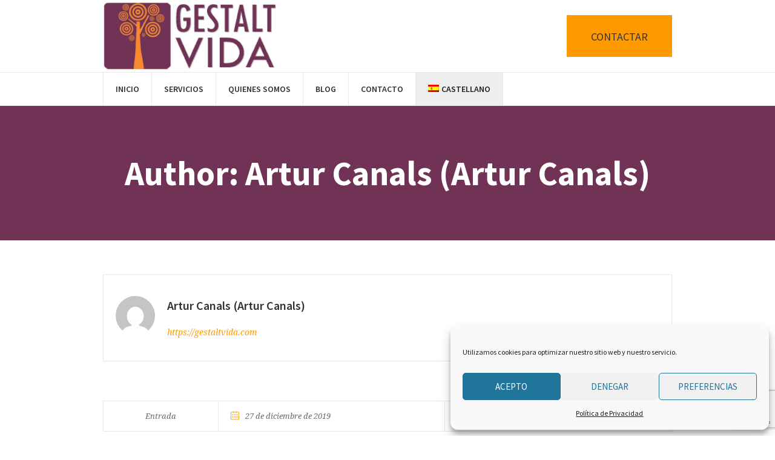

--- FILE ---
content_type: text/html; charset=UTF-8
request_url: https://gestaltvida.com/author/artur/page/2/
body_size: 14972
content:
<!DOCTYPE html>

<!--[if IE 8]>

<html class="ie ie8" lang="es-ES">

<![endif]-->

<!--[if !(IE 8)]><!-->

<html lang="es-ES" class="cmsmasters_html">

<!--<![endif]-->

<head>

<meta charset="UTF-8" />

<meta name="viewport" content="width=device-width, initial-scale=1, maximum-scale=1" />

<meta name="format-detection" content="telephone=no">

<link rel="profile" href="http://gmpg.org/xfn/11" />

<link rel="pingback" href="https://gestaltvida.com/xmlrpc.php" />

<title>Artur Canals &#8211; Página 2 &#8211; Gestalt Vida</title>
<meta name='robots' content='max-image-preview:large' />
<link rel='dns-prefetch' href='//fonts.googleapis.com' />
<link rel="alternate" type="application/rss+xml" title="Gestalt Vida &raquo; Feed" href="https://gestaltvida.com/feed/" />
<link rel="alternate" type="application/rss+xml" title="Gestalt Vida &raquo; Feed de los comentarios" href="https://gestaltvida.com/comments/feed/" />
<link rel="alternate" type="application/rss+xml" title="Gestalt Vida &raquo; Feed de entradas de Artur Canals" href="https://gestaltvida.com/author/artur/feed/" />
<script type="text/javascript">
/* <![CDATA[ */
window._wpemojiSettings = {"baseUrl":"https:\/\/s.w.org\/images\/core\/emoji\/14.0.0\/72x72\/","ext":".png","svgUrl":"https:\/\/s.w.org\/images\/core\/emoji\/14.0.0\/svg\/","svgExt":".svg","source":{"concatemoji":"https:\/\/gestaltvida.com\/wp-includes\/js\/wp-emoji-release.min.js?ver=6.4.3"}};
/*! This file is auto-generated */
!function(i,n){var o,s,e;function c(e){try{var t={supportTests:e,timestamp:(new Date).valueOf()};sessionStorage.setItem(o,JSON.stringify(t))}catch(e){}}function p(e,t,n){e.clearRect(0,0,e.canvas.width,e.canvas.height),e.fillText(t,0,0);var t=new Uint32Array(e.getImageData(0,0,e.canvas.width,e.canvas.height).data),r=(e.clearRect(0,0,e.canvas.width,e.canvas.height),e.fillText(n,0,0),new Uint32Array(e.getImageData(0,0,e.canvas.width,e.canvas.height).data));return t.every(function(e,t){return e===r[t]})}function u(e,t,n){switch(t){case"flag":return n(e,"\ud83c\udff3\ufe0f\u200d\u26a7\ufe0f","\ud83c\udff3\ufe0f\u200b\u26a7\ufe0f")?!1:!n(e,"\ud83c\uddfa\ud83c\uddf3","\ud83c\uddfa\u200b\ud83c\uddf3")&&!n(e,"\ud83c\udff4\udb40\udc67\udb40\udc62\udb40\udc65\udb40\udc6e\udb40\udc67\udb40\udc7f","\ud83c\udff4\u200b\udb40\udc67\u200b\udb40\udc62\u200b\udb40\udc65\u200b\udb40\udc6e\u200b\udb40\udc67\u200b\udb40\udc7f");case"emoji":return!n(e,"\ud83e\udef1\ud83c\udffb\u200d\ud83e\udef2\ud83c\udfff","\ud83e\udef1\ud83c\udffb\u200b\ud83e\udef2\ud83c\udfff")}return!1}function f(e,t,n){var r="undefined"!=typeof WorkerGlobalScope&&self instanceof WorkerGlobalScope?new OffscreenCanvas(300,150):i.createElement("canvas"),a=r.getContext("2d",{willReadFrequently:!0}),o=(a.textBaseline="top",a.font="600 32px Arial",{});return e.forEach(function(e){o[e]=t(a,e,n)}),o}function t(e){var t=i.createElement("script");t.src=e,t.defer=!0,i.head.appendChild(t)}"undefined"!=typeof Promise&&(o="wpEmojiSettingsSupports",s=["flag","emoji"],n.supports={everything:!0,everythingExceptFlag:!0},e=new Promise(function(e){i.addEventListener("DOMContentLoaded",e,{once:!0})}),new Promise(function(t){var n=function(){try{var e=JSON.parse(sessionStorage.getItem(o));if("object"==typeof e&&"number"==typeof e.timestamp&&(new Date).valueOf()<e.timestamp+604800&&"object"==typeof e.supportTests)return e.supportTests}catch(e){}return null}();if(!n){if("undefined"!=typeof Worker&&"undefined"!=typeof OffscreenCanvas&&"undefined"!=typeof URL&&URL.createObjectURL&&"undefined"!=typeof Blob)try{var e="postMessage("+f.toString()+"("+[JSON.stringify(s),u.toString(),p.toString()].join(",")+"));",r=new Blob([e],{type:"text/javascript"}),a=new Worker(URL.createObjectURL(r),{name:"wpTestEmojiSupports"});return void(a.onmessage=function(e){c(n=e.data),a.terminate(),t(n)})}catch(e){}c(n=f(s,u,p))}t(n)}).then(function(e){for(var t in e)n.supports[t]=e[t],n.supports.everything=n.supports.everything&&n.supports[t],"flag"!==t&&(n.supports.everythingExceptFlag=n.supports.everythingExceptFlag&&n.supports[t]);n.supports.everythingExceptFlag=n.supports.everythingExceptFlag&&!n.supports.flag,n.DOMReady=!1,n.readyCallback=function(){n.DOMReady=!0}}).then(function(){return e}).then(function(){var e;n.supports.everything||(n.readyCallback(),(e=n.source||{}).concatemoji?t(e.concatemoji):e.wpemoji&&e.twemoji&&(t(e.twemoji),t(e.wpemoji)))}))}((window,document),window._wpemojiSettings);
/* ]]> */
</script>
<link rel='stylesheet' id='layerslider-css' href='https://gestaltvida.com/wp-content/plugins/LayerSlider/assets/static/layerslider/css/layerslider.css?ver=6.11.1' type='text/css' media='all' />
<link rel='stylesheet' id='ls-google-fonts-css' href='https://fonts.googleapis.com/css?family=Lato:100,300,regular,700,900%7COpen+Sans:300%7CIndie+Flower:regular%7COswald:300,regular,700&#038;subset=latin%2Clatin-ext' type='text/css' media='all' />
<style id='wp-emoji-styles-inline-css' type='text/css'>

	img.wp-smiley, img.emoji {
		display: inline !important;
		border: none !important;
		box-shadow: none !important;
		height: 1em !important;
		width: 1em !important;
		margin: 0 0.07em !important;
		vertical-align: -0.1em !important;
		background: none !important;
		padding: 0 !important;
	}
</style>
<link rel='stylesheet' id='wp-block-library-css' href='https://gestaltvida.com/wp-includes/css/dist/block-library/style.min.css?ver=6.4.3' type='text/css' media='all' />
<style id='classic-theme-styles-inline-css' type='text/css'>
/*! This file is auto-generated */
.wp-block-button__link{color:#fff;background-color:#32373c;border-radius:9999px;box-shadow:none;text-decoration:none;padding:calc(.667em + 2px) calc(1.333em + 2px);font-size:1.125em}.wp-block-file__button{background:#32373c;color:#fff;text-decoration:none}
</style>
<style id='global-styles-inline-css' type='text/css'>
body{--wp--preset--color--black: #000000;--wp--preset--color--cyan-bluish-gray: #abb8c3;--wp--preset--color--white: #ffffff;--wp--preset--color--pale-pink: #f78da7;--wp--preset--color--vivid-red: #cf2e2e;--wp--preset--color--luminous-vivid-orange: #ff6900;--wp--preset--color--luminous-vivid-amber: #fcb900;--wp--preset--color--light-green-cyan: #7bdcb5;--wp--preset--color--vivid-green-cyan: #00d084;--wp--preset--color--pale-cyan-blue: #8ed1fc;--wp--preset--color--vivid-cyan-blue: #0693e3;--wp--preset--color--vivid-purple: #9b51e0;--wp--preset--gradient--vivid-cyan-blue-to-vivid-purple: linear-gradient(135deg,rgba(6,147,227,1) 0%,rgb(155,81,224) 100%);--wp--preset--gradient--light-green-cyan-to-vivid-green-cyan: linear-gradient(135deg,rgb(122,220,180) 0%,rgb(0,208,130) 100%);--wp--preset--gradient--luminous-vivid-amber-to-luminous-vivid-orange: linear-gradient(135deg,rgba(252,185,0,1) 0%,rgba(255,105,0,1) 100%);--wp--preset--gradient--luminous-vivid-orange-to-vivid-red: linear-gradient(135deg,rgba(255,105,0,1) 0%,rgb(207,46,46) 100%);--wp--preset--gradient--very-light-gray-to-cyan-bluish-gray: linear-gradient(135deg,rgb(238,238,238) 0%,rgb(169,184,195) 100%);--wp--preset--gradient--cool-to-warm-spectrum: linear-gradient(135deg,rgb(74,234,220) 0%,rgb(151,120,209) 20%,rgb(207,42,186) 40%,rgb(238,44,130) 60%,rgb(251,105,98) 80%,rgb(254,248,76) 100%);--wp--preset--gradient--blush-light-purple: linear-gradient(135deg,rgb(255,206,236) 0%,rgb(152,150,240) 100%);--wp--preset--gradient--blush-bordeaux: linear-gradient(135deg,rgb(254,205,165) 0%,rgb(254,45,45) 50%,rgb(107,0,62) 100%);--wp--preset--gradient--luminous-dusk: linear-gradient(135deg,rgb(255,203,112) 0%,rgb(199,81,192) 50%,rgb(65,88,208) 100%);--wp--preset--gradient--pale-ocean: linear-gradient(135deg,rgb(255,245,203) 0%,rgb(182,227,212) 50%,rgb(51,167,181) 100%);--wp--preset--gradient--electric-grass: linear-gradient(135deg,rgb(202,248,128) 0%,rgb(113,206,126) 100%);--wp--preset--gradient--midnight: linear-gradient(135deg,rgb(2,3,129) 0%,rgb(40,116,252) 100%);--wp--preset--font-size--small: 13px;--wp--preset--font-size--medium: 20px;--wp--preset--font-size--large: 36px;--wp--preset--font-size--x-large: 42px;--wp--preset--spacing--20: 0.44rem;--wp--preset--spacing--30: 0.67rem;--wp--preset--spacing--40: 1rem;--wp--preset--spacing--50: 1.5rem;--wp--preset--spacing--60: 2.25rem;--wp--preset--spacing--70: 3.38rem;--wp--preset--spacing--80: 5.06rem;--wp--preset--shadow--natural: 6px 6px 9px rgba(0, 0, 0, 0.2);--wp--preset--shadow--deep: 12px 12px 50px rgba(0, 0, 0, 0.4);--wp--preset--shadow--sharp: 6px 6px 0px rgba(0, 0, 0, 0.2);--wp--preset--shadow--outlined: 6px 6px 0px -3px rgba(255, 255, 255, 1), 6px 6px rgba(0, 0, 0, 1);--wp--preset--shadow--crisp: 6px 6px 0px rgba(0, 0, 0, 1);}:where(.is-layout-flex){gap: 0.5em;}:where(.is-layout-grid){gap: 0.5em;}body .is-layout-flow > .alignleft{float: left;margin-inline-start: 0;margin-inline-end: 2em;}body .is-layout-flow > .alignright{float: right;margin-inline-start: 2em;margin-inline-end: 0;}body .is-layout-flow > .aligncenter{margin-left: auto !important;margin-right: auto !important;}body .is-layout-constrained > .alignleft{float: left;margin-inline-start: 0;margin-inline-end: 2em;}body .is-layout-constrained > .alignright{float: right;margin-inline-start: 2em;margin-inline-end: 0;}body .is-layout-constrained > .aligncenter{margin-left: auto !important;margin-right: auto !important;}body .is-layout-constrained > :where(:not(.alignleft):not(.alignright):not(.alignfull)){max-width: var(--wp--style--global--content-size);margin-left: auto !important;margin-right: auto !important;}body .is-layout-constrained > .alignwide{max-width: var(--wp--style--global--wide-size);}body .is-layout-flex{display: flex;}body .is-layout-flex{flex-wrap: wrap;align-items: center;}body .is-layout-flex > *{margin: 0;}body .is-layout-grid{display: grid;}body .is-layout-grid > *{margin: 0;}:where(.wp-block-columns.is-layout-flex){gap: 2em;}:where(.wp-block-columns.is-layout-grid){gap: 2em;}:where(.wp-block-post-template.is-layout-flex){gap: 1.25em;}:where(.wp-block-post-template.is-layout-grid){gap: 1.25em;}.has-black-color{color: var(--wp--preset--color--black) !important;}.has-cyan-bluish-gray-color{color: var(--wp--preset--color--cyan-bluish-gray) !important;}.has-white-color{color: var(--wp--preset--color--white) !important;}.has-pale-pink-color{color: var(--wp--preset--color--pale-pink) !important;}.has-vivid-red-color{color: var(--wp--preset--color--vivid-red) !important;}.has-luminous-vivid-orange-color{color: var(--wp--preset--color--luminous-vivid-orange) !important;}.has-luminous-vivid-amber-color{color: var(--wp--preset--color--luminous-vivid-amber) !important;}.has-light-green-cyan-color{color: var(--wp--preset--color--light-green-cyan) !important;}.has-vivid-green-cyan-color{color: var(--wp--preset--color--vivid-green-cyan) !important;}.has-pale-cyan-blue-color{color: var(--wp--preset--color--pale-cyan-blue) !important;}.has-vivid-cyan-blue-color{color: var(--wp--preset--color--vivid-cyan-blue) !important;}.has-vivid-purple-color{color: var(--wp--preset--color--vivid-purple) !important;}.has-black-background-color{background-color: var(--wp--preset--color--black) !important;}.has-cyan-bluish-gray-background-color{background-color: var(--wp--preset--color--cyan-bluish-gray) !important;}.has-white-background-color{background-color: var(--wp--preset--color--white) !important;}.has-pale-pink-background-color{background-color: var(--wp--preset--color--pale-pink) !important;}.has-vivid-red-background-color{background-color: var(--wp--preset--color--vivid-red) !important;}.has-luminous-vivid-orange-background-color{background-color: var(--wp--preset--color--luminous-vivid-orange) !important;}.has-luminous-vivid-amber-background-color{background-color: var(--wp--preset--color--luminous-vivid-amber) !important;}.has-light-green-cyan-background-color{background-color: var(--wp--preset--color--light-green-cyan) !important;}.has-vivid-green-cyan-background-color{background-color: var(--wp--preset--color--vivid-green-cyan) !important;}.has-pale-cyan-blue-background-color{background-color: var(--wp--preset--color--pale-cyan-blue) !important;}.has-vivid-cyan-blue-background-color{background-color: var(--wp--preset--color--vivid-cyan-blue) !important;}.has-vivid-purple-background-color{background-color: var(--wp--preset--color--vivid-purple) !important;}.has-black-border-color{border-color: var(--wp--preset--color--black) !important;}.has-cyan-bluish-gray-border-color{border-color: var(--wp--preset--color--cyan-bluish-gray) !important;}.has-white-border-color{border-color: var(--wp--preset--color--white) !important;}.has-pale-pink-border-color{border-color: var(--wp--preset--color--pale-pink) !important;}.has-vivid-red-border-color{border-color: var(--wp--preset--color--vivid-red) !important;}.has-luminous-vivid-orange-border-color{border-color: var(--wp--preset--color--luminous-vivid-orange) !important;}.has-luminous-vivid-amber-border-color{border-color: var(--wp--preset--color--luminous-vivid-amber) !important;}.has-light-green-cyan-border-color{border-color: var(--wp--preset--color--light-green-cyan) !important;}.has-vivid-green-cyan-border-color{border-color: var(--wp--preset--color--vivid-green-cyan) !important;}.has-pale-cyan-blue-border-color{border-color: var(--wp--preset--color--pale-cyan-blue) !important;}.has-vivid-cyan-blue-border-color{border-color: var(--wp--preset--color--vivid-cyan-blue) !important;}.has-vivid-purple-border-color{border-color: var(--wp--preset--color--vivid-purple) !important;}.has-vivid-cyan-blue-to-vivid-purple-gradient-background{background: var(--wp--preset--gradient--vivid-cyan-blue-to-vivid-purple) !important;}.has-light-green-cyan-to-vivid-green-cyan-gradient-background{background: var(--wp--preset--gradient--light-green-cyan-to-vivid-green-cyan) !important;}.has-luminous-vivid-amber-to-luminous-vivid-orange-gradient-background{background: var(--wp--preset--gradient--luminous-vivid-amber-to-luminous-vivid-orange) !important;}.has-luminous-vivid-orange-to-vivid-red-gradient-background{background: var(--wp--preset--gradient--luminous-vivid-orange-to-vivid-red) !important;}.has-very-light-gray-to-cyan-bluish-gray-gradient-background{background: var(--wp--preset--gradient--very-light-gray-to-cyan-bluish-gray) !important;}.has-cool-to-warm-spectrum-gradient-background{background: var(--wp--preset--gradient--cool-to-warm-spectrum) !important;}.has-blush-light-purple-gradient-background{background: var(--wp--preset--gradient--blush-light-purple) !important;}.has-blush-bordeaux-gradient-background{background: var(--wp--preset--gradient--blush-bordeaux) !important;}.has-luminous-dusk-gradient-background{background: var(--wp--preset--gradient--luminous-dusk) !important;}.has-pale-ocean-gradient-background{background: var(--wp--preset--gradient--pale-ocean) !important;}.has-electric-grass-gradient-background{background: var(--wp--preset--gradient--electric-grass) !important;}.has-midnight-gradient-background{background: var(--wp--preset--gradient--midnight) !important;}.has-small-font-size{font-size: var(--wp--preset--font-size--small) !important;}.has-medium-font-size{font-size: var(--wp--preset--font-size--medium) !important;}.has-large-font-size{font-size: var(--wp--preset--font-size--large) !important;}.has-x-large-font-size{font-size: var(--wp--preset--font-size--x-large) !important;}
.wp-block-navigation a:where(:not(.wp-element-button)){color: inherit;}
:where(.wp-block-post-template.is-layout-flex){gap: 1.25em;}:where(.wp-block-post-template.is-layout-grid){gap: 1.25em;}
:where(.wp-block-columns.is-layout-flex){gap: 2em;}:where(.wp-block-columns.is-layout-grid){gap: 2em;}
.wp-block-pullquote{font-size: 1.5em;line-height: 1.6;}
</style>
<link rel='stylesheet' id='wpml-blocks-css' href='https://gestaltvida.com/wp-content/plugins/sitepress-multilingual-cms/dist/css/blocks/styles.css?ver=4.6.6' type='text/css' media='all' />
<link rel='stylesheet' id='contact-form-7-css' href='https://gestaltvida.com/wp-content/plugins/contact-form-7/includes/css/styles.css?ver=5.9.8' type='text/css' media='all' />
<link rel='stylesheet' id='stripe-handler-ng-style-css' href='https://gestaltvida.com/wp-content/plugins/stripe-payments/public/assets/css/public.css?ver=2.0.90' type='text/css' media='all' />
<link rel='stylesheet' id='wpcf7-redirect-script-frontend-css' href='https://gestaltvida.com/wp-content/plugins/wpcf7-redirect/build/css/wpcf7-redirect-frontend.min.css?ver=1.1' type='text/css' media='all' />
<link rel='stylesheet' id='wpml-legacy-dropdown-0-css' href='https://gestaltvida.com/wp-content/plugins/sitepress-multilingual-cms/templates/language-switchers/legacy-dropdown/style.min.css?ver=1' type='text/css' media='all' />
<style id='wpml-legacy-dropdown-0-inline-css' type='text/css'>
.wpml-ls-statics-shortcode_actions, .wpml-ls-statics-shortcode_actions .wpml-ls-sub-menu, .wpml-ls-statics-shortcode_actions a {border-color:#cdcdcd;}.wpml-ls-statics-shortcode_actions a, .wpml-ls-statics-shortcode_actions .wpml-ls-sub-menu a, .wpml-ls-statics-shortcode_actions .wpml-ls-sub-menu a:link, .wpml-ls-statics-shortcode_actions li:not(.wpml-ls-current-language) .wpml-ls-link, .wpml-ls-statics-shortcode_actions li:not(.wpml-ls-current-language) .wpml-ls-link:link {color:#444444;background-color:#ffffff;}.wpml-ls-statics-shortcode_actions a, .wpml-ls-statics-shortcode_actions .wpml-ls-sub-menu a:hover,.wpml-ls-statics-shortcode_actions .wpml-ls-sub-menu a:focus, .wpml-ls-statics-shortcode_actions .wpml-ls-sub-menu a:link:hover, .wpml-ls-statics-shortcode_actions .wpml-ls-sub-menu a:link:focus {color:#000000;background-color:#eeeeee;}.wpml-ls-statics-shortcode_actions .wpml-ls-current-language > a {color:#444444;background-color:#ffffff;}.wpml-ls-statics-shortcode_actions .wpml-ls-current-language:hover>a, .wpml-ls-statics-shortcode_actions .wpml-ls-current-language>a:focus {color:#000000;background-color:#eeeeee;}
</style>
<link rel='stylesheet' id='wpml-menu-item-0-css' href='https://gestaltvida.com/wp-content/plugins/sitepress-multilingual-cms/templates/language-switchers/menu-item/style.min.css?ver=1' type='text/css' media='all' />
<style id='wpml-menu-item-0-inline-css' type='text/css'>
.wpml-ls-slot-129, .wpml-ls-slot-129 a, .wpml-ls-slot-129 a:visited{background-color:#e5e5e5;color:#222222;}.wpml-ls-slot-129:hover, .wpml-ls-slot-129:hover a, .wpml-ls-slot-129 a:hover{color:#000000;background-color:#eeeeee;}.wpml-ls-slot-129.wpml-ls-current-language, .wpml-ls-slot-129.wpml-ls-current-language a, .wpml-ls-slot-129.wpml-ls-current-language a:visited{color:#222222;background-color:#eeeeee;}.wpml-ls-slot-129.wpml-ls-current-language:hover, .wpml-ls-slot-129.wpml-ls-current-language:hover a, .wpml-ls-slot-129.wpml-ls-current-language a:hover{color:#000000;background-color:#eeeeee;}.wpml-ls-slot-129.wpml-ls-current-language .wpml-ls-slot-129, .wpml-ls-slot-129.wpml-ls-current-language .wpml-ls-slot-129 a, .wpml-ls-slot-129.wpml-ls-current-language .wpml-ls-slot-129 a:visited{background-color:#e5e5e5;color:#222222;}.wpml-ls-slot-129.wpml-ls-current-language .wpml-ls-slot-129:hover, .wpml-ls-slot-129.wpml-ls-current-language .wpml-ls-slot-129:hover a, .wpml-ls-slot-129.wpml-ls-current-language .wpml-ls-slot-129 a:hover {color:#000000;background-color:#eeeeee;}
</style>
<link rel='stylesheet' id='cmplz-general-css' href='https://gestaltvida.com/wp-content/plugins/complianz-gdpr/assets/css/cookieblocker.min.css?ver=1740610162' type='text/css' media='all' />
<link rel='stylesheet' id='theme-style-css' href='https://gestaltvida.com/wp-content/themes/psychology-help/style.css?ver=6.4.3' type='text/css' media='all' />
<link rel='stylesheet' id='child-theme-style-css' href='https://gestaltvida.com/wp-content/themes/psychology-help-child/style.css?ver=6.4.3' type='text/css' media='all' />
<link rel='stylesheet' id='parent-style-css' href='https://gestaltvida.com/wp-content/themes/psychology-help/style.css?ver=6.4.3' type='text/css' media='all' />
<link rel='stylesheet' id='child-style-css' href='https://gestaltvida.com/wp-content/themes/psychology-help-child/style.css?ver=6.4.3' type='text/css' media='all' />
<link rel='stylesheet' id='theme-adapt-css' href='https://gestaltvida.com/wp-content/themes/psychology-help/css/adaptive.css?ver=1.0.0' type='text/css' media='screen, print' />
<link rel='stylesheet' id='theme-retina-css' href='https://gestaltvida.com/wp-content/themes/psychology-help/css/retina.css?ver=1.0.0' type='text/css' media='screen' />
<link rel='stylesheet' id='theme-icons-css' href='https://gestaltvida.com/wp-content/themes/psychology-help/css/fontello.css?ver=1.0.0' type='text/css' media='screen' />
<link rel='stylesheet' id='theme-icons-custom-css' href='https://gestaltvida.com/wp-content/themes/psychology-help/css/fontello-custom.css?ver=1.0.0' type='text/css' media='screen' />
<link rel='stylesheet' id='animate-css' href='https://gestaltvida.com/wp-content/themes/psychology-help/css/animate.css?ver=1.0.0' type='text/css' media='screen' />
<link rel='stylesheet' id='ilightbox-css' href='https://gestaltvida.com/wp-content/themes/psychology-help/css/ilightbox.css?ver=2.2.0' type='text/css' media='screen' />
<link rel='stylesheet' id='ilightbox-skin-dark-css' href='https://gestaltvida.com/wp-content/themes/psychology-help/css/ilightbox-skins/dark-skin.css?ver=2.2.0' type='text/css' media='screen' />
<link rel='stylesheet' id='theme-fonts-schemes-css' href='https://gestaltvida.com/wp-content/uploads/cmsmasters_styles/psychology-help.css?ver=1.0.0' type='text/css' media='screen' />
<!--[if lte IE 9]>
<link rel='stylesheet' id='theme-fonts-css' href='https://gestaltvida.com/wp-content/uploads/cmsmasters_styles/psychology-help_fonts.css?ver=1.0.0' type='text/css' media='screen' />
<![endif]-->
<!--[if lte IE 9]>
<link rel='stylesheet' id='theme-schemes-primary-css' href='https://gestaltvida.com/wp-content/uploads/cmsmasters_styles/psychology-help_colors_primary.css?ver=1.0.0' type='text/css' media='screen' />
<![endif]-->
<!--[if lte IE 9]>
<link rel='stylesheet' id='theme-schemes-secondary-css' href='https://gestaltvida.com/wp-content/uploads/cmsmasters_styles/psychology-help_colors_secondary.css?ver=1.0.0' type='text/css' media='screen' />
<![endif]-->
<!--[if lt IE 9]>
<link rel='stylesheet' id='theme-ie-css' href='https://gestaltvida.com/wp-content/themes/psychology-help/css/ie.css?ver=1.0.0' type='text/css' media='screen' />
<![endif]-->
<link rel='stylesheet' id='cmsmasters-google-fonts-css' href='//fonts.googleapis.com/css?family=Droid+Serif%3A400%2C400italic%2C700%2C700italic%7CSource+Sans+Pro%3A300%2C300italic%2C400%2C400italic%2C600%2C600italic%2C700%2C700italic&#038;ver=6.4.3' type='text/css' media='all' />
<script type="text/javascript" src="https://gestaltvida.com/wp-includes/js/jquery/jquery.min.js?ver=3.7.1" id="jquery-core-js"></script>
<script type="text/javascript" src="https://gestaltvida.com/wp-includes/js/jquery/jquery-migrate.min.js?ver=3.4.1" id="jquery-migrate-js"></script>
<script type="text/javascript" id="layerslider-utils-js-extra">
/* <![CDATA[ */
var LS_Meta = {"v":"6.11.1","fixGSAP":"1"};
/* ]]> */
</script>
<script type="text/javascript" src="https://gestaltvida.com/wp-content/plugins/LayerSlider/assets/static/layerslider/js/layerslider.utils.js?ver=6.11.1" id="layerslider-utils-js"></script>
<script type="text/javascript" src="https://gestaltvida.com/wp-content/plugins/LayerSlider/assets/static/layerslider/js/layerslider.kreaturamedia.jquery.js?ver=6.11.1" id="layerslider-js"></script>
<script type="text/javascript" src="https://gestaltvida.com/wp-content/plugins/LayerSlider/assets/static/layerslider/js/layerslider.transitions.js?ver=6.11.1" id="layerslider-transitions-js"></script>
<script type="text/javascript" src="https://gestaltvida.com/wp-content/plugins/sitepress-multilingual-cms/templates/language-switchers/legacy-dropdown/script.min.js?ver=1" id="wpml-legacy-dropdown-0-js"></script>
<script type="text/javascript" src="https://gestaltvida.com/wp-content/themes/psychology-help/js/jsLibraries.min.js?ver=1.0.0" id="libs-js"></script>
<script type="text/javascript" src="https://gestaltvida.com/wp-content/themes/psychology-help/js/jquery.iLightBox.min.js?ver=2.2.0" id="iLightBox-js"></script>
<meta name="generator" content="Powered by LayerSlider 6.11.1 - Multi-Purpose, Responsive, Parallax, Mobile-Friendly Slider Plugin for WordPress." />
<!-- LayerSlider updates and docs at: https://layerslider.kreaturamedia.com -->
<link rel="https://api.w.org/" href="https://gestaltvida.com/wp-json/" /><link rel="alternate" type="application/json" href="https://gestaltvida.com/wp-json/wp/v2/users/3" /><link rel="EditURI" type="application/rsd+xml" title="RSD" href="https://gestaltvida.com/xmlrpc.php?rsd" />
<meta name="generator" content="WordPress 6.4.3" />
<meta name="generator" content="WPML ver:4.6.6 stt:8,2;" />
			<style>.cmplz-hidden {
					display: none !important;
				}</style><style type="text/css">

	.header_top {

		height : 40px;

	}

	

	.header_mid {

		height : 120px;

	}

	

	.header_bot {

		height : 55px;

	}

	

	#page.cmsmasters_heading_after_header #middle, 

	#page.cmsmasters_heading_under_header #middle .headline .headline_outer {

		padding-top : 120px;

	}

	

	#page.cmsmasters_heading_after_header.enable_header_top #middle, 

	#page.cmsmasters_heading_under_header.enable_header_top #middle .headline .headline_outer {

		padding-top : 160px;

	}

	

	#page.cmsmasters_heading_after_header.enable_header_bottom #middle, 

	#page.cmsmasters_heading_under_header.enable_header_bottom #middle .headline .headline_outer {

		padding-top : 175px;

	}

	

	#page.cmsmasters_heading_after_header.enable_header_top.enable_header_bottom #middle, 

	#page.cmsmasters_heading_under_header.enable_header_top.enable_header_bottom #middle .headline .headline_outer {

		padding-top : 215px;

	}

	

	.cmsmasters_dynamic_cart {

		margin-top : 82px;

	}

	

	.cmsmasters_dynamic_cart .widget_shopping_cart_content, 

	.cmsmasters_added_product_info {

		margin-top : 56px;

	}

	

	@media only screen and (max-width: 1024px) {

		.header_top,

		.header_mid,

		.header_bot {

			height : auto;

		}

		

		.header_mid .header_mid_inner > div {

			height : 120px;

		}

		

		#page.cmsmasters_heading_after_header #middle, 

		#page.cmsmasters_heading_under_header #middle .headline .headline_outer, 

		#page.cmsmasters_heading_after_header.enable_header_top #middle, 

		#page.cmsmasters_heading_under_header.enable_header_top #middle .headline .headline_outer, 

		#page.cmsmasters_heading_after_header.enable_header_bottom #middle, 

		#page.cmsmasters_heading_under_header.enable_header_bottom #middle .headline .headline_outer, 

		#page.cmsmasters_heading_after_header.enable_header_top.enable_header_bottom #middle, 

		#page.cmsmasters_heading_under_header.enable_header_top.enable_header_bottom #middle .headline .headline_outer {

			padding-top : 0 !important;

		}

	}

	

	@media only screen and (max-width: 1200px) {

		.cmsmasters_dynamic_cart {

			margin-top : 142px !important;

		}

	}

</style><link rel="icon" href="https://gestaltvida.com/wp-content/uploads/cropped-gestalt-vida-logo-print-1-32x32.jpg" sizes="32x32" />
<link rel="icon" href="https://gestaltvida.com/wp-content/uploads/cropped-gestalt-vida-logo-print-1-192x192.jpg" sizes="192x192" />
<link rel="apple-touch-icon" href="https://gestaltvida.com/wp-content/uploads/cropped-gestalt-vida-logo-print-1-180x180.jpg" />
<meta name="msapplication-TileImage" content="https://gestaltvida.com/wp-content/uploads/cropped-gestalt-vida-logo-print-1-270x270.jpg" />
		<style type="text/css" id="wp-custom-css">
			/*
You can add your own CSS here.

Click the help icon above to learn more.
*/
/*
hacer el campo de plugin pago stripe más grande para que salga toda la frase introduzca la cantidad
*/
html.csstransitions input:not([type="submit"]):not([type="button"]):not([type="radio"]):not([type="checkbox"]), html.csstransitions textarea, html.csstransitions .cmsmasters_tabs .cmsmasters_tabs_list .cmsmasters_tabs_list_item, html.csstransitions select {
    width: 500px;

}
/*
boto mas informarcion landing
*/
div#wpcs_tab_38635 {

    border: 1px solid #7f7f7f;
        border-bottom-color: rgb(127, 127, 127);
        border-bottom-style: solid;
        border-bottom-width: 1px;
    border-bottom: none;
    cursor: pointer;
    width: 235px !important;
    height: 60px !important;
    overflow: hidden;
    background: #ff9600;
    color: #ffffff;
    padding: 13px 0px 2px 0px !important;
    position: fixed !important;
    top: 500px !important;
    right: -5px !important;
    text-align: center !important;
    -webkit-transform: rotate(-90deg) !important;
    -moz-transform: rotate(-90deg) !important;
    -ms-transform: rotate(-90deg) !important;
    -o-transform: rotate(-90deg) !important;
    transform: rotate(-0deg) !important;
    z-index: 9999900 !important;
    font-size: 25px !important;

}
		</style>
		
</head>

<body data-cmplz=1 class="archive paged author author-artur author-3 paged-2 author-paged-2">

	

<!-- _________________________ Start Page _________________________ -->

<div id="page" class="chrome_only cmsmasters_liquid enable_header_bottom cmsmasters_heading_under_header hfeed site">



<!-- _________________________ Start Main _________________________ -->

<div id="main">

	

<!-- _________________________ Start Header _________________________ -->

<header id="header">

	<div class="header_mid" data-height="120"><div class="header_mid_outer"><div class="header_mid_inner"><div class="logo_wrap">
<style type="text/css">
	.header_mid .header_mid_inner .logo_wrap {
		width : 287px;
	}
</style>
<a href="https://gestaltvida.com/" title="Gestalt Vida" class="logo">
	<img src="https://gestaltvida.com/wp-content/uploads/2019/10/logo-gestaltvida.jpg" alt="Gestalt Vida" />
<style type="text/css">
	.header_mid_inner .logo .logo_retina {
		width : 250px;
		
	}
</style>
<img class="logo_retina" src="https://gestaltvida.com/wp-content/uploads/2019/10/logo-gestaltvida.jpg" alt="Gestalt Vida" width="250" height="104.5" /></a>
</div><div class="slogan_wrap"><div class="slogan_wrap_inner"><div class="slogan_wrap_text"><span style="text-align: center;padding: 20px 40px;color: #ffffff;background: #ff9900;font-size: 24px;font-weight: bold;color: #fff;!important"><a href="https://gestaltvida.com/contacte/">CONTACTAR</a></span></div></div></div></div></div></div><div class="header_bot" data-height="55"><div class="header_bot_outer"><div class="header_bot_inner"><div class="resp_bot_nav_wrap"><div class="resp_bot_nav_outer"><a class="responsive_nav resp_bot_nav" href="javascript:void(0);"><span></span></a></div></div><!-- _________________________ Start Navigation _________________________ --><div class="bot_nav_wrap"><nav role="navigation"><div class="menu-menu-principal-esp-container"><ul id="navigation" class="bot_nav navigation"><li id="menu-item-38308" class="menu-item menu-item-type-post_type menu-item-object-page menu-item-home menu-item-38308"><a href="https://gestaltvida.com/"><span class="nav_item_wrap">INICIO</span></a></li>
<li id="menu-item-3823" class="menu-item menu-item-type-post_type menu-item-object-page menu-item-has-children menu-item-3823"><a href="https://gestaltvida.com/terapias/"><span class="nav_item_wrap">SERVICIOS</span></a>
<ul class="sub-menu">
	<li id="menu-item-3824" class="menu-item menu-item-type-post_type menu-item-object-page menu-item-3824"><a href="https://gestaltvida.com/terapia-gestalt/"><span class="nav_item_wrap">TERAPIA GESTALT</span></a></li>
	<li id="menu-item-8756" class="menu-item menu-item-type-post_type menu-item-object-page menu-item-8756"><a href="https://gestaltvida.com/terapia-parella-gestalt/"><span class="nav_item_wrap">TERAPIA DE PAREJA</span></a></li>
	<li id="menu-item-39020" class="menu-item menu-item-type-post_type menu-item-object-page menu-item-39020"><a href="https://gestaltvida.com/terapia-gestalt-para-ninos/"><span class="nav_item_wrap">GESTALT INFANTIL</span></a></li>
	<li id="menu-item-39021" class="menu-item menu-item-type-post_type menu-item-object-page menu-item-39021"><a href="https://gestaltvida.com/terapia-gestalt-para-adolescentes/"><span class="nav_item_wrap">TERAPIA ADOLESCENTES</span></a></li>
	<li id="menu-item-38335" class="menu-item menu-item-type-post_type menu-item-object-page menu-item-38335"><a href="https://gestaltvida.com/tallers/"><span class="nav_item_wrap">TALLERES</span></a></li>
</ul>
</li>
<li id="menu-item-37068" class="menu-item menu-item-type-post_type menu-item-object-page menu-item-37068"><a href="https://gestaltvida.com/quien-soy/"><span class="nav_item_wrap">QUIENES SOMOS</span></a></li>
<li id="menu-item-3838" class="menu-item menu-item-type-post_type menu-item-object-page menu-item-3838"><a href="https://gestaltvida.com/blog/"><span class="nav_item_wrap">BLOG</span></a></li>
<li id="menu-item-3839" class="menu-item menu-item-type-post_type menu-item-object-page menu-item-3839"><a href="https://gestaltvida.com/contacte/"><span class="nav_item_wrap">Contacto</span></a></li>
<li id="menu-item-wpml-ls-129-es" class="menu-item-language menu-item-language-current menu-item wpml-ls-slot-129 wpml-ls-item wpml-ls-item-es wpml-ls-current-language wpml-ls-menu-item wpml-ls-first-item menu-item-type-wpml_ls_menu_item menu-item-object-wpml_ls_menu_item menu-item-has-children menu-item-wpml-ls-129-es"><a title="Castellano" href="https://gestaltvida.com/author/artur/"><span class="nav_item_wrap"><img
            class="wpml-ls-flag"
            src="https://gestaltvida.com/wp-content/plugins/sitepress-multilingual-cms/res/flags/es.png"
            alt=""
            
            
    /><span class="wpml-ls-native" lang="es">Castellano</span></span></a>
<ul class="sub-menu">
	<li id="menu-item-wpml-ls-129-ca" class="menu-item-language menu-item wpml-ls-slot-129 wpml-ls-item wpml-ls-item-ca wpml-ls-menu-item wpml-ls-last-item menu-item-type-wpml_ls_menu_item menu-item-object-wpml_ls_menu_item menu-item-wpml-ls-129-ca"><a title="Català" href="https://gestaltvida.com/ca/author/artur/"><span class="nav_item_wrap"><img
            class="wpml-ls-flag"
            src="https://gestaltvida.com/wp-content/plugins/sitepress-multilingual-cms/res/flags/ca.png"
            alt=""
            
            
    /><span class="wpml-ls-native" lang="ca">Català</span></span></a></li>
</ul>
</li>
</ul></div></nav></div><!-- _________________________ Finish Navigation _________________________ --></div></div></div>
</header>

<!-- _________________________ Finish Header _________________________ -->



	

<!-- _________________________ Start Middle _________________________ -->

<div id="middle">

<style type="text/css">.headline_color {
				background-color:#703355;
			}
			.headline_aligner, 
			.cmsmasters_breadcrumbs_aligner {
				min-height:222px;
			}
		</style>
		<div class="headline cmsmasters_color_scheme_first">
			<div class="headline_outer">
				<div class="headline_color"></div><div class="headline_inner align_center">
				<div class="headline_aligner"></div><div class="headline_text"><h1 class="entry-title">Author: <span class="vcard">Artur Canals</span> (Artur Canals)</h1></div></div></div>
		</div><div class="middle_inner">
<div class="content_wrap fullwidth">

<!--_________________________ Start Content _________________________ -->
<div class="middle_content entry" role="main">
	<div class="cmsmasters_archive">
<aside class="about_author"><div class="about_author_inner"><figure class="about_author_avatar"><img alt='' src='https://secure.gravatar.com/avatar/6c509d50c65cccbebc19d35b88a7bad6?s=65&#038;d=mm&#038;r=g' srcset='https://secure.gravatar.com/avatar/6c509d50c65cccbebc19d35b88a7bad6?s=130&#038;d=mm&#038;r=g 2x' class='avatar avatar-65 photo' height='65' width='65' decoding='async'/></figure><div class="about_author_cont"><h4 class="about_author_cont_title vcard author"><span class="fn" rel="author">Artur Canals (Artur Canals)</span></h4><a href="https://gestaltvida.com" title="Artur Canals website" target="_blank">https://gestaltvida.com</a></div></div></aside>		<article id="post-39143" class="cmsmasters_archive_type post-39143 post type-post status-publish format-standard hentry category-general-es">
			<div class="cmsmasters_archive_item_info entry-meta"><span class="cmsmasters_archive_item_type"><span>Entrada</span></span><span class="cmsmasters_archive_item_date_wrap"><abbr class="published cmsmasters_archive_item_date" title="27 de diciembre de 2019">27 de diciembre de 2019</abbr><abbr class="dn date updated" title="27 de diciembre de 2019">27 de diciembre de 2019</abbr></span><span class="cmsmasters_archive_item_user_name"><a href="https://gestaltvida.com/author/artur/" rel="author" title="Posts by Artur Canals">Artur Canals</a></span></div>				<div class="cmsmasters_archive_item_cont_wrap">
					<header class="cmsmasters_archive_item_header entry-header">
						<h2 class="cmsmasters_archive_item_title entry-title">
							<a href="https://gestaltvida.com/de-la-ansiedad-y-las-relaciones-personales/">
								De la ansiedad y las relaciones personales							</a>
						</h2>
					</header>
				</div>
				<div class="cmsmasters_archive_item_content entry-content">
<p>Hasta hace un tiempo hacía terapia bioenergética para la ansiedad. Técnicamente es un tratamiento complementario de la ansiedad.      Básicamente, la terapia bioenergética ayuda a aumentar la conciencia corporal y especialmente la respiratoria.  Conociendo la mecánica de nuestra respiración y poniendo atención en ella podemos controlar la ansiedad y relajarnos.      No hay que...</p>
</div>
		</article>
			<article id="post-39139" class="cmsmasters_archive_type post-39139 post type-post status-publish format-standard hentry category-general-es">
			<div class="cmsmasters_archive_item_info entry-meta"><span class="cmsmasters_archive_item_type"><span>Entrada</span></span><span class="cmsmasters_archive_item_date_wrap"><abbr class="published cmsmasters_archive_item_date" title="27 de diciembre de 2019">27 de diciembre de 2019</abbr><abbr class="dn date updated" title="27 de diciembre de 2019">27 de diciembre de 2019</abbr></span><span class="cmsmasters_archive_item_user_name"><a href="https://gestaltvida.com/author/artur/" rel="author" title="Posts by Artur Canals">Artur Canals</a></span></div>				<div class="cmsmasters_archive_item_cont_wrap">
					<header class="cmsmasters_archive_item_header entry-header">
						<h2 class="cmsmasters_archive_item_title entry-title">
							<a href="https://gestaltvida.com/avui-en-dia-tot-va-molt-de-pressa-potser-massa/">
								Avui en dia tot va molt de pressa, potser massa&#8230;							</a>
						</h2>
					</header>
				</div>
				<div class="cmsmasters_archive_item_content entry-content">
<p>No sé què en pensareu vosaltres però crec que avui en dia tot va molt de pressa. Tot canvia molt de pressa, tot s&#8217;ha de decidir molt de pressa, tot ha de passar molt de pressa. Bé, tot&#8230; la veritat és que no, és una generalització agosarada Tot potser no, moltes coses sí Com a...</p>
</div>
		</article>
			<article id="post-39136" class="cmsmasters_archive_type post-39136 post type-post status-publish format-standard hentry category-post-adolescentes">
			<div class="cmsmasters_archive_item_info entry-meta"><span class="cmsmasters_archive_item_type"><span>Entrada</span></span><span class="cmsmasters_archive_item_date_wrap"><abbr class="published cmsmasters_archive_item_date" title="27 de diciembre de 2019">27 de diciembre de 2019</abbr><abbr class="dn date updated" title="1 de mayo de 2020">1 de mayo de 2020</abbr></span><span class="cmsmasters_archive_item_user_name"><a href="https://gestaltvida.com/author/artur/" rel="author" title="Posts by Artur Canals">Artur Canals</a></span></div>				<div class="cmsmasters_archive_item_cont_wrap">
					<header class="cmsmasters_archive_item_header entry-header">
						<h2 class="cmsmasters_archive_item_title entry-title">
							<a href="https://gestaltvida.com/ni-por-un-momento-te-creas-que-como-madre-no-eres-capaz-de-poner-limites-a-tu-hijo-a-adolescente/">
								Ni por un momento te creas que como madre no eres capaz de poner límites a tu hijo/a adolescente.							</a>
						</h2>
					</header>
				</div>
				<div class="cmsmasters_archive_item_content entry-content">
<p>En una charla para madres y padres de adolescentes, una participante compartía el problema con su hija .   Se trataba de que su hija hacía uso abusivo del teléfono móvil, las redes sociales y otras pantallas que la tenían enganchada, la limitaba en sus relaciones sociales además de ponerla en contacto con “amistades” de dudosas...</p>
</div>
		</article>
			<article id="post-39132" class="cmsmasters_archive_type post-39132 post type-post status-publish format-standard hentry category-general-es">
			<div class="cmsmasters_archive_item_info entry-meta"><span class="cmsmasters_archive_item_type"><span>Entrada</span></span><span class="cmsmasters_archive_item_date_wrap"><abbr class="published cmsmasters_archive_item_date" title="27 de diciembre de 2019">27 de diciembre de 2019</abbr><abbr class="dn date updated" title="27 de diciembre de 2019">27 de diciembre de 2019</abbr></span><span class="cmsmasters_archive_item_user_name"><a href="https://gestaltvida.com/author/artur/" rel="author" title="Posts by Artur Canals">Artur Canals</a></span></div>				<div class="cmsmasters_archive_item_cont_wrap">
					<header class="cmsmasters_archive_item_header entry-header">
						<h2 class="cmsmasters_archive_item_title entry-title">
							<a href="https://gestaltvida.com/necessitats-desitjos-i-el-que-vols-per-tu-quines-son-les-diferencies/">
								Necessitats, desitjos i el que vols per tu, quines son les diferències?							</a>
						</h2>
					</header>
				</div>
				<div class="cmsmasters_archive_item_content entry-content">
<p>Què és una necessitat per a un ésser humà? Una cosa bàsica, molt bàsica. Encara més bàsic que una peça de roba de la línia bàsica de Zara. Menjar, dormir, defecar, respirar&#8230; Ho necessito per sobreviure. Si no ho tinc, em moro. Això és realment bàsic. A partir d&#8217;aquí podríem parlar d&#8217;altres necessitats no tan bàsiques. Contacte amb...</p>
</div>
		</article>
			<article id="post-39129" class="cmsmasters_archive_type post-39129 post type-post status-publish format-standard hentry category-post-parejas-castellano">
			<div class="cmsmasters_archive_item_info entry-meta"><span class="cmsmasters_archive_item_type"><span>Entrada</span></span><span class="cmsmasters_archive_item_date_wrap"><abbr class="published cmsmasters_archive_item_date" title="27 de diciembre de 2019">27 de diciembre de 2019</abbr><abbr class="dn date updated" title="1 de mayo de 2020">1 de mayo de 2020</abbr></span><span class="cmsmasters_archive_item_user_name"><a href="https://gestaltvida.com/author/artur/" rel="author" title="Posts by Artur Canals">Artur Canals</a></span></div>				<div class="cmsmasters_archive_item_cont_wrap">
					<header class="cmsmasters_archive_item_header entry-header">
						<h2 class="cmsmasters_archive_item_title entry-title">
							<a href="https://gestaltvida.com/que-tiene-que-ver-la-nueva-tarjeta-t-usual-con-una-relacion-de-pareja/">
								¿Que tiene que ver la nueva tarjeta T-Usual con una relación de pareja?							</a>
						</h2>
					</header>
				</div>
				<div class="cmsmasters_archive_item_content entry-content">
<p>Bueno,hay nuevas tarifas en el transporte público del area metropolitana de Barcelona    La antigua tarjeta t-mes ahora se llama T-usual y es más barata.    Para mí es una buena noticia, a partir de ahora me voy a ahorrar un buen dinero.    Por contra la antigua T-10 ahora se llama T-casual y es más...</p>
</div>
		</article>
	<div class="cmsmasters_wrap_pagination"><ul class='page-numbers'>
	<li><a class="prev page-numbers" href="https://gestaltvida.com/author/artur/page/1/"><span class="cmsmasters_theme_icon_slide_prev"></span></a></li>
	<li><a class="page-numbers" href="https://gestaltvida.com/author/artur/page/1/">1</a></li>
	<li><span aria-current="page" class="page-numbers current">2</span></li>
	<li><a class="page-numbers" href="https://gestaltvida.com/author/artur/page/3/">3</a></li>
	<li><a class="page-numbers" href="https://gestaltvida.com/author/artur/page/4/">4</a></li>
	<li><span class="page-numbers dots">&hellip;</span></li>
	<li><a class="page-numbers" href="https://gestaltvida.com/author/artur/page/19/">19</a></li>
	<li><a class="next page-numbers" href="https://gestaltvida.com/author/artur/page/3/"><span class="cmsmasters_theme_icon_slide_next"></span></a></li>
</ul>
</div></div>
</div>
<!-- _________________________ Finish Content _________________________ -->






		</div>

	</div>

</div>

<!-- _________________________ Finish Middle _________________________ -->

	<!-- _________________________ Start Bottom _________________________ -->
	<div id="bottom" class="cmsmasters_color_scheme_third">
		<div class="bottom_bg">
			<div class="bottom_outer">
				<div class="bottom_inner sidebar_layout_1212">
	<aside id="text-12" class="widget widget_text">			<div class="textwidget"><p>Suscribete y recibe información de nuestras actividades gratuitas, Talleres, Jornadas y articulos de contenido valioso para estar bien contigo misma/o y mejorar tus relaciones personales.</p>
</div>
		</aside><aside id="text-11" class="widget widget_text">			<div class="textwidget">
<div class="wpcf7 no-js" id="wpcf7-f37104-o1" lang="ca" dir="ltr">
<div class="screen-reader-response"><p role="status" aria-live="polite" aria-atomic="true"></p> <ul></ul></div>
<form action="/author/artur/page/2/#wpcf7-f37104-o1" method="post" class="wpcf7-form init" aria-label="Formulario de contacto" novalidate="novalidate" data-status="init">
<div style="display: none;">
<input type="hidden" name="_wpcf7" value="37104" />
<input type="hidden" name="_wpcf7_version" value="5.9.8" />
<input type="hidden" name="_wpcf7_locale" value="ca" />
<input type="hidden" name="_wpcf7_unit_tag" value="wpcf7-f37104-o1" />
<input type="hidden" name="_wpcf7_container_post" value="0" />
<input type="hidden" name="_wpcf7_posted_data_hash" value="" />
<input type="hidden" name="_wpcf7_recaptcha_response" value="" />
</div>
<p><span class="wpcf7-form-control-wrap" data-name="your-name"><input size="40" maxlength="400" class="wpcf7-form-control wpcf7-text wpcf7-validates-as-required" aria-required="true" aria-invalid="false" placeholder="Nombre" value="" type="text" name="your-name" /></span>
</p>
<p><span class="wpcf7-form-control-wrap" data-name="your-email"><input size="40" maxlength="400" class="wpcf7-form-control wpcf7-email wpcf7-validates-as-required wpcf7-text wpcf7-validates-as-email" aria-required="true" aria-invalid="false" placeholder="E-mail" value="" type="email" name="your-email" /></span>
</p>
<p><span>Acepto <strong>recibir información de próximos talleres o novedades</strong> en Gestaltvida. Responsable: Artur Canals - Finalidad: Suscripción a newsletter - Legitimación: Aceptación expresa de la privacidad </span><br />
<span><span class="wpcf7-form-control-wrap" data-name="acceptance"><span class="wpcf7-form-control wpcf7-acceptance"><span class="wpcf7-list-item"><label><input type="checkbox" name="acceptance" value="1" aria-invalid="false" /><span class="wpcf7-list-item-label">He leído y acepto la <a href="https://gestaltvida.com/politica-de-privacidad/" title="Política de Privacidad">Política de Privacidad</a>.</span></label></span></span></span></span>
</p>
<p><input class="wpcf7-form-control wpcf7-submit has-spinner" type="submit" value="Enviar" />
</p><div class="wpcf7-response-output" aria-hidden="true"></div>
</form>
</div>

</div>
		</aside>				</div>
			</div>
		</div>
	</div>
	<!-- _________________________ Finish Bottom _________________________ -->
	
<a href="javascript:void(0);" id="slide_top" class="cmsmasters_theme_icon_slide_top"></a>

</div>

<!-- _________________________ Finish Main _________________________ -->



<!-- _________________________ Start Footer _________________________ -->

<footer id="footer" role="contentinfo" class="cmsmasters_color_scheme_footer cmsmasters_footer_small">

	<div class="footer_bg">

		<div class="footer_inner">

		
<div class="social_wrap">
	<div class="social_wrap_inner">
		<ul>
			<li>
				<a href="https://twitter.com/GestaltVida" class="cmsmasters_social_icon cmsmasters_social_icon_1 cmsmasters-icon-twitter" title="Twitter" target="_blank"></a>
			</li>
			<li>
				<a href="https://www.facebook.com/gestaltvida/" class="cmsmasters_social_icon cmsmasters_social_icon_2 cmsmasters-icon-facebook" title="Facebook" target="_blank"></a>
			</li>
			<li>
				<a href="https://instagram.com/artur.canals" class="cmsmasters_social_icon cmsmasters_social_icon_3 cmsmasters-icon-instagram" title="Instagram" target="_blank"></a>
			</li>
		</ul>
	</div>
</div>
		</div>

		<div class="copyright_wrap">

			<span class="copyright">

				GESTALT VIDA ©
			</span>

		</div>

	</div>

</footer>

<!-- _________________________ Finish Footer _________________________ -->



</div>

<!-- _________________________ Finish Page _________________________ -->




<!-- Consent Management powered by Complianz | GDPR/CCPA Cookie Consent https://wordpress.org/plugins/complianz-gdpr -->
<div id="cmplz-cookiebanner-container"><div class="cmplz-cookiebanner cmplz-hidden banner-1 bottom-right-minimal optin cmplz-bottom-right cmplz-categories-type-view-preferences" aria-modal="true" data-nosnippet="true" role="dialog" aria-live="polite" aria-labelledby="cmplz-header-1-optin" aria-describedby="cmplz-message-1-optin">
	<div class="cmplz-header">
		<div class="cmplz-logo"></div>
		<div class="cmplz-title" id="cmplz-header-1-optin">Gestionar el consentimiento de las cookies</div>
		<div class="cmplz-close" tabindex="0" role="button" aria-label="Cerrar ventana">
			<svg aria-hidden="true" focusable="false" data-prefix="fas" data-icon="times" class="svg-inline--fa fa-times fa-w-11" role="img" xmlns="http://www.w3.org/2000/svg" viewBox="0 0 352 512"><path fill="currentColor" d="M242.72 256l100.07-100.07c12.28-12.28 12.28-32.19 0-44.48l-22.24-22.24c-12.28-12.28-32.19-12.28-44.48 0L176 189.28 75.93 89.21c-12.28-12.28-32.19-12.28-44.48 0L9.21 111.45c-12.28 12.28-12.28 32.19 0 44.48L109.28 256 9.21 356.07c-12.28 12.28-12.28 32.19 0 44.48l22.24 22.24c12.28 12.28 32.2 12.28 44.48 0L176 322.72l100.07 100.07c12.28 12.28 32.2 12.28 44.48 0l22.24-22.24c12.28-12.28 12.28-32.19 0-44.48L242.72 256z"></path></svg>
		</div>
	</div>

	<div class="cmplz-divider cmplz-divider-header"></div>
	<div class="cmplz-body">
		<div class="cmplz-message" id="cmplz-message-1-optin">Utilizamos cookies para optimizar nuestro sitio web y nuestro servicio.</div>
		<!-- categories start -->
		<div class="cmplz-categories">
			<details class="cmplz-category cmplz-functional" >
				<summary>
						<span class="cmplz-category-header">
							<span class="cmplz-category-title">Funcional</span>
							<span class='cmplz-always-active'>
								<span class="cmplz-banner-checkbox">
									<input type="checkbox"
										   id="cmplz-functional-optin"
										   data-category="cmplz_functional"
										   class="cmplz-consent-checkbox cmplz-functional"
										   size="40"
										   value="1"/>
									<label class="cmplz-label" for="cmplz-functional-optin" tabindex="0"><span class="screen-reader-text">Funcional</span></label>
								</span>
								Siempre activo							</span>
							<span class="cmplz-icon cmplz-open">
								<svg xmlns="http://www.w3.org/2000/svg" viewBox="0 0 448 512"  height="18" ><path d="M224 416c-8.188 0-16.38-3.125-22.62-9.375l-192-192c-12.5-12.5-12.5-32.75 0-45.25s32.75-12.5 45.25 0L224 338.8l169.4-169.4c12.5-12.5 32.75-12.5 45.25 0s12.5 32.75 0 45.25l-192 192C240.4 412.9 232.2 416 224 416z"/></svg>
							</span>
						</span>
				</summary>
				<div class="cmplz-description">
					<span class="cmplz-description-functional">El almacenamiento o acceso técnico es estrictamente necesario para el propósito legítimo de permitir el uso de un servicio específico explícitamente solicitado por el abonado o usuario, o con el único propósito de llevar a cabo la transmisión de una comunicación a través de una red de comunicaciones electrónicas.</span>
				</div>
			</details>

			<details class="cmplz-category cmplz-preferences" >
				<summary>
						<span class="cmplz-category-header">
							<span class="cmplz-category-title">Preferencias</span>
							<span class="cmplz-banner-checkbox">
								<input type="checkbox"
									   id="cmplz-preferences-optin"
									   data-category="cmplz_preferences"
									   class="cmplz-consent-checkbox cmplz-preferences"
									   size="40"
									   value="1"/>
								<label class="cmplz-label" for="cmplz-preferences-optin" tabindex="0"><span class="screen-reader-text">Preferencias</span></label>
							</span>
							<span class="cmplz-icon cmplz-open">
								<svg xmlns="http://www.w3.org/2000/svg" viewBox="0 0 448 512"  height="18" ><path d="M224 416c-8.188 0-16.38-3.125-22.62-9.375l-192-192c-12.5-12.5-12.5-32.75 0-45.25s32.75-12.5 45.25 0L224 338.8l169.4-169.4c12.5-12.5 32.75-12.5 45.25 0s12.5 32.75 0 45.25l-192 192C240.4 412.9 232.2 416 224 416z"/></svg>
							</span>
						</span>
				</summary>
				<div class="cmplz-description">
					<span class="cmplz-description-preferences">El almacenamiento o acceso técnico es necesario para la finalidad legítima de almacenar preferencias no solicitadas por el abonado o usuario.</span>
				</div>
			</details>

			<details class="cmplz-category cmplz-statistics" >
				<summary>
						<span class="cmplz-category-header">
							<span class="cmplz-category-title">Estadísticas</span>
							<span class="cmplz-banner-checkbox">
								<input type="checkbox"
									   id="cmplz-statistics-optin"
									   data-category="cmplz_statistics"
									   class="cmplz-consent-checkbox cmplz-statistics"
									   size="40"
									   value="1"/>
								<label class="cmplz-label" for="cmplz-statistics-optin" tabindex="0"><span class="screen-reader-text">Estadísticas</span></label>
							</span>
							<span class="cmplz-icon cmplz-open">
								<svg xmlns="http://www.w3.org/2000/svg" viewBox="0 0 448 512"  height="18" ><path d="M224 416c-8.188 0-16.38-3.125-22.62-9.375l-192-192c-12.5-12.5-12.5-32.75 0-45.25s32.75-12.5 45.25 0L224 338.8l169.4-169.4c12.5-12.5 32.75-12.5 45.25 0s12.5 32.75 0 45.25l-192 192C240.4 412.9 232.2 416 224 416z"/></svg>
							</span>
						</span>
				</summary>
				<div class="cmplz-description">
					<span class="cmplz-description-statistics">El almacenamiento o acceso técnico que es utilizado exclusivamente con fines estadísticos.</span>
					<span class="cmplz-description-statistics-anonymous">El almacenamiento o acceso técnico que se utiliza exclusivamente con fines estadísticos anónimos. Sin un requerimiento, el cumplimiento voluntario por parte de tu Proveedor de servicios de Internet, o los registros adicionales de un tercero, la información almacenada o recuperada sólo para este propósito no se puede utilizar para identificarte.</span>
				</div>
			</details>
			<details class="cmplz-category cmplz-marketing" >
				<summary>
						<span class="cmplz-category-header">
							<span class="cmplz-category-title">Marketing</span>
							<span class="cmplz-banner-checkbox">
								<input type="checkbox"
									   id="cmplz-marketing-optin"
									   data-category="cmplz_marketing"
									   class="cmplz-consent-checkbox cmplz-marketing"
									   size="40"
									   value="1"/>
								<label class="cmplz-label" for="cmplz-marketing-optin" tabindex="0"><span class="screen-reader-text">Marketing</span></label>
							</span>
							<span class="cmplz-icon cmplz-open">
								<svg xmlns="http://www.w3.org/2000/svg" viewBox="0 0 448 512"  height="18" ><path d="M224 416c-8.188 0-16.38-3.125-22.62-9.375l-192-192c-12.5-12.5-12.5-32.75 0-45.25s32.75-12.5 45.25 0L224 338.8l169.4-169.4c12.5-12.5 32.75-12.5 45.25 0s12.5 32.75 0 45.25l-192 192C240.4 412.9 232.2 416 224 416z"/></svg>
							</span>
						</span>
				</summary>
				<div class="cmplz-description">
					<span class="cmplz-description-marketing">El almacenamiento o acceso técnico es necesario para crear perfiles de usuario para enviar publicidad, o para rastrear al usuario en una web o en varias web con fines de marketing similares.</span>
				</div>
			</details>
		</div><!-- categories end -->
			</div>

	<div class="cmplz-links cmplz-information">
		<a class="cmplz-link cmplz-manage-options cookie-statement" href="#" data-relative_url="#cmplz-manage-consent-container">Administrar opciones</a>
		<a class="cmplz-link cmplz-manage-third-parties cookie-statement" href="#" data-relative_url="#cmplz-cookies-overview">Gestionar los servicios</a>
		<a class="cmplz-link cmplz-manage-vendors tcf cookie-statement" href="#" data-relative_url="#cmplz-tcf-wrapper">Gestionar {vendor_count} proveedores</a>
		<a class="cmplz-link cmplz-external cmplz-read-more-purposes tcf" target="_blank" rel="noopener noreferrer nofollow" href="https://cookiedatabase.org/tcf/purposes/">Leer más sobre estos propósitos</a>
			</div>

	<div class="cmplz-divider cmplz-footer"></div>

	<div class="cmplz-buttons">
		<button class="cmplz-btn cmplz-accept">Acepto</button>
		<button class="cmplz-btn cmplz-deny">Denegar</button>
		<button class="cmplz-btn cmplz-view-preferences">Preferencias</button>
		<button class="cmplz-btn cmplz-save-preferences">Guardar preferencias</button>
		<a class="cmplz-btn cmplz-manage-options tcf cookie-statement" href="#" data-relative_url="#cmplz-manage-consent-container">Preferencias</a>
			</div>

	<div class="cmplz-links cmplz-documents">
		<a class="cmplz-link cookie-statement" href="#" data-relative_url="">{title}</a>
		<a class="cmplz-link privacy-statement" href="#" data-relative_url="">{title}</a>
		<a class="cmplz-link impressum" href="#" data-relative_url="">{title}</a>
			</div>

</div>
</div>
					<div id="cmplz-manage-consent" data-nosnippet="true"><button class="cmplz-btn cmplz-hidden cmplz-manage-consent manage-consent-1">Gestionar consentimiento</button>

</div><script type="text/javascript" src="https://gestaltvida.com/wp-includes/js/dist/vendor/wp-polyfill-inert.min.js?ver=3.1.2" id="wp-polyfill-inert-js"></script>
<script type="text/javascript" src="https://gestaltvida.com/wp-includes/js/dist/vendor/regenerator-runtime.min.js?ver=0.14.0" id="regenerator-runtime-js"></script>
<script type="text/javascript" src="https://gestaltvida.com/wp-includes/js/dist/vendor/wp-polyfill.min.js?ver=3.15.0" id="wp-polyfill-js"></script>
<script type="text/javascript" src="https://gestaltvida.com/wp-includes/js/dist/hooks.min.js?ver=c6aec9a8d4e5a5d543a1" id="wp-hooks-js"></script>
<script type="text/javascript" src="https://gestaltvida.com/wp-includes/js/dist/i18n.min.js?ver=7701b0c3857f914212ef" id="wp-i18n-js"></script>
<script type="text/javascript" id="wp-i18n-js-after">
/* <![CDATA[ */
wp.i18n.setLocaleData( { 'text direction\u0004ltr': [ 'ltr' ] } );
/* ]]> */
</script>
<script type="text/javascript" src="https://gestaltvida.com/wp-content/plugins/contact-form-7/includes/swv/js/index.js?ver=5.9.8" id="swv-js"></script>
<script type="text/javascript" id="contact-form-7-js-extra">
/* <![CDATA[ */
var wpcf7 = {"api":{"root":"https:\/\/gestaltvida.com\/wp-json\/","namespace":"contact-form-7\/v1"}};
/* ]]> */
</script>
<script type="text/javascript" id="contact-form-7-js-translations">
/* <![CDATA[ */
( function( domain, translations ) {
	var localeData = translations.locale_data[ domain ] || translations.locale_data.messages;
	localeData[""].domain = domain;
	wp.i18n.setLocaleData( localeData, domain );
} )( "contact-form-7", {"translation-revision-date":"2024-07-17 09:00:42+0000","generator":"GlotPress\/4.0.1","domain":"messages","locale_data":{"messages":{"":{"domain":"messages","plural-forms":"nplurals=2; plural=n != 1;","lang":"es"},"This contact form is placed in the wrong place.":["Este formulario de contacto est\u00e1 situado en el lugar incorrecto."],"Error:":["Error:"]}},"comment":{"reference":"includes\/js\/index.js"}} );
/* ]]> */
</script>
<script type="text/javascript" src="https://gestaltvida.com/wp-content/plugins/contact-form-7/includes/js/index.js?ver=5.9.8" id="contact-form-7-js"></script>
<script type="text/javascript" id="stripe-handler-ng-js-extra">
/* <![CDATA[ */
var wpASPNG = {"iframeUrl":"https:\/\/gestaltvida.com\/asp-payment-box\/","ppSlug":"asp-payment-box","prefetch":"","ckey":"8b170111534fa514fd2057b504940977","aspDevMode":"1"};
/* ]]> */
</script>
<script type="text/javascript" src="https://gestaltvida.com/wp-content/plugins/stripe-payments/public/assets/js/stripe-handler-ng.js?ver=2.0.90" id="stripe-handler-ng-js"></script>
<script type="text/javascript" id="wpcf7-redirect-script-js-extra">
/* <![CDATA[ */
var wpcf7r = {"ajax_url":"https:\/\/gestaltvida.com\/wp-admin\/admin-ajax.php"};
/* ]]> */
</script>
<script type="text/javascript" src="https://gestaltvida.com/wp-content/plugins/wpcf7-redirect/build/js/wpcf7r-fe.js?ver=1.1" id="wpcf7-redirect-script-js"></script>
<script type="text/javascript" id="jLibs-js-extra">
/* <![CDATA[ */
var cmsmasters_jlibs = {"button_height":"-18"};
/* ]]> */
</script>
<script type="text/javascript" src="https://gestaltvida.com/wp-content/themes/psychology-help/js/jqueryLibraries.min.js?ver=1.0.0" id="jLibs-js"></script>
<script type="text/javascript" id="script-js-extra">
/* <![CDATA[ */
var cmsmasters_script = {"theme_url":"https:\/\/gestaltvida.com\/wp-content\/themes\/psychology-help","site_url":"https:\/\/gestaltvida.com\/","ajaxurl":"https:\/\/gestaltvida.com\/wp-admin\/admin-ajax.php","nonce_ajax_like":"97a561bcbb","nonce_ajax_view":"d3c974a2be","primary_color":"#ff9900","ilightbox_skin":"dark","ilightbox_path":"vertical","ilightbox_infinite":"0","ilightbox_aspect_ratio":"1","ilightbox_mobile_optimizer":"1","ilightbox_max_scale":"1","ilightbox_min_scale":"0.2","ilightbox_inner_toolbar":"0","ilightbox_smart_recognition":"0","ilightbox_fullscreen_one_slide":"0","ilightbox_fullscreen_viewport":"center","ilightbox_controls_toolbar":"1","ilightbox_controls_arrows":"0","ilightbox_controls_fullscreen":"1","ilightbox_controls_thumbnail":"1","ilightbox_controls_keyboard":"1","ilightbox_controls_mousewheel":"1","ilightbox_controls_swipe":"1","ilightbox_controls_slideshow":"0","ilightbox_close_text":"Close","ilightbox_enter_fullscreen_text":"Enter Fullscreen (Shift+Enter)","ilightbox_exit_fullscreen_text":"Exit Fullscreen (Shift+Enter)","ilightbox_slideshow_text":"Slideshow","ilightbox_next_text":"Next","ilightbox_previous_text":"Previous","ilightbox_load_image_error":"An error occurred when trying to load photo.","ilightbox_load_contents_error":"An error occurred when trying to load contents.","ilightbox_missing_plugin_error":"The content your are attempting to view requires the <a href='{pluginspage}' target='_blank'>{type} plugin<\\\/a>."};
/* ]]> */
</script>
<script type="text/javascript" src="https://gestaltvida.com/wp-content/themes/psychology-help/js/jquery.script.js?ver=1.0.0" id="script-js"></script>
<script type="text/javascript" src="https://gestaltvida.com/wp-content/themes/psychology-help/js/jquery.tweet.min.js?ver=1.3.1" id="twitter-js"></script>
<script type="text/javascript" src="https://www.google.com/recaptcha/api.js?render=6Le3waoUAAAAAIx21MBLNjHrmZ5C27tUoZVYauvN&amp;ver=3.0" id="google-recaptcha-js"></script>
<script type="text/javascript" id="wpcf7-recaptcha-js-extra">
/* <![CDATA[ */
var wpcf7_recaptcha = {"sitekey":"6Le3waoUAAAAAIx21MBLNjHrmZ5C27tUoZVYauvN","actions":{"homepage":"homepage","contactform":"contactform"}};
/* ]]> */
</script>
<script type="text/javascript" src="https://gestaltvida.com/wp-content/plugins/contact-form-7/modules/recaptcha/index.js?ver=5.9.8" id="wpcf7-recaptcha-js"></script>
<script type="text/javascript" id="cmplz-cookiebanner-js-extra">
/* <![CDATA[ */
var complianz = {"prefix":"cmplz_","user_banner_id":"1","set_cookies":[],"block_ajax_content":"","banner_version":"15","version":"7.3.0","store_consent":"","do_not_track_enabled":"","consenttype":"optin","region":"eu","geoip":"","dismiss_timeout":"","disable_cookiebanner":"","soft_cookiewall":"","dismiss_on_scroll":"","cookie_expiry":"365","url":"https:\/\/gestaltvida.com\/wp-json\/complianz\/v1\/","locale":"lang=es&locale=es_ES","set_cookies_on_root":"","cookie_domain":"","current_policy_id":"14","cookie_path":"\/","categories":{"statistics":"estad\u00edsticas","marketing":"m\u00e1rketing"},"tcf_active":"","placeholdertext":"Haz clic para aceptar cookies de marketing y permitir este contenido","css_file":"https:\/\/gestaltvida.com\/wp-content\/uploads\/complianz\/css\/banner-{banner_id}-{type}.css?v=15","page_links":{"eu":{"cookie-statement":{"title":"","url":"https:\/\/gestaltvida.com\/como-es-una-sesion-de-terapia\/"},"privacy-statement":{"title":"Pol\u00edtica de Privacidad","url":"https:\/\/gestaltvida.com\/politica-de-privacidad\/"}}},"tm_categories":"","forceEnableStats":"","preview":"","clean_cookies":"","aria_label":"Haz clic para aceptar cookies de marketing y permitir este contenido"};
/* ]]> */
</script>
<script defer type="text/javascript" src="https://gestaltvida.com/wp-content/plugins/complianz-gdpr/cookiebanner/js/complianz.min.js?ver=1740610162" id="cmplz-cookiebanner-js"></script>

<script src="https://cdnjs.cloudflare.com/ajax/libs/waypoints/2.0.5/waypoints.min.js"></script>

</body>

</html>



--- FILE ---
content_type: text/html; charset=utf-8
request_url: https://www.google.com/recaptcha/api2/anchor?ar=1&k=6Le3waoUAAAAAIx21MBLNjHrmZ5C27tUoZVYauvN&co=aHR0cHM6Ly9nZXN0YWx0dmlkYS5jb206NDQz&hl=en&v=PoyoqOPhxBO7pBk68S4YbpHZ&size=invisible&anchor-ms=20000&execute-ms=30000&cb=pg830tlu3rtx
body_size: 48725
content:
<!DOCTYPE HTML><html dir="ltr" lang="en"><head><meta http-equiv="Content-Type" content="text/html; charset=UTF-8">
<meta http-equiv="X-UA-Compatible" content="IE=edge">
<title>reCAPTCHA</title>
<style type="text/css">
/* cyrillic-ext */
@font-face {
  font-family: 'Roboto';
  font-style: normal;
  font-weight: 400;
  font-stretch: 100%;
  src: url(//fonts.gstatic.com/s/roboto/v48/KFO7CnqEu92Fr1ME7kSn66aGLdTylUAMa3GUBHMdazTgWw.woff2) format('woff2');
  unicode-range: U+0460-052F, U+1C80-1C8A, U+20B4, U+2DE0-2DFF, U+A640-A69F, U+FE2E-FE2F;
}
/* cyrillic */
@font-face {
  font-family: 'Roboto';
  font-style: normal;
  font-weight: 400;
  font-stretch: 100%;
  src: url(//fonts.gstatic.com/s/roboto/v48/KFO7CnqEu92Fr1ME7kSn66aGLdTylUAMa3iUBHMdazTgWw.woff2) format('woff2');
  unicode-range: U+0301, U+0400-045F, U+0490-0491, U+04B0-04B1, U+2116;
}
/* greek-ext */
@font-face {
  font-family: 'Roboto';
  font-style: normal;
  font-weight: 400;
  font-stretch: 100%;
  src: url(//fonts.gstatic.com/s/roboto/v48/KFO7CnqEu92Fr1ME7kSn66aGLdTylUAMa3CUBHMdazTgWw.woff2) format('woff2');
  unicode-range: U+1F00-1FFF;
}
/* greek */
@font-face {
  font-family: 'Roboto';
  font-style: normal;
  font-weight: 400;
  font-stretch: 100%;
  src: url(//fonts.gstatic.com/s/roboto/v48/KFO7CnqEu92Fr1ME7kSn66aGLdTylUAMa3-UBHMdazTgWw.woff2) format('woff2');
  unicode-range: U+0370-0377, U+037A-037F, U+0384-038A, U+038C, U+038E-03A1, U+03A3-03FF;
}
/* math */
@font-face {
  font-family: 'Roboto';
  font-style: normal;
  font-weight: 400;
  font-stretch: 100%;
  src: url(//fonts.gstatic.com/s/roboto/v48/KFO7CnqEu92Fr1ME7kSn66aGLdTylUAMawCUBHMdazTgWw.woff2) format('woff2');
  unicode-range: U+0302-0303, U+0305, U+0307-0308, U+0310, U+0312, U+0315, U+031A, U+0326-0327, U+032C, U+032F-0330, U+0332-0333, U+0338, U+033A, U+0346, U+034D, U+0391-03A1, U+03A3-03A9, U+03B1-03C9, U+03D1, U+03D5-03D6, U+03F0-03F1, U+03F4-03F5, U+2016-2017, U+2034-2038, U+203C, U+2040, U+2043, U+2047, U+2050, U+2057, U+205F, U+2070-2071, U+2074-208E, U+2090-209C, U+20D0-20DC, U+20E1, U+20E5-20EF, U+2100-2112, U+2114-2115, U+2117-2121, U+2123-214F, U+2190, U+2192, U+2194-21AE, U+21B0-21E5, U+21F1-21F2, U+21F4-2211, U+2213-2214, U+2216-22FF, U+2308-230B, U+2310, U+2319, U+231C-2321, U+2336-237A, U+237C, U+2395, U+239B-23B7, U+23D0, U+23DC-23E1, U+2474-2475, U+25AF, U+25B3, U+25B7, U+25BD, U+25C1, U+25CA, U+25CC, U+25FB, U+266D-266F, U+27C0-27FF, U+2900-2AFF, U+2B0E-2B11, U+2B30-2B4C, U+2BFE, U+3030, U+FF5B, U+FF5D, U+1D400-1D7FF, U+1EE00-1EEFF;
}
/* symbols */
@font-face {
  font-family: 'Roboto';
  font-style: normal;
  font-weight: 400;
  font-stretch: 100%;
  src: url(//fonts.gstatic.com/s/roboto/v48/KFO7CnqEu92Fr1ME7kSn66aGLdTylUAMaxKUBHMdazTgWw.woff2) format('woff2');
  unicode-range: U+0001-000C, U+000E-001F, U+007F-009F, U+20DD-20E0, U+20E2-20E4, U+2150-218F, U+2190, U+2192, U+2194-2199, U+21AF, U+21E6-21F0, U+21F3, U+2218-2219, U+2299, U+22C4-22C6, U+2300-243F, U+2440-244A, U+2460-24FF, U+25A0-27BF, U+2800-28FF, U+2921-2922, U+2981, U+29BF, U+29EB, U+2B00-2BFF, U+4DC0-4DFF, U+FFF9-FFFB, U+10140-1018E, U+10190-1019C, U+101A0, U+101D0-101FD, U+102E0-102FB, U+10E60-10E7E, U+1D2C0-1D2D3, U+1D2E0-1D37F, U+1F000-1F0FF, U+1F100-1F1AD, U+1F1E6-1F1FF, U+1F30D-1F30F, U+1F315, U+1F31C, U+1F31E, U+1F320-1F32C, U+1F336, U+1F378, U+1F37D, U+1F382, U+1F393-1F39F, U+1F3A7-1F3A8, U+1F3AC-1F3AF, U+1F3C2, U+1F3C4-1F3C6, U+1F3CA-1F3CE, U+1F3D4-1F3E0, U+1F3ED, U+1F3F1-1F3F3, U+1F3F5-1F3F7, U+1F408, U+1F415, U+1F41F, U+1F426, U+1F43F, U+1F441-1F442, U+1F444, U+1F446-1F449, U+1F44C-1F44E, U+1F453, U+1F46A, U+1F47D, U+1F4A3, U+1F4B0, U+1F4B3, U+1F4B9, U+1F4BB, U+1F4BF, U+1F4C8-1F4CB, U+1F4D6, U+1F4DA, U+1F4DF, U+1F4E3-1F4E6, U+1F4EA-1F4ED, U+1F4F7, U+1F4F9-1F4FB, U+1F4FD-1F4FE, U+1F503, U+1F507-1F50B, U+1F50D, U+1F512-1F513, U+1F53E-1F54A, U+1F54F-1F5FA, U+1F610, U+1F650-1F67F, U+1F687, U+1F68D, U+1F691, U+1F694, U+1F698, U+1F6AD, U+1F6B2, U+1F6B9-1F6BA, U+1F6BC, U+1F6C6-1F6CF, U+1F6D3-1F6D7, U+1F6E0-1F6EA, U+1F6F0-1F6F3, U+1F6F7-1F6FC, U+1F700-1F7FF, U+1F800-1F80B, U+1F810-1F847, U+1F850-1F859, U+1F860-1F887, U+1F890-1F8AD, U+1F8B0-1F8BB, U+1F8C0-1F8C1, U+1F900-1F90B, U+1F93B, U+1F946, U+1F984, U+1F996, U+1F9E9, U+1FA00-1FA6F, U+1FA70-1FA7C, U+1FA80-1FA89, U+1FA8F-1FAC6, U+1FACE-1FADC, U+1FADF-1FAE9, U+1FAF0-1FAF8, U+1FB00-1FBFF;
}
/* vietnamese */
@font-face {
  font-family: 'Roboto';
  font-style: normal;
  font-weight: 400;
  font-stretch: 100%;
  src: url(//fonts.gstatic.com/s/roboto/v48/KFO7CnqEu92Fr1ME7kSn66aGLdTylUAMa3OUBHMdazTgWw.woff2) format('woff2');
  unicode-range: U+0102-0103, U+0110-0111, U+0128-0129, U+0168-0169, U+01A0-01A1, U+01AF-01B0, U+0300-0301, U+0303-0304, U+0308-0309, U+0323, U+0329, U+1EA0-1EF9, U+20AB;
}
/* latin-ext */
@font-face {
  font-family: 'Roboto';
  font-style: normal;
  font-weight: 400;
  font-stretch: 100%;
  src: url(//fonts.gstatic.com/s/roboto/v48/KFO7CnqEu92Fr1ME7kSn66aGLdTylUAMa3KUBHMdazTgWw.woff2) format('woff2');
  unicode-range: U+0100-02BA, U+02BD-02C5, U+02C7-02CC, U+02CE-02D7, U+02DD-02FF, U+0304, U+0308, U+0329, U+1D00-1DBF, U+1E00-1E9F, U+1EF2-1EFF, U+2020, U+20A0-20AB, U+20AD-20C0, U+2113, U+2C60-2C7F, U+A720-A7FF;
}
/* latin */
@font-face {
  font-family: 'Roboto';
  font-style: normal;
  font-weight: 400;
  font-stretch: 100%;
  src: url(//fonts.gstatic.com/s/roboto/v48/KFO7CnqEu92Fr1ME7kSn66aGLdTylUAMa3yUBHMdazQ.woff2) format('woff2');
  unicode-range: U+0000-00FF, U+0131, U+0152-0153, U+02BB-02BC, U+02C6, U+02DA, U+02DC, U+0304, U+0308, U+0329, U+2000-206F, U+20AC, U+2122, U+2191, U+2193, U+2212, U+2215, U+FEFF, U+FFFD;
}
/* cyrillic-ext */
@font-face {
  font-family: 'Roboto';
  font-style: normal;
  font-weight: 500;
  font-stretch: 100%;
  src: url(//fonts.gstatic.com/s/roboto/v48/KFO7CnqEu92Fr1ME7kSn66aGLdTylUAMa3GUBHMdazTgWw.woff2) format('woff2');
  unicode-range: U+0460-052F, U+1C80-1C8A, U+20B4, U+2DE0-2DFF, U+A640-A69F, U+FE2E-FE2F;
}
/* cyrillic */
@font-face {
  font-family: 'Roboto';
  font-style: normal;
  font-weight: 500;
  font-stretch: 100%;
  src: url(//fonts.gstatic.com/s/roboto/v48/KFO7CnqEu92Fr1ME7kSn66aGLdTylUAMa3iUBHMdazTgWw.woff2) format('woff2');
  unicode-range: U+0301, U+0400-045F, U+0490-0491, U+04B0-04B1, U+2116;
}
/* greek-ext */
@font-face {
  font-family: 'Roboto';
  font-style: normal;
  font-weight: 500;
  font-stretch: 100%;
  src: url(//fonts.gstatic.com/s/roboto/v48/KFO7CnqEu92Fr1ME7kSn66aGLdTylUAMa3CUBHMdazTgWw.woff2) format('woff2');
  unicode-range: U+1F00-1FFF;
}
/* greek */
@font-face {
  font-family: 'Roboto';
  font-style: normal;
  font-weight: 500;
  font-stretch: 100%;
  src: url(//fonts.gstatic.com/s/roboto/v48/KFO7CnqEu92Fr1ME7kSn66aGLdTylUAMa3-UBHMdazTgWw.woff2) format('woff2');
  unicode-range: U+0370-0377, U+037A-037F, U+0384-038A, U+038C, U+038E-03A1, U+03A3-03FF;
}
/* math */
@font-face {
  font-family: 'Roboto';
  font-style: normal;
  font-weight: 500;
  font-stretch: 100%;
  src: url(//fonts.gstatic.com/s/roboto/v48/KFO7CnqEu92Fr1ME7kSn66aGLdTylUAMawCUBHMdazTgWw.woff2) format('woff2');
  unicode-range: U+0302-0303, U+0305, U+0307-0308, U+0310, U+0312, U+0315, U+031A, U+0326-0327, U+032C, U+032F-0330, U+0332-0333, U+0338, U+033A, U+0346, U+034D, U+0391-03A1, U+03A3-03A9, U+03B1-03C9, U+03D1, U+03D5-03D6, U+03F0-03F1, U+03F4-03F5, U+2016-2017, U+2034-2038, U+203C, U+2040, U+2043, U+2047, U+2050, U+2057, U+205F, U+2070-2071, U+2074-208E, U+2090-209C, U+20D0-20DC, U+20E1, U+20E5-20EF, U+2100-2112, U+2114-2115, U+2117-2121, U+2123-214F, U+2190, U+2192, U+2194-21AE, U+21B0-21E5, U+21F1-21F2, U+21F4-2211, U+2213-2214, U+2216-22FF, U+2308-230B, U+2310, U+2319, U+231C-2321, U+2336-237A, U+237C, U+2395, U+239B-23B7, U+23D0, U+23DC-23E1, U+2474-2475, U+25AF, U+25B3, U+25B7, U+25BD, U+25C1, U+25CA, U+25CC, U+25FB, U+266D-266F, U+27C0-27FF, U+2900-2AFF, U+2B0E-2B11, U+2B30-2B4C, U+2BFE, U+3030, U+FF5B, U+FF5D, U+1D400-1D7FF, U+1EE00-1EEFF;
}
/* symbols */
@font-face {
  font-family: 'Roboto';
  font-style: normal;
  font-weight: 500;
  font-stretch: 100%;
  src: url(//fonts.gstatic.com/s/roboto/v48/KFO7CnqEu92Fr1ME7kSn66aGLdTylUAMaxKUBHMdazTgWw.woff2) format('woff2');
  unicode-range: U+0001-000C, U+000E-001F, U+007F-009F, U+20DD-20E0, U+20E2-20E4, U+2150-218F, U+2190, U+2192, U+2194-2199, U+21AF, U+21E6-21F0, U+21F3, U+2218-2219, U+2299, U+22C4-22C6, U+2300-243F, U+2440-244A, U+2460-24FF, U+25A0-27BF, U+2800-28FF, U+2921-2922, U+2981, U+29BF, U+29EB, U+2B00-2BFF, U+4DC0-4DFF, U+FFF9-FFFB, U+10140-1018E, U+10190-1019C, U+101A0, U+101D0-101FD, U+102E0-102FB, U+10E60-10E7E, U+1D2C0-1D2D3, U+1D2E0-1D37F, U+1F000-1F0FF, U+1F100-1F1AD, U+1F1E6-1F1FF, U+1F30D-1F30F, U+1F315, U+1F31C, U+1F31E, U+1F320-1F32C, U+1F336, U+1F378, U+1F37D, U+1F382, U+1F393-1F39F, U+1F3A7-1F3A8, U+1F3AC-1F3AF, U+1F3C2, U+1F3C4-1F3C6, U+1F3CA-1F3CE, U+1F3D4-1F3E0, U+1F3ED, U+1F3F1-1F3F3, U+1F3F5-1F3F7, U+1F408, U+1F415, U+1F41F, U+1F426, U+1F43F, U+1F441-1F442, U+1F444, U+1F446-1F449, U+1F44C-1F44E, U+1F453, U+1F46A, U+1F47D, U+1F4A3, U+1F4B0, U+1F4B3, U+1F4B9, U+1F4BB, U+1F4BF, U+1F4C8-1F4CB, U+1F4D6, U+1F4DA, U+1F4DF, U+1F4E3-1F4E6, U+1F4EA-1F4ED, U+1F4F7, U+1F4F9-1F4FB, U+1F4FD-1F4FE, U+1F503, U+1F507-1F50B, U+1F50D, U+1F512-1F513, U+1F53E-1F54A, U+1F54F-1F5FA, U+1F610, U+1F650-1F67F, U+1F687, U+1F68D, U+1F691, U+1F694, U+1F698, U+1F6AD, U+1F6B2, U+1F6B9-1F6BA, U+1F6BC, U+1F6C6-1F6CF, U+1F6D3-1F6D7, U+1F6E0-1F6EA, U+1F6F0-1F6F3, U+1F6F7-1F6FC, U+1F700-1F7FF, U+1F800-1F80B, U+1F810-1F847, U+1F850-1F859, U+1F860-1F887, U+1F890-1F8AD, U+1F8B0-1F8BB, U+1F8C0-1F8C1, U+1F900-1F90B, U+1F93B, U+1F946, U+1F984, U+1F996, U+1F9E9, U+1FA00-1FA6F, U+1FA70-1FA7C, U+1FA80-1FA89, U+1FA8F-1FAC6, U+1FACE-1FADC, U+1FADF-1FAE9, U+1FAF0-1FAF8, U+1FB00-1FBFF;
}
/* vietnamese */
@font-face {
  font-family: 'Roboto';
  font-style: normal;
  font-weight: 500;
  font-stretch: 100%;
  src: url(//fonts.gstatic.com/s/roboto/v48/KFO7CnqEu92Fr1ME7kSn66aGLdTylUAMa3OUBHMdazTgWw.woff2) format('woff2');
  unicode-range: U+0102-0103, U+0110-0111, U+0128-0129, U+0168-0169, U+01A0-01A1, U+01AF-01B0, U+0300-0301, U+0303-0304, U+0308-0309, U+0323, U+0329, U+1EA0-1EF9, U+20AB;
}
/* latin-ext */
@font-face {
  font-family: 'Roboto';
  font-style: normal;
  font-weight: 500;
  font-stretch: 100%;
  src: url(//fonts.gstatic.com/s/roboto/v48/KFO7CnqEu92Fr1ME7kSn66aGLdTylUAMa3KUBHMdazTgWw.woff2) format('woff2');
  unicode-range: U+0100-02BA, U+02BD-02C5, U+02C7-02CC, U+02CE-02D7, U+02DD-02FF, U+0304, U+0308, U+0329, U+1D00-1DBF, U+1E00-1E9F, U+1EF2-1EFF, U+2020, U+20A0-20AB, U+20AD-20C0, U+2113, U+2C60-2C7F, U+A720-A7FF;
}
/* latin */
@font-face {
  font-family: 'Roboto';
  font-style: normal;
  font-weight: 500;
  font-stretch: 100%;
  src: url(//fonts.gstatic.com/s/roboto/v48/KFO7CnqEu92Fr1ME7kSn66aGLdTylUAMa3yUBHMdazQ.woff2) format('woff2');
  unicode-range: U+0000-00FF, U+0131, U+0152-0153, U+02BB-02BC, U+02C6, U+02DA, U+02DC, U+0304, U+0308, U+0329, U+2000-206F, U+20AC, U+2122, U+2191, U+2193, U+2212, U+2215, U+FEFF, U+FFFD;
}
/* cyrillic-ext */
@font-face {
  font-family: 'Roboto';
  font-style: normal;
  font-weight: 900;
  font-stretch: 100%;
  src: url(//fonts.gstatic.com/s/roboto/v48/KFO7CnqEu92Fr1ME7kSn66aGLdTylUAMa3GUBHMdazTgWw.woff2) format('woff2');
  unicode-range: U+0460-052F, U+1C80-1C8A, U+20B4, U+2DE0-2DFF, U+A640-A69F, U+FE2E-FE2F;
}
/* cyrillic */
@font-face {
  font-family: 'Roboto';
  font-style: normal;
  font-weight: 900;
  font-stretch: 100%;
  src: url(//fonts.gstatic.com/s/roboto/v48/KFO7CnqEu92Fr1ME7kSn66aGLdTylUAMa3iUBHMdazTgWw.woff2) format('woff2');
  unicode-range: U+0301, U+0400-045F, U+0490-0491, U+04B0-04B1, U+2116;
}
/* greek-ext */
@font-face {
  font-family: 'Roboto';
  font-style: normal;
  font-weight: 900;
  font-stretch: 100%;
  src: url(//fonts.gstatic.com/s/roboto/v48/KFO7CnqEu92Fr1ME7kSn66aGLdTylUAMa3CUBHMdazTgWw.woff2) format('woff2');
  unicode-range: U+1F00-1FFF;
}
/* greek */
@font-face {
  font-family: 'Roboto';
  font-style: normal;
  font-weight: 900;
  font-stretch: 100%;
  src: url(//fonts.gstatic.com/s/roboto/v48/KFO7CnqEu92Fr1ME7kSn66aGLdTylUAMa3-UBHMdazTgWw.woff2) format('woff2');
  unicode-range: U+0370-0377, U+037A-037F, U+0384-038A, U+038C, U+038E-03A1, U+03A3-03FF;
}
/* math */
@font-face {
  font-family: 'Roboto';
  font-style: normal;
  font-weight: 900;
  font-stretch: 100%;
  src: url(//fonts.gstatic.com/s/roboto/v48/KFO7CnqEu92Fr1ME7kSn66aGLdTylUAMawCUBHMdazTgWw.woff2) format('woff2');
  unicode-range: U+0302-0303, U+0305, U+0307-0308, U+0310, U+0312, U+0315, U+031A, U+0326-0327, U+032C, U+032F-0330, U+0332-0333, U+0338, U+033A, U+0346, U+034D, U+0391-03A1, U+03A3-03A9, U+03B1-03C9, U+03D1, U+03D5-03D6, U+03F0-03F1, U+03F4-03F5, U+2016-2017, U+2034-2038, U+203C, U+2040, U+2043, U+2047, U+2050, U+2057, U+205F, U+2070-2071, U+2074-208E, U+2090-209C, U+20D0-20DC, U+20E1, U+20E5-20EF, U+2100-2112, U+2114-2115, U+2117-2121, U+2123-214F, U+2190, U+2192, U+2194-21AE, U+21B0-21E5, U+21F1-21F2, U+21F4-2211, U+2213-2214, U+2216-22FF, U+2308-230B, U+2310, U+2319, U+231C-2321, U+2336-237A, U+237C, U+2395, U+239B-23B7, U+23D0, U+23DC-23E1, U+2474-2475, U+25AF, U+25B3, U+25B7, U+25BD, U+25C1, U+25CA, U+25CC, U+25FB, U+266D-266F, U+27C0-27FF, U+2900-2AFF, U+2B0E-2B11, U+2B30-2B4C, U+2BFE, U+3030, U+FF5B, U+FF5D, U+1D400-1D7FF, U+1EE00-1EEFF;
}
/* symbols */
@font-face {
  font-family: 'Roboto';
  font-style: normal;
  font-weight: 900;
  font-stretch: 100%;
  src: url(//fonts.gstatic.com/s/roboto/v48/KFO7CnqEu92Fr1ME7kSn66aGLdTylUAMaxKUBHMdazTgWw.woff2) format('woff2');
  unicode-range: U+0001-000C, U+000E-001F, U+007F-009F, U+20DD-20E0, U+20E2-20E4, U+2150-218F, U+2190, U+2192, U+2194-2199, U+21AF, U+21E6-21F0, U+21F3, U+2218-2219, U+2299, U+22C4-22C6, U+2300-243F, U+2440-244A, U+2460-24FF, U+25A0-27BF, U+2800-28FF, U+2921-2922, U+2981, U+29BF, U+29EB, U+2B00-2BFF, U+4DC0-4DFF, U+FFF9-FFFB, U+10140-1018E, U+10190-1019C, U+101A0, U+101D0-101FD, U+102E0-102FB, U+10E60-10E7E, U+1D2C0-1D2D3, U+1D2E0-1D37F, U+1F000-1F0FF, U+1F100-1F1AD, U+1F1E6-1F1FF, U+1F30D-1F30F, U+1F315, U+1F31C, U+1F31E, U+1F320-1F32C, U+1F336, U+1F378, U+1F37D, U+1F382, U+1F393-1F39F, U+1F3A7-1F3A8, U+1F3AC-1F3AF, U+1F3C2, U+1F3C4-1F3C6, U+1F3CA-1F3CE, U+1F3D4-1F3E0, U+1F3ED, U+1F3F1-1F3F3, U+1F3F5-1F3F7, U+1F408, U+1F415, U+1F41F, U+1F426, U+1F43F, U+1F441-1F442, U+1F444, U+1F446-1F449, U+1F44C-1F44E, U+1F453, U+1F46A, U+1F47D, U+1F4A3, U+1F4B0, U+1F4B3, U+1F4B9, U+1F4BB, U+1F4BF, U+1F4C8-1F4CB, U+1F4D6, U+1F4DA, U+1F4DF, U+1F4E3-1F4E6, U+1F4EA-1F4ED, U+1F4F7, U+1F4F9-1F4FB, U+1F4FD-1F4FE, U+1F503, U+1F507-1F50B, U+1F50D, U+1F512-1F513, U+1F53E-1F54A, U+1F54F-1F5FA, U+1F610, U+1F650-1F67F, U+1F687, U+1F68D, U+1F691, U+1F694, U+1F698, U+1F6AD, U+1F6B2, U+1F6B9-1F6BA, U+1F6BC, U+1F6C6-1F6CF, U+1F6D3-1F6D7, U+1F6E0-1F6EA, U+1F6F0-1F6F3, U+1F6F7-1F6FC, U+1F700-1F7FF, U+1F800-1F80B, U+1F810-1F847, U+1F850-1F859, U+1F860-1F887, U+1F890-1F8AD, U+1F8B0-1F8BB, U+1F8C0-1F8C1, U+1F900-1F90B, U+1F93B, U+1F946, U+1F984, U+1F996, U+1F9E9, U+1FA00-1FA6F, U+1FA70-1FA7C, U+1FA80-1FA89, U+1FA8F-1FAC6, U+1FACE-1FADC, U+1FADF-1FAE9, U+1FAF0-1FAF8, U+1FB00-1FBFF;
}
/* vietnamese */
@font-face {
  font-family: 'Roboto';
  font-style: normal;
  font-weight: 900;
  font-stretch: 100%;
  src: url(//fonts.gstatic.com/s/roboto/v48/KFO7CnqEu92Fr1ME7kSn66aGLdTylUAMa3OUBHMdazTgWw.woff2) format('woff2');
  unicode-range: U+0102-0103, U+0110-0111, U+0128-0129, U+0168-0169, U+01A0-01A1, U+01AF-01B0, U+0300-0301, U+0303-0304, U+0308-0309, U+0323, U+0329, U+1EA0-1EF9, U+20AB;
}
/* latin-ext */
@font-face {
  font-family: 'Roboto';
  font-style: normal;
  font-weight: 900;
  font-stretch: 100%;
  src: url(//fonts.gstatic.com/s/roboto/v48/KFO7CnqEu92Fr1ME7kSn66aGLdTylUAMa3KUBHMdazTgWw.woff2) format('woff2');
  unicode-range: U+0100-02BA, U+02BD-02C5, U+02C7-02CC, U+02CE-02D7, U+02DD-02FF, U+0304, U+0308, U+0329, U+1D00-1DBF, U+1E00-1E9F, U+1EF2-1EFF, U+2020, U+20A0-20AB, U+20AD-20C0, U+2113, U+2C60-2C7F, U+A720-A7FF;
}
/* latin */
@font-face {
  font-family: 'Roboto';
  font-style: normal;
  font-weight: 900;
  font-stretch: 100%;
  src: url(//fonts.gstatic.com/s/roboto/v48/KFO7CnqEu92Fr1ME7kSn66aGLdTylUAMa3yUBHMdazQ.woff2) format('woff2');
  unicode-range: U+0000-00FF, U+0131, U+0152-0153, U+02BB-02BC, U+02C6, U+02DA, U+02DC, U+0304, U+0308, U+0329, U+2000-206F, U+20AC, U+2122, U+2191, U+2193, U+2212, U+2215, U+FEFF, U+FFFD;
}

</style>
<link rel="stylesheet" type="text/css" href="https://www.gstatic.com/recaptcha/releases/PoyoqOPhxBO7pBk68S4YbpHZ/styles__ltr.css">
<script nonce="2Yo7EEnKeZnya70ZsCqG4w" type="text/javascript">window['__recaptcha_api'] = 'https://www.google.com/recaptcha/api2/';</script>
<script type="text/javascript" src="https://www.gstatic.com/recaptcha/releases/PoyoqOPhxBO7pBk68S4YbpHZ/recaptcha__en.js" nonce="2Yo7EEnKeZnya70ZsCqG4w">
      
    </script></head>
<body><div id="rc-anchor-alert" class="rc-anchor-alert"></div>
<input type="hidden" id="recaptcha-token" value="[base64]">
<script type="text/javascript" nonce="2Yo7EEnKeZnya70ZsCqG4w">
      recaptcha.anchor.Main.init("[\x22ainput\x22,[\x22bgdata\x22,\x22\x22,\[base64]/[base64]/[base64]/[base64]/[base64]/UltsKytdPUU6KEU8MjA0OD9SW2wrK109RT4+NnwxOTI6KChFJjY0NTEyKT09NTUyOTYmJk0rMTxjLmxlbmd0aCYmKGMuY2hhckNvZGVBdChNKzEpJjY0NTEyKT09NTYzMjA/[base64]/[base64]/[base64]/[base64]/[base64]/[base64]/[base64]\x22,\[base64]\\u003d\x22,\x22wq8iWcKIP3oJw4nDjE/[base64]/CqcKqwr3CrkkSwoJZw4EBJsKbwrEgWizCk1YsWxdSQMK7wpHCtSlNQkQfwpHCkcKQXcO0wrrDvXHDrWzCtMOEwqkqWTt7w704GsKoMcOCw57Dk3IqccKMwo1XYcOqwq/Dvh/DkXPCm1QOY8Ouw4MFwpNHwrJZWkfCusONbGchN8K1TG4MwooTGnjCn8Kywr8mecOTwpAcwr/[base64]/[base64]/[base64]/[base64]/[base64]/woXCnsOiwrvCqMOfVCkFwqXCrMKAw5BvaQjCtMKSwpcOVsKheCtSMcKeBSdow4J2M8OxFTNTc8OfwoBZMMKvXhLCt1c7w6NmwrrDmMO+w5HDnG7Cs8KWNcK4wr3ClMK8YyrDt8K4woHClBjClSUdw4/[base64]/DhFtWw6TCmAA2b1ZFBMO4SsK1B30dw6TDqGZVw4LCgyx9H8KQbw3DgcOkwokFwoxUwpcIw4nCs8KvwpjDiEDCtk9lw5xWQsOpXELDhcOPCcOqNSzDii8Mw5PCukbCv8ORw4/CjH9tNCbCscKOw4BFT8KlwqJpwrzDmD3DthULw6k7w7UOwr/[base64]/DvsOnPDpEw7dKbxI+CUXDiC59w5DCnMOkGBlmH20Tw6jCjyXCrifCpcKgw73Dv1lKw7Uqw7JHK8OKwpXDmCB+wrsTW2FCw5l1NMO1f0zDryYRwqs/[base64]/w5nDo17DiWzDgDjCs1MVJyJUJMOnw4TDqGVvOcOhw7UKw73DhcO/w74dwqVeQMKPdMKoGXTCpMKiw7IrIcKGw7B0wprCgxfDqcO4CxXCtnIKXwnDpMOGY8Kvw5szw7/Dk8ORw6HCu8KsAcOpwp9Jw7zClAbCssOswqfDl8KDwqBHwrhae11gwqgNCsKsEMOzwocPw43Co8O6w6k+JxfCgsOWw7PChivDlcKESMO5w5vDjsKhw4rDo8Klw5LDnjoXC0A9HcOXQDPDqAzCtUROdgY/FsO+w53DnsKlU8Kww7gXL8KeAsOzwpgUw5UtJsK/wpo9wojDvgckT1tHwrTCiXzCpMKsO0fDucKewqc3w4rCsFrCmkMaw6oIWcOIwqY7w4kgJW/CkMOyw7gqwrnDun7Cr1xJMl/Dg8ONLw4MwoY/wqFpTAfDgAjDl8KQw6Msw5XDjkEzw7MNwoJDIXrCr8KFwrgowpgMwpZ+wpVVw7RGwoseVC0Qwq3ChTvDm8KtwpnCsUkBEMKCw6jCmMKaMVZLFRjCqcOAbznDt8OmMcKuwo/[base64]/DsS8OJcOiw5LDjsKSwofDucO/HsKaLsOKBcKiMsKTXMK9wo7DlsOJOcOBemJowpvDtMKJGMKxXsO4RyLCsSPCv8O7wrfDtsOtIQ56w6zDssO6wpZGw5TCm8OCw5bDlcOdCALDjBrDrkvCpEfDssKKbl3CliVYRcOaw71KEcODecKgwogYw5LCln/Duh1kw5rCr8O8wpY6VMKOZC0SCMKRAWbCuyzDi8OqaCYwccKyWiM+w7sQUkHChAwJPF3DosOHwqwGEXrCqFrCmG7CvQMRw5J/w4TDscKpwoHCk8KPw7PDoEjCmcKCBE7Cu8KuKMKDwpQDO8ORd8O8w6cHw4AAAz3DpATCk1ENKcKnGX7DlyzDqCofbQwtw5APw7tiwqU9w4XDhnrDkMKQw4QNXcKvIwbCphMOwqzDsMOXTzoLYcOkKcO3Q2vDkcKuFS5pw6o6P8KyTsKkIghcNsO4w4PDl1h/woYgwqfCjX/CuT7CowUgP17CpMOWwr/Ch8KZSmLCmsOrbSE0EVJ0w5PCl8KCNMKtcRzCrcOvFydcRSkbwrlMLMKNwp/ChsKAwrVMd8OFFDQ9wrzChxR5dcKEwq3CgXI9Ti1Cw5TDh8OGMMOww7XCpgx0G8KEXU3DrUnDpxoEw68xF8OddMONw4/DohfDgV0ZPcO7woxRacOjw4jDnsKKwoZFEXoBwqDCr8OOJCxWTXvCrQoDccOkYMKdD3F4w4jDkFLDscKFWcOLWsOkM8OtFsOJC8OUwr1QwplqIxvDlzMZMX/[base64]/wpp/w45eIMO4wpzCmcKTbi/CtcOHFgXCqsKqOhXChMK+w7fDvV3DkiDChcOrwq1Fw4XCncOYJUXDlinDtVbCk8Oowr/DvS7DoklTw4xnf8OuT8Khw5XDgRTDjibDjwDDhylvDnEdwpc7w5jDhgMjHcOZEcOKwpZUIhYkwog3TkXDhCnDg8O3w6rCkcKTwqRUwoB6w41XRsOtwrdtwozCrcKHwpgrwq/CtcKhdMOSXcOHXcOGGisNwpk5w6YgFsKCwqcsQVjCn8KZLcONOiLDgcK/wpTDsjjDrsKuwqNJw4lnw5gnwoXCpW8AfcKUYRghIsOhw6EpByY+w4DCnk7CmGBtw53DmlPDqlXCtld+w406wqPDpT1ULnnCim3Cn8Kxw5Bvw6VwK8K1w5PDkmLDvsOVwqEHw5fDg8Ojw63ClD/DlsKBw6QBV8OMQTDCocOrwp1mYE0vw4MJa8OIwp/CulLDlsOUwozCqkrDp8KmV3/CsjLCmA/[base64]/wppdw4pkw4QSwrwjw6HClU0wW8Ohw5leeMOnwrTCnSkQw4TDjCjCrsKMchjCk8OqVi5Ew69zwo5Rw4RcB8KFf8OieGnCr8OhNMK9UTATVsOAwoAMw6ljH8OiZXoUw5/Cs0YxDcO3CgjDjW7DpcOew7zCk1waP8KtF8K5YiPDgsOOLwDCnMOeTUzCv8KXS0nDssKCYSfCoBHCnSrCtAzDn1nDrSYzwpzCkMOgc8KTw5ERwq1TwrjCjMKBEXt9CQdIwobDrMKuw7AEw5jCvWzCticHOhzCmsKTVjHDqcKzOR/DvcKbYwjCgzDDi8KVEA3CrlrDmsKTwq0tasKSAAxUwqZHw4jCs8K5w79APS4Ow4HDocKbPMOjwq7DssOsw411wpw1NxZlKAHChMKOLX/ChcO/[base64]/DpGA1w5vDtMK4w5w7w5rDpsK4w5cvS8KGwqzDvDkFSMOiMsO/Oy1Mw6ViWmLDgMK4W8OMw7YvVMOXa2bDj0jDtsKrwo/CmcKOwoh1IMK1SsKlwpLDrcKfw7J7w67Dlx3Ct8Oywp8hES4SG00PwqfCt8KUN8O5VMK2PQvCgzvCs8OWw6YIwo4ZDsO3Th5Hw6XChsKNfHdIUQHCiMKJOCjDmgptcsOwWMKhTgQ/[base64]/DscO1bTjDvznDnnLDmRvCsMKHwrEYFcOmwqTCkwXCvcOufAvDvHQBUwkQU8Kqc8K6bDTDvBp9w7UGDXTDpMK3w5HCoMOiICMOw7LDmXZnTQfCpcKWwrDCjMKUwpvDo8OWw5rCm8Oew4YNfTLDqsKyF1N/EsOuw6Mewr/DisOXw7jCuxLDqcK9w7bCn8K+wo8mSsKeKWzClcKKIsOwTMObw7PDpA9owpcQwrd0VsKGJxnDlcKfw5jCkyDCucOPwr/CtsOIYyh3w6bCssKdwpbDuUFXwrtWN8K0wr0eMsKPw5VTw6cHBGV0LAPDm2VBOUNyw549wpTDmsKGw5bDgwcLw4gSwroAYQw6wr/DusOPd8OpA8KYacKmWn44wrklw7LDgm/Cjj/ClVpjIcKRwrMqD8OLwpsswrjCmU7DolNZwoPDhcKsw7rDksOLA8Otwp/Dl8KXwppZTcKQShtaw4PDhsOKwpzCk184WyB6JsOqFz/CrMOQSiXDt8OuwrPCpcKXw67ClsOwTsOew7bDgsOkR8OxdMOXwokAIHzCjUVFTsKIw67ClcKwdMOjfcODwrg2I03CvDXDsTNDBShOcxxfFHElwq0Rw5cKwoHCqsOkNsK1w4vCpwB3HnItBMK8WxnDjsK0w4HDkcK+aF3CisKsLnzDusKNDnLDtgpkwp3CrXQxwq/DqR5CJVPDq8O9a2gpcCxYw47DkVNGGS05wpd5N8OYwqMMVcKpwrY9w4AifcOewozDuiQ2wpnDrm7DmsOgaXzDusKSUMOzbMKGwqzDssKMDkYEw4/DgQ8pNsKIwqlUYTrDiEwzw4FPY2Bnw5LCuEBEwofDgMOGUcKBwobCrDHDojwFw7XDjwRQLDx7MUDDkCBXFcOOOi/DiMOjwrFzWC9wwp0Iwr8sJH7ChsKGYnNsB09Dw5bCh8OYA3fCnEfDmXZHFMOGSsOuwoIwwqbCksOGw5jChMOow7gKAsOwwp1KKcKPw43Cq0TCrMO+wpbCmHJuwrfCg2jCkQzCnsOOUTjDq05uwrDCmU8Sw4fDvsKzw7LDgy/CgMO4w4pawpDCgXDDvsKZBxl+w53DqBHDi8KQV8K1a8OQMUjClVJedcKVfMKxBRfDocOLw493HF3DvlwIccKZw6/DncKaHsO7Z8ODM8Ktw63Cpk7DpE/Di8KtdcKFw5Z2woXDl0poaBPDshTCoXVWVFQ8wqPDhF7CpMO7CSHCuMKPfcKHXsKAVn/Ch8KOwqDDs8KAIRfCplvDsEM6w4DCk8KNw7vCvMKdwoF0SULCm8Ohwr57LsKRw6rDjx3CvcOgwobDrBVpEsKPw5I7VMK6w5PCqUBsS3TDsUhjw7/DtMOHwo8KASrDiTxgwqPDpUBdBULDtEVnVMOgwo06AcOETxJxw73CkcKrw7PDo8OGw5LDi0nDvMKQwpjCkxXDkcORwqnCrsKqw7N+PD/DhcOKw5nDp8OfZjsjBSrDs8Kdw5c8X8OWf8K6w5gSd8Kvw7dlwprDocObwo3DncKCwrvCqFHDtHLChXDDh8O+U8KpSMOKScOpw5PDv8OPKV3Cik9qw6x7wqRGw7LCgcOFwrlswofCr3trf3A/wpsfw5HDtwjDvHAgw6bCrhUvIBjDiyhew7XCvW3ChsO7cjxRP8OewrLCt8Khw7tYNsKiw7LDiDPCgQTCvABjw7l2N3klw5tYwp8Fw50mG8KwcQ/DtMOfQVDDq23Ct1jDh8K5SAY0w7nCnMOIazrDn8KZf8KSwqMzeMOaw6YUY3FlXwkpwqfCgsOBVsKPw5PDlcOaX8OJw79LI8O8OE/[base64]/wrzDsSVQwrzCu3pNwpBQw4QIwrUTJHDDgkbDgUrDhsOPWMO2CMKkw4PCvsKHwoQewrXDhMKDEcOtw6Zew7RSTzM0Gx42wrHCusKYJSnDgsObTsK2L8OfHnXDp8OHwqTDhVY3TQ/DhsKbX8Oxw5x7WhrDphlnw5vCpmvCnH/Dt8KJR8OSTwHChyHCu0rDqcOew4jCq8O6wqHDpDsxwqnDoMKDAsKaw45KAsKNccKxwr8YAMKWwq9resKGwq/CqgYWODrCscOqchtOw7Vbw7rCqcKkecKxwoFAwqjCu8ONFHUpJcKdQcOIw5rCq1bDosKIwrfDocOXNcOIworDmcKdFw/ChcKJDcKJwqslDjUhPsOIw55WDMOrwoHCnwDDksOUai/[base64]/[base64]/TMKQcnfDlnzCoFHCiMOWIiHCtcK4EWk/wr7CvGvDisKOwp3DhgHCrSIlwrdFS8OHZQk/wopxZyTCgcO+w4Riw40RSi7Dt2s4wpIqw4bDrWrDpcKbw6lQJQbDjDjCvsKAI8KRw7gyw4UGP8Ohw5HCgU/DqTLDtsOYNcOQQC3ChS8pO8OiCA4Qw6PCjcOxTz/[base64]/BBPCksOqwqnDsUMzwqbDtV3Dh8OXw5zCrwPDq1XDksObw5JzD8OXHcK0w6F5TH7Cnm8OYcOzwrkxw7nClH3CkVrCvMOzwoHDqRfCmsKLw57CtMKqEkUQVsKpwpPDqMOiTlnChUTCocKGACfCg8K/TsK5wqLDr3rCjsOCw67CohRfw4QDwqbCq8OlwrfDt11WfzzCjHXDosOsCsKLOE9lBQwoXMKrwooRwpnCp30Dw6dIwpwJEGp+wr4MNh7CukzDnB9/wpl9w7/CqsKHSMK/ASoFwqLCr8OoEx1cwoghw614VzrDv8O9w7U+T8O0wpvDrmdFc8OGw6/[base64]/wp3CkE3CpsOrMhQNYMO4G8O5YAJoI8ORBiTCnMO6UgoAw7w8fUtawrzChsOVw5jDpsOpaQprwq0gwo07w5TDvS5xwp8DwpvCu8ObX8Kyw43Ci1nDh8KkBQBYUMKkwozCnGIoOnzDoGTCrj1Mw5PCgMK9ZxPDuRAGAsOpwqjDnmTDtcOnwrNTwop+Ln8OK0hRw5HDncK/wrNBPF/DoB3DtcO1w6zDiXLDucO2PyvDlcKcE8K4YcOvworCnAzCmMK3w4/[base64]/Cj8OpTsOHw4/Do8O8YMOKQMKtwocmwpHCn2YWI1XCjTcwGwDCi8KpwpjDmsOfwqzCqMODw4DCi1N/w6XDq8OUw6LDmBNmAcO9KR0mU2bDgR/[base64]/ClsKbw7glE8KBwoVXw6nDgEPCicKiwqDCokIbw5Jpw7rCpSDDrMO/w7tOesKhwqXDvMOnKAnChTEcwqzClHcAc8OIwqhFdm3DmcOCa3jDpMKhTcKqFsOKOcKRF23Ch8OLwoXCkMKow7bCuStfw4hVw5ULwrUjTsKiwpcpOXvCqMKfYm/CgjklKyg7ThDDuMKTwpnCi8K+wo/[base64]/[base64]/[base64]/w6bCuMO8wrtbQB3DpCRSAGMZw4V6H8OGw55zwq8RwpzDpsKMRMO/KgrDgmTDqErCjsONR3tNw4nCjMKTCF3DlGNDwpHCqsK7wqPCtFcaw6UhW0bCjcOfwrVlw7x8wrgzwoPCkxXDn8KIfgDChCsVNAnClMKpw7/[base64]/CmEwRw7PCthchNcKicQvDpsOSUsKaw53CgxsGe8KdZXDCqUjDoE0Gw48zw5LCrwrChVvDk0vDnW5BXcK3I8OeOcK/BlbDksOfwo9vw6DCl8ODw4jCtMOcwq/CosOSw6vCosO9w5xOM3pDFS7ChsONSX1Uw5xjw4U8wp/CtynCisObFFXDtgTCrlPCsEo6SgHDjFFXTA9HwoItw7ZhNhPDvMOCw47DnMOQJikrw4ZnOsKNw7ZOwrted8O9w5DCiDxnw7NNwoHDond2w5FzwpPDjhLDkWPCnsOvw6XCgsK7bcOzw63DvWo8wqsYwqBgwp9vWsOVw4ZgUUoiGSTCkn/[base64]/RcOMccO4wpLDl0ALWcO+c8OtwqF8w7AMw6VDw79+KMKDUlzChVNPw4IAOlkiE03CqMKxw4VMY8OOwr3Dh8OowpIGaR0AacO6w4p9woQEAAcAHXbCmMKEP1XDqcOlw5weCC/DrMKYwq3CuGbDggzDlcOCbm7Drkc0J1PDisORwofCjcKXScOwPWFIwpkIw6/[base64]/CksK7wqAtw486wo7Ch35FZMK/wp8kwoB+wqoHdy3CunDDhTtcw5PChcKtwqDCimQNw5tJOwPDhzvDu8KOYMOcwrDDgD7Cl8OvwpExwp4iwo1JIX/CpEkPOcOWw58sbU7DgMKUwqBQw5M8OMKDdcO6PScLwo5uw7hDw4I4w5sNw5cfw7fDlcKUDsK1A8KHwoQ+d8O8XsOhw6lGwqTCgsOWw5fDg3/CtsKFWgwnXMKfwr3DuMKOHcO8wrPCrR8GwqQsw45Uwq7DnmrDgMOqZMO2WMKOTsODH8OmMMO5w7rCtULDu8KIw7HChmLCnHLCjwDCtQrDocOVwqFiNsOmGMOZDsKOw4pcw4MZwoMWw6Baw5lEwqI/B3FgIcKfw6c/w4PCq0seFipHw4XDukEFw4Fnw5k2wpnCvsORw7jCvw5lw6wzKcKyMMOWQMKvbMKMcljCkyJZc0R4wrzCoMKtW8O4KU3Do8K5QcO0w4JYwoHCi1XCocO9w5vCmhTCosKIwp7DqEfDmkrDlMORwo/CnsKrYcOBHMObwqVRJsKuw546w4DDssOhdMOPwq7CkXFTwqXCsg4zw6cowqPCgD5wwqvDscOqwq0HCMKrLMOPZi3DthV7dj0wAsO8IMKlwrImfFbClEjDjijDucK0w6fDjiIWw5vDr1XCh0TCksK/IcK4eMK6wo7CpsO3WcKxwpnCm8KlL8OFw51vw6NsM8KDbcOSQcO6w6F3UlnCvsKqw7LDhkcLL3rCosOrf8OnwoZ5PMKlw5nDrMK+wqvCtcKZwofCshbCusKSc8KbJ8KrZ8OzwqYTB8ONwq0Pw7N/[base64]/MMOSw5rDpRjCr2rDlCI7wr0rw4LDk3hHHSl7XMOYVh0kw7rDnFrClsK1w7QJw47ClcK/wpLCi8Ksw7t9wo/DtVYPw57CrcKIwrPCjcOOw4LDpT4Kwo5rw6nClMOKwp/CiELCnMOYw6xDFDgEIVbDsXd7fQ7CqgbDtwtmfsKcwrLDmU3CjkJkH8Kcw5pLUMKDAA/Cg8KFwqVqEsOjJxXCsMO4wqLDhMOjwozCiT/ChVMAQS4ow7rCqsOvFcKKM2tdMcOvw7V/w4TDrMOgwq/DrsO7wqrDiMKKUGjCj0ciwo5uw5jDh8KjYRjCgh5PwqQyw4rDusOuw6/CqW4SwojCiSkDwqFVCV/DrMOzw6LCkMOcFTlVXUtOwq3Cm8OhGUfDvihTw6/CrlZpwofDjMOVbGLChhvCi13Cjj/[base64]/w6Qfw6zDvxZOw5g+W0xjXcK7wrwkN8KNfUVQwr/DpcKzwqQNw4QtwpwoJcOOw6nCl8KeHcOPZEVswofCvMK3w7PDkELDmCzDsMKsbcO6EF0Kw5bCh8K5woQIMXtQwprDuVfDrsOUVsK6wp9ibD7DthjCmUxDwppMKB5Lw7hWw73Dk8KrGXbCnQPCrcO5SDLCrgPDm8ODwp15wq/Ds8OKDUzCsU9zEgjDrsO7wpfDssOawrt/d8OnecK5woB/DBgtZcOUwowiwoVaOTtnNGsUIMOhw5cGIAcUW17CnsOKGsO7wrPDtEvDhcK/ZiDDrgnCkkIEQ8OBw71Qw63CpcKGw58rw55RwrcDP2piD19WI3fCicK2d8KaVyw5BMOpwqI/[base64]/NFfDnsOhwo0twr7DgsOuAsONwrzCo8K+wrvCoMKQw7vCtsOIC8Oqw5rDiVVMZWXCucK/wpvDjMOUEDY9K8KqeVhIwrwuw6HDncOVwq7CrmbCgEIXwoVULMKXBsO1XsKFw5M9w6bDoEI3w6ZBw6vCgsKbwrk9w5Afw7XDhsKDQGs9wrRzb8KuZsKuJ8ODSjfCjioTasKiworCrMOVw64HwoAGw6N/[base64]/Cl8KDMWsaw4htWcOHwqnCu2YZaMOxWsO8AcKmwpTCl8OIw4rDsGIXQsKxP8KHTWYUwoTCkMOmMcK9X8KwYWNCw6/CsXIEJQ05wpPCmA/DrsOww4DDglXCicOCPWfCu8KjEsOhwpnCkVInY8KONsO5VsKzE8ONw5TCtX3CnMKmUlUPwpptKcOoP3ETGMKdDsO/w4zDjcOgw5bDmsOAGcKcDQ5/wr7DksKPw51KwqHDkEbCpMOkwp3Ci3fCmRfDjEsmw5XCsFQww7/CjhPDlUROwoXDnk3DrMO4VWPCg8OZw61Za8KuHiQTQcK8w4BVwojCmcKsw4fCkhoKcsO5w43DgsKZwrtIwp8uXcOrKUPDpCjDtMKhwpfCiMKQwopDwqbDgkvCpy3Dl8KOw7ZdaFdXXWvCgFHCvCPCpMO6w5/Dg8O8XcO5YsOAw4osL8KPw5MZw7V7w4NLwp5deMOOw6rCnWLDh8KhMTREOcKrw5XDnz1rwrVWZ8K1DcORIjrCs3psFhDCrB5swpUcJMK/UMKFw4jDtC7CkyTDtMO/b8O+wo/ColnChHnCgmnCmxpqJMONwqHCpycrwoxGw4TCqVNEDm4cCxsswoPDpyHDhsOaURjCnMOOQBJKwr05w7NJwoBwwoPCslIUw5zDnx7CmMORJ0TCrChNwrbCjWoyOlvCpCAuacOBVVLCnkcHw7/DmMKOwqg7RVjCvV00ecKOMMO2wqzDtgnCuUTDr8OLB8K3wpHChcK4w71ZPFzDrsKgQMOmw4lQKcODwok/wrrCmsKLNcKfw50Bw4A4ZMOQVGXChcOLwqJsw7jCpcKyw5LDucO7FAvDmcOVGhTCoA7CjEbClcKAw7cHTMOUe0ZrKg9XGU4Cw5PCuTYBw6zDtX3DpsO/wo8sw6nCtGsiFgTDqGM0GVLDjT01w49eCRjCk8OowpjClRpXw6xDw57Dl8KTwoLCtHfDssOIwrgyworCpcO/OcKAKgsGw7AaM8KGVsK3ayFZesKawpTCsBnDn1Jlw5tIHsKKw63Dg8OEw71CW8K0w5jCgkPDj1caQDU8w6J5UjnCr8K7w7RjMjVNSFsAw4tRw7YHLcKHHSx7wqc2w75JQDvDpsO3wqJsw5rDox91WsK5aFx4SMOIw7LDpMOsAcKzHcK5a8O7w7JRPVlPwqplJ2/CjzvCs8KnwrF5wrtpwq0kPg3CrsKnKlVgwpzDuMOBwpwGw4bCjcO6w5ccYBsLw5kSw6/Cq8KWXMO0woJUR8Kzw6J6B8OHw7RJMSjCgUXCp37Cm8KSTMOsw6HDri1ew6NGw4g8wrMew69cw79nwqM5wqzCgDbCtxXCvjbCgUFYwr1FYsK/wrRmDhheOQwdw41vwoY0wqvCnWBEb8KcUMK4XcOVw4TDt2VnPMKiwqXCpMKaw4HCkcK/w73Dh3tCwr8FDATCscK5w7FbJcKsRmdJwpU6Z8Oewq3CjWk5wq/CpHvDsMO1w6wLOC/DmsKzwokGRBPCi8OCWcKWUsOJwoRVw6o9KyPDosOkPcO1ZsOoNz3DplM3woXCkMOZFGPCjmfCgjFgw7TChikMJcO/JsOKwrbCjVAjwpPDix7DjmfCpjzDsFTCuC7DnsKdwo8paMKUeyfCrDfCusORfsOSVmXDvkTCv2LDui/Ch8K/BiJxwr5Aw7/DpcKFw7nDq3zDu8Klw6rClsONSBnCvyDDi8OzLsKmU8O8RMK0VMKJw6/Cs8O9w65LYGnCiSLCvcOtEMKIw6LClMKCHX0dUsK/w5ZCSV4Cwp5BXxjCv8OrOcKJwpwVe8K6w60rw5TDsMK5w6/Dj8OxwojCtsKPFVHCmCJlwo7DpAfDs1nCv8KyG8OswoF0BMO3w7QoaMOjwpUuZFg/wotQw7bCpMO/w7PDk8OqHQtwacKyw77CuTTDiMO6esKDw63Dq8Olw4/DsGrDvMOkw4llZ8O1W0dWYMK9cVnDv3cDfsOHHcKiwrZCH8O0wpjCiRgnelgHw551wpnDjsO0wqzCjMKhcy9jYMKpw5oHwq/CiHFlXcKew57CncKgLw9SS8OAw4NlwpPClsKQLlvChnPCjsKnw5xRw7HDhMKeaMKXI1zDt8OGCFbCpsOhwr/[base64]/[base64]/NcKYwoJCw7fDmMOhwrjCj8KfI1rDicOtK3HDg8KNw77CiMKdQ2vDoMKyf8Klwr4qwpXCg8KiaT3Cu2daYsKcwpzCjh7CoUZ/Tn3CqsO4HWTCslzCoMOoLAt4EG/[base64]/[base64]/XlA6w6xAbcOWcMKWw4dKCMOLFgrDoUhMEEXDlMOGIcKaUXI/ch7DrcO7MkHClVLCtGDDqkALwqHCp8ONfsOuwpTDvcK3w6/DuGAlw5vCqwrDvCjCpy15w4Ivw5jCvcOTwq/[base64]/CvUrCohZ6w6ERw7fCiU3Dpw/[base64]/CgzUpWCx8SsOkw5DCgGVRw54IKkgswqNXRGvCsQ3ClcOgXEceTsOzG8KFwq1lwqbCtcKEK2wjw6TCoFI0wqEQPcO9XCQnQCQPc8KXw7XDucOXwoTCrMOkw6lHwrhmUj3DlMKRaw/CsyBDw7tLIsKHwqzDlcKdwoHDrMO6wp9xw4kFw5PCnMK5KsKiwoXCqklkTU3CucOBw5V6w4w4wppBwq/CnRcpbUdpAURLZMO8BMOJW8OjwqvCtsKIdcO+woZMwq1bw5s3civClBMSfzXCig7CmcKLw6DDnFlIW8O1w43DisKcWcODw6/CpwtIw5zCh2Ilw4J7I8KFUVnClVdjbsOBIsK5KsKxw7UxwqsvbMOdwrzDrsKUZgXDo8OXw73DgcKjw4RZwq8/ZlMKw7nCuF4CcsKZY8KIGMOdw50JdRTCvGRDBUlzwqfCs8Kww553YMKQLQtoGRsmT8ORVkwQHMOsWsOUEn46b8Kew5jCmsOYwq3CtcKrQzfDgMKkwrLCmR0Bw5pywprDrDXDlWDDl8OCwpfCvggNAjENwolWCCrDjE/CklF6L35rMMKML8K+wpHCgz4gMTTDgsKxw53DiDHDpsK/w6zCkQZqw7BdQsOkIS1wQMO/XsO9w6vCoyDCtHB+KGfCt8KOBUN3UFp+w6HDjMOMHMOkwp8Dw50lI2hlUMKXRsKww4DDlcKrE8Kvwpw6wqDCoCjDj8Kww7zDsloZw58qw6TCu8KqdjELEcKeCMKYXcOnwpBmw5UnBjfDvkh9S8Knw5lswpXDhxXDui7DnUDDocOewq/Cg8Kjfy9sLMOvw5DDlMK0w5nCg8OXBlrCvG/DnMO/XMKLw7NFwp/CpMKcwpkaw6QOXBURwqrCmsOqFsKVwp9kwp3CikrCpwnCkMOew4PDm8OdZcK4wrQQwpzClcOiw5Mywp/[base64]/w6zDvcO1LgF4GMOtBGZ9TsK7dX/[base64]/Q8KFw79awp7Dr8OeB8Kkw7XCgMKXw6YCflF0wqTCvQPCqMK6wpDCgMKLNsOwwqvCkBdSw6bCtzw8woLCijAFwrMfw4fDtm42w7Ubw53CjMOfUWfDsATCrR7CsB84w53Dl1PCvwTCtl7Cg8KKwpbDvhwoWcO9wr3DvBBGwozDjgTCjA/DtcKqXMKkYGzChMOOw6fDqiTDlwIuwrhpwpvDtcK5JsKbRcOxV8KewrRCw59Iwps1woYAw4fDtXfCjcK7wozDisKpw5zDk8Oaw5BKYAXDlXptw54BKsKcwpxSVsO3TD1Owp83wpR2woHDoSDDggfDom/Dpnc4DB0jbsKUJwjCsMOUwqdwAMKKBMOQw7jCg2TCl8O2ccOow4cPw4dhBCMhwpJ7wpULYsOxdMOkC0Ffwr/CocKLwoLCqMKUF8O+w4bCjcOiWsK6X2/DgDPCoTLCq2bCrcOlwq7DjcKIw7nCuTkdDQgPI8KewrfCk1Znw49fOA/[base64]/[base64]/DqsK5w4rDnMK6w7ZFw5LDqMOcH2UGwrrCtznChMOfwr57GcO7wrbDmMK9BzzDscKaQXrCiSsEwr7CuwE+w5lewpwdw5w5w5HDsMOKAcKRw59TbTMnUMOow7JTwoEMJQZCGQTDj1LCsVx7w4LDmCRuFnkMw6NPw4/[base64]/DtjYbwoBcUGbDk1UZwoYVDg18BCPDvQAYImJRwpRSwq9uw5fCtcORw4/Do17CkT9Ww5XCjWdbTTHCmcOSRAMVw61fXQLCp8OiwrnDoWHCiMKDwqJhwqbCsMOoC8K6w4Iqw4rDvMO3QsK7UsObw4XCqEPCncOJf8KMw4FRw6oHSsOhw7U4wpA1w4vDjhbCq0TDiSQ6TMKscsK/[base64]/Drkp3w6BhZgVraxxsw5kMRiF0wqrDqRZSM8O6b8K6Ty9TLhDDhcKQwqdRwr3DmWc4wovDtzQxMMK3SMO6SEHCtSnDkcKWHsKjwpHDqMOcDcKEfMK3cTl/w642wp7CrT9DWcOdwq92wqDCjMKNNwzDlsOQwrtRG2XDngNvwqrDuXHDjcOjYMOXeMOefsOlKTHDg2M/CsOtRMOFwrLCh2BuN8OfwpAwFkbCmcO7wpXCmcOeLE8pwqrDtkzDpjg8w5AIw6NmwqvCkDELw4cewoBmw5bCpcKuwrBtFFF0H1UGA3nDvUTCl8OFw6pLw7tWT8OowrN5Ahxaw4cJw6zCjsOzwpJRHn/[base64]/HcK/e8Khw4/CiEfCoTnCjjTDnMOQw63DnMKyXsOHFsK1w4pWwokUPX9UacOmL8Ocwpk9Ik9/Flt8fcKNJSp8WzDChMKvwpMsw40hF0jCv8OfWMOJV8KCw6zDqMOMTxRWwrfCrhVKw4pZDsKHVsK1wobCpnzDrsOzecK7wrRpTRvCoMOdw5lmw4M8w47CgcOzZ8Otc29zZ8K/w6XCmMKhwq4QUsO8w7jCvcKMRVllbMKxw7wowoMgbcOtw60Dw4w/QMOLw4YhwoJgFMKYwqoTw53DlAjDi1rCnsKDw6sYwoLDvQ3DuHFMdsKaw7FGwoPCj8Kow7rDh2XDgcKhw6l/FR/Ck8Kaw6HCp3HCisOxwr3DiELDk8K/WMKlWmMYHkHDvxzCtsKHU8KsPsKSTn9vQQpJw6g7w7nChsKkMMOzDcKuw6pdWyUkwotscgzDpgsESAXDtirCksKRwpvDr8KlwoFQL0DDtsKPw6vCsVoJwqllVcKrw5HDrTPDmQxfP8ORw5ggI1skWMOHLMKaBivDmAvCp0Ibw4rDhlAiw4/Chgx1wobDuT41DwA8DHrDkMKVDRd/[base64]/Dg3pRUMKsQcOwQ0FxcsKmwr40wrYGE2zDvsOCFwpyKMK0wpzDgRt/w5tAJls/a2DCsTPCjsKcw4TDi8OEHxXDrsKkw5XDiMKWCStYAV3CssKPTQjCqEE/woBfw6B9M3fDosOYw50NEmFLW8O7w7xlU8K4w7p9bnA/OHHDkAYkBsOzwpF+w5HCuFPCpMKAwpQjUsO+akF5N0kfwqvDvsOIYcKww4/[base64]/w6PDrMKdw7vCpMKiw5AMw6Z0EcOqaMKwwpNcw67Dtl5RdkVKCcOqA2ErJ8KKbhPCsD4+Tw4Ww57Ch8OOw7HDrcKALMONb8KZVn5Gw40mwrHCmg0KYsKHSFTDvGnCpMKCPXbCqcKkA8OMZiNxI8OpfcOSOlrChi56wpYFwow/TcK8w4jChMKFwqfCqcOUw4sxwrRmw5/Csm7Cj8KYwoPCjQXCnMOVwpcXcMKdFzPDksO0DsK0T8KVwqnCs2zCnMKadcOEGRh2wrLDs8Knwo0aAMKDwoTCo1TDtcOVO8Kpw4Epw5HCpcOcwqPDhwIcw5YGw6DDuMO/GcKRw73Cr8O+RcO8LkhVw79Fw5Z3wo7DkX7CgcKmJws6w4PDq8KDTQE7w4/CjMOlw7ACwr/Dp8ODw6TDv2dmU3DCuQ5KwpXDt8OjWxLDr8ONR8KdQsOjwrjDrRZowqrCsU0wK2nDqMOGUDl2RRBDwolxw4FaBMKKUsKaTzwKMVvDtMOMVjYww4shwrZzNMOtdEc+wrnDiyQKw4fDoHILwrXCkcKlUiFkC1EWLTIxwqHDosK9w6Rgwp/CilHDmcK6YsKqcmrDiMKmXMKvwp7Cmj/CrcOSa8KQaGXCqxzDrsOubg/Cpz/[base64]/DnsK8wpvCjWN6FcOxP8Knw5F5w79LAsOMHBvDngYpU8O2wo5QwokVb31GwrlPaV/ClG/DgcK2w7UQCcKBbhrDh8O8w4HClT3Cm8OIwoLCucKgTcORGWnCm8O8w6HCuAJafkPDlTPDnh/DkcOlfn0zAsKfY8OLbC0fAigywq5FYwnDmEFZPFBNCcOBWyTCt8OBwqnDgyoBM8OQTCzChhrDmsKCAlRCw5pNCHnCqVgAw7fDmBrDiMOTQB/Cl8Kew6Z4LsKsIMO8XTHCrGIwwqzDvDXCm8Oiw4vCn8KuF0dBwrp0w7wbdMKDScOawrvCvjQcw4bCtGwQw4TDsXzCimF/wrhWbcOxS8KQwqxjJh/[base64]/w7IgbFtswqoPPmN2bsKVw5M9w41Bw65fw5nDk8KWw5jCtz3DvSDDusKlak8tHnLChMOUwqLCtVXDnxBSfjPDksO0RMORw7NsX8Kbw4zDrsKgcsKEQ8OfwqwKw7JGwr1kwo7Co0HCsnxJVcKXw7klw5cPDAlgwqQow7bDucO/[base64]/DtQTCv8KXw7XDnzEzQUhSFcOFwrkyEMKLwo/DusKkwoLDiQIAw45vXFJzAcOvwo7Cq2kwfcKww6PCkV96BVHCkC02Q8O5FcKiShzDhsK9fsK/[base64]/[base64]/[base64]/Dk8Ktw7HCqsKewoApw73DqcOlwoxPdsKqw7TDiMKiwoDCt358w4zCmsKvY8OLP8KFw4bDmcOsd8OlXDMBYjbDvEcNw5YOwpXDmkjDpTvClcO1w6PDoSPDg8O5bjzDlDBswq4jNcOvYHDDt0bCplNCGsO6LADCsTdMw4DCjAs6w6/[base64]/CuXXCljTDosKCw5hBIMKWw5DCixFyNMOvw7wXw5haUMKpUcKJw7d3aBADwqcvwqUDMwljw58Xw6p7wpkpw7wpDhcaYxBHw7EvARB4HsODTy/DqVpZIWNiw7ESc8K3CADDtlfCp31UejTDs8Oawow9dUjDjQ/CiWfDg8K6HMOzaMKrwpk8CMOEfMKzw5x5wpHClgl/wqMyHMOYw4LDnMOdRMOtQsOoe0/CgcKVQMK0wpNgw45KCGEZV8K/wozCuTrDq2LDi3jDlcO5wq5BwppzwoLCjG90EVZOw7lIL27DtFgtVl7DmjLDs3kWDDRQWVfCq8Oie8OHasOGwp7CuRTDscOEGMKfw5UWS8OFeQzCj8KoCDhEFcOdUUHDhMOQAA/[base64]/[base64]/CsBfCusOsw7XDkCw3ecO0wpJXw4UNw7xMw6AIwrN0wodRHl96OMKjRsKew59hZcK7woXDi8Kbw6/[base64]/CvMKwJMO7RQrCmz59wrrCuMOKDsKow5VCwp1fIcOBwoNtGknCvcOxwrdCTMKDGiHCrcONXBMtbl0vT2jDvkllN1rDmcKhEkMxfcKYd8KBw77CuHXDq8OPw7Mpw4fCmg3CpcKOFWvCr8OfS8KLUmDDh3/Dgn5vwr9zw4dYwpHCt1fDrcK5fljCqcOwWm/Dhy7DtBwgwo3DiSNnw5xzw6fChR4zwpQ5N8KOOsKNw5nDmTc9wqDCp8O7ecKlwpR7wrplwpjCtDVQO23CtzHCtsK9wr/DklTDlFRrWV0mT8KfwrNQw57DrsK/w7HComTDoVBXwo0/e8OhwqDDu8KGwp3Cixc0w4EFDcK3w7TCn8K4fG9gwq8tN8KwZ8K6w7B4RB7Dmkw9w4rCmcKKX3MKbEnDjMKeB8O/wpjDicKfF8KPw5xuG8OofxDDm2HDqcKJYMOpw4fCpMKkwpNwXgkew79cVRPDkMO5w4VGOQ/DgDzCscOnwqNdWhMrw6TCv0UKwrolOw3DgcOOwoHCvFNKwqdBw5vCoSvDlT9iw6DDqz/[base64]/w78dwptPJj9mMVHDj8OuEzbDpsOPwoTCgsOaYEgnFcKLw7gfw5XClUFbfCdmwpIPw6A2DHBUU8Odw7dsXn3DkRzCsDkQwobDk8Ovw7gdwqI\\u003d\x22],null,[\x22conf\x22,null,\x226Le3waoUAAAAAIx21MBLNjHrmZ5C27tUoZVYauvN\x22,0,null,null,null,1,[2,21,125,63,73,95,87,41,43,42,83,102,105,109,121],[1017145,710],0,null,null,null,null,0,null,0,null,700,1,null,0,\[base64]/76lBhmnigkZhAoZnOKMAhmv8xEZ\x22,0,1,null,null,1,null,0,0,null,null,null,0],\x22https://gestaltvida.com:443\x22,null,[3,1,1],null,null,null,1,3600,[\x22https://www.google.com/intl/en/policies/privacy/\x22,\x22https://www.google.com/intl/en/policies/terms/\x22],\x22793h+Q3QiDVWmqWK02w7+Xw1K/bwm8y+xi24RnFLHwU\\u003d\x22,1,0,null,1,1769189372435,0,0,[251,162,79,210],null,[42,111,161],\x22RC-VrhH2aw8JdO26w\x22,null,null,null,null,null,\x220dAFcWeA4llU0E4L_l4UC79GfRx7gKYzKDcMZBghSgWUoF6YsQc1GKHgr8_hYSud8pDZNa-IlZYFtVVbfhPvC8ZWFiUfcRbKYbYg\x22,1769272172224]");
    </script></body></html>

--- FILE ---
content_type: text/css
request_url: https://gestaltvida.com/wp-content/themes/psychology-help/style.css?ver=6.4.3
body_size: 27086
content:
/*
Theme Name: Psychology Help
Theme URI: http://cmsmasters.net/psychology-help/
Author: cmsmasters
Author URI: http://cmsmasters.net/
Description: Psychology Help Wordpress Theme is amazing. Unlimited design solutions can be created due to a great flexibility of settings and shortcode options. 99+ Custom Shortcodes are added through a Visual content composer with  drag'n'drop function. You can set a completely custom layout that stretches to any width, set your content in many columnns and assign animation many parts of your content. Psychology Help theme has a Portfolio that can be set to any sort of a grid or a Masonry puzzle with variable paddings for elemens, while Blog can have several different layouts too. Custom Profiles and Projects post types offer an optimal way to present your content, while valid code, SEO-optimized structure and microformats guarantee this content is easily crawled and indexed by search engines. Psychology Help comes with a Custom Mega Menu plugin, a really functional Form Builder and premium Revolution and Layer Slider plugins included for free. Multilanguage, RTL-ready, plugin-compatible and professionally-supported theme will make every day you work with your website be a Psychology Help!
Version: 1.0.5
License:
License URI:
Text Domain: psychology-help
Domain Path: /framework/languages
Tags: one-column, two-columns, three-columns, four-columns, left-sidebar, right-sidebar, custom-background, custom-colors, custom-header, custom-menu, editor-style, featured-image-header, featured-images, flexible-header, full-width-template, microformats, post-formats, rtl-language-support, sticky-post, theme-options, threaded-comments, translation-ready
*/


/*-------------------------------------------------------------------------

	1.	Browser Reset
	2.	Globally Applied Styles
	3.	Header + Centered + Right + Fixed Version
	4.	Content + Sidebar Styles
	5.	Bottom + Footer Styles
	6.	Blog (Default, Masonry, Timeline) + Post Styles
	7.	Portfolio (Grid, Puzzle) + Project Styles
	8.	Profiles + Profile Styles
	9.	Campaigns + Campaign Styles
	10.	Donations + Donation Styles
	11.	Shortcodes Styles
	12.	Widgets Styles
	13. Search + Archives + Sitemap + Other Styles
	14.	Contact Forms Styles
	15.	CSS3 Animations

-------------------------------------------------------------------------*/


/*-------------------------------------------------------------------------*/
/*	1.	Browser Reset	*/
/*-------------------------------------------------------------------------*/
html,
body,
div,
span,
applet,
object,
iframe,
h1,
h2,
h3,
h4,
h5,
h6,
p,
blockquote,
figure,
pre,
a,
abbr,
acronym,
address,
big,
cite,
code,
del,
dfn,
em,
font,
ins,
kbd,
q,
s,
samp,
small,
strike,
strong,
sub,
sup,
tt,
var,
b,
u,
i,
center,
dl,
dt,
dd,
ol,
ul,
li,
fieldset,
form,
label,
legend,
table,
caption,
tbody,
tfoot,
thead,
tr,
th,
td {
  background: transparent;
  border: 0;
  margin: 0;
  padding: 0;
  vertical-align: baseline;
  outline: none;
}
html {
  height: 100%;
  position: relative;
  overflow-x: hidden;
  -webkit-text-size-adjust: 100%;
  -ms-text-size-adjust: 100%;
}
body {
  overflow-x: hidden;
  position: relative;
  text-rendering: optimizeLegibility;
  -webkit-font-smoothing: antialiased;
}
*,
*:before,
*:after {
  -webkit-box-sizing: border-box;
  -moz-box-sizing: border-box;
  box-sizing: border-box;
}
article,
aside,
details,
figcaption,
figure,
footer,
header,
hgroup,
menu,
nav,
section,
object,
video,
audio,
embed,
canvas,
iframe,
main,
summary {
  display: block;
}
video,
audio,
progress,
canvas {
  vertical-align: baseline;
}
video {
  background-color: #000000;
}
template,
[hidden],
audio:not([controls]) {
  display: none;
}
audio:not([controls]) {
  height: 0;
}
iframe {
  margin-bottom: 20px;
  max-width: 100%;
}
abbr,
address,
progress {
  display: inline-block;
  text-decoration: none;
}
abbr:not([class]),
acronym {
  text-decoration: underline;
}
address {
  font-style: normal;
  margin: 0 0 20px;
}
code {
  letter-spacing: 1px;
  display: inline-block;
}
h1,
h2,
h3,
h4,
h5,
h6 {
  font-weight: normal;
}
ul,
ol {
  list-style-position: inside;
  margin-bottom: 20px;
}
ul li,
ol li {
  padding: 10px 0 0;
}
ul li:first-child,
ol li:first-child {
  padding-top: 0;
}
ul ul,
ol ul,
ul ol,
ol ol {
  margin: 0 0 0 20px;
  padding: 10px 0 0;
}
#middle ul:after,
#bottom ul:after,
#middle ol:after,
#bottom ol:after {
  content: '.';
  display: block;
  clear: both;
  height: 0;
  visibility: hidden;
  overflow: hidden;
}
ol {
  list-style-type: decimal-leading-zero;
}
ul {
  list-style-type: none;
  padding-left: 15px;
}
ul li {
  display: block;
  position: relative;
}
ul li:before {
  content: '\e94f';
  font-family: 'fontello';
  font-style: normal;
  font-weight: normal;
  speak: none;
  display: inline-block;
  text-decoration: inherit;
  width: 1em;
  padding: 0;
  margin: 0;
  text-align: center;
  font-variant: normal;
  text-transform: none;
  line-height: 1em;
  position: absolute;
  top: 13px;
  left: -18px;
}
ul li:first-child:before {
  top: 3px;
}
ul li li:first-child:before {
  top: 13px;
}
.esg-grid ul {
  padding: 0;
  margin: 0;
}
.esg-grid ul li:before {
  display: none;
}
dl {
  display: block;
  overflow: hidden;
}
dt {
  display: block;
  font-weight: bold;
  overflow: hidden;
}
dd {
  display: block;
  overflow: hidden;
  margin: 0 0 20px;
}
blockquote {
  padding-left: 80px;
  position: relative;
  quotes: none;
}
blockquote:after {
  content: none;
}
blockquote:before {
  content: '\201C';
  display: block;
  width: 40px;
  font-size: 80px;
  line-height: 65px;
  position: absolute;
  left: 27px;
  top: 0;
}
del {
  text-decoration: line-through;
}
table {
  border-collapse: separate;
  border-spacing: 15px;
  width: 100%;
}
table caption {
  text-align: center;
  padding: 20px;
}
.pls-container,
.pls-container table,
.cmsmasters_table,
.tribe-mini-calendar,
.tribe-events-calendar,
.shop_table,
.group_table,
.variations,
.shop_attributes {
  border-collapse: collapse;
  border-spacing: 0;
  vertical-align: middle;
}
img {
  display: inline-block;
  color: transparent;
  height: auto;
  font-size: 0;
  vertical-align: middle;
  max-width: 100%;
  image-rendering: -moz-crisp-edges;
  image-rendering: -o-crisp-edges;
  image-rendering: -webkit-optimize-contrast;
  image-rendering: optimizeQuality;
  -ms-interpolation-mode: bicubic;
}
.wp-smiley,
.emoji {
  font-size: 1em;
}
a {
  background: transparent;
}
a:active,
a:hover {
  outline: 0;
}
img {
  border: 0;
}
figure {
  background-image: none !important;
}
fieldset {
  margin: 25px 2px 30px;
  padding: 1.5em 1em .5em;
  border-width: 0;
  border-style: solid;
}
fieldset legend {
  padding: 3px 10px;
  margin-top: -25px;
}
input {
  line-height: normal;
}
button,
input,
optgroup,
select,
textarea {
  color: inherit;
  font: inherit;
  margin: 0;
}
textarea {
  resize: vertical;
}
button,
html input[type="button"],
input[type="reset"],
input[type="submit"] {
  -webkit-appearance: button;
  cursor: pointer;
}
optgroup {
  font-weight: bold;
}
input[type=number]::-webkit-inner-spin-button,
input[type=number]::-webkit-outer-spin-button {
  height: auto;
}
input[type=search] {
  -webkit-appearance: textfield;
}
input[type=submit],
input[type=search]::-webkit-search-cancel-button,
input[type=search]::-webkit-search-decoration {
  -webkit-appearance: none;
}
input[type="checkbox"],
input[type="radio"] {
  padding: 0;
}
button {
  overflow: visible;
}
button,
select {
  text-transform: none;
}
button[disabled],
html input[disabled] {
  cursor: default;
}
button::-moz-focus-inner,
input::-moz-focus-inner {
  border: 0;
  padding: 0;
}
input[type=text]::-ms-clear,
p:empty {
  display: none;
}
:focus {
  outline: 0;
}
pre {
  overflow: auto;
}
svg:not(:root) {
  overflow: hidden;
}
code,
kbd,
pre,
samp {
  font-family: monospace;
  font-size: 1em;
}
sub,
sup,
small {
  font-size: 75%;
}
sub,
sup {
  line-height: 0;
  position: relative;
}
sup {
  vertical-align: super;
}
sub {
  vertical-align: sub;
}
b,
strong {
  font-weight: bold;
}
th,
td,
caption {
  font-weight: normal;
}
dfn {
  font-style: italic;
}
hr {
  height: 0;
  -webkit-box-sizing: content-box;
  -moz-box-sizing: content-box;
  box-sizing: content-box;
}
mark {
  color: #000000;
}
.sticky,
.bypostauthor,
.screen-reader-text {
  outline: none;
}
/*-------------------------------------------------------------------------*/
/*	2. Globally Applied Styles */
/*-------------------------------------------------------------------------*/
body {
  text-align: left;
}
div {
  text-align: left;
}
p {
  padding: 0 0 20px;
  margin: 0;
}
p:empty {
  display: none;
}
h1,
h2,
h3,
h4,
h5,
h6 {
  padding: 0;
  margin: 0 0 20px;
}
h1 a,
h2 a,
h3 a,
h4 a,
h5 a,
h6 a {
  font-family: inherit;
  font-size: inherit;
  font-weight: inherit;
  font-style: inherit;
  line-height: inherit;
}
input:not([type=submit]):not([type=button]):not([type=radio]):not([type=checkbox]),
textarea,
select,
option {
  padding: 9px;
  margin: 0;
  max-width: 100%;
  border-width: 1px;
  border-style: solid;
  -webkit-box-shadow: 0 0 0 1px rgba(255, 255, 255, 0.5);
  box-shadow: 0 0 0 1px rgba(255, 255, 255, 0.5);
}
input:not([type=submit]):not([type=button]):not([type=radio]):not([type=checkbox]) {
  height: 40px;
}
input:not([type=submit]):not([type=button]):not([type=radio]):not([type=checkbox]):focus,
textarea:focus {
  border-width: 1px;
  border-style: solid;
}
input[type=submit],
input[type=button],
button {
  max-width: 100%;
  cursor: pointer;
}
option {
  border: 0;
}
.jetpack_subscription_widget #subscribe-email input:not([type=submit]):not([type=button]):not([type=radio]):not([type=checkbox]),
.widget_wysija input:not([type=submit]):not([type=button]):not([type=radio]):not([type=checkbox]) {
  width: 100% !important;
  padding: 9px !important;
}
.widget_wysija_cont .wysija-submit {
  display: inline-block !important;
  margin: 0 !important;
}
.gform_wrapper input:not([type=submit]):not([type=button]):not([type=radio]):not([type=checkbox]),
.gform_wrapper textarea {
  padding: 9px !important;
}
.gform_wrapper select {
  padding: 9px !important;
  margin: 0 !important;
}
nav {
  display: block;
  height: 100%;
  position: relative;
}
nav ul {
  /* clear ul styles */
  margin: 0;
  padding: 0;
}
nav ul:after {
  content: '.';
  display: block;
  clear: both;
  height: 0;
  visibility: hidden;
  overflow: hidden;
}
nav ul li {
  margin: 0;
  padding: 0;
}
nav ul li:before {
  display: none;
}
nav > div {
  height: 100%;
}
nav > div:after {
  content: '';
  display: inline-block;
  height: 100%;
  vertical-align: middle;
}
nav > div > ul {
  list-style: none;
  display: inline-block;
  width: 100%;
  height: 100%;
  vertical-align: middle;
  position: relative;
  z-index: 202;
  zoom: 1;
}
nav > div > ul ul {
  list-style: none;
  width: 185px;
  margin: 20px 0 0;
  padding: 0px 0 0px;
  visibility: hidden;
  position: absolute;
  left: 0;
  top: 100%;
  z-index: 203;
  opacity: 0;
  border-width: 1px;
  border-style: solid;
}
.header_top nav > div > ul ul {
  width: 126px;
  margin: 20px 0 0;
  padding: 5px 0 0px;
}
.header_bot nav > div > ul ul {
  width: 185px;
  margin: 20px 0 0;
  padding: 0px 0 0px;
}
nav > div > ul ul ul {
  margin: 0 0 0 20px;
  left: 100%;
  top: -1px;
}
.header_top nav > div > ul ul ul {
  margin: 0 0 0 20px;
  top: -6px;
}
.header_bot nav > div > ul ul ul {
  margin: 0 0 0 20px;
  top: -1px;
}
nav > div > ul li.menu-item-dropdown-right {
  text-align: right;
}
nav > div > ul li.menu-item-dropdown-right * {
  text-align: right;
}
nav > div > ul li.menu-item-dropdown-right > ul {
  left: auto;
  right: 0;
}
nav > div > ul li.menu-item-dropdown-right > ul ul {
  margin: 0 20px 0 0;
  left: auto;
  right: 100%;
}
.header_bot nav > div > ul li.menu-item-dropdown-right > ul ul {
  margin: 0 20px 0 0;
}
nav > div > ul li.menu-item-dropdown-right > div.menu-item-mega-container {
  left: auto;
  right: 0;
}
nav > div > ul li.menu-item-dropdown-right > div.menu-item-mega-container ul {
  right: auto;
}
nav > div > ul li:hover > ul {
  margin: 10px 0 0;
  visibility: visible;
  opacity: 1;
}
.header_top nav > div > ul li:hover > ul {
  margin: 0px 0 0;
}
.header_bot nav > div > ul li:hover > ul {
  margin: 0px 0 0;
}
nav > div > ul li:hover > ul:before {
  content: '';
  width: 100%;
  height: 10px;
  position: absolute;
  left: 0;
  top: -11px;
}
.header_top nav > div > ul li:hover > ul:before {
  width: 100%;
  height: 0px;
  top: -1px;
}
.header_bot nav > div > ul li:hover > ul:before {
  width: 100%;
  height: 0px;
  top: -1px;
}
nav > div > ul li:hover > div.menu-item-mega-container {
  margin: 10px 0 0;
  visibility: visible;
  opacity: 1;
}
.header_bot nav > div > ul li:hover > div.menu-item-mega-container {
  margin: 0px 0 0;
}
nav > div > ul li:hover > div.menu-item-mega-container:before {
  content: '';
  width: 100%;
  height: 11px;
  position: absolute;
  left: 0;
  top: -11px;
}
nav > div > ul li:hover > div.menu-item-mega-container ul {
  visibility: visible;
  opacity: 1;
}
nav > div > ul li li:hover > ul {
  margin: 0 0 0 0px;
}
.header_top nav > div > ul li li:hover > ul {
  margin: 0 0 0 0px;
}
.header_bot nav > div > ul li li:hover > ul {
  margin: 0 0 0 0px;
}
nav > div > ul li li:hover > ul:before {
  width: 0px;
  height: 100%;
  top: 0;
  left: -1px;
}
.header_top nav > div > ul li li:hover > ul:before {
  width: 0px;
  height: 100%;
  left: -1px;
}
.header_bot nav > div > ul li li:hover > ul:before {
  width: 0px;
  height: 100%;
  left: -1px;
}
nav > div > ul li.menu-item-dropdown-right li:hover > ul {
  margin: 0 0px 0 0;
}
.header_bot nav > div > ul li.menu-item-dropdown-right li:hover > ul {
  margin: 0 0px 0 0;
}
nav > div > ul li.menu-item-dropdown-right li:hover > ul:before {
  left: auto;
  right: -1px;
}
.header_bot nav > div > ul li.menu-item-dropdown-right li:hover > ul:before {
  right: -1px;
}
nav > div > ul li {
  display: block;
  margin: 0;
  padding: 0;
  position: relative;
  z-index: 203;
}
nav > div > ul li:hover {
  z-index: 204;
}
nav > div > ul a {
  display: block;
  position: relative;
  z-index: 204;
}
nav > div > ul .menu-item-mega-description-container {
  display: block;
  padding: 10px 20px;
  overflow: hidden;
}
nav > div > ul .nav_title[class^="cmsmasters-icon-"]:before,
nav > div > ul .nav_title[class*=" cmsmasters-icon-"]:before {
  margin: 0 .5em 0 0;
}
nav > div > ul .menu-item-hide-text > a .nav_title[class^="cmsmasters-icon-"]:before,
nav > div > ul .menu-item-hide-text > a .nav_title[class*=" cmsmasters-icon-"]:before {
  margin: 0 .3em;
}
nav > div > ul .menu-item-hide-text:not(.menu-item-icon) > a {
  display: none;
}
nav > div > ul > li {
  float: left;
  border-right-width: 1px;
  border-right-style: solid;
}
nav > div > ul > li:last-child {
  border-right-width: 0;
  border-right-style: solid;
}
nav > div > ul > li li {
  border-bottom-width: 1px;
  border-bottom-style: solid;
}
nav > div > ul > li li:last-child {
  border-bottom-width: 0;
  border-bottom-style: solid;
}
nav > div > ul li.menu-item-mega ul {
  background-color: transparent;
  border: 0;
  width: auto;
  margin: 0;
  padding: 0;
  position: relative;
  left: auto;
  right: auto;
  top: auto;
  bottom: auto;
  z-index: 203;
}
nav > div > ul div.menu-item-mega-container {
  display: block;
  width: auto;
  margin: 20px 0 0;
  padding: 20px 10px 30px;
  visibility: hidden;
  position: absolute;
  left: 0;
  top: 100%;
  z-index: 203;
  opacity: 0;
  border-width: 1px;
  border-style: solid;
}
.header_bot nav > div > ul div.menu-item-mega-container {
  margin: 20px 0 0;
}
nav > div > ul div.menu-item-mega-container > ul {
  display: table;
  width: 100%;
  margin-left: 0;
  margin-right: 0;
}
nav > div > ul div.menu-item-mega-container > ul > li {
  display: table-cell;
  padding: 0 5px;
  border-bottom-width: 0;
  border-bottom-style: solid;
}
nav > div > ul div.menu-item-mega-container > ul > li > a {
  margin-bottom: 10px;
}
nav > div > ul div.menu-item-mega-container > ul > li > ul {
  width: 185px;
  margin: 0;
  padding: 0;
}
.header_bot nav > div > ul div.menu-item-mega-container > ul > li > ul {
  width: 185px;
}
nav > div > ul div.menu-item-mega-container > ul > li:hover > ul {
  margin: 0;
  padding: 0;
}
nav > div > ul div.menu-item-mega-container > ul > li a:empty {
  padding: 0;
  margin: 0;
}
nav > div > ul li.menu-item-mega-fullwidth > div.menu-item-mega-container > ul > li a,
nav > div > ul li.menu-item-mega-fullwidth > div.menu-item-mega-container > ul > li ul {
  width: auto;
}
nav > div > ul li.menu-item-mega-fullwidth.menu-item-mega-cols-two > div.menu-item-mega-container > ul > li {
  width: 50%;
}
nav > div > ul li.menu-item-mega-fullwidth.menu-item-mega-cols-three > div.menu-item-mega-container > ul > li {
  width: 33.33%;
}
nav > div > ul li.menu-item-mega-fullwidth.menu-item-mega-cols-four > div.menu-item-mega-container > ul > li {
  width: 25%;
}
nav > div > ul li.menu-item-mega-fullwidth.menu-item-mega-cols-five > div.menu-item-mega-container > ul > li {
  width: 20%;
}
nav .navigation_wrap .navigation {
  width: auto;
}
.full-width {
  min-width: 100%;
}
audio.full-width {
  width: 100%;
}
.alignleft,
.fl {
  float: left;
}
.alignright,
.fr {
  float: right;
}
.aligncenter {
  text-align: center;
}
img.alignleft,
img.fl {
  margin-right: 20px;
  margin-bottom: 20px;
}
img.alignright,
img.fr {
  margin-left: 20px;
  margin-bottom: 20px;
}
img.aligncenter {
  margin: 0 auto 20px;
  display: block;
}
img.alignnone {
  margin-bottom: 20px;
}
.dn {
  display: none;
}
.tal,
.ta_left {
  text-align: left;
}
.tac,
.ta_center {
  text-align: center;
}
.tar,
.ta_right {
  text-align: right;
}
.cl,
.clear {
  clear: both;
}
.ovh {
  overflow: hidden;
}
.low_case {
  text-transform: lowercase;
}
.up_case {
  text-transform: uppercase;
}
.cmsmasters_column {
  position: relative;
  min-height: 1px;
}
.one_first,
.one_half,
.one_third,
.two_third,
.one_fourth,
.three_fourth,
.one_fifth,
.one_sixth {
  margin: 0 2%;
  position: relative;
  z-index: 1;
  float: left;
}
.one_sixth {
  width: 12.67%;
}
.cmsmasters_row_no_margin .one_sixth {
  width: 16.67%;
}
.one_fifth {
  width: 16%;
}
.cmsmasters_row_no_margin .one_fifth {
  width: 20%;
}
.one_fourth {
  width: 21%;
}
.cmsmasters_row_no_margin .one_fourth {
  width: 25%;
}
.one_third {
  width: 29.33%;
}
.cmsmasters_row_no_margin .one_third {
  width: 33.33%;
}
.one_half {
  width: 46%;
}
.cmsmasters_row_no_margin .one_half {
  width: 50%;
}
.two_third {
  width: 62.67%;
}
.cmsmasters_row_no_margin .two_third {
  width: 66.67%;
}
.three_fourth {
  width: 71%;
}
.cmsmasters_row_no_margin .three_fourth {
  width: 75%;
}
.one_first {
  width: 96%;
  float: none;
  position: relative;
  clear: both;
}
.cmsmasters_row_no_margin .one_first {
  width: 100%;
}
.cmsmasters_row_margin.cmsmasters_row_columns_behavior {
  display: -webkit-flex;
  display: -moz-flex;
  display: -ms-flex;
  display: flex;
}
.cmsmasters_row_margin.cmsmasters_row_columns_behavior:after {
  content: none;
}
.cmsmasters_row_margin.cmsmasters_row_columns_behavior.cmsmasters_131313 {
  width: 99.99%;
}
.cmsmasters_row_margin.cmsmasters_row_columns_behavior .cmsmasters_column {
  display: -webkit-flex;
  display: -moz-flex;
  display: -ms-flex;
  display: flex;
}
.cmsmasters_row_margin.cmsmasters_row_columns_behavior .cmsmasters_column:after {
  content: none;
}
.cmsmasters_row_margin.cmsmasters_row_columns_behavior .cmsmasters_column > div {
  width: 100%;
}
[data-animation] {
  opacity: 0;
}
[data-animation].animated {
  opacity: 1;
}
#page.cmsmasters_boxed {
  width: 1000px;
  margin: 0 auto;
  border-right-width: 1px;
  border-right-style: solid;
  border-left-width: 1px;
  border-left-style: solid;
}
#page.cmsmasters_boxed #header,
#page.cmsmasters_boxed #footer {
  width: 998px;
}
#page.cmsmasters_boxed #header .header_bot_scroll,
#page.cmsmasters_boxed #footer .header_bot_scroll,
#page.cmsmasters_boxed #header .header_mid_scroll,
#page.cmsmasters_boxed #footer .header_mid_scroll {
  box-shadow: none;
}
#page,
#main,
#middle,
.middle_content,
#bottom,
#footer,
.headline,
.headline_outer,
.middle_inner,
.cmsmasters_row,
.cmsmasters_row_outer,
.cmsmasters_row_outer_parent {
  width: 100%;
  position: relative;
}
.post-password-form,
.header_top_inner,
.header_mid_inner,
.header_bot_inner,
.content_wrap,
.error_wrapper,
.headline_inner,
.bottom_outer,
.footer_inner,
.cmsmasters_row_inner {
  position: relative;
  width: 980px;
  padding: 0 20px;
  margin: 0 auto;
}
.content_wrap .post-password-form {
  width: auto;
  padding: 0;
}
.cmsmasters_row .cmsmasters_row_outer_parent {
  padding: .1px 0;
}
.cmsmasters_row .cmsmasters_row_inner.cmsmasters_row_fullwidth {
  width: 100%;
  padding: 0 40px;
}
.cmsmasters_row .cmsmasters_row_inner.cmsmasters_row_no_margin .cmsmasters_row_margin {
  margin: 0;
}
.cmsmasters_row .cmsmasters_row_inner.cmsmasters_row_no_margin .cmsmasters_row_margin .cmsmasters_column {
  margin: 0;
}
.cmsmasters_row .cmsmasters_row_overlay {
  width: 100%;
  height: 100%;
  position: absolute;
  top: 0;
  left: 0;
}
.cmsmasters_row_margin {
  margin: 0 -2.07%;
  position: relative;
}
.content_wrap.r_sidebar .cmsmasters_row,
.content_wrap.l_sidebar .cmsmasters_row,
.content_wrap .opened-article .cmsmasters_row,
.content_wrap .cmsmasters_tabs .cmsmasters_row {
  -webkit-box-sizing: content-box;
  -moz-box-sizing: content-box;
  box-sizing: content-box;
}
.content_wrap.r_sidebar .cmsmasters_row .cmsmasters_row_inner,
.content_wrap.l_sidebar .cmsmasters_row .cmsmasters_row_inner,
.content_wrap .opened-article .cmsmasters_row .cmsmasters_row_inner,
.content_wrap .cmsmasters_tabs .cmsmasters_row .cmsmasters_row_inner {
  width: 100%;
  padding: 0;
}
.content_wrap.cmsmasters_set_fullwidth {
  width: 100%;
  padding: 0;
}
#page:after,
#middle:after,
.middle_inner:after,
.middle_content:after,
#bottom:after,
.bottom_bg:after,
.content_wrap:after,
.cmsmasters_row_inner:after,
.cmsmasters_row_margin:after,
.cmsmasters_column:after {
  content: '.';
  display: block;
  clear: both;
  height: 0;
  visibility: hidden;
  overflow: hidden;
}
.content {
  width: 74%;
  padding: 50px 0 30px;
  position: relative;
  float: left;
}
.content.fr {
  float: right;
}
.sidebar {
  width: 26%;
  padding: 50px 0 30px 40px;
  position: relative;
  float: right;
}
.sidebar.fl {
  padding: 50px 40px 30px 0;
  float: left;
}
.bottom_bg {
  padding-top: 80px;
  padding-bottom: 60px;
}
.bottom_inner {
  margin: 0 -2%;
}
.bottom_inner aside {
  position: relative;
  float: left;
  margin: 0 2%;
}
/***************** Icons ******************/
/* global */
.cmsmasters_theme_icon_comment:before {
  content: '\e87c';
}
.cmsmasters_theme_icon_like:before {
  content: '\e889';
}
.cmsmasters_theme_icon_date:before {
  content: '\e874';
}
.cmsmasters_theme_icon_search:before {
  content: '\e88f';
}
.cmsmasters_theme_icon_view:before {
  content: '\e886';
}
.cmsmasters_theme_icon_cancel:before {
  content: '\eabc';
}
.cmsmasters_theme_icon_check:before {
  content: '\eb1e';
}
.cmsmasters_theme_icon_person:before {
  content: '\e813';
}
.cmsmasters_theme_icon_pj:before {
  content: '\eabf';
}
.cmsmasters_theme_icon_link_pj:before {
  content: '\eb07';
}
.cmsmasters_theme_icon_details:before {
  content: '\ea84';
}
/* arrows */
.cmsmasters_theme_icon_slide_prev:before,
.cmsmasters_prev_arrow:before {
  content: '\e94b';
  font-family: fontello;
}
.cmsmasters_theme_icon_slide_next:before,
.cmsmasters_next_arrow:before {
  content: '\e94c';
  font-family: fontello;
}
.cmsmasters_theme_icon_resp_nav_slide_up:before,
.cmsmasters_theme_icon_slide_top:before {
  content: '\e950';
}
.cmsmasters_theme_icon_resp_nav_slide_down:before,
.cmsmasters_theme_icon_slide_bottom:before {
  content: '\e951';
}
/* blog */
.cmsmasters_theme_icon_std:before {
  content: '\eab3';
}
.cmsmasters_theme_icon_aside:before {
  content: '\eab1';
}
.cmsmasters_theme_icon_link:before {
  content: '\e885';
}
.cmsmasters_theme_icon_image:before {
  content: '\e8db';
}
.cmsmasters_theme_icon_gallery:before {
  content: '\eaba';
}
.cmsmasters_theme_icon_video:before {
  content: '\eab4';
}
.cmsmasters_theme_icon_audio:before {
  content: '\eab2';
}
.cmsmasters_theme_icon_chat:before {
  content: '\eae0';
}
.cmsmasters_theme_icon_stick:before {
  content: '\eabd';
}
.cmsmasters_events_calendar:before,
.cmsmasters_post_date:before,
.cmsmasters_archive_item_date_wrap:before,
.cmsmasters_slider_post_date:before {
  content: '\e874';
  font-family: fontello;
  font-style: normal;
}
.cmsmasters_post_user_name:before,
.cmsmasters_archive_item_user_name:before,
.cmsmasters_slider_post_author:before {
  content: '\e85e';
  font-family: fontello;
  font-style: normal;
}
/* social */
.cmsmasters_theme_icon_user_mail:before {
  content: '\eb09';
}
.cmsmasters_theme_icon_user_website:before {
  content: '\eabe';
}
.cmsmasters_theme_icon_user_phone:before {
  content: '\e805';
}
.cmsmasters_theme_icon_user_address:before {
  content: '\e895';
}
.cmsmasters_theme_icon_user_twitter:before {
  content: '\e816';
}
/* shop */
.cmsmasters_theme_icon_basket:before {
  content: '\eae8';
}
.cmsmasters_theme_icon_star_empty:before {
  content: '\e826';
}
.cmsmasters_theme_icon_star_full:before {
  content: '\e826';
}
/* event */
.cmsmasters_theme_icon_calendar:before {
  content: '\e874';
}
.cmsmasters_theme_icon_time:before {
  content: '\e880';
}
.cmsmasters_theme_icon_money:before {
  content: '\eacd';
}
/***************** Elements ******************/
.post-password-form {
  padding-top: 40px;
}
.post-password-form p:first-child {
  font-weight: bold;
}
.post-password-form label {
  display: inline-block;
}
.post-password-form input[type="password"] {
  display: block;
}
.post-password-form input[type=submit] {
  display: inline-block;
  vertical-align: bottom;
}
/* Prelodaer */
.preloader {
  display: block;
  width: 100%;
  height: 0;
  padding-bottom: 64.6%;
  position: relative;
  text-align: center;
}
.preloader .full-width {
  width: 100%;
  height: 100%;
  position: absolute;
  top: 0;
  left: 0;
}
.preloader.highImg {
  height: auto;
  padding: 0;
}
.preloader.highImg .full-width {
  height: auto;
  position: relative;
  top: auto;
  left: auto;
}
/* Resizable Block */
.resizable_block {
  display: block;
  width: 100%;
  height: 0;
  padding-bottom: 64.6%;
  position: relative;
  overflow: hidden;
}
.resizable_block .full-width {
  width: 100%;
  height: 100%;
  position: absolute;
  top: 0;
  left: 0;
}
/* Img Wrapper */
.cmsmasters_img_wrap {
  display: block;
  position: relative;
  overflow: hidden;
}
.cmsmasters_img_wrap .img_placeholder {
  width: 100%;
  height: 100%;
  position: absolute;
  left: 0;
  top: 0;
  font-size: 40px;
}
.cmsmasters_img_wrap .img_placeholder:before {
  width: 1em;
  height: 1em;
  margin: auto !important;
  position: absolute;
  left: 0;
  right: 0;
  top: 0;
  bottom: 0;
}
.cmsmasters_img_wrap .highImg .img_placeholder {
  display: block;
  padding-bottom: 64.6%;
  position: relative;
}
/* Img Rollover */
.cmsmasters_img_rollover_wrap {
  display: block;
  position: relative;
  overflow: hidden;
}
.cmsmasters_img_rollover_wrap .img_placeholder {
  width: 100%;
  height: 100%;
  position: absolute;
  left: 0;
  top: 0;
  font-size: 40px;
}
.cmsmasters_img_rollover_wrap .img_placeholder:before {
  width: 1em;
  height: 1em;
  margin: auto !important;
  position: absolute;
  left: 0;
  right: 0;
  top: 0;
  bottom: 0;
}
.cmsmasters_img_rollover_wrap.highImg .img_placeholder {
  display: block;
  padding-bottom: 64.6%;
  position: relative;
}
.cmsmasters_img_rollover_wrap .cmsmasters_img_rollover {
  width: 100%;
  height: 100%;
  position: absolute;
  left: 0;
  top: 0;
  text-align: center;
  opacity: 0;
}
.cmsmasters_img_rollover_wrap .cmsmasters_img_rollover a {
  border: 0;
}
.cmsmasters_img_rollover_wrap .cmsmasters_img_rollover:after {
  content: '';
  display: inline-block;
  height: 100%;
  vertical-align: middle;
}
.cmsmasters_img_rollover_wrap:hover .cmsmasters_img_rollover {
  opacity: 0.9;
}
/* Placeholder Small */
.img_placeholder_small {
  height: 65px;
  width: 65px;
  display: block;
  position: relative;
  font-size: 18px;
  -webkit-border-radius: 50%;
  border-radius: 50%;
}
.img_placeholder_small:before {
  width: 1em;
  height: 1em;
  margin: auto !important;
  position: absolute;
  left: 0;
  right: 0;
  top: 0;
  bottom: 0;
}
/* Video Wrapper */
.wp-video-shortcode,
.mejs-layer {
  max-width: 100%;
}
.mejs-container.wp-video-shortcode,
.mejs-container.wp-audio-shortcode {
  margin-bottom: 0;
  max-width: 100%;
}
.cmsmasters_video_wrap {
  width: 100%;
  max-width: 100%;
  height: 0;
  padding-bottom: 64.6%;
  overflow: hidden;
  position: relative;
}
.cmsmasters_video_wrap > div {
  width: 100% !important;
  height: 100%;
  position: absolute;
  left: 0;
  top: 0;
}
.cmsmasters_video_wrap iframe {
  width: 100%;
  max-width: auto;
  height: 100%;
  margin-bottom: 0;
  position: absolute;
  left: 0;
  top: 0;
}
.cmsmasters_video_wrap .wp-video-shortcode,
.cmsmasters_video_wrap .mejs-layer {
  width: 100% !important;
  height: 100% !important;
  position: absolute;
  left: 0;
  top: 0;
}
.cmsmasters_video_wrap .wp-video-shortcode .mejs-overlay-button,
.cmsmasters_video_wrap .mejs-layer .mejs-overlay-button {
  margin-top: -50px !important;
}
/* Search Bar */
.search_bar_wrap {
  display: inline-block;
  width: 100%;
  position: relative;
}
.search_bar_wrap .search_field {
  padding: 0;
  margin: 0;
}
.search_bar_wrap .search_field input {
  width: 100%;
  padding-right: 40px;
}
.search_bar_wrap .search_button {
  padding: 0;
  margin: 0;
  width: 36px;
  height: 100%;
  margin: auto !important;
  position: absolute;
  left: auto;
  right: 0;
  top: 0;
  bottom: 0;
  overflow: hidden;
}
.search_bar_wrap .search_button button {
  background: none;
  display: block;
  width: 100%;
  height: 100%;
  padding: 0;
  margin: 0;
  cursor: pointer;
  position: relative;
  border-width: 0;
  border-style: solid;
  -webkit-box-shadow: none;
  box-shadow: none;
}
.search_bar_wrap .search_button button:before {
  background: none;
  font-size: 12px;
  line-height: 25px;
  width: 1em;
  height: 2em;
  margin: auto !important;
  position: absolute;
  left: 0;
  right: 0;
  top: 0;
  bottom: 0;
}
.search_bar_wrap .search_button button:after {
  display: none;
  content: none;
}
.search_bar_wrap .search_button button:hover:before {
  transform: none;
}
/* Icon Arrow global styles */
.cmsmasters_prev_arrow,
.cmsmasters_next_arrow {
  display: inline-block;
  width: 25px;
  height: 25px;
  font-size: 9px;
  position: relative;
  text-align: center;
  border-width: 1px;
  border-style: solid;
}
.cmsmasters_prev_arrow:after,
.cmsmasters_next_arrow:after {
  content: '';
  display: inline-block;
  height: 100%;
  vertical-align: middle;
}
.cmsmasters_prev_arrow span,
.cmsmasters_next_arrow span {
  display: inline-block;
  width: 7px;
  height: 10px;
  vertical-align: middle;
  font-size: 8px;
  position: absolute;
  top: 50%;
  right: 50%;
  margin-right: -4px;
  margin-top: -5px;
}
.cmsmasters_prev_arrow span:before,
.cmsmasters_next_arrow span:before {
  font-family: 'fontello';
  line-height: 10px;
  text-align: center;
  display: block;
  speak: none;
  -webkit-font-smoothing: antialiased;
  -moz-osx-font-smoothing: grayscale;
}
/* Social Icons */
.social_wrap {
  display: block;
  height: 100%;
  position: relative;
  overflow: hidden;
}
.social_wrap .social_wrap_inner {
  height: 100%;
}
.social_wrap .social_wrap_inner:after {
  content: '';
  display: inline-block;
  height: 100%;
  vertical-align: middle;
}
.social_wrap ul {
  list-style: none;
  display: inline-block;
  margin: 0;
  padding: 0;
  vertical-align: middle;
}
.social_wrap li {
  display: inline-block;
  margin: 0 5px 0 0;
  padding: 0;
  position: relative;
  vertical-align: middle;
}
.social_wrap li:last-child {
  margin: 0;
}
.social_wrap li:before {
  display: none;
}
.social_wrap a {
  display: block;
  width: 30px;
  height: 30px;
  position: relative;
}
.social_wrap a:before {
  width: 1em;
  height: 1em;
  margin: auto !important;
  position: absolute;
  left: 0;
  right: 0;
  top: 0;
  bottom: 0;
}
/* Pixel Arrow global styles */
.cmsmasters_prev_arrow_pixel,
.cmsmasters_next_arrow_pixel {
  background: #000000;
  width: 1px;
  height: 1px;
  margin: auto !important;
  position: absolute;
  left: 0;
  right: auto;
  top: 0;
  bottom: 0;
}
.cmsmasters_prev_arrow_pixel:before,
.cmsmasters_next_arrow_pixel:before,
.cmsmasters_prev_arrow_pixel:after,
.cmsmasters_next_arrow_pixel:after,
.cmsmasters_prev_arrow_pixel span:before,
.cmsmasters_next_arrow_pixel span:before,
.cmsmasters_prev_arrow_pixel span:after,
.cmsmasters_next_arrow_pixel span:after {
  content: '';
  background: transparent;
  position: absolute;
  width: 1px;
  border-top-width: 1px;
  border-top-style: solid;
  border-bottom-width: 1px;
  border-bottom-style: solid;
}
.cmsmasters_prev_arrow_pixel:before,
.cmsmasters_next_arrow_pixel:before {
  height: 3px;
  left: 1px;
  top: -1px;
}
.cmsmasters_prev_arrow_pixel:after,
.cmsmasters_next_arrow_pixel:after {
  height: 5px;
  left: 2px;
  top: -2px;
}
.cmsmasters_prev_arrow_pixel span:before,
.cmsmasters_next_arrow_pixel span:before {
  height: 7px;
  left: 3px;
  top: -3px;
}
.cmsmasters_prev_arrow_pixel span:after,
.cmsmasters_next_arrow_pixel span:after {
  height: 9px;
  left: 4px;
  top: -4px;
}
.cmsmasters_next_arrow_pixel {
  right: 0;
  left: auto;
}
.cmsmasters_next_arrow_pixel:before {
  left: auto;
  right: 1px;
}
.cmsmasters_next_arrow_pixel:after {
  left: auto;
  right: 2px;
}
.cmsmasters_next_arrow_pixel span:before {
  left: auto;
  right: 3px;
}
.cmsmasters_next_arrow_pixel span:after {
  left: auto;
  right: 4px;
}
.cmsmasters_top_arrow_pixel,
.cmsmasters_bot_arrow_pixel {
  background: #000000;
  width: 1px;
  height: 1px;
  margin: auto !important;
  position: absolute;
  left: 0;
  right: 0;
  top: -4px;
  bottom: 0;
}
.cmsmasters_top_arrow_pixel:before,
.cmsmasters_bot_arrow_pixel:before,
.cmsmasters_top_arrow_pixel:after,
.cmsmasters_bot_arrow_pixel:after,
.cmsmasters_top_arrow_pixel span:before,
.cmsmasters_bot_arrow_pixel span:before,
.cmsmasters_top_arrow_pixel span:after,
.cmsmasters_bot_arrow_pixel span:after {
  content: '';
  background: transparent;
  position: absolute;
  height: 1px;
  border-left-width: 1px;
  border-left-style: solid;
  border-right-width: 1px;
  border-right-style: solid;
}
.cmsmasters_top_arrow_pixel:before,
.cmsmasters_bot_arrow_pixel:before {
  width: 3px;
  top: 1px;
  left: -1px;
}
.cmsmasters_top_arrow_pixel:after,
.cmsmasters_bot_arrow_pixel:after {
  width: 5px;
  top: 2px;
  left: -2px;
}
.cmsmasters_top_arrow_pixel span:before,
.cmsmasters_bot_arrow_pixel span:before {
  width: 7px;
  top: 3px;
  left: -3px;
}
.cmsmasters_top_arrow_pixel span:after,
.cmsmasters_bot_arrow_pixel span:after {
  width: 9px;
  top: 4px;
  left: -4px;
}
.cmsmasters_bot_arrow_pixel {
  top: 4px;
}
.cmsmasters_bot_arrow_pixel:before {
  top: auto;
  bottom: 1px;
}
.cmsmasters_bot_arrow_pixel:after {
  top: auto;
  bottom: 2px;
}
.cmsmasters_bot_arrow_pixel span:before {
  top: auto;
  bottom: 3px;
}
.cmsmasters_bot_arrow_pixel span:after {
  top: auto;
  bottom: 4px;
}
/* Core Owl Carousel CSS v1.3.2 */
.cmsmasters_owl_slider:not(.owl-carousel) > div {
  width: 0;
  height: 0;
  visibility: hidden;
}
.owl-carousel {
  width: 100%;
  position: relative;
  -ms-touch-action: pan-y;
  display: none;
}
.owl-carousel .owl-wrapper-outer {
  width: 100%;
  position: relative;
  overflow: hidden;
}
.owl-carousel .owl-wrapper-outer.autoHeight {
  -webkit-transition: height 0.5s ease-in-out;
  -moz-transition: height 0.5s ease-in-out;
  -ms-transition: height 0.5s ease-in-out;
  -o-transition: height 0.5s ease-in-out;
  transition: height 0.5s ease-in-out;
}
.owl-carousel .owl-wrapper-outer .owl-wrapper {
  position: relative;
  display: none;
}
.owl-carousel .owl-wrapper-outer .owl-wrapper:after {
  content: '.';
  line-height: 0;
  display: block;
  height: 0;
  visibility: hidden;
  clear: both;
}
.owl-carousel .owl-wrapper-outer .owl-wrapper .owl-item {
  float: left;
}
.owl-carousel .owl-wrapper-outer .owl-wrapper,
.owl-carousel .owl-wrapper-outer .owl-item {
  -webkit-backface-visibility: hidden;
  -moz-backface-visibility: hidden;
  -ms-backface-visibility: hidden;
  -webkit-transform: translate3d(0, 0, 0);
  -moz-transform: translate3d(0, 0, 0);
  -ms-transform: translate3d(0, 0, 0);
}
.owl-carousel .owl-controls {
  -webkit-user-select: none;
  -khtml-user-select: none;
  -moz-user-select: none;
  -ms-user-select: none;
  user-select: none;
  -webkit-tap-highlight-color: rgba(0, 0, 0, 0);
}
.cmsmasters_owl_slider {
  position: relative;
}
.cmsmasters_owl_slider .owl-pagination {
  display: block;
  position: absolute;
  right: 15px;
  top: 15px;
  line-height: 10px;
  text-align: center;
}
.cmsmasters_owl_slider .owl-pagination .owl-page {
  display: inline-block;
  width: 10px;
  height: 10px;
  margin: 0 3px 1px;
  text-indent: -9999px;
  cursor: pointer;
  border-width: 1px;
  border-style: solid;
  -webkit-border-radius: 50%;
  border-radius: 50%;
}
.cmsmasters_owl_slider .owl-pagination .owl-page:hover,
.cmsmasters_owl_slider .owl-pagination .owl-page.active {
  -webkit-box-shadow: none;
  box-shadow: none;
}
.cmsmasters_owl_slider .owl-pagination .owl-page.active {
  cursor: default;
}
.cmsmasters_owl_slider .owl-buttons {
  display: block;
  position: absolute;
  right: 8px;
  top: 0;
  text-align: center;
}
.cmsmasters_owl_slider .owl-buttons > div {
  display: inline-block;
  margin: 0 3px;
  cursor: pointer;
  position: relative;
}
/* Slide Top Button */
#slide_top {
  text-align: center;
  width: 40px;
  height: 40px;
  position: fixed;
  bottom: 20px;
  right: 20px;
  z-index: 99999;
  font-size: 18px;
  border-width: 1px;
  border-style: solid;
  overflow: hidden;
  display: none;
}
#slide_top:before {
  position: absolute;
  height: 18px;
  width: 100%;
  top: 50%;
  left: 0;
  margin-top: -10px;
  text-align: center;
}
#slide_top:after {
  content: '';
  position: absolute;
  height: 0;
  width: 100%;
  top: 0;
  left: 0;
  z-index: -1;
}
#slide_top:hover:after {
  height: 40px;
}
/* Items Filter */
.cmsmasters_items_filter_wrap {
  padding: 10px 0;
  margin: 0 0 20px;
  position: relative;
  overflow: hidden;
}
.cmsmasters_items_filter_wrap .cmsmasters_items_filter {
  overflow: hidden;
}
.cmsmasters_items_filter_wrap .cmsmasters_items_sort_block {
  display: block;
  padding: 10px 0;
  position: relative;
  float: right;
}
.cmsmasters_items_filter_wrap .cmsmasters_items_sort_block .cmsmasters_items_sort_but {
  border-radius: 0;
  display: block;
  padding: 0 20px;
  text-transform: none;
  z-index: 1;
  float: left;
  text-align: center;
  border-width: 1px;
  border-style: solid;
}
.cmsmasters_items_filter_wrap .cmsmasters_items_sort_block .cmsmasters_items_sort_but.current {
  z-index: 2;
}
.cmsmasters_items_filter_wrap .cmsmasters_items_sort_block .cmsmasters_items_sort_but:first-child {
  margin-right: -1px;
  margin-left: -1px;
}
.cmsmasters_items_filter_wrap .cmsmasters_items_sort_block .cmsmasters_items_sort_but:after,
.cmsmasters_items_filter_wrap .cmsmasters_items_sort_block .cmsmasters_items_sort_but:before {
  content: '';
  display: none;
}
.cmsmasters_items_filter_wrap .cmsmasters_items_filter_block {
  padding: 10px 0 0 0;
  overflow: hidden;
}
.cmsmasters_items_filter_wrap .cmsmasters_items_filter_block .cmsmasters_items_filter_but {
  cursor: pointer;
  border-radius: 0;
  padding: 0 20px;
  text-transform: none;
  z-index: 1;
  border-width: 1px;
  border-style: solid;
  text-align: center;
  float: right;
}
.cmsmasters_items_filter_wrap .cmsmasters_items_filter_block .cmsmasters_items_filter_but.current {
  z-index: 2;
}
.cmsmasters_items_filter_wrap .cmsmasters_items_filter_block .cmsmasters_items_filter_but:after,
.cmsmasters_items_filter_wrap .cmsmasters_items_filter_block .cmsmasters_items_filter_but:before {
  content: '';
  display: none;
}
.cmsmasters_items_filter_wrap .cmsmasters_items_filter_block .cmsmasters_items_filter_list {
  margin: 0;
  display: block !important;
  padding-right: 10px;
  padding-top: 5px;
  text-align: right;
  overflow: hidden;
}
.cmsmasters_items_filter_wrap .cmsmasters_items_filter_block .cmsmasters_items_filter_list li {
  visibility: hidden;
  display: inline-block;
  padding: 5px 0 5px 0;
  opacity: 0;
}
.cmsmasters_items_filter_wrap .cmsmasters_items_filter_block .cmsmasters_items_filter_list li:first-child {
  padding-left: 0;
}
.cmsmasters_items_filter_wrap .cmsmasters_items_filter_block .cmsmasters_items_filter_list li:before {
  content: none;
}
.cmsmasters_items_filter_wrap .cmsmasters_items_filter_block .cmsmasters_items_filter_list li > a {
  text-transform: none;
  padding: 0 10px;
  border-width: 0;
  border-style: solid;
}
.cmsmasters_items_filter_wrap .cmsmasters_items_filter_block .cmsmasters_items_filter_list li > a:after,
.cmsmasters_items_filter_wrap .cmsmasters_items_filter_block .cmsmasters_items_filter_list li > a:before {
  content: none;
  display: none;
}
.cmsmasters_items_filter_wrap .cmsmasters_items_filter_block .cmsmasters_items_filter_but.current + .cmsmasters_items_filter_list > li {
  opacity: 1;
  visibility: visible;
  -moz-transition: all .3s ease;
  transition: all .3s ease;
}
/* More Items Loader and Pagination */
.cmsmasters_wrap_more_items {
  width: 100%;
  overflow: hidden;
}
.cmsmasters_wrap_items_loader {
  margin: 40px 0 30px;
  text-align: center;
  overflow: hidden;
}
.cmsmasters_wrap_items_loader .cmsmasters_items_loader {
  display: inline-block;
}
.cmsmasters_wrap_pagination {
  padding: 40px 0 20px;
  overflow: hidden;
}
.cmsmasters_wrap_pagination ul {
  display: inline-block;
  padding: 0;
  margin: 0;
  text-align: center;
}
.cmsmasters_wrap_pagination ul li {
  display: block;
  padding: 0 0 4px 11px;
  float: left;
}
.cmsmasters_wrap_pagination ul li:first-child {
  padding-left: 0;
}
.cmsmasters_wrap_pagination ul li:before {
  content: none;
}
.cmsmasters_wrap_pagination ul li .page-numbers {
  line-height: 28px;
  display: block;
  height: 28px;
  padding-top: 1px;
  position: relative;
  min-width: 28px;
}
.cmsmasters_wrap_pagination ul li .page-numbers.next,
.cmsmasters_wrap_pagination ul li .page-numbers.prev {
  border-width: 1px;
  border-style: solid;
}
/* Post Navigation */
.post_nav {
  padding: 20px 0 20px;
  position: relative;
  border-top-width: 1px;
  border-top-style: solid;
  overflow: hidden;
}
.post_nav > span {
  display: block;
  position: relative;
}
.post_nav > span a {
  display: inline-block;
  padding: 3px 0;
  position: relative;
  z-index: 2;
}
.post_nav > span > span {
  margin: auto !important;
  position: absolute;
  top: 0;
  bottom: 0;
}
.post_nav > span.cmsmasters_prev_post {
  cursor: pointer;
  padding-right: 20px;
  margin-bottom: 10px;
  float: left;
}
.post_nav > span.cmsmasters_prev_post a {
  padding-left: 40px;
}
.post_nav > span.cmsmasters_prev_post > span {
  left: 0;
  right: auto;
}
.post_nav > span.cmsmasters_prev_post > span > span {
  margin-top: -4px;
}
.post_nav > span.cmsmasters_next_post {
  cursor: pointer;
  padding-left: 20px;
  text-align: right;
  float: right;
}
.post_nav > span.cmsmasters_next_post a {
  padding-right: 40px;
}
.post_nav > span.cmsmasters_next_post > span {
  left: auto;
  right: 0;
}
.post_nav > span.cmsmasters_next_post > span > span {
  margin-top: -4px;
}
/* Share Posts */
.share_posts {
  padding: 40px 0 0;
  position: relative;
  overflow: hidden;
}
.share_posts .share_posts_title {
  position: relative;
}
.share_posts .share_posts_inner {
  position: relative;
  overflow: hidden;
}
.share_posts a {
  margin: 0 0 0 8px;
  position: relative;
}
.share_posts a:first-child {
  margin: 0;
}
/* About Author */
.about_author {
  padding: 55px 0 0;
  position: relative;
}
.about_author .about_author_title {
  margin: 0 0 40px 0;
}
.about_author .about_author_inner {
  padding: 35px 20px;
  border-width: 1px;
  border-style: solid;
  overflow: hidden;
}
.about_author .about_author_avatar {
  margin: 0 20px 0 0;
  float: left;
  overflow: hidden;
  -webkit-border-radius: 50%;
  border-radius: 50%;
}
.about_author .about_author_cont {
  position: relative;
  overflow: hidden;
}
.about_author .about_author_cont p {
  padding: 0 0 10px;
}
.about_author .about_author_cont_title {
  margin: 0 0 15px;
}
/* Single Post Slider */
.cmsmasters_single_slider {
  padding: 65px 0 0;
  position: relative;
  overflow: hidden;
}
.cmsmasters_single_slider .preloader {
  padding-bottom: 67.2%;
}
.cmsmasters_single_slider .preloader.highImg {
  height: auto;
  padding: 0;
}
.cmsmasters_single_slider .owl-buttons {
  display: block;
  position: absolute;
  right: 8px;
  top: -60px;
  text-align: center;
}
.cmsmasters_single_slider .owl-buttons > div {
  display: inline-block;
  margin: 0 3px;
  cursor: pointer;
  position: relative;
}
.cmsmasters_single_slider .cmsmasters_owl_slider {
  padding-bottom: 0;
}
.cmsmasters_single_slider .cmsmasters_single_slider_no_items {
  padding-top: 65px;
}
.cmsmasters_single_slider .cmsmasters_single_slider_inner {
  margin: 0 -10px;
  padding-top: 65px;
}
.cmsmasters_single_slider .cmsmasters_single_slider_item {
  min-width: 280px;
  padding: 0 10px;
  position: relative;
}
.cmsmasters_single_slider .cmsmasters_single_slider_item_outer {
  position: relative;
  overflow: hidden;
}
.cmsmasters_single_slider .cmsmasters_single_slider_item_inner {
  padding: 15px 0;
  position: relative;
  overflow: hidden;
}
.cmsmasters_single_slider .cmsmasters_single_slider_item_title {
  padding: 0;
  margin: 0;
}
.cmsmasters_single_slider .cmsmasters_single_slider_title {
  margin: 0 0 -28px 0;
}
/* Post Comments */
.post_comments {
  padding: 25px 0 0;
  position: relative;
  overflow: hidden;
}
.post_comments:after {
  content: '.';
  display: block;
  clear: both;
  height: 0;
  visibility: hidden;
  overflow: hidden;
}
.post_comments .post_comments_title {
  margin: 0 0 10px 0;
}
.post_comments .commentlist {
  list-style: none;
  margin: 0 0 -1px 0;
  padding: 0;
}
.post_comments .commentlist > li > .cmsmasters_comment_item {
  padding: 40px 0 35px;
}
.post_comments .commentlist:after {
  content: '.';
  display: block;
  clear: both;
  height: 0;
  visibility: hidden;
  overflow: hidden;
}
.post_comments .children {
  list-style: none;
  margin: 0;
  padding: 0 0 0 20px;
}
.post_comments .comment {
  margin: 0;
  padding: 0;
}
.post_comments .comment:before {
  content: none;
}
.post_comments .cmsmasters_comment_item {
  padding: 40px 0 35px;
  position: relative;
  overflow: hidden;
  border-bottom-width: 1px;
  border-bottom-style: solid;
}
.post_comments .cmsmasters_comment_item_date {
  padding: 0 0 0 10px;
}
.post_comments .cmsmasters_comment_item_avatar {
  display: block;
  margin: 0 20px 0 0;
  float: left;
  overflow: hidden;
  -webkit-border-radius: 50%;
  border-radius: 50%;
}
.post_comments .cmsmasters_comment_item_cont {
  position: relative;
  overflow: hidden;
}
.post_comments .cmsmasters_comment_item_cont_info {
  margin: -5px 0 0;
  padding: 0 0 15px;
  position: relative;
  overflow: hidden;
}
.post_comments .cmsmasters_comment_item_cont_info > a {
  display: inline-block;
  margin: 0 0 0 10px;
}
.post_comments .cmsmasters_comment_item_title {
  display: inline-block;
  margin: 0;
  padding: 0;
}
.post_comments .cmsmasters_comment_item_content > *:last-child {
  margin-bottom: 0;
  padding-bottom: 0;
}
/* Comment Respond */
.comment-respond {
  padding: 50px 0 0;
  position: relative;
}
.comment-respond:after {
  content: '.';
  display: block;
  clear: both;
  height: 0;
  visibility: hidden;
  overflow: hidden;
}
.comment-respond textarea {
  min-height: 86px;
}
.comment-respond p {
  padding-bottom: 10px;
}
.comment-respond .comment-reply-title {
  position: relative;
}
.comment-respond .comment-reply-title small {
  float: right;
}
.comment-respond .comment-form {
  position: relative;
}
.comment-respond .comment-form:after {
  content: '.';
  display: block;
  clear: both;
  height: 0;
  visibility: hidden;
  overflow: hidden;
}
.comment-respond .comment-notes,
.comment-respond .logged-in-as {
  padding-bottom: 20px;
  clear: both;
}
.comment-respond .comment-form-author,
.comment-respond .comment-form-email {
  padding-right: 10px;
  clear: left;
  float: left;
}
.comment-respond .form-submit {
  padding-top: 10px;
  clear: both;
}
/*-------------------------------------------------------------------------*/
/*	3.	Header + Centered + Right + Fixed Versions */
/*-------------------------------------------------------------------------*/
/***************** Header ******************/
#header {
  width: 100%;
  position: absolute;
  z-index: 9999;
}
.fixed_header #header {
  position: fixed;
}
/***************** Header Top ******************/
.header_top {
  border-bottom-width: 1px;
  border-bottom-style: solid;
}
.header_top .header_top_but {
  width: 100%;
  height: 30px;
  position: relative;
  cursor: pointer;
  border-top-width: 1px;
  border-top-style: solid;
  display: none;
}
.header_top .header_top_but.closed {
  border-color: transparent;
}
.header_top .header_top_but > span {
  font-size: 17px;
  line-height: 17px;
  width: 1em;
  height: 1em;
  margin: auto !important;
  position: absolute;
  left: 0;
  right: 0;
  top: 0;
  bottom: 0;
}
.header_top .header_top_outer {
  height: 100%;
  position: relative;
}
.header_top .header_top_inner {
  height: 100%;
}
.header_top .header_top_inner:after {
  content: '.';
  display: block;
  clear: both;
  height: 0;
  visibility: hidden;
  overflow: hidden;
}
.header_top .header_top_right {
  height: 100%;
  float: right;
}
.header_top .header_top_left {
  height: 100%;
  padding: 0 20px 0 0;
  overflow: hidden;
}
.header_top .header_top_left:after {
  content: '';
  display: inline-block;
  height: 100%;
  vertical-align: middle;
}
.header_top .top_nav_wrap {
  display: block;
  height: 100%;
  text-align: center;
}
.header_top .responsive_top_nav {
  display: none;
  width: 29px;
  height: 28px;
  position: relative;
  padding: 8px 9px;
  border-width: 1px;
  border-style: solid;
}
.header_top .responsive_top_nav span {
  position: relative;
  display: block;
  height: 10px;
  width: 10px;
  border-top-width: 2px;
  border-top-style: solid;
  border-bottom-width: 2px;
  border-bottom-style: solid;
}
.header_top .responsive_top_nav span:before {
  content: '';
  height: 2px;
  width: 10px;
  position: absolute;
  left: 0;
}
.header_top .responsive_top_nav span:before {
  top: 2px;
}
.header_top .social_wrap {
  outline: none;
}
.header_top .social_wrap li {
  margin-left: 0;
  margin-right: 0;
}
.header_top .social_wrap li:last-child {
  margin-left: 0;
  margin-right: 0;
}
.header_top .social_wrap a {
  font-size: 24px;
  line-height: 24px;
  width: 24px;
  height: 24px;
}
.header_top .meta_wrap {
  margin-left: 2px;
  display: inline-block;
  vertical-align: middle;
  position: relative;
}
.header_top .meta_wrap > * {
  margin: 0 10px 0 0;
  display: inline-block;
}
.header_top .meta_wrap > *:last-child {
  margin: 0;
}
.header_top .meta_wrap > *[class^="cmsmasters-icon-"]:before,
.header_top .meta_wrap > *[class*=" cmsmasters-icon-"]:before,
.header_top .meta_wrap > *[class^="cmsmasters_theme_icon_"]:before,
.header_top .meta_wrap > *[class*=" cmsmasters_theme_icon_"]:before {
  font-size: 16px;
  margin-left: 0;
  margin-right: 0.5em;
  vertical-align: middle;
}
.header_top .meta_wrap > p {
  padding: 0;
}
.header_top .meta_wrap .adr {
  white-space: nowrap;
}
/***************** Header Top Navigation ******************/
.top_line_nav {
  z-index: 205;
}
.top_line_nav > li {
  height: 100%;
}
.top_line_nav > li > a {
  height: 100%;
  padding: 0 10px;
}
.top_line_nav > li > a:after {
  content: '';
  display: inline-block;
  height: 100%;
  vertical-align: middle;
}
.top_line_nav > li > a .nav_item_wrap {
  display: inline-block;
  vertical-align: middle;
}
.top_line_nav ul a {
  padding: 1px 10px;
}
.header_top nav > div > ul ul {
  padding: 0;
}
.header_top nav > div > ul ul ul {
  top: -1px;
}
/***************** Header Mid ******************/
.enable_header_top .header_mid.header_mid_scroll {
  margin-top: -1px;
}
.header_mid {
  border-bottom-width: 1px;
  border-bottom-style: solid;
  clear: both;
}
.header_mid.header_mid_scroll {
  -webkit-box-shadow: -3px 2px 3px -2px rgba(0, 0, 0, 0.2);
  -moz-box-shadow: -3px 2px 3px -2px rgba(0, 0, 0, 0.2);
  box-shadow: -3px 2px 3px -2px rgba(0, 0, 0, 0.2);
}
.header_mid .header_mid_outer {
  height: 100%;
  position: relative;
}
.header_mid .header_mid_inner {
  height: 100%;
}
.header_mid .header_mid_inner:after {
  content: '.';
  display: block;
  clear: both;
  height: 0;
  visibility: hidden;
  overflow: hidden;
}
.header_mid .logo_wrap {
  height: 100%;
  position: relative;
  float: left;
}
.enable_header_centered .header_mid .logo_wrap {
  float: none;
  margin: 0 auto;
}
.header_mid .logo_wrap:after {
  content: '';
  display: inline-block;
  height: 100%;
  vertical-align: middle;
}
.header_mid .logo_wrap .logo_text_wrap {
  display: inline-block;
  vertical-align: middle;
}
.header_mid .logo_wrap .title {
  display: block;
  line-height: 1em;
}
.header_mid .logo_wrap .title_text {
  padding: 0 0 0 3px;
}
.header_mid .logo_wrap .logo {
  display: inline-block;
  width: auto;
  vertical-align: middle;
}
.header_mid .logo_wrap .logo img {
  max-height: 100%;
  width: auto;
  height: auto;
  margin: auto !important;
  position: absolute;
  left: 0;
  right: auto;
  top: 0;
  bottom: 0;
}
.enable_header_centered .header_mid .logo_wrap .logo img {
  left: 0;
  right: 0;
}
.header_mid .logo_wrap .logo .logo_retina {
  display: none;
}
.header_mid .search_wrap {
  height: 100%;
  margin-left: 12px;
  position: relative;
  float: right;
}
.header_mid .search_wrap .search_wrap_inner {
  height: 100%;
}
.header_mid .search_wrap .search_wrap_inner:after {
  content: '';
  display: inline-block;
  height: 100%;
  vertical-align: middle;
}
.header_mid .search_wrap .search_bar_wrap {
  display: inline-block;
  width: 28px;
  vertical-align: middle;
  margin: 0;
  padding: 0;
}
.header_mid .search_wrap .search_bar_wrap form {
  display: block;
  width: 258px;
  float: right;
  overflow: hidden;
}
.header_mid .search_wrap .search_bar_wrap .search_field {
  width: 0;
  position: relative;
  float: left;
  opacity: 0;
  overflow: hidden;
}
.header_mid .search_wrap .search_bar_wrap .search_field input {
  padding-top: 3px;
  padding-bottom: 3px;
  height: 28px;
  -webkit-box-shadow: none;
  box-shadow: none;
}
.header_mid .search_wrap .search_bar_wrap .search_button {
  width: 28px;
  height: 28px;
  position: relative;
  float: right;
}
.header_mid .search_wrap .search_bar_wrap .search_button button:before {
  font-size: 12px;
}
.header_mid .search_wrap.search_opened .search_bar_wrap .search_field {
  width: 230px;
  padding: 0;
  opacity: 1;
}
.header_mid .search_wrap.search_opened .search_bar_wrap .search_button {
  outline: none;
}
.header_mid .search_wrap.search_opened ~ div {
  visibility: hidden;
  opacity: 0;
}
.header_mid .social_wrap {
  outline: none;
}
.header_mid .social_wrap .social_wrap_inner {
  text-align: right;
}
.header_mid .social_wrap li {
  margin-left: 0;
  margin-right: 2px;
}
.header_mid .social_wrap li:last-child {
  margin-left: 0;
  margin-right: 0;
}
.header_mid .social_wrap a {
  font-size: 26px;
  line-height: 26px;
  width: 26px;
  height: 26px;
}
.header_mid .slogan_wrap {
  height: 100%;
  display: block;
  position: relative;
  overflow: hidden;
}
.header_mid .slogan_wrap .slogan_wrap_inner {
  height: 100%;
  text-align: right;
}
.header_mid .slogan_wrap .slogan_wrap_inner:after {
  content: '';
  display: inline-block;
  height: 100%;
  vertical-align: middle;
}
.header_mid .slogan_wrap .slogan_wrap_text {
  display: inline-block;
  vertical-align: middle;
}
.header_mid .slogan_wrap .slogan_wrap_text > * {
  margin: 0 15px 0 0;
  display: inline-block;
  vertical-align: middle;
}
.header_mid .slogan_wrap .slogan_wrap_text > *:last-child {
  margin: 0;
}
.header_mid .slogan_wrap .slogan_wrap_text > *[class^="cmsmasters-icon-"]:before,
.header_mid .slogan_wrap .slogan_wrap_text > *[class*=" cmsmasters-icon-"]:before,
.header_mid .slogan_wrap .slogan_wrap_text > *[class^="cmsmasters_theme_icon_"]:before,
.header_mid .slogan_wrap .slogan_wrap_text > *[class*=" cmsmasters_theme_icon_"]:before {
  margin-left: 0;
  margin-right: 0.5em;
  vertical-align: middle;
}
.header_mid .slogan_wrap .slogan_wrap_text > p {
  padding: 0;
}
.header_mid .slogan_wrap .slogan_wrap_text .adr {
  white-space: nowrap;
}
.header_mid .resp_mid_nav_wrap {
  position: relative;
  display: none;
  float: right;
  overflow: hidden;
}
.header_mid .resp_mid_nav_wrap .resp_mid_nav_outer {
  outline: none;
}
.header_mid .resp_mid_nav_wrap .resp_mid_nav {
  display: inline-block;
  width: 43px;
  height: 40px;
  position: relative;
  padding: 14px 13px;
  border-width: 1px;
  border-style: solid;
}
.header_mid .resp_mid_nav_wrap .resp_mid_nav span {
  position: relative;
  display: block;
  height: 10px;
  width: 16px;
  border-top-width: 2px;
  border-top-style: solid;
  border-bottom-width: 2px;
  border-bottom-style: solid;
}
.header_mid .resp_mid_nav_wrap .resp_mid_nav span:before {
  content: '';
  height: 2px;
  left: 0;
  width: 16px;
  position: absolute;
}
.header_mid .resp_mid_nav_wrap .resp_mid_nav span:before {
  top: 2px;
}
.header_mid .mid_nav_wrap {
  height: 100%;
  position: relative;
  float: right;
}
/***************** Header Mid Navigation ******************/
.header_mid .mid_nav {
  display: inline-block;
  height: auto;
  vertical-align: middle;
  position: relative;
}
.header_mid .mid_nav > li {
  margin: 0;
  border-right-width: 1px;
  border-right-style: solid;
}
.header_mid .mid_nav > li:last-child {
  margin: 0;
  border-right-width: 0;
  border-right-style: solid;
}
.header_mid .mid_nav > li:last-child:before {
  content: none;
  display: none;
}
.header_mid .mid_nav > li > a {
  padding: 8px 20px;
}
.header_mid .mid_nav > li > a .nav_item_wrap {
  display: inline-block;
  vertical-align: middle;
}
.header_mid .mid_nav > li > a .nav_tag {
  display: block;
  padding: 2px 8px 0 8px;
  margin: -4px 0 0 5px;
  position: relative;
  float: right;
}
.header_mid .mid_nav > li ul {
  padding: 0;
}
.header_mid .mid_nav > li .menu-item-mega-container {
  padding: 0;
  border-width: 0;
  border-style: solid;
}
.header_mid .mid_nav > li .menu-item-mega-container > ul {
  margin-top: -1px;
  border-width: 1px;
  border-style: solid;
}
.header_mid .mid_nav > li .menu-item-mega-container > ul:after {
  content: none;
}
.header_mid .mid_nav > li .menu-item-mega-container > ul > li {
  border-bottom-width: 0;
  border-bottom-style: solid;
}
.header_mid .mid_nav > li .menu-item-mega-container > ul > li > a {
  border-bottom-width: 1px;
  border-bottom-style: solid;
}
.header_mid .mid_nav > li .menu-item-mega-container > ul > li > ul > li:first-child {
  border-top-width: 0;
  border-top-style: solid;
}
.header_mid .mid_nav > li .menu-item-mega-container ul > li {
  padding: 0;
}
.header_mid .mid_nav > li .menu-item-mega-container ul > li > a {
  padding: 0 20px;
  margin: 0;
}
.header_mid .mid_nav > li .menu-item-mega-container ul li li {
  margin-bottom: -1px;
  border-top-width: 1px;
  border-top-style: solid;
  border-bottom-width: 1px;
  border-bottom-style: solid;
}
.header_mid .mid_nav > li .menu-item-mega-container .nav_subtitle {
  margin-top: -10px;
  padding-bottom: 10px;
}
.header_mid .mid_nav ul a {
  padding: 0 20px;
}
.header_mid .mid_nav ul .nav_tag {
  display: inline-block;
  padding: 2px 8px 0 8px;
  margin: 0 0 0 5px;
}
.header_mid .mid_nav .nav_subtitle {
  display: block;
}
.enable_search .mid_nav > li:last-child {
  border-right-width: 1px;
  border-right-style: solid;
}
/***************** Header Bot ******************/
.header_bot {
  clear: both;
  border-bottom-width: 1px;
  border-bottom-style: solid;
}
.header_bot.header_bot_scroll {
  -webkit-box-shadow: -3px 2px 3px -2px rgba(0, 0, 0, 0.2);
  -moz-box-shadow: -3px 2px 3px -2px rgba(0, 0, 0, 0.2);
  box-shadow: -3px 2px 3px -2px rgba(0, 0, 0, 0.2);
}
.header_bot .header_bot_outer {
  height: 100%;
  position: relative;
}
.header_bot .header_bot_inner {
  height: 100%;
}
.header_bot .header_bot_inner:after {
  content: '.';
  display: block;
  clear: both;
  height: 0;
  visibility: hidden;
  overflow: hidden;
}
.enable_header_centered .header_bot .header_bot_inner {
  text-align: center;
}
.header_bot .resp_bot_nav_wrap {
  position: relative;
  display: none;
  overflow: hidden;
}
.header_bot .resp_bot_nav_wrap .resp_bot_nav_outer {
  outline: none;
}
.header_bot .resp_bot_nav_wrap .resp_bot_nav {
  display: inline-block;
  width: 43px;
  height: 40px;
  position: relative;
  padding: 14px 13px;
  border-width: 1px;
  border-style: solid;
}
.header_bot .resp_bot_nav_wrap .resp_bot_nav span {
  position: relative;
  display: block;
  height: 10px;
  width: 16px;
  border-top-width: 2px;
  border-top-style: solid;
  border-bottom-width: 2px;
  border-bottom-style: solid;
}
.header_bot .resp_bot_nav_wrap .resp_bot_nav span:before {
  content: '';
  height: 2px;
  width: 16px;
  position: absolute;
  left: 0;
}
.header_bot .resp_bot_nav_wrap .resp_bot_nav span:before {
  top: 2px;
}
.header_bot .bot_nav_wrap {
  height: 100%;
  position: relative;
  float: left;
}
.enable_header_right .header_bot .bot_nav_wrap {
  float: right;
}
.enable_header_centered .header_bot .bot_nav_wrap {
  display: inline-block;
  float: none;
}
/***************** Header Bot Navigation ******************/
.header_bot .bot_nav {
  position: relative;
}
.header_bot .bot_nav > li {
  height: 100%;
  word-spacing: -2px;
  border-left-width: 1px;
  border-left-style: solid;
  border-right-width: 0;
  border-right-style: solid;
}
.header_bot .bot_nav > li * {
  word-spacing: normal;
}
.header_bot .bot_nav > li:last-child {
  margin: 0;
  border-right-width: 1px;
  border-right-style: solid;
}
.header_bot .bot_nav > li > a {
  display: block;
  padding: 0 20px;
  vertical-align: middle;
  height: 100%;
}
.header_bot .bot_nav > li > a:before {
  content: '';
  display: block;
  height: 2px;
  position: absolute;
  top: 0;
  left: 20px;
  right: 20px;
  opacity: 0;
}
.header_bot .bot_nav > li > a:hover:before {
  opacity: 1;
}
.header_bot .bot_nav > li > a:after {
  content: '';
  display: inline-block;
  height: 100%;
  vertical-align: middle;
}
.header_bot .bot_nav > li > a .nav_item_wrap {
  display: inline-block;
  vertical-align: middle;
}
.header_bot .bot_nav > li > a .nav_tag {
  display: block;
  padding: 1px 8px 0 8px;
  margin: -4px 0 0 5px;
  position: relative;
  float: right;
}
.header_bot .bot_nav > li > ul.sub-menu {
  margin-left: -1px;
}
.header_bot .bot_nav > li:hover > ul.sub-menu {
  margin-left: -1px;
}
.header_bot .bot_nav > li.current-menu-item > a:before,
.header_bot .bot_nav > li.current-menu-ancestor > a:before {
  opacity: 1;
}
.header_bot .bot_nav ul a {
  padding: 0 20px;
}
.header_bot .bot_nav ul .nav_tag {
  display: inline-block;
  margin: 0 5px;
  padding: 0 3px;
}
.header_bot .bot_nav .nav_subtitle {
  display: block;
}
.header_bot .bot_nav .menu-item-mega-container {
  padding: 0;
  border-width: 0;
  border-style: solid;
}
.header_bot .bot_nav .menu-item-mega-container:before {
  display: none;
  content: none;
}
.header_bot .bot_nav .menu-item-mega-container > ul {
  border-width: 1px;
  border-style: solid;
}
.header_bot .bot_nav .menu-item-mega-container > ul:after {
  content: none;
}
.header_bot .bot_nav .menu-item-mega-container > ul > li {
  padding: 0;
  border-bottom-width: 0;
  border-bottom-style: solid;
}
.header_bot .bot_nav .menu-item-mega-container > ul > li > a {
  margin-bottom: 0;
  border-bottom-width: 1px;
  border-bottom-style: solid;
}
.header_bot .bot_nav .menu-item-mega-container > ul > li > ul > li:first-child {
  border-top-width: 0;
  border-top-style: solid;
}
.header_bot .bot_nav .menu-item-mega-container ul > li {
  padding: 0;
}
.header_bot .bot_nav .menu-item-mega-container ul > li > a {
  padding: 0 20px;
  margin: 0;
}
.header_bot .bot_nav .menu-item-mega-container ul li li {
  margin-bottom: -1px;
  border-top-width: 1px;
  border-top-style: solid;
  border-bottom-width: 1px;
  border-bottom-style: solid;
}
.header_bot .bot_nav .menu-item-mega-container .nav_subtitle {
  margin-top: -10px;
  padding-bottom: 10px;
}
/*-------------------------------------------------------------------------*/
/*	4.	Content + Sidebar Styles */
/*-------------------------------------------------------------------------*/
.headline {
  background-color: transparent;
}
.cmsmasters_breadcrumbs {
  position: relative;
  overflow: hidden;
}
.cmsmasters_breadcrumbs .cmsmasters_breadcrumbs_aligner {
  display: inline-block;
  vertical-align: middle;
}
.cmsmasters_breadcrumbs .cmsmasters_breadcrumbs_inner {
  display: inline-block;
  padding-top: 10px;
  padding-bottom: 10px;
  vertical-align: middle;
}
.headline_outer {
  position: relative;
  z-index: 1;
  border-bottom-width: 1px;
  border-bottom-style: solid;
}
.headline_outer.cmsmasters_headline_disabled {
  display: none;
}
.headline_outer .headline_color {
  width: 100%;
  height: 100%;
  position: absolute;
  left: 0;
  top: 0;
}
.headline_outer .headline_inner {
  padding: 0 20px;
  position: relative;
  z-index: 1;
}
.headline_outer .headline_inner .headline_aligner {
  display: inline-block;
  vertical-align: middle;
}
.headline_outer .headline_inner .headline_text {
  display: inline-block;
  vertical-align: middle;
  position: relative;
}
.headline_outer .headline_inner .headline_text:before {
  width: 1em;
  height: 1em;
  margin: auto !important;
  position: absolute;
  left: 0;
  right: 0;
  top: 0;
  bottom: auto;
  vertical-align: middle;
}
.headline_outer .headline_inner .headline_text .entry-title {
  margin: 0;
}
.headline_outer .headline_inner .headline_text .entry-subtitle {
  margin: 5px 0 0;
}
.headline_outer .headline_inner.align_left {
  text-align: left;
}
.headline_outer .headline_inner.align_left .headline_text {
  text-align: left;
}
.headline_outer .headline_inner.align_left .headline_text:before {
  right: auto;
}
.headline_outer .headline_inner.align_left .cmsmasters_breadcrumbs {
  float: right;
}
.headline_outer .headline_inner.align_right {
  text-align: right;
}
.headline_outer .headline_inner.align_right .headline_text {
  text-align: right;
}
.headline_outer .headline_inner.align_right .headline_text:before {
  left: auto;
}
.headline_outer .headline_inner.align_right .cmsmasters_breadcrumbs {
  float: left;
}
.headline_outer .headline_inner.align_center {
  text-align: center;
}
.headline_outer .headline_inner.align_center .headline_text {
  text-align: center;
}
.headline_outer .headline_inner.align_center .headline_text:before {
  bottom: auto;
}
.headline_outer .headline_inner.align_center .cmsmasters_breadcrumbs {
  text-align: center;
  margin-top: 5px;
}
.headline_outer .headline_inner.align_center .cmsmasters_breadcrumbs .cmsmasters_breadcrumbs_aligner {
  display: none;
}
.headline_outer .headline_inner.align_center .cmsmasters_breadcrumbs .cmsmasters_breadcrumbs_inner {
  padding: 0;
  text-align: center;
}
.content_wrap {
  display: block;
  min-width: inherit;
}
/*-------------------------------------------------------------------------*/
/*	5.	Bottom + Footer Styles */
/*-------------------------------------------------------------------------*/
/***************** Bottom ******************/
.bottom_inner .widgettitle {
  margin-bottom: 35px;
  position: relative;
}
/***************** Footer ******************/
.footer_inner {
  text-align: center;
  padding: 50px 20px 0 20px;
}
.footer_inner .logo {
  display: inline-block;
  margin-bottom: 40px;
}
.footer_inner .logo > .footer_logo_retina {
  display: none;
}
.footer_inner nav {
  margin-bottom: 60px;
}
.footer_inner nav > div {
  display: inline-block;
  text-align: center;
}
.footer_inner nav > div > ul {
  display: inline-block;
  vertical-align: middle;
}
.footer_inner nav > div > ul ul {
  display: none;
}
.footer_inner nav > div > ul ul.submenu-languages {
  display: block;
  padding-top: 10px !important;
}
.footer_inner nav > div > ul > li {
  display: inline-block;
  padding: 0 17px;
  border-width: 0;
  border-style: solid;
}
.footer_inner nav > div > ul > li > a {
  line-height: 1em;
}
.footer_inner .social_wrap {
  margin-bottom: 50px;
}
.footer_inner .social_wrap .social_wrap_inner {
  text-align: center;
}
.footer_inner .social_wrap .social_wrap_inner ul {
  display: inline-block;
}
.footer_inner .social_wrap .social_wrap_inner ul li {
  display: inline-block;
  padding-left: 5px;
}
.footer_inner .social_wrap .social_wrap_inner a {
  width: 35px;
  height: 39px;
  display: block;
  font-size: 35px;
}
.footer_inner .social_wrap .social_wrap_inner a[class^="cmsmasters-icon-"]:before,
.footer_inner .social_wrap .social_wrap_inner a[class*=" cmsmasters-icon-"]:before,
.footer_inner .social_wrap .social_wrap_inner a[class^="cmsmasters_theme_icon_"]:before,
.footer_inner .social_wrap .social_wrap_inner a[class*=" cmsmasters_theme_icon_"]:before {
  margin: 0;
  width: 1em;
  height: 1em;
}
.footer_inner .footer_custom_html {
  margin-bottom: 50px;
  text-align: center;
  overflow: hidden;
}
.cmsmasters_footer_default .copyright_wrap {
  padding: 15px 0;
  border-top-width: 1px;
  border-top-style: solid;
  text-align: center;
}
.cmsmasters_footer_default .copyright_wrap .copyright {
  display: inline-block;
}
.cmsmasters_footer_small .footer_bg {
  border-top-width: 1px;
  border-top-style: solid;
}
.cmsmasters_footer_small .footer_inner {
  padding: 0 20px 0 20px;
  text-align: left;
  overflow: hidden;
}
.cmsmasters_footer_small .footer_inner nav {
  padding: 20px 0 0 0;
  margin: 0;
  text-align: center;
  overflow: hidden;
}
.cmsmasters_footer_small .footer_inner .social_wrap {
  padding: 20px 0 0 0;
  margin: 0;
  text-align: center;
}
.cmsmasters_footer_small .footer_inner .social_wrap .social_wrap_inner {
  text-align: center;
}
.cmsmasters_footer_small .footer_inner .social_wrap .social_wrap_inner ul {
  height: 24px;
}
.cmsmasters_footer_small .footer_inner .social_wrap .social_wrap_inner ul li {
  float: left;
  padding: 0 5px 0 0;
  height: 24px;
}
.cmsmasters_footer_small .footer_inner .social_wrap .social_wrap_inner ul li:last-child {
  padding-right: 0;
}
.cmsmasters_footer_small .footer_inner .social_wrap .social_wrap_inner a {
  width: 20px;
  height: 20px;
  font-size: 20px;
}
.cmsmasters_footer_small .footer_inner .social_wrap .social_wrap_inner a[class^="cmsmasters-icon-"]:before,
.cmsmasters_footer_small .footer_inner .social_wrap .social_wrap_inner a[class*=" cmsmasters-icon-"]:before,
.cmsmasters_footer_small .footer_inner .social_wrap .social_wrap_inner a[class^="cmsmasters_theme_icon_"]:before,
.cmsmasters_footer_small .footer_inner .social_wrap .social_wrap_inner a[class*=" cmsmasters_theme_icon_"]:before {
  width: 1em;
  height: 1em;
}
.cmsmasters_footer_small .footer_inner .footer_custom_html {
  padding: 20px 0 0 0;
  margin: 0;
  text-align: center;
  overflow: hidden;
}
.cmsmasters_footer_small .footer_inner .footer_custom_html * {
  padding-bottom: 0;
  margin-bottom: 0;
}
.cmsmasters_footer_small .footer_inner .footer_custom_html .button,
.cmsmasters_footer_small .footer_inner .footer_custom_html input[type=submit],
.cmsmasters_footer_small .footer_inner .footer_custom_html input[type=button],
.cmsmasters_footer_small .footer_inner .footer_custom_html button {
  padding-bottom: 9px;
}
.cmsmasters_footer_small .copyright_wrap {
  text-align: center;
  padding: 15px 0;
}
.cmsmasters_footer_small .copyright_wrap .copyright {
  display: inline;
  overflow: hidden;
}
.cmsmasters_footer_small .footer_inner + .copyright_wrap {
  padding: 20px 0 20px 0;
}
/*-------------------------------------------------------------------------*/
/*	6.	Blog (Default, Masonry, Timeline) + Post Styles */
/*-------------------------------------------------------------------------*/
/***************** Blog ******************/
.blog {
  position: relative;
}
.blog:after {
  content: '.';
  display: block;
  clear: both;
  height: 0;
  visibility: hidden;
  overflow: hidden;
}
.blog.columns {
  margin: 0 -20px;
}
.blog.columns .cmsmastersView:before {
  font-size: 18px;
  vertical-align: middle;
  margin-top: -3px;
  display: inline-block;
}
.blog.timeline:before {
  content: '';
  width: 1px;
  height: 100%;
  margin: auto !important;
  position: absolute;
  left: 0;
  right: 0;
  top: 0;
  bottom: 0;
}
.blog .cmsmasters_post_tags > a {
  padding: 0 9px;
  margin-right: 5px;
  margin-bottom: 5px;
  display: inline-block;
}
.blog .cmsmasters_post_tags > a:last-child {
  margin-right: 10px;
}
.blog .cmsmasters_post_meta_info > span {
  margin-right: 10px;
}
.blog .cmsmasters_post_meta_info > span:last-child {
  margin-right: 0;
}
.blog .cmsmasters_post_meta_info > span > a:before {
  margin-right: 6px;
  font-size: 13px;
}
.blog .cmsmasters_post_meta_info > span > a.active {
  cursor: text;
}
.blog .cmsmasters_post_meta_info > span:before {
  margin-right: 6px;
  display: inline-block;
  font-size: 17px;
  margin-top: -3px;
  vertical-align: middle;
}
/***************** Blog Default ******************/
.post.cmsmasters_default_type {
  width: 100%;
  padding: 60px 0 0;
  position: relative;
  overflow: hidden;
}
.post.cmsmasters_default_type .preloader {
  padding-bottom: 55.8%;
}
.post.cmsmasters_default_type .preloader.highImg {
  height: auto;
  padding: 0;
}
.post.cmsmasters_default_type:first-child {
  padding-top: 0;
}
.post.cmsmasters_default_type .cmsmasters_post_cont_info {
  display: table;
  width: 100%;
  border-width: 1px;
  border-style: solid;
  overflow: hidden;
}
.post.cmsmasters_default_type .cmsmasters_post_cont_info > a,
.post.cmsmasters_default_type .cmsmasters_post_cont_info > span,
.post.cmsmasters_default_type .cmsmasters_post_cont_info .cmsmasters_post_meta_info {
  padding: 14px 20px;
  display: table-cell;
  vertical-align: middle;
}
.post.cmsmasters_default_type .cmsmasters_post_cont_info > a,
.post.cmsmasters_default_type .cmsmasters_post_cont_info .cmsmasters_post_date,
.post.cmsmasters_default_type .cmsmasters_post_cont_info .cmsmasters_post_user_name {
  position: relative;
  width: 180px;
  border-right-width: 1px;
  border-right-style: solid;
}
.post.cmsmasters_default_type .cmsmasters_post_cont_info > a:before,
.post.cmsmasters_default_type .cmsmasters_post_cont_info .cmsmasters_post_date:before,
.post.cmsmasters_default_type .cmsmasters_post_cont_info .cmsmasters_post_user_name:before {
  position: absolute;
  left: 20px;
  top: 50%;
  margin-top: -8px;
  font-family: fontello;
  font-size: 14px;
  line-height: 15px;
  height: 16px;
  width: 16px;
  text-align: center;
}
.post.cmsmasters_default_type .cmsmasters_post_cont_info > a .cmsmasters_post_date {
  padding: 0;
  display: block;
  width: auto;
  border-width: 0;
  border-style: solid;
}
.post.cmsmasters_default_type .cmsmasters_post_cont_info > a .cmsmasters_post_date:before {
  left: 0;
}
.post.cmsmasters_default_type .cmsmasters_post_cont_info .cmsmasters_post_meta_info {
  width: 190px;
}
.post.cmsmasters_default_type .cmsmasters_post_cont_info .cmsmasters_post_date .published {
  padding-left: 24px;
}
.post.cmsmasters_default_type .cmsmasters_post_cont_info .cmsmasters_post_category {
  text-align: right;
}
.post.cmsmasters_default_type .cmsmasters_post_cont_info .cmsmasters_post_user_name > a {
  padding-left: 20px;
  display: block;
}
.post.cmsmasters_default_type .cmsmasters_post_cont_info .cmsmasters_post_user_name:before {
  font-size: 12px;
}
.post.cmsmasters_default_type .cmsmasters_post_header {
  margin-top: 25px;
}
.post.cmsmasters_default_type .cmsmasters_post_header > h2 {
  margin: 0;
}
.post.cmsmasters_default_type .cmsmasters_post_content {
  margin-top: 5px;
}
.post.cmsmasters_default_type .cmsmasters_post_content > p {
  padding: 0;
}
.post.cmsmasters_default_type .cmsmasters_post_footer {
  margin-top: 25px;
}
/***************** Blog Masonry ******************/
.post.cmsmasters_masonry_type {
  min-width: 280px;
  padding: 40px 20px 0 20px;
  float: left;
  opacity: 0;
}
.post.cmsmasters_masonry_type.shortcode_animated {
  opacity: 1;
}
.post.cmsmasters_masonry_type .preloader {
  padding-bottom: 64.6%;
}
.post.cmsmasters_masonry_type .preloader.highImg {
  height: auto;
  padding: 0;
}
.post.cmsmasters_masonry_type .cmsmasters_video_wrap,
.post.cmsmasters_masonry_type .resizable_block {
  padding-bottom: 64.6%;
}
.post.cmsmasters_masonry_type .cmsmasters_post_author_info {
  padding: 10px;
  border-width: 1px;
  border-style: solid;
}
.post.cmsmasters_masonry_type .cmsmasters_post_author_info .cmsmasters_post_date,
.post.cmsmasters_masonry_type .cmsmasters_post_author_info .cmsmasters_post_user_name {
  position: relative;
}
.post.cmsmasters_masonry_type .cmsmasters_post_author_info .cmsmasters_post_date:before,
.post.cmsmasters_masonry_type .cmsmasters_post_author_info .cmsmasters_post_user_name:before {
  position: absolute;
  left: 0;
  top: 50%;
  margin-top: -8px;
  font-family: fontello;
  font-size: 14px;
  line-height: 15px;
  height: 16px;
  width: 16px;
}
.post.cmsmasters_masonry_type .cmsmasters_post_author_info .cmsmasters_post_date {
  padding-right: 20px;
}
.post.cmsmasters_masonry_type .cmsmasters_post_author_info .cmsmasters_post_date .published {
  padding-left: 24px;
}
.post.cmsmasters_masonry_type .cmsmasters_post_author_info .cmsmasters_post_user_name:before {
  font-size: 12px;
  margin-top: -6px;
}
.post.cmsmasters_masonry_type .cmsmasters_post_author_info .cmsmasters_post_user_name > a {
  padding-left: 20px;
}
.post.cmsmasters_masonry_type .cmsmasters_post_header {
  margin-top: 15px;
}
.post.cmsmasters_masonry_type .cmsmasters_post_header > h4 {
  margin-bottom: 0;
}
.post.cmsmasters_masonry_type .cmsmasters_post_cont_info {
  margin-top: 15px;
}
.post.cmsmasters_masonry_type .cmsmasters_post_author_info + .cmsmasters_post_cont_info {
  margin-top: 2px;
}
.post.cmsmasters_masonry_type .cmsmasters_post_header + .cmsmasters_post_cont_info {
  margin-top: 2px;
}
.post.cmsmasters_masonry_type .cmsmasters_post_content {
  margin-top: 5px;
}
.post.cmsmasters_masonry_type .cmsmasters_post_content > p {
  padding: 0;
}
.post.cmsmasters_masonry_type .cmsmasters_post_footer {
  margin-top: 25px;
  overflow: hidden;
}
.post.cmsmasters_masonry_type .cmsmasters_post_footer .cmsmasters_post_read_more {
  float: left;
}
.post.cmsmasters_masonry_type .cmsmasters_post_footer .cmsmasters_post_footer_info {
  float: right;
  padding-left: 15px;
}
/***************** Blog Timeline ******************/
.cmsmasters_timeline_type {
  width: 50%;
  padding-bottom: 40px;
  float: left;
  opacity: 0;
}
.cmsmasters_timeline_type .owl-pagination {
  top: 10px;
  right: 7px;
}
.cmsmasters_timeline_type:before {
  content: '';
  display: block;
  height: 1px;
  width: 19%;
  position: absolute;
  top: 40px;
  left: auto;
  right: 0;
}
.cmsmasters_timeline_type .cmsmasters_post_info {
  position: absolute;
  width: 80px;
  height: 80px;
  display: block;
  border-width: 1px;
  border-style: solid;
  -webkit-border-radius: 50%;
  border-radius: 50%;
}
.cmsmasters_timeline_type .cmsmasters_post_info .cmsmasters_post_date {
  display: table;
  width: 100%;
  height: 100%;
}
.cmsmasters_timeline_type .cmsmasters_post_info .cmsmasters_post_date .published {
  display: table-cell;
  vertical-align: middle;
}
.cmsmasters_timeline_type .cmsmasters_post_info .cmsmasters_post_date .cmsmasters_day_mon,
.cmsmasters_timeline_type .cmsmasters_post_info .cmsmasters_post_date .cmsmasters_year {
  display: block;
  text-align: center;
}
.cmsmasters_timeline_type .cmsmasters_post_info .cmsmasters_post_date:before {
  content: 0;
  display: none;
}
.cmsmasters_timeline_type .cmsmasters_post_cont_info {
  display: table;
  width: 100%;
  padding: 10px 20px;
  border-width: 1px;
  border-style: solid;
}
.cmsmasters_timeline_type .cmsmasters_post_cont_info .cmsmasters_post_user_name {
  position: relative;
  display: table-cell;
  vertical-align: middle;
}
.cmsmasters_timeline_type .cmsmasters_post_cont_info .cmsmasters_post_user_name:before {
  position: absolute;
  left: 0;
  top: 50%;
  margin-top: -8px;
  font-family: fontello;
  font-size: 12px;
  line-height: 15px;
  height: 16px;
  width: 16px;
}
.cmsmasters_timeline_type .cmsmasters_post_cont_info .cmsmasters_post_user_name > a {
  padding-left: 20px;
}
.cmsmasters_timeline_type .cmsmasters_post_content {
  margin-top: 10px;
}
.cmsmasters_timeline_type .cmsmasters_post_content > p {
  padding: 0;
}
.cmsmasters_timeline_type .cmsmasters_post_category {
  float: right;
  padding-left: 40px;
}
.cmsmasters_timeline_type .cmsmasters_post_header {
  margin-top: 20px;
}
.cmsmasters_timeline_type .cmsmasters_post_header > h3 {
  margin: 0;
}
.cmsmasters_timeline_type .cmsmasters_post_footer {
  margin-top: 25px;
  overflow: hidden;
}
.cmsmasters_timeline_type .cmsmasters_post_footer .cmsmasters_post_meta_info {
  float: right;
}
.cmsmasters_timeline_type .cmsmasters_post_footer .cmsmasters_post_read_more {
  float: left;
}
.cmsmasters_timeline_type .preloader {
  padding-bottom: 55.8%;
}
.cmsmasters_timeline_type .preloader.highImg {
  height: auto;
  padding-bottom: 0;
}
.cmsmasters_timeline_type.cmsmasters_timeline_left {
  margin-left: -40px;
}
.cmsmasters_timeline_type.cmsmasters_timeline_left .cmsmasters_post_cont {
  margin-right: 19%;
}
.cmsmasters_timeline_type.cmsmasters_timeline_left .cmsmasters_post_info {
  right: 0;
  margin-right: -40px;
}
.cmsmasters_timeline_type.cmsmasters_timeline_right {
  margin-left: 0;
}
.cmsmasters_timeline_type.cmsmasters_timeline_right:before {
  left: 0;
  right: auto;
}
.cmsmasters_timeline_type.cmsmasters_timeline_right .cmsmasters_post_cont {
  margin-left: 19%;
}
.cmsmasters_timeline_type.cmsmasters_timeline_right .cmsmasters_post_info {
  left: 0;
  margin-left: -40px;
}
.cmsmasters_timeline_type.shortcode_animated {
  margin-left: 0;
  opacity: 1;
}
/***************** Blog Post ******************/
.blog.opened-article .post .cmsmasters_post_cont {
  margin-bottom: 20px;
}
.blog.opened-article .post .cmsmasters_post_cont .cmsmasters_post_header {
  margin-top: 30px;
}
.blog.opened-article .post .cmsmasters_post_cont .cmsmasters_post_header .cmsmasters_post_title {
  margin: 0;
}
.blog.opened-article .post .cmsmasters_post_cont .cmsmasters_post_cont_info {
  display: table;
  width: 100%;
  border-width: 1px;
  border-style: solid;
  overflow: hidden;
}
.blog.opened-article .post .cmsmasters_post_cont .cmsmasters_post_cont_info > span,
.blog.opened-article .post .cmsmasters_post_cont .cmsmasters_post_cont_info .cmsmasters_post_meta_info {
  padding: 14px 20px;
  display: table-cell;
  vertical-align: middle;
}
.blog.opened-article .post .cmsmasters_post_cont .cmsmasters_post_cont_info .cmsmasters_post_date,
.blog.opened-article .post .cmsmasters_post_cont .cmsmasters_post_cont_info .cmsmasters_post_user_name {
  position: relative;
  width: 180px;
  border-right-width: 1px;
  border-right-style: solid;
}
.blog.opened-article .post .cmsmasters_post_cont .cmsmasters_post_cont_info .cmsmasters_post_date:before,
.blog.opened-article .post .cmsmasters_post_cont .cmsmasters_post_cont_info .cmsmasters_post_user_name:before {
  position: absolute;
  left: 20px;
  top: 50%;
  margin-top: -8px;
  font-family: fontello;
  font-size: 14px;
  font-style: normal;
  line-height: 15px;
  height: 16px;
  width: 16px;
}
.blog.opened-article .post .cmsmasters_post_cont .cmsmasters_post_cont_info .cmsmasters_post_meta_info {
  width: 190px;
}
.blog.opened-article .post .cmsmasters_post_cont .cmsmasters_post_cont_info .cmsmasters_post_date .published {
  padding-left: 24px;
}
.blog.opened-article .post .cmsmasters_post_cont .cmsmasters_post_cont_info .cmsmasters_post_category {
  text-align: right;
}
.blog.opened-article .post .cmsmasters_post_cont .cmsmasters_post_cont_info .cmsmasters_post_user_name > a {
  padding-left: 20px;
  display: block;
}
.blog.opened-article .post .cmsmasters_post_cont .cmsmasters_post_cont_info .cmsmasters_post_user_name:before {
  font-size: 12px;
}
.blog.opened-article .post .cmsmasters_post_cont .cmsmasters_post_content {
  margin-top: 20px;
}
/*-------------------------------------------------------------------------*/
/*	7.	Portfolio (Grid, Puzzle) + Project Styles */
/*-------------------------------------------------------------------------*/
/***************** Portfolio ******************/
.portfolio {
  position: relative;
}
.portfolio:after {
  content: '.';
  display: block;
  clear: both;
  height: 0;
  visibility: hidden;
  overflow: hidden;
}
.portfolio .project {
  min-width: 280px;
  position: relative;
  float: left;
}
.portfolio .project .preloader {
  padding-bottom: 64.6%;
}
.portfolio .project .preloader.highImg {
  height: auto;
  padding-bottom: 0;
}
.portfolio.large_gap {
  margin: 0 -20px;
}
.portfolio.large_gap .project {
  padding-left: 20px;
  padding-right: 20px;
  padding-bottom: 40px;
}
.portfolio.small_gap {
  padding: 1px 1px 0;
  -webkit-box-sizing: content-box;
  -moz-box-sizing: content-box;
  box-sizing: content-box;
}
.portfolio.small_gap .project {
  overflow: visible;
}
.portfolio.small_gap .project .project_outer {
  margin-right: 1px;
  margin-bottom: 1px;
}
.portfolio.small_gap .project .project_outer .project_inner {
  padding-bottom: 15px;
}
.portfolio.zero_gap .project_inner {
  padding-bottom: 15px;
}
.portfolio.grid.perfect .project figure {
  opacity: 0;
}
.portfolio.grid.perfect .project.shortcode_animated figure {
  opacity: 1;
}
.portfolio.grid.masonry .project,
.portfolio.puzzle .project {
  opacity: 0;
}
.portfolio.grid.masonry .project.shortcode_animated,
.portfolio.puzzle .project.shortcode_animated {
  opacity: 1;
}
.portfolio.cmsmasters_5 .project {
  max-width: 20%;
}
.portfolio.cmsmasters_4 .project {
  max-width: 25%;
}
.portfolio.cmsmasters_3 .project {
  max-width: 33%;
}
.portfolio.cmsmasters_2 .project {
  max-width: 50%;
}
.portfolio.isotope.cmsmasters_5 .project,
.portfolio.isotope.cmsmasters_4 .project,
.portfolio.isotope.cmsmasters_3 .project,
.portfolio.isotope.cmsmasters_2 .project {
  max-width: none;
}
/***************** Portfolio Grid ******************/
.portfolio.grid .project .project_outer {
  position: relative;
}
.portfolio.grid .project .project_inner {
  padding-top: 15px;
  position: relative;
}
.portfolio.grid .project .project_inner .cmsmasters_project_header h4 {
  margin: 0;
}
.portfolio.grid .project .project_inner .cmsmasters_project_content {
  padding-top: 10px;
}
.portfolio.grid .project .project_inner .cmsmasters_project_footer span {
  display: inline-block;
  margin-right: 5px;
}
.portfolio.grid .project .project_inner .cmsmasters_project_footer span > a {
  display: block;
}
.portfolio.grid .project .project_inner .cmsmasters_project_footer span > a:before {
  margin-left: 2px;
  margin-right: 6px;
  line-height: 16px;
  font-size: 13px;
}
.portfolio.grid .project .project_inner .cmsmasters_project_footer span > a.active {
  cursor: text;
}
/***************** Portfolio Puzzle ******************/
.portfolio.puzzle .project .project_outer {
  position: relative;
}
.portfolio.puzzle .project .project_outer:hover .project_inner {
  opacity: 1;
}
.portfolio.puzzle .project .project_outer:hover .cmsmasters_img_rollover {
  opacity: 0.9;
}
.portfolio.puzzle .project .project_outer .cmsmasters_img_rollover > a {
  display: none;
}
.portfolio.puzzle .project .project_outer .project_inner {
  padding: 0 20px;
  position: absolute;
  top: 50%;
  left: 0;
  width: 100%;
  opacity: 0;
  text-align: center;
}
.portfolio.puzzle .project .project_outer .project_inner .cmsmasters_project_header h4 {
  margin: 0;
}
.portfolio.puzzle .project .project_outer .project_inner .cmsmasters_project_cont_info {
  text-align: center;
}
.portfolio.puzzle .project .project_outer .project_inner .cmsmasters_project_footer {
  padding-top: 15px;
}
.portfolio.puzzle .project .project_outer .project_inner .cmsmasters_project_footer span {
  display: inline-block;
  margin-right: 5px;
}
.portfolio.puzzle .project .project_outer .project_inner .cmsmasters_project_footer span > a {
  display: block;
}
.portfolio.puzzle .project .project_outer .project_inner .cmsmasters_project_footer span > a:before {
  margin-left: 2px;
  margin-right: 6px;
  line-height: 16px;
  font-size: 13px;
}
.portfolio.puzzle .project .project_outer .project_inner .cmsmasters_project_footer span > a.active {
  cursor: text;
}
/***************** Portfolio Project ******************/
.portfolio.opened-article .project {
  min-width: 1px;
  float: none;
  overflow: visible;
  margin-bottom: 5px;
  clear: both;
}
.portfolio.opened-article .project:after {
  content: '.';
  display: block;
  clear: both;
  height: 0;
  visibility: hidden;
  overflow: hidden;
}
.portfolio.opened-article .project .project_content.with_sidebar {
  width: 77.5%;
  padding: 50px 40px 30px 0;
  position: relative;
  overflow: hidden;
  float: left;
}
.portfolio.opened-article .project .project_sidebar {
  padding-top: 50px;
  width: 22.5%;
  float: left;
}
.portfolio.opened-article .project .project_sidebar > div {
  margin-bottom: 35px;
  padding-bottom: 35px;
  border-bottom-width: 1px;
  border-bottom-style: solid;
}
.portfolio.opened-article .project .project_sidebar > div:last-of-type {
  margin-bottom: 0;
  border-bottom-width: 0;
  border-bottom-style: solid;
}
.portfolio.opened-article .project .project_sidebar .project_details > h3 {
  margin-bottom: 30px;
}
.portfolio.opened-article .project .project_sidebar .project_details .project_details_item {
  margin-bottom: 10px;
  overflow: hidden;
}
.portfolio.opened-article .project .project_sidebar .project_details .project_details_item:last-child {
  margin-bottom: 0;
}
.portfolio.opened-article .project .project_sidebar .project_details .project_details_item .project_details_item_title,
.portfolio.opened-article .project .project_sidebar .project_details .project_details_item .project_details_item_desc {
  width: 50%;
  float: left;
}
.portfolio.opened-article .project .project_sidebar .project_details .project_details_item .project_details_item_desc {
  word-wrap: break-word;
  text-align: right;
}
.portfolio.opened-article .project .project_sidebar .project_details .project_details_item .cmsmasters_project_likes a:before,
.portfolio.opened-article .project .project_sidebar .project_details .project_details_item .cmsmasters_project_comments a:before {
  margin-right: 6px;
  font-size: 13px;
}
.portfolio.opened-article .project .project_sidebar .project_details .project_details_item .cmsmasters_project_likes a.active,
.portfolio.opened-article .project .project_sidebar .project_details .project_details_item .cmsmasters_project_comments a.active {
  cursor: text;
}
.portfolio.opened-article .project .project_sidebar .project_features > h3 {
  margin-bottom: 30px;
}
.portfolio.opened-article .project .project_sidebar .project_features .project_features_item {
  margin-bottom: 10px;
  overflow: hidden;
}
.portfolio.opened-article .project .project_sidebar .project_features .project_features_item:last-child {
  margin-bottom: 0;
}
.portfolio.opened-article .project .project_sidebar .project_features .project_features_item .project_features_item_title,
.portfolio.opened-article .project .project_sidebar .project_features .project_features_item .project_features_item_desc {
  width: 50%;
  float: left;
}
.portfolio.opened-article .project .project_sidebar .project_features .project_features_item .project_features_item_desc {
  text-align: right;
}
.portfolio.opened-article .project .cmsmasters_project_header {
  padding: 30px 0;
  border-bottom-width: 1px;
  border-bottom-style: solid;
  text-align: center;
}
.portfolio.opened-article .project .cmsmasters_project_header > h1 {
  margin: 0;
}
.portfolio.opened-article .project .cmsmasters_project_content {
  padding-top: 33px;
}
.portfolio.opened-article .project .project_gallery_row {
  margin: 4% -2% 0 -2%;
}
.portfolio.opened-article .project .project_gallery_row:first-of-type {
  margin-top: 0;
}
.portfolio.opened-article > aside:last-child {
  padding-bottom: 30px;
}
/*-------------------------------------------------------------------------*/
/*	8.	Posts Slider Styles */
/*-------------------------------------------------------------------------*/
/***************** Posts Slider ******************/
.cmsmasters_posts_slider {
  margin: 0 -20px;
  padding-top: 65px;
  position: relative;
  overflow: hidden;
}
.cmsmasters_posts_slider.controls_disable {
  padding-top: 0;
}
.cmsmasters_posts_slider .preloader {
  padding-bottom: 67.2%;
}
.cmsmasters_posts_slider .preloader.highImg {
  height: auto;
  padding: 0;
}
.cmsmasters_posts_slider .cmsmasters_owl_slider .owl-buttons {
  top: -63px;
  right: 17px;
}
/***************** Posts Slider Blog ******************/
.cmsmasters_posts_slider .post {
  padding: 0 20px 40px;
  min-width: 280px;
}
.cmsmasters_posts_slider .post .cmsmasters_post_author_info {
  padding: 10px;
  border-width: 1px;
  border-style: solid;
}
.cmsmasters_posts_slider .post .cmsmasters_post_author_info .cmsmasters_slider_post_date,
.cmsmasters_posts_slider .post .cmsmasters_post_author_info .cmsmasters_slider_post_author {
  position: relative;
}
.cmsmasters_posts_slider .post .cmsmasters_post_author_info .cmsmasters_slider_post_date:before,
.cmsmasters_posts_slider .post .cmsmasters_post_author_info .cmsmasters_slider_post_author:before {
  position: absolute;
  left: 0;
  top: 50%;
  margin-top: -8px;
  font-family: fontello;
  font-size: 14px;
  line-height: 15px;
  height: 16px;
  width: 16px;
}
.cmsmasters_posts_slider .post .cmsmasters_post_author_info .cmsmasters_slider_post_date {
  padding-right: 20px;
}
.cmsmasters_posts_slider .post .cmsmasters_post_author_info .cmsmasters_slider_post_date .published {
  padding-left: 24px;
}
.cmsmasters_posts_slider .post .cmsmasters_post_author_info .cmsmasters_slider_post_author:before {
  font-size: 12px;
  margin-top: -6px;
}
.cmsmasters_posts_slider .post .cmsmasters_post_author_info .cmsmasters_slider_post_author > a {
  padding-left: 20px;
}
.cmsmasters_posts_slider .post .cmsmasters_slider_post_meta_info > span {
  margin-right: 10px;
}
.cmsmasters_posts_slider .post .cmsmasters_slider_post_meta_info > span:last-child {
  margin-right: 0;
}
.cmsmasters_posts_slider .post .cmsmasters_slider_post_meta_info > span > a:before {
  margin-right: 6px;
  font-size: 13px;
}
.cmsmasters_posts_slider .post .cmsmasters_slider_post_meta_info > span > a.active {
  cursor: text;
}
.cmsmasters_posts_slider .post .cmsmasters_slider_post_meta_info > span:before {
  margin-right: 6px;
  display: inline-block;
  font-size: 17px;
  margin-top: -3px;
  vertical-align: middle;
}
.cmsmasters_posts_slider .post .cmsmasters_slider_post_header {
  margin-top: 15px;
}
.cmsmasters_posts_slider .post .cmsmasters_slider_post_header > h4 {
  margin-bottom: 0;
}
.cmsmasters_posts_slider .post .cmsmasters_post_cont_info {
  margin-top: 15px;
}
.cmsmasters_posts_slider .post .cmsmasters_post_author_info + .cmsmasters_post_cont_info {
  margin-top: 2px;
}
.cmsmasters_posts_slider .post .cmsmasters_slider_post_header + .cmsmasters_post_cont_info {
  margin-top: 2px;
}
.cmsmasters_posts_slider .post .cmsmasters_slider_post_content {
  margin-top: 5px;
}
.cmsmasters_posts_slider .post .cmsmasters_slider_post_content > p {
  padding: 0;
}
.cmsmasters_posts_slider .post .cmsmasters_slider_post_footer {
  margin-top: 25px;
  overflow: hidden;
}
.cmsmasters_posts_slider .post .cmsmasters_slider_post_footer .cmsmasters_slider_post_read_more {
  float: left;
}
.cmsmasters_posts_slider .post .cmsmasters_slider_post_footer .cmsmasters_slider_post_meta_info {
  float: right;
}
/***************** Posts Slider Portfolio *****************/
.cmsmasters_posts_slider .project {
  min-width: 280px;
  padding: 0 20px 40px;
  position: relative;
  overflow: hidden;
}
.cmsmasters_posts_slider .project .cmsmasters_slider_project_footer > span {
  margin-right: 10px;
}
.cmsmasters_posts_slider .project .cmsmasters_slider_project_footer > span:last-child {
  margin-right: 0;
}
.cmsmasters_posts_slider .project .cmsmasters_slider_project_footer > span > a:before {
  margin-right: 6px;
  font-size: 13px;
}
.cmsmasters_posts_slider .project .cmsmasters_slider_project_footer > span > a.active {
  cursor: text;
}
.cmsmasters_posts_slider .project .cmsmasters_slider_project_footer > span:before {
  margin-right: 6px;
  display: inline-block;
  font-size: 17px;
  margin-top: -3px;
  vertical-align: middle;
}
.cmsmasters_posts_slider .project .cmsmasters_slider_project_header {
  margin-top: 15px;
}
.cmsmasters_posts_slider .project .cmsmasters_slider_project_header > h4 {
  margin: 0;
}
.cmsmasters_posts_slider .project .cmsmasters_slider_project_cont_info {
  margin-top: 15px;
}
.cmsmasters_posts_slider .project .cmsmasters_slider_project_header + .cmsmasters_slider_project_cont_info {
  margin-top: 2px;
}
.cmsmasters_posts_slider .project .cmsmasters_slider_project_content {
  margin-top: 10px;
}
.cmsmasters_posts_slider .project .cmsmasters_slider_project_content > p {
  padding: 0;
}
.cmsmasters_posts_slider .project .cmsmasters_slider_project_footer {
  margin-top: 20px;
}
/*-------------------------------------------------------------------------*/
/*	9.	Profiles + Profile Styles */
/*-------------------------------------------------------------------------*/
/***************** Profiles ******************/
.cmsmasters_profile {
  position: relative;
  overflow: hidden;
}
.cmsmasters_profile .preloader {
  padding-bottom: 74.8%;
}
/***************** Profiles Vertical ******************/
.cmsmasters_profile.vertical .profile {
  width: 100%;
  position: relative;
  margin-bottom: 40px;
  padding-bottom: 40px;
  border-bottom-width: 1px;
  border-bottom-style: solid;
}
.cmsmasters_profile.vertical .profile:last-child {
  margin-bottom: 0;
  border-bottom-width: 0;
  border-bottom-style: solid;
}
.cmsmasters_profile.vertical .profile:before {
  content: '';
  display: block;
  width: 4px;
  position: absolute;
  top: 50%;
  left: 0;
}
.cmsmasters_profile.vertical .profile .pl_img {
  width: 34.4%;
  padding-right: 40px;
  float: left;
}
.cmsmasters_profile.vertical .profile .pl_img img,
.cmsmasters_profile.vertical .profile .pl_img .pl_noimg {
  width: auto;
  position: absolute;
}
.cmsmasters_profile.vertical .profile .pl_img figure {
  position: relative;
}
.cmsmasters_profile.vertical .profile .pl_img .pl_noimg {
  position: relative;
  width: 100%;
  height: 0;
  padding-bottom: 100%;
  min-width: 100%;
}
.cmsmasters_profile.vertical .profile .pl_img .pl_noimg:before {
  width: 1em;
  height: 1em;
  margin: auto !important;
  position: absolute;
  left: 0;
  right: 0;
  top: 0;
  bottom: 0;
  font-size: 50px;
}
.cmsmasters_profile.vertical .profile .pl_content {
  padding: 0;
  vertical-align: middle;
  overflow: hidden;
}
.cmsmasters_profile.vertical .profile .entry-content {
  margin-top: 20px;
  overflow: hidden;
}
.cmsmasters_profile.vertical .profile .entry-title {
  margin: 0;
}
.cmsmasters_profile.vertical .profile .pl_subtitle {
  margin: 0;
}
.cmsmasters_profile.vertical .profile .pl_social {
  margin: 25px 0 0 0;
}
.cmsmasters_profile.vertical .profile .pl_social .pl_social_list {
  padding: 0;
  margin: 0;
  display: inline-block;
}
.cmsmasters_profile.vertical .profile .pl_social .pl_social_list li {
  list-style: none;
  display: inline-block;
  padding: 0;
  margin: 0;
}
.cmsmasters_profile.vertical .profile .pl_social .pl_social_list li:before {
  display: none;
}
.cmsmasters_profile.vertical .profile .pl_social .pl_social_list li a {
  display: block;
  width: 1em;
  height: 1em;
  font-size: 31px;
}
.cmsmasters_profile.vertical .profile .pl_social .pl_social_list li a:before {
  font-size: 26px;
  line-height: 32px;
  margin: 0;
}
.cmsmasters_profile.vertical .profile:nth-child(even) {
  direction: rtl;
}
.cmsmasters_profile.vertical .profile:nth-child(even) > * {
  direction: ltr;
}
.cmsmasters_profile.vertical .profile:nth-child(even):before {
  left: auto;
  right: 0;
}
.cmsmasters_profile.vertical .profile:nth-child(even) .pl_img {
  padding: 0 0 0 40px;
}
.cmsmasters_profile.vertical .profile:nth-child(even) .pl_img {
  float: right;
}
/***************** Profiles Horizontal ******************/
.cmsmasters_profile.horizontal {
  margin: 0 -2%;
}
.cmsmasters_profile.horizontal .profile {
  margin-bottom: 30px;
}
.cmsmasters_profile.horizontal .profile .entry-content {
  margin: 10px 0 0;
}
.cmsmasters_profile.horizontal .pl_content {
  padding-top: 35px;
  padding-bottom: 25px;
  border-bottom-width: 1px;
  border-bottom-style: solid;
}
.cmsmasters_profile.horizontal .entry-title {
  margin-bottom: 0;
}
.cmsmasters_profile.horizontal .pl_subtitle {
  margin: 0;
}
.cmsmasters_profile.horizontal .pl_social_list {
  padding: 10px 0 0;
  display: block;
  margin: 0;
}
.cmsmasters_profile.horizontal .pl_social_list li {
  display: inline-block;
  margin: 0;
  list-style: none;
  padding: 0;
}
.cmsmasters_profile.horizontal .pl_social_list li:before {
  display: none;
}
.cmsmasters_profile.horizontal .pl_social_list li a {
  font-size: 32px;
  display: block;
  width: 1em;
  height: 1em;
}
.cmsmasters_profile.horizontal .pl_social_list li a:before {
  font-size: 24px;
  line-height: 32px;
  margin: 0;
}
.cmsmasters_profile.horizontal figure {
  position: relative;
}
.cmsmasters_profile.horizontal .pl_img {
  margin-bottom: 20px;
}
.cmsmasters_profile.horizontal .one_fourth:nth-child(4n+1),
.cmsmasters_profile.horizontal .one_third:nth-child(3n+1),
.cmsmasters_profile.horizontal .one_half:nth-child(2n+1) {
  clear: both;
}
/***************** Profiles Open Profile ******************/
.profiles.opened-article:after {
  content: '.';
  display: block;
  clear: both;
  height: 0;
  visibility: hidden;
  overflow: hidden;
}
.profiles.opened-article .profile {
  min-width: 1px;
  float: none;
  overflow: visible;
  margin-bottom: 5px;
  position: relative;
  clear: both;
}
.profiles.opened-article .profile:after {
  content: '.';
  display: block;
  clear: both;
  height: 0;
  visibility: hidden;
  overflow: hidden;
}
.profiles.opened-article .profile .cmsmasters_profile_header {
  padding: 30px 0;
  border-bottom-width: 1px;
  border-bottom-style: solid;
  text-align: center;
}
.profiles.opened-article .profile .cmsmasters_profile_header > h1,
.profiles.opened-article .profile .cmsmasters_profile_header > h6 {
  margin: 0;
}
.profiles.opened-article .profile .profile_content.with_sidebar {
  width: 77.5%;
  padding: 50px 40px 30px 0;
  position: relative;
  overflow: hidden;
  float: left;
}
.profiles.opened-article .profile .profile_sidebar {
  padding-top: 50px;
  width: 22.5%;
  float: left;
}
.profiles.opened-article .profile .profile_sidebar > div {
  margin-bottom: 35px;
  padding-bottom: 35px;
  border-bottom-width: 1px;
  border-bottom-style: solid;
}
.profiles.opened-article .profile .profile_sidebar > div:last-of-type {
  margin-bottom: 0;
  border-bottom-width: 0;
  border-bottom-style: solid;
}
.profiles.opened-article .profile .profile_sidebar .profile_details > h3 {
  margin-bottom: 30px;
}
.profiles.opened-article .profile .profile_sidebar .profile_details .profile_details_item {
  margin-bottom: 10px;
  overflow: hidden;
}
.profiles.opened-article .profile .profile_sidebar .profile_details .profile_details_item:last-child {
  margin-bottom: 0;
}
.profiles.opened-article .profile .profile_sidebar .profile_details .profile_details_item .profile_details_item_title,
.profiles.opened-article .profile .profile_sidebar .profile_details .profile_details_item .profile_details_item_desc {
  width: 50%;
  float: left;
}
.profiles.opened-article .profile .profile_sidebar .profile_details .profile_details_item .profile_details_item_desc {
  word-wrap: break-word;
  text-align: right;
}
.profiles.opened-article .profile .profile_sidebar .profile_details .profile_details_item .cmsmasters_likes a:before {
  margin-right: 6px;
  font-size: 13px;
}
.profiles.opened-article .profile .profile_sidebar .profile_details .profile_details_item .cmsmasters_likes a.active {
  cursor: text;
}
.profiles.opened-article .profile .profile_sidebar .profile_details .profile_details_item .cmsmasters_post_comments:before {
  margin-right: 6px;
  font-size: 13px;
}
.profiles.opened-article .profile .profile_sidebar .profile_features > h3 {
  margin-bottom: 30px;
}
.profiles.opened-article .profile .profile_sidebar .profile_features .profile_features_item {
  margin-bottom: 10px;
  overflow: hidden;
}
.profiles.opened-article .profile .profile_sidebar .profile_features .profile_features_item:last-child {
  margin-bottom: 0;
}
.profiles.opened-article .profile .profile_sidebar .profile_features .profile_features_item .profile_features_item_title,
.profiles.opened-article .profile .profile_sidebar .profile_features .profile_features_item .profile_features_item_desc {
  width: 50%;
  float: left;
}
.profiles.opened-article .profile .profile_sidebar .profile_features .profile_features_item .profile_features_item_desc {
  text-align: right;
}
.profiles.opened-article .profile .profile_social_icons .profile_social_icons_list {
  padding: 0;
  margin: 0;
}
.profiles.opened-article .profile .profile_social_icons .profile_social_icons_list li {
  list-style: none;
  display: inline-block;
  padding: 0;
  margin: 0;
}
.profiles.opened-article .profile .profile_social_icons .profile_social_icons_list li a {
  display: block;
  width: 1em;
  height: 1em;
  font-size: 31px;
}
.profiles.opened-article .profile .profile_social_icons .profile_social_icons_list li a:before {
  font-size: 25px;
  line-height: 32px;
  margin: 0;
}
.profiles.opened-article .profile .profile_social_icons .profile_social_icons_list li:before {
  content: none;
  display: none;
}
/*-------------------------------------------------------------------------*/
/*	10.	Shortcodes Styles */
/*-------------------------------------------------------------------------*/
/***************** Divider ******************/
hr {
  border: 0;
  border-top-style: solid;
  margin: 40px 0;
}
hr,
.cmsmasters_widget_divider,
.cmsmasters_divider {
  background-color: transparent;
  border-bottom-width: 1px;
  width: 100%;
  height: 1px;
  position: relative;
  clear: both;
}
.cmsmasters_widget_divider {
  margin: 0 2% 20px;
  width: 96%;
}
.cmsmasters_widget_divider.solid {
  border-bottom-style: solid;
}
.cmsmasters_widget_divider.dashed {
  border-bottom-style: dashed;
}
.cmsmasters_widget_divider.dotted {
  border-bottom-style: dotted;
}
.cmsmasters_widget_divider.transparent {
  border-bottom-width: 0;
}
.cmsmasters_divider.cmsmasters_divider_width_short {
  width: 20%;
}
.cmsmasters_divider.cmsmasters_divider_width_short.cmsmasters_divider_pos_center {
  left: 40%;
}
.cmsmasters_divider.cmsmasters_divider_width_short.cmsmasters_divider_pos_right {
  left: 80%;
}
.cmsmasters_divider.cmsmasters_divider_width_medium {
  width: 40%;
}
.cmsmasters_divider.cmsmasters_divider_width_medium.cmsmasters_divider_pos_center {
  left: 30%;
}
.cmsmasters_divider.cmsmasters_divider_width_medium.cmsmasters_divider_pos_right {
  left: 60%;
}
.cmsmasters_divider.cmsmasters_divider_width_long {
  width: 100%;
}
/***************** Special Heading ******************/
.cmsmasters_heading_wrap {
  position: relative;
  overflow: hidden;
}
.cmsmasters_heading_wrap .cmsmasters_heading_divider {
  display: inline-block;
  height: 2px;
  position: absolute;
  top: 50%;
}
.cmsmasters_heading_wrap .cmsmasters_heading_divider_left_wrap,
.cmsmasters_heading_wrap .cmsmasters_heading_divider_right_wrap {
  display: inline-block;
  width: 0;
}
.cmsmasters_heading_wrap.cmsmasters_heading_divider_short .cmsmasters_heading_divider {
  width: 10%;
}
.cmsmasters_heading_wrap.cmsmasters_heading_divider_short .cmsmasters_heading_divider_left {
  margin-left: -10%;
}
.cmsmasters_heading_wrap.cmsmasters_heading_divider_medium .cmsmasters_heading_divider {
  width: 20%;
}
.cmsmasters_heading_wrap.cmsmasters_heading_divider_medium .cmsmasters_heading_divider_left {
  margin-left: -20%;
}
.cmsmasters_heading_wrap.cmsmasters_heading_divider_long .cmsmasters_heading_divider {
  width: 100%;
}
.cmsmasters_heading_wrap.cmsmasters_heading_divider_long .cmsmasters_heading_divider_left {
  margin-left: -100%;
}
.cmsmasters_heading_wrap.cmsmasters_heading_divider_short .cmsmasters_heading,
.cmsmasters_heading_wrap.cmsmasters_heading_divider_medium .cmsmasters_heading,
.cmsmasters_heading_wrap.cmsmasters_heading_divider_long .cmsmasters_heading {
  max-width: 80%;
}
.cmsmasters_heading_wrap .cmsmasters_heading {
  display: inline-block;
  margin: 0;
}
.cmsmasters_heading_wrap .cmsmasters_heading:before,
.cmsmasters_heading_wrap .cmsmasters_heading a:before {
  margin-left: 0;
  margin-right: 0.5em;
}
/***************** Featured Block ******************/
.cmsmasters_featured_block {
  position: relative;
  overflow: hidden;
}
.cmsmasters_featured_block .featured_block_inner {
  width: 100%;
  padding: 20px 20px 0;
  position: relative;
  overflow: hidden;
}
/***************** Table ******************/
.cmsmasters_table {
  width: 100%;
}
.cmsmasters_table thead,
.cmsmasters_table tbody,
.cmsmasters_table tfoot {
  border-width: 1px;
  border-style: solid;
}
.cmsmasters_table tr {
  border-top-width: 1px;
  border-top-style: solid;
}
.cmsmasters_table tr td,
.cmsmasters_table tr th {
  padding: 11px 15px;
}
.cmsmasters_table tr td.cmsmasters_table_cell_aligncenter,
.cmsmasters_table tr th.cmsmasters_table_cell_aligncenter {
  text-align: center;
}
.cmsmasters_table tr td.cmsmasters_table_cell_alignleft,
.cmsmasters_table tr th.cmsmasters_table_cell_alignleft {
  text-align: left;
}
.cmsmasters_table tr td.cmsmasters_table_cell_alignright,
.cmsmasters_table tr th.cmsmasters_table_cell_alignright {
  text-align: right;
}
.cmsmasters_table tbody tr td {
  padding: 15px;
}
.cmsmasters_table tfoot tr td {
  padding: 13px 15px;
}
.cmsmasters_table tbody tr:first-child,
.cmsmasters_table tr.cmsmasters_table_row_header {
  border-top-width: 0;
  border-top-style: solid;
}
/***************** Notice ******************/
.cmsmasters_notice {
  display: block;
  width: 100%;
  padding: 0 30px;
  margin-bottom: 20px;
  position: relative;
  border-width: 1px;
  border-style: solid;
}
.cmsmasters_notice[class*=" cmsmasters-icon-"],
.cmsmasters_notice[class*=" cmsmasters_theme_icon_"] {
  padding-left: 80px;
}
.cmsmasters_notice:before {
  font-size: 32px;
  width: 1em;
  height: 1em;
  margin: auto !important;
  position: absolute;
  left: 25px;
  right: auto;
  top: 0;
  bottom: 0;
}
.cmsmasters_notice .notice_content {
  position: relative;
  padding: 20px 0 0;
}
.cmsmasters_notice .notice_close {
  font-size: 10px;
  line-height: 25px;
  text-align: center;
  z-index: 1;
  width: 25px;
  height: 25px;
  margin: auto !important;
  position: absolute;
  left: auto;
  right: 0;
  top: 0;
  bottom: auto;
}
.cmsmasters_notice.cmsmasters_notice_success {
  border-color: #fdfff9;
  background-color: #fdfff9;
}
.cmsmasters_notice.cmsmasters_notice_success:before {
  color: #66656d;
}
.cmsmasters_notice.cmsmasters_notice_error {
  border-color: #fffdfd;
  background-color: #fffdfd;
}
.cmsmasters_notice.cmsmasters_notice_error:before {
  color: #66656d;
}
.cmsmasters_notice.cmsmasters_notice_info {
  border-color: #fafcff;
  background-color: #fafcff;
}
.cmsmasters_notice.cmsmasters_notice_info:before {
  color: #66656d;
}
.cmsmasters_notice.cmsmasters_notice_warning {
  border-color: #fffdf9;
  background-color: #fffdf9;
}
.cmsmasters_notice.cmsmasters_notice_warning:before {
  color: #66656d;
}
.cmsmasters_notice.cmsmasters_notice_download {
  border-color: #f9fffa;
  background-color: #f9fffa;
}
.cmsmasters_notice.cmsmasters_notice_download:before {
  color: #66656d;
}
/***************** Icon ******************/
.cmsmasters_icon_wrap .cmsmasters_simple_icon {
  border-style: solid;
  display: inline-block;
}
/***************** Icon List ******************/
.cmsmasters_icon_list_items {
  list-style: none;
  padding: 0;
  margin: 0;
  position: relative;
}
.cmsmasters_icon_list_items .cmsmasters_icon_list_item:before {
  left: 50px;
  right: auto;
}
.cmsmasters_icon_list_items .cmsmasters_icon_list_item .cmsmasters_icon_list_icon {
  width: 100px;
  height: 100px;
  margin: 1px;
  position: relative;
}
.cmsmasters_icon_list_items .cmsmasters_icon_list_item .cmsmasters_icon_list_icon:before {
  font-size: 32px;
  line-height: 80px;
}
.cmsmasters_icon_list_items .cmsmasters_icon_list_item .cmsmasters_icon_list_icon:after {
  content: '';
  border-width: 10px;
  border-style: solid;
  width: 102px;
  height: 102px;
  position: absolute;
  top: -1px;
  left: -1px;
}
.cmsmasters_icon_list_items .cmsmasters_icon_list_item .cmsmasters_icon_list_item_title {
  margin-bottom: 10px;
}
.cmsmasters_icon_list_items.cmsmasters_color_type_icon .cmsmasters_icon_list_item {
  overflow: hidden;
}
.cmsmasters_icon_list_items.cmsmasters_icon_list_pos_right .cmsmasters_icon_list_item:before {
  left: auto;
  right: 50px;
}
.cmsmasters_icon_list_items.cmsmasters_icon_list_type_list {
  padding-left: 30px;
}
.cmsmasters_icon_list_items.cmsmasters_icon_list_type_list .cmsmasters_icon_list_item:before {
  left: -32px;
}
.cmsmasters_icon_list_items.cmsmasters_icon_list_type_block {
  padding: 0;
  margin: 0;
}
.cmsmasters_icon_list_items.cmsmasters_icon_list_type_block .cmsmasters_icon_list_item {
  display: block;
  width: 100%;
  padding: 0 0 50px;
  position: relative;
  overflow: hidden;
}
.cmsmasters_icon_list_items.cmsmasters_icon_list_type_block .cmsmasters_icon_list_item:before {
  content: '';
  display: block;
  width: 1px;
  height: 0;
  padding: 0;
  position: absolute;
  top: 40px;
  z-index: 1;
  opacity: 0;
}
.cmsmasters_icon_list_items.cmsmasters_icon_list_type_block .cmsmasters_icon_list_item:after {
  content: '.';
  display: block;
  clear: both;
  height: 0;
  visibility: hidden;
  overflow: hidden;
}
.cmsmasters_icon_list_items.cmsmasters_icon_list_type_block .cmsmasters_icon_list_item:last-child {
  padding-bottom: 0;
  margin-bottom: 0;
}
.cmsmasters_icon_list_items.cmsmasters_icon_list_type_block .cmsmasters_icon_list_item:last-child:before {
  display: none;
}
.cmsmasters_icon_list_items.cmsmasters_icon_list_type_block .cmsmasters_icon_list_item.cmsmasters_icon_type_image .cmsmasters_icon_list_icon {
  background-position: center center;
  background-repeat: no-repeat;
  background-size: cover;
}
.cmsmasters_icon_list_items.cmsmasters_icon_list_type_block .cmsmasters_icon_list_item .cmsmasters_icon_list_icon {
  display: block;
  text-align: center;
  z-index: 2;
  -webkit-transform: scale(0.5);
  -moz-transform: scale(0.5);
  transform: scale(0.5);
  opacity: 0.3;
}
.cmsmasters_icon_list_items.cmsmasters_icon_list_type_block .cmsmasters_icon_list_item.shortcode_animated:before {
  height: 100%;
  opacity: 1;
}
.cmsmasters_icon_list_items.cmsmasters_icon_list_type_block .cmsmasters_icon_list_item.shortcode_animated .cmsmasters_icon_list_icon {
  opacity: 1;
  -webkit-transform: scale(1);
  -moz-transform: scale(1);
  transform: scale(1);
}
.cmsmasters_icon_list_items.cmsmasters_icon_list_type_block .cmsmasters_icon_list_item_content {
  overflow: hidden;
}
.cmsmasters_icon_list_items.cmsmasters_icon_list_type_block.cmsmasters_icon_list_pos_left .cmsmasters_icon_list_item_content {
  text-align: left;
}
.cmsmasters_icon_list_items.cmsmasters_icon_list_type_block.cmsmasters_icon_list_pos_left .cmsmasters_icon_list_item_content .cmsmasters_icon_list_item_text {
  text-align: left;
}
.cmsmasters_icon_list_items.cmsmasters_icon_list_type_block.cmsmasters_icon_list_pos_left .cmsmasters_icon_list_icon_wrap {
  padding-right: 30px;
  float: left;
}
.cmsmasters_icon_list_items.cmsmasters_icon_list_type_block.cmsmasters_icon_list_pos_right .cmsmasters_icon_list_item_content {
  text-align: right;
}
.cmsmasters_icon_list_items.cmsmasters_icon_list_type_block.cmsmasters_icon_list_pos_right .cmsmasters_icon_list_item_content .cmsmasters_icon_list_item_text {
  text-align: right;
}
.cmsmasters_icon_list_items.cmsmasters_icon_list_type_block.cmsmasters_icon_list_pos_right .cmsmasters_icon_list_icon_wrap {
  padding-left: 30px;
  float: right;
}
/***************** Icon Box ******************/
.cmsmasters_icon_box {
  border-style: solid;
  border-color: transparent;
  position: relative;
}
.cmsmasters_icon_box:before,
.cmsmasters_icon_box .icon_box_heading:before {
  border-style: solid;
  text-align: center;
}
.cmsmasters_icon_box.box_icon_type_image:before,
.cmsmasters_icon_box.box_icon_type_number:before {
  content: '';
  background-position: center center;
  background-repeat: no-repeat;
  background-size: cover;
}
.cmsmasters_icon_box.box_icon_type_image.cmsmasters_icon_heading_left,
.cmsmasters_icon_box.box_icon_type_number.cmsmasters_icon_heading_left {
  content: none;
}
.cmsmasters_icon_box.box_icon_type_image.cmsmasters_icon_heading_left .icon_box_heading:before,
.cmsmasters_icon_box.box_icon_type_number.cmsmasters_icon_heading_left .icon_box_heading:before {
  content: '\00a0';
  background-position: center center;
  background-repeat: no-repeat;
  background-size: cover;
  display: inline-block;
  text-align: center;
}
.cmsmasters_icon_box.cmsmasters_icon_top:before {
  font-size: 0;
  position: absolute;
  left: 50%;
  top: 30px;
  -webkit-transform: scale(0);
  -moz-transform: scale(0);
  transform: scale(0);
  opacity: 0;
}
.cmsmasters_icon_box.cmsmasters_icon_top.shortcode_animated:before {
  -webkit-transform: scale(1);
  -moz-transform: scale(1);
  transform: scale(1);
  opacity: 1;
}
.cmsmasters_icon_box.cmsmasters_icon_top .icon_box_inner {
  text-align: center;
}
.cmsmasters_icon_box.cmsmasters_icon_top .icon_box_inner .icon_box_text {
  text-align: center;
}
.cmsmasters_icon_box.cmsmasters_icon_box_top {
  border-width: 1px;
  padding: 20px 20px 30px;
}
.cmsmasters_icon_box.cmsmasters_icon_box_top:before {
  font-size: 0;
  position: absolute;
  left: 50%;
  top: 35px;
  -webkit-transform: scale(0);
  -moz-transform: scale(0);
  transform: scale(0);
  opacity: 0;
}
.cmsmasters_icon_box.cmsmasters_icon_box_top[class*=" cmsmasters-icon-"],
.cmsmasters_icon_box.cmsmasters_icon_box_top[class*=" cmsmasters_theme_icon_"] {
  padding-top: 120px;
}
.cmsmasters_icon_box.cmsmasters_icon_box_top.shortcode_animated:before {
  -webkit-transform: scale(1);
  -moz-transform: scale(1);
  transform: scale(1);
  opacity: 1;
}
.cmsmasters_icon_box.cmsmasters_icon_box_top .icon_box_inner {
  text-align: center;
}
.cmsmasters_icon_box.cmsmasters_icon_box_top .icon_box_inner .icon_box_text {
  text-align: center;
}
.cmsmasters_icon_box.cmsmasters_icon_box_left {
  border-width: 1px;
  padding: 20px 20px 30px;
}
.cmsmasters_icon_box.cmsmasters_icon_box_left:before {
  line-height: 45px;
  width: 45px;
  height: 45px;
  margin: 0;
  position: absolute;
  left: 0;
  top: 50%;
  -webkit-transform: scale(0);
  -moz-transform: scale(0);
  transform: scale(0);
  text-align: center;
  opacity: 0;
}
.cmsmasters_icon_box.cmsmasters_icon_box_left.shortcode_animated:before {
  -webkit-transform: scale(1);
  -moz-transform: scale(1);
  transform: scale(1);
  opacity: 1;
}
.cmsmasters_icon_box.cmsmasters_icon_box_left_top {
  padding-left: 60px;
}
.cmsmasters_icon_box.cmsmasters_icon_box_left_top:before {
  line-height: 45px;
  width: 45px;
  height: 45px;
  margin: 0;
  position: absolute;
  left: 0;
  top: 50%;
  -webkit-transform: scale(0);
  -moz-transform: scale(0);
  transform: scale(0);
  text-align: center;
  opacity: 0;
}
.cmsmasters_icon_box.cmsmasters_icon_box_left_top.shortcode_animated:before {
  -webkit-transform: scale(1);
  -moz-transform: scale(1);
  transform: scale(1);
  opacity: 1;
}
.cmsmasters_icon_box.cmsmasters_icon_heading_left h1:before,
.cmsmasters_icon_box.cmsmasters_icon_heading_left h2:before,
.cmsmasters_icon_box.cmsmasters_icon_heading_left h3:before,
.cmsmasters_icon_box.cmsmasters_icon_heading_left h4:before,
.cmsmasters_icon_box.cmsmasters_icon_heading_left h5:before,
.cmsmasters_icon_box.cmsmasters_icon_heading_left h6:before {
  margin-right: 15px;
  vertical-align: inherit;
  -webkit-transform: scale(0);
  -moz-transform: scale(0);
  transform: scale(0);
  opacity: 0;
}
.cmsmasters_icon_box.cmsmasters_icon_heading_left.shortcode_animated h1:before,
.cmsmasters_icon_box.cmsmasters_icon_heading_left.shortcode_animated h2:before,
.cmsmasters_icon_box.cmsmasters_icon_heading_left.shortcode_animated h3:before,
.cmsmasters_icon_box.cmsmasters_icon_heading_left.shortcode_animated h4:before,
.cmsmasters_icon_box.cmsmasters_icon_heading_left.shortcode_animated h5:before,
.cmsmasters_icon_box.cmsmasters_icon_heading_left.shortcode_animated h6:before {
  -webkit-transform: scale(1);
  -moz-transform: scale(1);
  transform: scale(1);
  opacity: 1;
}
.cmsmasters_icon_box .icon_box_text {
  margin-bottom: 10px;
}
/***************** Toggles ******************/
.cmsmasters_toggles {
  position: relative;
}
.cmsmasters_toggles .cmsmasters_toggles_filter {
  padding: 0 0 15px;
  position: relative;
}
.cmsmasters_toggles .cmsmasters_toggle_wrap {
  position: relative;
}
.cmsmasters_toggles .cmsmasters_toggle_wrap .cmsmasters_toggle_title {
  position: relative;
}
.cmsmasters_toggles .cmsmasters_toggle_wrap .cmsmasters_toggle_title > .cmsmasters_toggle_plus {
  display: block;
  z-index: 1;
  position: absolute;
  right: 10px;
  margin: auto !important;
  top: 0;
  bottom: 0;
  width: 25px;
  height: 25px;
  border-width: 1px;
  border-style: solid;
}
.cmsmasters_toggles .cmsmasters_toggle_wrap .cmsmasters_toggle_title > .cmsmasters_toggle_plus > span {
  display: block;
  width: 7px;
  height: 1px;
  margin: auto !important;
  position: absolute;
  left: 0;
  right: 0;
  top: 0;
  bottom: 0;
}
.cmsmasters_toggles .cmsmasters_toggle_wrap .cmsmasters_toggle_title > .cmsmasters_toggle_plus > span.cmsmasters_toggle_plus_vert {
  width: 1px;
  height: 7px;
}
.cmsmasters_toggles .cmsmasters_toggle_wrap .cmsmasters_toggle_title > a {
  display: block;
  padding: 13px 45px 13px 20px;
  position: relative;
  z-index: 2;
}
.cmsmasters_toggles .cmsmasters_toggle_wrap .cmsmasters_toggle {
  display: none;
}
.cmsmasters_toggles .cmsmasters_toggle_wrap .cmsmasters_toggle:after {
  content: '.';
  display: block;
  clear: both;
  height: 0;
  visibility: hidden;
  overflow: hidden;
}
.cmsmasters_toggles .cmsmasters_toggle_wrap .cmsmasters_toggle .cmsmasters_toggle_inner {
  padding: 15px 45px 15px 20px;
}
.cmsmasters_toggles .cmsmasters_toggle_wrap.current_toggle .cmsmasters_toggle_title .cmsmasters_toggle_plus_vert {
  display: none;
}
.cmsmasters_toggles .cmsmasters_toggle_wrap.current_toggle .cmsmasters_toggle {
  display: block;
}
.cmsmasters_toggles.toggles_mode_accordion .cmsmasters_toggles_filter {
  padding-bottom: 10px;
}
.cmsmasters_toggles.toggles_mode_accordion .cmsmasters_toggle_wrap {
  margin: 2px 0 0;
  border-width: 1px;
  border-style: solid;
}
.cmsmasters_toggles.toggles_mode_accordion .cmsmasters_toggle_wrap:first-child {
  margin: 0;
}
.cmsmasters_toggles.toggles_mode_toggle .cmsmasters_toggle_title > a {
  padding-left: 45px;
  padding-right: 20px;
}
.cmsmasters_toggles.toggles_mode_toggle .cmsmasters_toggle_title .cmsmasters_toggle_plus {
  right: auto;
  left: 0;
}
.cmsmasters_toggles.toggles_mode_toggle .cmsmasters_toggle .cmsmasters_toggle_inner {
  padding-left: 0;
  padding-right: 20px;
  padding-bottom: 7px;
}
/***************** Tabs ******************/
.cmsmasters_tabs {
  position: relative;
}
.cmsmasters_tabs:after {
  content: '.';
  display: block;
  clear: both;
  height: 0;
  visibility: hidden;
  overflow: hidden;
}
.cmsmasters_tabs .cmsmasters_tabs_list {
  list-style: none;
  padding: 0;
  margin: 0;
  position: relative;
}
.cmsmasters_tabs .cmsmasters_tabs_list:after {
  content: '.';
  display: block;
  clear: both;
  height: 0;
  visibility: hidden;
  overflow: hidden;
}
.cmsmasters_tabs .cmsmasters_tabs_list .cmsmasters_tabs_list_item {
  display: block;
  padding: 0;
  margin: 0;
}
.cmsmasters_tabs .cmsmasters_tabs_list .cmsmasters_tabs_list_item:before {
  display: none;
}
.cmsmasters_tabs .cmsmasters_tabs_list .cmsmasters_tabs_list_item.current_tab {
  z-index: 10;
}
.cmsmasters_tabs .cmsmasters_tabs_list .cmsmasters_tabs_list_item > a {
  display: block;
  padding: 13px 20px;
  position: relative;
}
.cmsmasters_tabs .cmsmasters_tabs_list .cmsmasters_tabs_list_item > a[class^="cmsmasters-icon-"],
.cmsmasters_tabs .cmsmasters_tabs_list .cmsmasters_tabs_list_item > a[class^="cmsmasters_theme_icon_"] {
  padding: 13px 30px 13px 60px;
}
.cmsmasters_tabs .cmsmasters_tabs_list .cmsmasters_tabs_list_item > a:before {
  line-height: 48px;
  display: block;
  width: 24px;
  height: 50px;
  padding: 0;
  margin: 0 0 0 -0.1em;
  position: absolute;
  left: 20px;
  top: 50%;
  margin-top: -25px;
}
.cmsmasters_tabs .cmsmasters_tabs_wrap {
  position: relative;
  overflow: hidden;
}
.cmsmasters_tabs .cmsmasters_tabs_wrap .cmsmasters_tab {
  display: none;
}
.cmsmasters_tabs .cmsmasters_tabs_wrap .cmsmasters_tab:first-child {
  display: block;
}
.cmsmasters_tabs .cmsmasters_tabs_wrap .cmsmasters_tab:after {
  content: '.';
  display: block;
  clear: both;
  height: 0;
  visibility: hidden;
  overflow: hidden;
}
.cmsmasters_tabs .cmsmasters_tabs_wrap .cmsmasters_tab.active_tab {
  display: block;
}
.cmsmasters_tabs.tabs_mode_tab .cmsmasters_tabs_list .cmsmasters_tabs_list_item {
  margin-right: -1px;
  margin-bottom: 15px;
  border-width: 1px;
  border-style: solid;
  float: left;
}
.cmsmasters_tabs.tabs_mode_tab .cmsmasters_tabs_list .cmsmasters_tabs_list_item:first-child {
  margin-left: 0;
}
.cmsmasters_tabs.tabs_mode_tab .cmsmasters_tabs_wrap .cmsmasters_tab .cmsmasters_tab_inner {
  padding: 15px 0 20px;
}
.cmsmasters_tabs.tabs_mode_tour {
  display: table;
}
.cmsmasters_tabs.tabs_mode_tour .cmsmasters_tabs_list {
  display: table-cell;
  width: 25%;
  vertical-align: top;
}
.cmsmasters_tabs.tabs_mode_tour .cmsmasters_tabs_list .cmsmasters_tabs_list_item {
  margin-top: -1px;
  border-top-width: 1px;
  border-top-style: solid;
  border-bottom-width: 1px;
  border-bottom-style: solid;
}
.cmsmasters_tabs.tabs_mode_tour .cmsmasters_tabs_list .cmsmasters_tabs_list_item:first-child {
  margin-top: 0;
}
.cmsmasters_tabs.tabs_mode_tour .cmsmasters_tabs_list .cmsmasters_tabs_list_item.current_tab {
  z-index: 10;
}
.cmsmasters_tabs.tabs_mode_tour .cmsmasters_tabs_list .cmsmasters_tabs_list_item > a[class^="cmsmasters-icon-"],
.cmsmasters_tabs.tabs_mode_tour .cmsmasters_tabs_list .cmsmasters_tabs_list_item > a[class^="cmsmasters_theme_icon_"] {
  padding: 13px 20px 13px 50px;
}
.cmsmasters_tabs.tabs_mode_tour .cmsmasters_tabs_wrap {
  display: table-cell;
  width: 75%;
  padding: 0 30px 0 40px;
  vertical-align: top;
}
.cmsmasters_tabs.tabs_mode_tour .cmsmasters_tabs_wrap .cmsmasters_tab .cmsmasters_tab_inner {
  padding: 0;
}
.cmsmasters_tabs.tabs_mode_tour.tabs_pos_right {
  direction: rtl;
}
.cmsmasters_tabs.tabs_mode_tour.tabs_pos_right .cmsmasters_tabs_list {
  text-align: right;
  padding-left: 0;
  padding-right: 4px;
  direction: ltr;
}
.cmsmasters_tabs.tabs_mode_tour.tabs_pos_right .cmsmasters_tabs_list .cmsmasters_tabs_list_item:before {
  left: auto;
  right: -4px;
}
.cmsmasters_tabs.tabs_mode_tour.tabs_pos_right .cmsmasters_tabs_list .cmsmasters_tabs_list_item > a {
  padding: 13px 20px;
}
.cmsmasters_tabs.tabs_mode_tour.tabs_pos_right .cmsmasters_tabs_list .cmsmasters_tabs_list_item > a[class^="cmsmasters-icon-"],
.cmsmasters_tabs.tabs_mode_tour.tabs_pos_right .cmsmasters_tabs_list .cmsmasters_tabs_list_item > a[class^="cmsmasters_theme_icon_"] {
  padding: 13px 50px 13px 20px;
}
.cmsmasters_tabs.tabs_mode_tour.tabs_pos_right .cmsmasters_tabs_list .cmsmasters_tabs_list_item > a:before {
  margin: 0 -0.1em 0 0;
  margin-top: -25px;
  left: auto;
  right: 20px;
}
.cmsmasters_tabs.tabs_mode_tour.tabs_pos_right .cmsmasters_tabs_wrap {
  padding: 0 40px 0 30px;
  direction: ltr;
}
/***************** Stats ******************/
.cmsmasters_stats {
  position: relative;
  text-align: center;
}
.cmsmasters_stats:after {
  content: '.';
  display: block;
  clear: both;
  height: 0;
  visibility: hidden;
  overflow: hidden;
}
.cmsmasters_stats .cmsmasters_stat_wrap .cmsmasters_stat {
  position: relative;
}
.cmsmasters_stats .cmsmasters_stat_wrap .cmsmasters_stat .cmsmasters_stat_inner {
  display: block;
  position: relative;
}
.cmsmasters_stats.stats_mode_bars .cmsmasters_stat_wrap .cmsmasters_stat_container {
  width: 120px;
  margin: 0 0 19px;
  position: relative;
}
.cmsmasters_stats.stats_mode_bars .cmsmasters_stat_wrap .cmsmasters_stat {
  width: 0;
  overflow: hidden;
}
.cmsmasters_stats.stats_mode_bars .cmsmasters_stat_wrap .cmsmasters_stat .cmsmasters_stat_inner[class^="cmsmasters-icon-"]:before,
.cmsmasters_stats.stats_mode_bars .cmsmasters_stat_wrap .cmsmasters_stat .cmsmasters_stat_inner[class*=" cmsmasters-icon-"]:before,
.cmsmasters_stats.stats_mode_bars .cmsmasters_stat_wrap .cmsmasters_stat .cmsmasters_stat_inner[class^="cmsmasters_theme_icon_"]:before,
.cmsmasters_stats.stats_mode_bars .cmsmasters_stat_wrap .cmsmasters_stat .cmsmasters_stat_inner[class*=" cmsmasters_theme_icon_"]:before {
  margin: 0;
  position: absolute;
  left: 15px;
  top: 10px;
  font-size: 17px;
}
.cmsmasters_stats.stats_mode_bars .cmsmasters_stat_wrap .cmsmasters_stat .cmsmasters_stat_inner .cmsmasters_stat_title {
  position: absolute;
  left: 15px;
  top: 10px;
}
.cmsmasters_stats.stats_mode_bars .cmsmasters_stat_wrap .cmsmasters_stat .cmsmasters_stat_inner .cmsmasters_stat_counter_wrap {
  position: absolute;
  left: auto;
  right: 15px;
  top: 10px;
}
.cmsmasters_stats.stats_mode_bars .cmsmasters_stat_wrap .cmsmasters_stat canvas {
  display: none;
}
.cmsmasters_stats.stats_mode_bars.stats_type_vertical .cmsmasters_stat_wrap .cmsmasters_stat {
  width: 100%;
  height: 0;
  position: absolute;
  bottom: 0;
  left: 0;
  overflow: hidden;
}
.cmsmasters_stats.stats_mode_bars.stats_type_vertical .cmsmasters_stat_wrap .cmsmasters_stat .cmsmasters_stat_inner {
  height: 100%;
  border-bottom-style: solid;
  border-top-width: 5px;
  border-top-style: solid;
  border-right-width: 5px;
  border-right-style: solid;
  border-left-width: 5px;
  border-left-style: solid;
}
.cmsmasters_stats.stats_mode_bars.stats_type_vertical .cmsmasters_stat_wrap .cmsmasters_stat .cmsmasters_stat_inner:before {
  left: auto;
  right: 10px;
  top: 5px;
}
.cmsmasters_stats.stats_mode_bars.stats_type_vertical .cmsmasters_stat_wrap .cmsmasters_stat .cmsmasters_stat_inner .cmsmasters_stat_counter_wrap {
  top: 5px;
  left: -5px;
  display: block;
}
.cmsmasters_stats.stats_mode_bars.stats_type_vertical .cmsmasters_stat_wrap .cmsmasters_stat_title {
  display: block;
  padding-bottom: 14px;
}
.cmsmasters_stats.stats_mode_bars.stats_type_vertical .cmsmasters_stat_wrap .cmsmasters_stat_subtitle {
  display: block;
}
.cmsmasters_stats.stats_mode_bars.stats_type_horizontal .cmsmasters_stat_wrap {
  padding-bottom: 10px;
  position: relative;
}
.cmsmasters_stats.stats_mode_bars.stats_type_horizontal .cmsmasters_stat_wrap:before {
  content: '';
  display: block;
  width: 100%;
  height: 1px;
  position: absolute;
  top: 40px;
  left: 0;
}
.cmsmasters_stats.stats_mode_bars.stats_type_horizontal .cmsmasters_stat_wrap .cmsmasters_stat {
  min-height: 40px;
}
.cmsmasters_stats.stats_mode_bars.stats_type_horizontal .cmsmasters_stat_wrap .cmsmasters_stat .cmsmasters_stat_inner {
  width: 100%;
  height: 3px;
  position: absolute;
  bottom: 0;
  left: 0;
}
.cmsmasters_stats.stats_mode_bars.stats_type_horizontal .cmsmasters_stat_wrap .cmsmasters_stat .cmsmasters_stat_inner .cmsmasters_stat_counter_wrap {
  left: auto;
  right: 0;
  top: auto;
  bottom: 16px;
  z-index: 1;
}
.cmsmasters_stats.stats_mode_bars.stats_type_horizontal .cmsmasters_stat_wrap .cmsmasters_stat .cmsmasters_stat_inner:before,
.cmsmasters_stats.stats_mode_bars.stats_type_horizontal .cmsmasters_stat_wrap .cmsmasters_stat .cmsmasters_stat_inner .cmsmasters_stat_title {
  left: 0;
  top: auto;
  bottom: 16px;
  z-index: 1;
}
.cmsmasters_stats.stats_mode_bars.stats_type_horizontal .cmsmasters_stat_wrap .cmsmasters_stat .cmsmasters_stat_inner:after {
  content: '';
  display: block;
  position: absolute;
  bottom: 3px;
  width: 100%;
  height: 100%;
}
.cmsmasters_stats.stats_mode_bars.stats_type_horizontal .cmsmasters_stat_wrap .cmsmasters_stat .cmsmasters_stat_inner[class^="cmsmasters-icon-"] .cmsmasters_stat_title,
.cmsmasters_stats.stats_mode_bars.stats_type_horizontal .cmsmasters_stat_wrap .cmsmasters_stat .cmsmasters_stat_inner[class*=" cmsmasters-icon-"] .cmsmasters_stat_title,
.cmsmasters_stats.stats_mode_bars.stats_type_horizontal .cmsmasters_stat_wrap .cmsmasters_stat .cmsmasters_stat_inner[class^="cmsmasters_theme_icon_"] .cmsmasters_stat_title,
.cmsmasters_stats.stats_mode_bars.stats_type_horizontal .cmsmasters_stat_wrap .cmsmasters_stat .cmsmasters_stat_inner[class*=" cmsmasters_theme_icon_"] .cmsmasters_stat_title {
  left: 25px;
}
.cmsmasters_stats.stats_mode_bars.stats_type_horizontal .cmsmasters_stat_wrap .cmsmasters_stat_subtitle {
  display: inline-block;
  padding-top: 16px;
}
.cmsmasters_stats.stats_mode_circles .cmsmasters_stat_wrap {
  display: inline-block;
  float: none;
  margin: 0;
  padding: 40px 0 0;
  vertical-align: top;
  text-align: center;
}
.cmsmasters_stats.stats_mode_circles .cmsmasters_stat_wrap.one_fifth {
  width: 20%;
}
.cmsmasters_stats.stats_mode_circles .cmsmasters_stat_wrap.one_fourth {
  width: 25%;
}
.cmsmasters_stats.stats_mode_circles .cmsmasters_stat_wrap.one_third {
  width: 33.3%;
}
.cmsmasters_stats.stats_mode_circles .cmsmasters_stat_wrap.one_half {
  width: 50%;
}
.cmsmasters_stats.stats_mode_circles .cmsmasters_stat_wrap.one_first {
  width: 100%;
}
.cmsmasters_stats.stats_mode_circles .cmsmasters_stat_wrap .cmsmasters_stat {
  display: inline-block;
  width: 160px;
  height: 160px;
  margin: 0 0 15px;
}
.cmsmasters_stats.stats_mode_circles .cmsmasters_stat_wrap .cmsmasters_stat .cmsmasters_stat_inner {
  width: 156px;
  height: 156px;
  padding-top: 55px;
  position: absolute;
  left: 2px;
  top: 2px;
  z-index: 2;
  font-size: 24px;
  text-align: center;
  -webkit-border-radius: 50%;
  border-radius: 50%;
  border-width: 7px;
  border-style: solid;
}
.cmsmasters_stats.stats_mode_circles .cmsmasters_stat_wrap .cmsmasters_stat .cmsmasters_stat_inner:before {
  margin-top: -10px;
}
.cmsmasters_stats.stats_mode_circles .cmsmasters_stat_wrap .cmsmasters_stat .cmsmasters_stat_inner .cmsmasters_stat_counter_wrap {
  display: block;
  font-size: 24px;
  line-height: 40px;
  text-align: center;
}
.cmsmasters_stats.stats_mode_circles .cmsmasters_stat_wrap .cmsmasters_stat canvas {
  width: 160px !important;
  height: 160px !important;
  position: relative;
  z-index: 1;
  -webkit-border-radius: 50%;
  border-radius: 50%;
}
.cmsmasters_stats.stats_mode_circles .cmsmasters_stat_wrap .cmsmasters_stat.stat_only_number .cmsmasters_stat_inner {
  padding-top: 55px;
}
.cmsmasters_stats.stats_mode_circles .cmsmasters_stat_wrap .cmsmasters_stat.stat_has_titleicon .cmsmasters_stat_inner {
  padding-top: 45px;
}
.cmsmasters_stats.stats_mode_circles .cmsmasters_stat_wrap .cmsmasters_stat_title,
.cmsmasters_stats.stats_mode_circles .cmsmasters_stat_wrap .cmsmasters_stat_subtitle {
  display: block;
  padding: 0 10px;
  text-align: center;
}
.cmsmasters_stats.stats_mode_circles .cmsmasters_stat_wrap .cmsmasters_stat_title {
  padding-bottom: 10px;
}
/***************** Counters ******************/
.cmsmasters_counters {
  position: relative;
  text-align: center;
}
.cmsmasters_counters:after {
  content: '.';
  display: block;
  clear: both;
  height: 0;
  visibility: hidden;
  overflow: hidden;
}
.cmsmasters_counters canvas {
  display: none;
}
.cmsmasters_counters .cmsmasters_counter_wrap {
  display: inline-block;
  padding: 0 2px;
  margin: 0;
  float: none;
  vertical-align: top;
  text-align: center;
}
.cmsmasters_counters .cmsmasters_counter_wrap.one_fifth {
  width: 20%;
}
.cmsmasters_counters .cmsmasters_counter_wrap.one_fourth {
  width: 25%;
}
.cmsmasters_counters .cmsmasters_counter_wrap.one_third {
  width: 33.3%;
}
.cmsmasters_counters .cmsmasters_counter_wrap.one_half {
  width: 50%;
}
.cmsmasters_counters .cmsmasters_counter_wrap.one_first {
  width: 100%;
}
.cmsmasters_counters .cmsmasters_counter_wrap .cmsmasters_counter {
  min-height: 100px;
  padding: 0 20px;
  margin: 0 0 20px;
  position: relative;
  overflow: hidden;
}
.cmsmasters_counters .cmsmasters_counter_wrap .cmsmasters_counter .cmsmasters_counter_inner {
  margin: 20px 0;
  display: block;
  position: relative;
}
.cmsmasters_counters .cmsmasters_counter_wrap .cmsmasters_counter .cmsmasters_counter_inner:before {
  border-style: solid;
  position: absolute;
  left: 0;
  top: 0;
}
.cmsmasters_counters .cmsmasters_counter_wrap .cmsmasters_counter .cmsmasters_counter_inner .cmsmasters_counter_title {
  display: block;
}
.cmsmasters_counters .cmsmasters_counter_wrap .cmsmasters_counter .cmsmasters_counter_inner .cmsmasters_counter_counter_wrap {
  display: inline-block;
}
.cmsmasters_counters .cmsmasters_counter_wrap .cmsmasters_counter.counter_has_icon .cmsmasters_counter_inner:before {
  margin-left: 0;
  margin-right: 0;
}
.cmsmasters_counters .cmsmasters_counter_wrap .cmsmasters_counter.counter_has_image .cmsmasters_counter_inner:before {
  background-position: center center;
  background-repeat: no-repeat;
  background-size: cover;
}
.cmsmasters_counters .cmsmasters_counter_wrap .cmsmasters_counter_subtitle {
  display: block;
  padding: 15px 0 20px 0;
}
.cmsmasters_counters.counters_type_vertical .cmsmasters_counter_wrap .cmsmasters_counter {
  text-align: center;
}
.cmsmasters_counters.counters_type_vertical .cmsmasters_counter_wrap .cmsmasters_counter .cmsmasters_counter_inner {
  text-align: center;
}
.cmsmasters_counters.counters_type_vertical .cmsmasters_counter_wrap .cmsmasters_counter .cmsmasters_counter_inner:before {
  left: 50%;
}
.cmsmasters_counters.counters_type_vertical .cmsmasters_counter_wrap .cmsmasters_counter_subtitle {
  display: block;
  text-align: center;
}
/***************** Button ******************/
input[type=submit],
input[type=button] {
  background: none;
  position: relative;
  display: inline-block;
  padding-left: 20px;
  padding-right: 20px;
  border-width: 1px;
  border-style: solid;
}
button,
.button {
  position: relative;
  display: inline-block;
  padding-left: 20px;
  padding-right: 20px;
  z-index: 1;
  border-width: 1px;
  border-style: solid;
  overflow: hidden;
}
button:before,
.button:before,
button:after,
.button:after {
  content: '';
  position: absolute;
  height: 0;
  width: 100%;
  left: 0;
  top: 0;
  z-index: -1;
  -webkit-transition: height 0.3s ease-in-out;
  -moz-transition: height 0.3s ease-in-out;
  -o-transition: height 0.3s ease-in-out;
  transition: height 0.3s ease-in-out;
  -webkit-transition-timing-function: cubic-bezier(0.75, 0, 0.125, 1);
  -moz-transition-timing-function: cubic-bezier(0.75, 0, 0.125, 1);
  -o-transition-timing-function: cubic-bezier(0.75, 0, 0.125, 1);
  transition-timing-function: cubic-bezier(0.75, 0, 0.125, 1);
}
button:before,
.button:before {
  opacity: 0.5;
}
button:hover:after,
.button:hover:after,
button:hover:before,
.button:hover:before {
  height: 100%;
}
button:hover:after,
.button:hover:after {
  -webkit-transition-delay: 0.175s;
  -moz-transition-delay: 0.175s;
  -o-transition-delay: 0.175s;
  transition-delay: 0.175s;
}
.cmsmasters_button {
  position: relative;
  display: inline-block;
  padding-left: 20px;
  padding-right: 20px;
  border-width: 1px;
  border-style: solid;
  overflow: hidden;
}
.cmsmasters_button:before,
.cmsmasters_button:after {
  content: '';
  position: absolute;
  height: 0;
  width: 100%;
  left: 0;
  top: 0;
  -webkit-transition: height 0.3s ease-in-out;
  -moz-transition: height 0.3s ease-in-out;
  -o-transition: height 0.3s ease-in-out;
  transition: height 0.3s ease-in-out;
  -webkit-transition-timing-function: cubic-bezier(0.75, 0, 0.125, 1);
  -moz-transition-timing-function: cubic-bezier(0.75, 0, 0.125, 1);
  -o-transition-timing-function: cubic-bezier(0.75, 0, 0.125, 1);
  transition-timing-function: cubic-bezier(0.75, 0, 0.125, 1);
}
.cmsmasters_button:before {
  line-height: inherit !important;
  opacity: 0.5;
}
.cmsmasters_button:hover:after,
.cmsmasters_button:hover:before {
  height: 100%;
}
.cmsmasters_button:hover:after {
  -webkit-transition-delay: 0.175s;
  -moz-transition-delay: 0.175s;
  -o-transition-delay: 0.175s;
  transition-delay: 0.175s;
}
.cmsmasters_button span {
  position: relative;
  z-index: 10;
}
.cmsmasters_button.cmsmasters_but_clear_styles {
  background: none;
  border: 0;
  margin: 0;
  padding: 0 20px;
  z-index: 1;
  border-width: 0;
  border-style: solid;
  overflow: hidden;
  -webkit-border-radius: 0;
  border-radius: 0;
  -webkit-box-shadow: none;
  box-shadow: none;
}
.cmsmasters_button.cmsmasters_but_clear_styles:before,
.cmsmasters_button.cmsmasters_but_clear_styles:after {
  background: transparent;
  position: relative;
  width: auto;
  height: auto;
  bottom: auto;
  left: auto;
  z-index: auto;
}
.cmsmasters_button.cmsmasters_but_clear_styles:after {
  content: '';
  position: absolute;
}
.cmsmasters_button.cmsmasters_but_bg_hover {
  border-width: 1px;
  border-style: solid;
}
.cmsmasters_button.cmsmasters_but_bg_slide_left {
  border-width: 1px;
  border-style: solid;
}
.cmsmasters_button.cmsmasters_but_bg_slide_left:after {
  width: 0;
  height: 100%;
  left: 0;
  top: 0;
}
.cmsmasters_button.cmsmasters_but_bg_slide_left:hover:after {
  width: 100%;
}
.cmsmasters_button.cmsmasters_but_bg_slide_right {
  border-width: 1px;
  border-style: solid;
}
.cmsmasters_button.cmsmasters_but_bg_slide_right:after {
  width: 0;
  height: 100%;
  right: 0;
  top: 0;
}
.cmsmasters_button.cmsmasters_but_bg_slide_right:hover:after {
  width: 100%;
}
.cmsmasters_button.cmsmasters_but_bg_slide_top {
  border-width: 1px;
  border-style: solid;
}
.cmsmasters_button.cmsmasters_but_bg_slide_top:after {
  width: 100%;
  height: 0;
  left: 0;
  top: 0;
}
.cmsmasters_button.cmsmasters_but_bg_slide_top:hover:after {
  height: 100%;
}
.cmsmasters_button.cmsmasters_but_bg_slide_bottom {
  border-width: 1px;
  border-style: solid;
}
.cmsmasters_button.cmsmasters_but_bg_slide_bottom:after {
  width: 100%;
  height: 0;
  left: 0;
  bottom: 0;
}
.cmsmasters_button.cmsmasters_but_bg_slide_bottom:hover:after {
  height: 100%;
}
.cmsmasters_button.cmsmasters_but_bg_expand_vert {
  border-width: 1px;
  border-style: solid;
}
.cmsmasters_button.cmsmasters_but_bg_expand_vert:after {
  width: 0;
  height: 105%;
  left: 50%;
  top: 50%;
  opacity: 0;
  -webkit-transform: translateX(-50%) translateY(-50%);
  -moz-transform: translateX(-50%) translateY(-50%);
  -o-transform: translateX(-50%) translateY(-50%);
  -ms-transform: translateX(-50%) translateY(-50%);
  transform: translateX(-50%) translateY(-50%);
}
.cmsmasters_button.cmsmasters_but_bg_expand_vert:hover:after {
  width: 90%;
  opacity: 1;
}
.cmsmasters_button.cmsmasters_but_bg_expand_hor {
  border-width: 1px;
  border-style: solid;
}
.cmsmasters_button.cmsmasters_but_bg_expand_hor:after {
  width: 105%;
  height: 0;
  left: 50%;
  top: 50%;
  opacity: 0;
  -webkit-transform: translateX(-50%) translateY(-50%);
  -moz-transform: translateX(-50%) translateY(-50%);
  -o-transform: translateX(-50%) translateY(-50%);
  -ms-transform: translateX(-50%) translateY(-50%);
  transform: translateX(-50%) translateY(-50%);
}
.cmsmasters_button.cmsmasters_but_bg_expand_hor:hover:after {
  height: 75%;
  opacity: 1;
}
.cmsmasters_button.cmsmasters_but_bg_expand_diag {
  border-width: 1px;
  border-style: solid;
}
.cmsmasters_button.cmsmasters_but_bg_expand_diag:after {
  width: 500%;
  height: 0;
  left: 50%;
  top: 50%;
  opacity: 0;
  -webkit-transform: translateX(-50%) translateY(-50%) rotate(45deg);
  -moz-transform: translateX(-50%) translateY(-50%) rotate(45deg);
  -ms-transform: translateX(-50%) translateY(-50%) rotate(45deg);
  transform: translateX(-50%) translateY(-50%) rotate(45deg);
}
.cmsmasters_button.cmsmasters_but_bg_expand_diag:hover:after {
  height: 170%;
  opacity: 1;
}
.cmsmasters_button.cmsmasters_but_shadow {
  padding-bottom: 3px;
  -webkit-box-shadow: inset 0 -3px 0 0 rgba(0, 0, 0, 0.2);
  box-shadow: inset 0 -3px 0 0 rgba(0, 0, 0, 0.2);
}
.cmsmasters_button.cmsmasters_but_shadow:hover {
  padding-bottom: 0;
  margin-top: 3px;
  -webkit-box-shadow: inset 0 0 0 0 rgba(0, 0, 0, 0.02);
  box-shadow: inset 0 0 0 0 rgba(0, 0, 0, 0.02);
}
.cmsmasters_button.cmsmasters_but_icon_dark_bg:before,
.cmsmasters_button.cmsmasters_but_icon_light_bg:before,
.cmsmasters_button.cmsmasters_but_icon_divider:before,
.cmsmasters_button.cmsmasters_but_icon_inverse:before {
  margin: auto !important;
  position: absolute;
  left: 0;
  top: 0;
}
.cmsmasters_button.cmsmasters_but_icon_dark_bg:after,
.cmsmasters_button.cmsmasters_but_icon_light_bg:after,
.cmsmasters_button.cmsmasters_but_icon_divider:after,
.cmsmasters_button.cmsmasters_but_icon_inverse:after {
  content: '';
  background-color: rgba(0, 0, 0, 0.2);
  height: 100%;
  position: absolute;
  left: 0;
  top: 0;
}
.cmsmasters_button.cmsmasters_but_icon_dark_bg:hover:before,
.cmsmasters_button.cmsmasters_but_icon_light_bg:hover:before,
.cmsmasters_button.cmsmasters_but_icon_divider:hover:before {
  -webkit-transform: scale(1.3);
  -moz-transform: scale(1.3);
  -ms-transform: scale(1.3);
  -o-transform: scale(1.3);
  transform: scale(1.3);
}
.cmsmasters_button.cmsmasters_but_icon_light_bg:after {
  background-color: rgba(255, 255, 255, 0.2);
}
.cmsmasters_button.cmsmasters_but_icon_divider:after {
  background-color: transparent;
  border-right-width: 1px;
  border-right-style: solid;
}
.cmsmasters_button.cmsmasters_but_icon_inverse {
  border-width: 1px;
  border-style: solid;
}
.cmsmasters_button.cmsmasters_but_icon_inverse:after {
  background-color: transparent;
}
.cmsmasters_button.cmsmasters_but_icon_slide_left,
.cmsmasters_button.cmsmasters_but_icon_slide_right {
  padding-left: 40px;
  padding-right: 40px;
  border-width: 1px;
  border-style: solid;
}
.cmsmasters_button.cmsmasters_but_icon_slide_left:before {
  width: 40px;
  height: auto;
  margin: auto !important;
  position: absolute;
  left: -40px;
  right: auto;
  top: 0;
  bottom: 0;
}
.cmsmasters_button.cmsmasters_but_icon_slide_left:hover:before {
  left: 0;
}
.cmsmasters_button.cmsmasters_but_icon_slide_right:before {
  width: 40px;
  height: auto;
  margin: auto !important;
  position: absolute;
  left: auto;
  right: -40px;
  top: 0;
  bottom: 0;
}
.cmsmasters_button.cmsmasters_but_icon_slide_right:hover:before {
  right: 0;
}
.cmsmasters_button.cmsmasters_but_icon_hover_slide_left,
.cmsmasters_button.cmsmasters_but_icon_hover_slide_right,
.cmsmasters_button.cmsmasters_but_icon_hover_slide_top,
.cmsmasters_button.cmsmasters_but_icon_hover_slide_bottom {
  border-width: 1px;
  border-style: solid;
}
.cmsmasters_button.cmsmasters_but_icon_hover_slide_left:before,
.cmsmasters_button.cmsmasters_but_icon_hover_slide_right:before,
.cmsmasters_button.cmsmasters_but_icon_hover_slide_top:before,
.cmsmasters_button.cmsmasters_but_icon_hover_slide_bottom:before {
  width: 100%;
  height: auto;
  margin: auto !important;
  position: absolute;
  left: 0;
  right: 0;
  top: 0;
  bottom: 0;
}
.cmsmasters_button.cmsmasters_but_icon_hover_slide_left span,
.cmsmasters_button.cmsmasters_but_icon_hover_slide_right span,
.cmsmasters_button.cmsmasters_but_icon_hover_slide_top span,
.cmsmasters_button.cmsmasters_but_icon_hover_slide_bottom span {
  display: block;
  position: relative;
}
.cmsmasters_button.cmsmasters_but_icon_hover_slide_left:before {
  left: -200%;
}
.cmsmasters_button.cmsmasters_but_icon_hover_slide_left:hover:before {
  left: 0;
}
.cmsmasters_button.cmsmasters_but_icon_hover_slide_left:hover span {
  -webkit-transform: translateX(200%);
  -moz-transform: translateX(200%);
  -ms-transform: translateX(200%);
  -o-transform: translateX(200%);
  transform: translateX(200%);
}
.cmsmasters_button.cmsmasters_but_icon_hover_slide_right:before {
  right: -200%;
}
.cmsmasters_button.cmsmasters_but_icon_hover_slide_right:hover:before {
  right: 0;
}
.cmsmasters_button.cmsmasters_but_icon_hover_slide_right:hover span {
  -webkit-transform: translateX(-200%);
  -moz-transform: translateX(-200%);
  -ms-transform: translateX(-200%);
  -o-transform: translateX(-200%);
  transform: translateX(-200%);
}
.cmsmasters_button.cmsmasters_but_icon_hover_slide_top:before {
  top: -200%;
}
.cmsmasters_button.cmsmasters_but_icon_hover_slide_top:hover:before {
  top: 0;
}
.cmsmasters_button.cmsmasters_but_icon_hover_slide_top:hover span {
  -webkit-transform: translateY(200%);
  -moz-transform: translateY(200%);
  -ms-transform: translateY(200%);
  -o-transform: translateY(200%);
  transform: translateY(200%);
}
.cmsmasters_button.cmsmasters_but_icon_hover_slide_bottom:before {
  top: 200%;
}
.cmsmasters_button.cmsmasters_but_icon_hover_slide_bottom:hover:before {
  top: 0;
}
.cmsmasters_button.cmsmasters_but_icon_hover_slide_bottom:hover span {
  -webkit-transform: translateY(-200%);
  -moz-transform: translateY(-200%);
  -ms-transform: translateY(-200%);
  -o-transform: translateY(-200%);
  transform: translateY(-200%);
}
.cmsmasters_paypal_donations > form:hover + .cmsmasters_button {
  padding-bottom: 0;
  margin-top: 3px;
  -webkit-box-shadow: inset 0 0 0 0 rgba(0, 0, 0, 0.02);
  box-shadow: inset 0 0 0 0 rgba(0, 0, 0, 0.02);
}
.cmsmasters_paypal_donations > form:hover + .cmsmasters_button.cmsmasters_but_clear_styles {
  margin: 0;
  -webkit-box-shadow: none;
  box-shadow: none;
}
.cmsmasters_paypal_donations > form:hover + .cmsmasters_button.cmsmasters_but_bg_slide_left:after {
  width: 100%;
}
.cmsmasters_paypal_donations > form:hover + .cmsmasters_button.cmsmasters_but_bg_slide_right:after {
  width: 100%;
}
.cmsmasters_paypal_donations > form:hover + .cmsmasters_button.cmsmasters_but_bg_slide_top:after {
  height: 100%;
}
.cmsmasters_paypal_donations > form:hover + .cmsmasters_button.cmsmasters_but_bg_slide_bottom:after {
  height: 100%;
}
.cmsmasters_paypal_donations > form:hover + .cmsmasters_button.cmsmasters_but_bg_expand_vert:after {
  width: 90%;
  opacity: 1;
}
.cmsmasters_paypal_donations > form:hover + .cmsmasters_button.cmsmasters_but_bg_expand_hor:after {
  height: 75%;
  opacity: 1;
}
.cmsmasters_paypal_donations > form:hover + .cmsmasters_button.cmsmasters_but_bg_expand_diag:after {
  height: 170%;
  opacity: 1;
}
.cmsmasters_paypal_donations > form:hover + .cmsmasters_button.cmsmasters_but_shadow {
  padding-bottom: 0;
  top: 3px;
  -webkit-box-shadow: inset 0 0 0 0 rgba(0, 0, 0, 0.02);
  box-shadow: inset 0 0 0 0 rgba(0, 0, 0, 0.02);
}
.cmsmasters_paypal_donations > form:hover + .cmsmasters_button.cmsmasters_but_icon_dark_bg:before,
.cmsmasters_paypal_donations > form:hover + .cmsmasters_button.cmsmasters_but_icon_light_bg:before,
.cmsmasters_paypal_donations > form:hover + .cmsmasters_button.cmsmasters_but_icon_divider:before {
  -webkit-transform: scale(1.3);
  -moz-transform: scale(1.3);
  -ms-transform: scale(1.3);
  -o-transform: scale(1.3);
  transform: scale(1.3);
}
.cmsmasters_paypal_donations > form:hover + .cmsmasters_button.cmsmasters_but_icon_slide_left:before {
  left: 0;
}
.cmsmasters_paypal_donations > form:hover + .cmsmasters_button.cmsmasters_but_icon_slide_right:before {
  right: 0;
}
.cmsmasters_paypal_donations > form:hover + .cmsmasters_button.cmsmasters_but_icon_hover_slide_left:before {
  left: 0;
}
.cmsmasters_paypal_donations > form:hover + .cmsmasters_button.cmsmasters_but_icon_hover_slide_left span {
  -webkit-transform: translateX(200%);
  -moz-transform: translateX(200%);
  -ms-transform: translateX(200%);
  -o-transform: translateX(200%);
  transform: translateX(200%);
}
.cmsmasters_paypal_donations > form:hover + .cmsmasters_button.cmsmasters_but_icon_hover_slide_right:before {
  right: 0;
}
.cmsmasters_paypal_donations > form:hover + .cmsmasters_button.cmsmasters_but_icon_hover_slide_right span {
  -webkit-transform: translateX(-200%);
  -moz-transform: translateX(-200%);
  -ms-transform: translateX(-200%);
  -o-transform: translateX(-200%);
  transform: translateX(-200%);
}
.cmsmasters_paypal_donations > form:hover + .cmsmasters_button.cmsmasters_but_icon_hover_slide_top:before {
  top: 0;
}
.cmsmasters_paypal_donations > form:hover + .cmsmasters_button.cmsmasters_but_icon_hover_slide_top span {
  -webkit-transform: translateY(200%);
  -moz-transform: translateY(200%);
  -ms-transform: translateY(200%);
  -o-transform: translateY(200%);
  transform: translateY(200%);
}
.cmsmasters_paypal_donations > form:hover + .cmsmasters_button.cmsmasters_but_icon_hover_slide_bottom:before {
  top: 0;
}
.cmsmasters_paypal_donations > form:hover + .cmsmasters_button.cmsmasters_but_icon_hover_slide_bottom span {
  -webkit-transform: translateY(-200%);
  -moz-transform: translateY(-200%);
  -ms-transform: translateY(-200%);
  -o-transform: translateY(-200%);
  transform: translateY(-200%);
}
/***************** Contact Form 7 ******************/
.wpcf7-form input:not([type=submit]):not([type=button]):not([type=radio]):not([type=checkbox]),
.wpcf7-form select,
.wpcf7-form textarea,
.wpcf7-form option {
  min-width: 100px;
  width: 100%;
}
.wpcf7-form input[type=submit] {
  margin-top: 30px;
}
.wpcf7-form textarea {
  height: 140px;
  min-height: 140px;
}
/***************** Hover slider ******************/
.cmsmasters_hover_slider {
  position: relative;
  overflow: hidden;
}
.cmsmasters_hover_slider li:before {
  display: none;
}
.cmsmasters_hover_slider .cmsmasters_hover_slider_items {
  list-style: none;
  width: 100%;
  height: 1px;
  padding: 0 0 55.8%;
  margin: 0;
  position: relative;
}
.cmsmasters_hover_slider .cmsmasters_hover_slider_items > li {
  list-style: none;
  padding: 0;
  width: 100%;
  height: 100%;
  visibility: hidden;
  position: absolute;
  left: 0;
  top: 0;
  opacity: 0;
}
.cmsmasters_hover_slider .cmsmasters_hover_slider_items > li > figure.cmsmasters_hover_slider_full_img {
  width: 100%;
  max-width: 100%;
  height: 100%;
  max-height: 100%;
}
.cmsmasters_hover_slider .cmsmasters_hover_slider_items > li > figure.cmsmasters_hover_slider_full_img img {
  display: block;
  width: 100%;
  max-width: 100%;
  height: 100%;
  max-height: 100%;
  position: absolute;
}
.cmsmasters_hover_slider .cmsmasters_hover_slider_thumbs {
  font-size: 0;
  line-height: 0;
  margin: 0 -4px;
  padding: 0;
  letter-spacing: -1px;
}
.cmsmasters_hover_slider .cmsmasters_hover_slider_thumbs > li {
  letter-spacing: normal;
  display: inline-block;
  display: -moz-inline-stack;
  padding: 10px 5px 0;
  vertical-align: top;
}
.cmsmasters_hover_slider .cmsmasters_hover_slider_thumbs > li a {
  display: block;
  position: relative;
  -webkit-transform: scale(0.5);
  -moz-transform: scale(0.5);
  transform: scale(0.5);
  opacity: 0.3;
}
.cmsmasters_hover_slider .cmsmasters_hover_slider_thumbs > li a:before {
  content: '';
  display: block;
  width: 100%;
  height: 100%;
  position: absolute;
  top: 0;
  left: 0;
  opacity: 0.5;
}
.cmsmasters_hover_slider .cmsmasters_hover_slider_thumbs > li a:hover:before {
  opacity: 0;
}
.cmsmasters_hover_slider .cmsmasters_hover_slider_thumbs > li img {
  display: block;
}
.cmsmasters_hover_slider .cmsmasters_hover_slider_thumbs > li.hovered_item a:before {
  opacity: 0;
}
.cmsmasters_hover_slider .cmsmasters_hover_slider_thumbs > li.shortcode_animated a {
  -webkit-transform: scale(1);
  -moz-transform: scale(1);
  transform: scale(1);
  opacity: 1;
}
.js_body .cmsmasters_hover_slider_items > li > figure.cmsmasters_hover_slider_full_img img {
  position: absolute;
}
/***************** Content slider ******************/
.content_slider {
  margin-bottom: 20px;
}
.content_slider .item > img {
  width: 100%;
}
/***************** Gallery ******************/
.cmsmasters_gallery {
  margin: 0 0 0 -10px;
  padding: 0;
}
.cmsmasters_gallery .cmsmasters_gallery_item {
  min-width: 180px;
  padding: 0 0 10px 10px;
  float: left;
  opacity: 0;
}
.cmsmasters_gallery .cmsmasters_gallery_item:before {
  display: none;
}
.cmsmasters_gallery .cmsmasters_gallery_item img {
  display: block;
  width: 100%;
}
.cmsmasters_gallery .cmsmasters_gallery_item.shortcode_animated {
  opacity: 1;
}
.cmsmasters_gallery .cmsmasters_gallery_item.cmsmasters_caption figure {
  display: block;
  padding: 20px 20px 15px;
}
.cmsmasters_gallery .cmsmasters_gallery_item.cmsmasters_caption figcaption {
  padding: 15px 0 0;
  text-align: center;
}
.cmsmasters_content_slider_wrap .cmsmasters_owl_slider .owl-buttons {
  top: auto;
  right: auto;
  left: 20px;
  bottom: 17px;
}
/***************** Quotes ******************/
.cmsmasters_quotes_slider {
  margin-bottom: 20px;
}
.cmsmasters_quotes_slider .cmsmasters_quote_inner {
  padding: 25px 0;
  position: relative;
  text-align: center;
}
.cmsmasters_quotes_slider .cmsmasters_quote_inner .cmsmasters_quote_image {
  text-align: center;
}
.cmsmasters_quotes_slider .cmsmasters_quote_inner .cmsmasters_quote_image > img {
  width: 90px;
  -webkit-border-radius: 50%;
  border-radius: 50%;
}
.cmsmasters_quotes_slider .cmsmasters_quote_inner .cmsmasters_quote_content {
  padding-top: 35px;
}
.cmsmasters_quotes_slider .cmsmasters_quote_inner .cmsmasters_quote_content p {
  padding: 0;
}
.cmsmasters_quotes_slider .cmsmasters_quote_inner .cmsmasters_quote_subtitle_wrap,
.cmsmasters_quotes_slider .cmsmasters_quote_inner .cmsmasters_quote_content {
  text-align: center;
}
.cmsmasters_quotes_slider .cmsmasters_quote_inner .cmsmasters_quote_header {
  padding-top: 25px;
}
.cmsmasters_quotes_slider .cmsmasters_quote_inner .cmsmasters_quote_header > h4 {
  margin: 0;
}
.cmsmasters_quotes_slider .owl-buttons {
  right: 50%;
  margin-right: -108px;
  top: 61px;
}
.cmsmasters_quotes_slider .owl-buttons .owl-prev {
  margin-right: 80px;
}
.cmsmasters_quotes_slider .owl-buttons .owl-next {
  margin-left: 80px;
}
.cmsmasters_quotes_slider .cmsmasters_quote_cap {
  height: 90px;
  text-align: center;
}
.cmsmasters_quotes_slider .cmsmasters_quote_cap > span {
  position: relative;
  display: inline-block;
  width: 90px;
  height: 90px;
  font-size: 26px;
  -webkit-border-radius: 50%;
  border-radius: 50%;
}
.cmsmasters_quotes_slider .cmsmasters_quote_cap > span:before {
  content: '\e831';
  display: inline-block;
  font-family: fontello;
  width: 30px;
  height: 30px;
  line-height: 33px;
  position: absolute;
  top: 50%;
  margin-top: -15px;
  left: 50%;
  margin-left: -15px;
}
.quote_title {
  margin-bottom: 0;
}
.quote_content_wrap {
  overflow: hidden;
}
.cmsmasters_quote_inner blockquote {
  padding: 0;
}
.cmsmasters_quote_subtitle {
  display: inline-block;
}
.cmsmasters_quotes_grid {
  position: relative;
  overflow: hidden;
  width: 100%;
  border-bottom-width: 1px;
  border-bottom-style: solid;
}
.cmsmasters_quotes_grid .cmsmasters_quotes_list {
  width: 100%;
  margin-bottom: -1px;
  overflow: hidden;
  border-width: 1px;
  border-style: solid;
}
.cmsmasters_quotes_grid .cmsmasters_quote {
  padding: 40px 30px 50px 30px;
  float: left;
}
.cmsmasters_quotes_grid .cmsmasters_quotes_vert {
  display: block;
  width: 1px;
  position: absolute;
  top: 0;
  bottom: 0;
}
.cmsmasters_quotes_grid:before {
  content: '';
  display: block;
  width: 1px;
  position: absolute;
  top: 0;
  bottom: 0;
  left: 66.66%;
}
.cmsmasters_quotes_grid.quote_one .cmsmasters_quotes_vert {
  display: none;
}
.cmsmasters_quotes_grid.quote_one .cmsmasters_quote {
  float: none;
}
.cmsmasters_quotes_grid.quote_one:before {
  display: none;
  content: none;
}
.cmsmasters_quotes_grid.quote_two .cmsmasters_quotes_vert {
  left: 50%;
}
.cmsmasters_quotes_grid.quote_two .cmsmasters_quote {
  width: 50%;
}
.cmsmasters_quotes_grid.quote_two:before {
  display: none;
  content: none;
}
.cmsmasters_quotes_grid.quote_three .cmsmasters_quotes_vert {
  left: 33.33%;
}
.cmsmasters_quotes_grid.quote_three .cmsmasters_quote {
  width: 33.33%;
}
.cmsmasters_quotes_grid.quote_four .cmsmasters_quotes_vert {
  left: 25%;
}
.cmsmasters_quotes_grid.quote_four .cmsmasters_quote {
  width: 25%;
}
.cmsmasters_quotes_grid.quote_four:before {
  left: 50%;
}
.cmsmasters_quotes_grid.quote_four:after {
  content: '';
  display: block;
  width: 1px;
  position: absolute;
  top: 0;
  bottom: 0;
  left: 75%;
}
.cmsmasters_quotes_grid .cmsmasters_quote_content p {
  padding: 0;
}
.cmsmasters_quotes_grid .cmsmasters_quote_image {
  margin-right: 20px;
  float: left;
}
.cmsmasters_quotes_grid .cmsmasters_quote_image > img {
  width: 55px;
  -webkit-border-radius: 50%;
  border-radius: 50%;
}
.cmsmasters_quotes_grid .cmsmasters_quote_info_wrap {
  overflow: hidden;
}
.cmsmasters_quotes_grid .cmsmasters_quote_header > h3 {
  margin: 0;
}
.cmsmasters_quotes_grid .cmsmasters_quote_subtitle_wrap > h6 {
  margin: 0;
}
.cmsmasters_quotes_grid .cmsmasters_quote_content {
  padding-top: 30px;
}
.cmsmasters_quotes_grid .cmsmasters_quote_cap {
  height: 55px;
  margin-right: 20px;
  float: left;
}
.cmsmasters_quotes_grid .cmsmasters_quote_cap > span {
  position: relative;
  display: inline-block;
  width: 55px;
  height: 55px;
  font-size: 26px;
  -webkit-border-radius: 50%;
  border-radius: 50%;
}
.cmsmasters_quotes_grid .cmsmasters_quote_cap > span:before {
  content: '\e831';
  display: inline-block;
  font-family: fontello;
  width: 27px;
  height: 30px;
  line-height: 33px;
  position: absolute;
  top: 50%;
  margin-top: -16px;
  left: 50%;
  margin-left: -13px;
}
/***************** Pricing tables ******************/
.cmsmasters_pricing_table {
  margin: 0 -20px;
  position: relative;
  overflow: hidden;
}
.cmsmasters_pricing_table .cmsmasters_pricing_item {
  width: 25%;
  display: block;
  padding: 0 20px 40px;
  position: relative;
  float: left;
}
.cmsmasters_pricing_table .cmsmasters_pricing_item .cmsmasters_pricing_item_inner {
  padding: 0 0 40px 0;
  position: relative;
  border-width: 1px;
  border-style: solid;
  text-align: center;
}
.cmsmasters_pricing_table .cmsmasters_pricing_item .cmsmasters_pricing_item_inner:before {
  content: '';
  display: block;
  height: 4px;
  position: absolute;
  top: 0;
  left: 50%;
}
.cmsmasters_pricing_table .cmsmasters_pricing_item .pricing_title {
  margin-bottom: 8px;
}
.cmsmasters_pricing_table .cmsmasters_pricing_item .feature_list {
  padding: 0 10px;
  font-size: 14px;
  margin: 40px 0 0;
}
.cmsmasters_pricing_table .cmsmasters_pricing_item .feature_list [class*="cmsmasters-icon-"]:before,
.cmsmasters_pricing_table .cmsmasters_pricing_item .feature_list [class*="cmsmasters_theme_icon_"]:before {
  margin-right: 10px;
}
.cmsmasters_pricing_table .cmsmasters_pricing_item .feature_list a {
  font-size: 14px;
}
.cmsmasters_pricing_table .cmsmasters_pricing_item .feature_list li:before {
  content: '';
}
.cmsmasters_pricing_table .cmsmasters_pricing_item .cmsmasters_button {
  margin-top: 40px;
}
.cmsmasters_pricing_table .cmsmasters_pricing_item .cmsmasters_price_wrap {
  padding: 35px 10px;
  position: relative;
  border-bottom-width: 1px;
  border-bottom-style: solid;
  text-align: center;
}
.cmsmasters_pricing_table .cmsmasters_pricing_item .cmsmasters_price_wrap .cmsmasters_currency,
.cmsmasters_pricing_table .cmsmasters_pricing_item .cmsmasters_price_wrap .cmsmasters_price,
.cmsmasters_pricing_table .cmsmasters_pricing_item .cmsmasters_price_wrap .cmsmasters_coins {
  display: inline-block;
  vertical-align: top;
}
.cmsmasters_pricing_table .cmsmasters_pricing_item .cmsmasters_price_wrap .cmsmasters_period {
  display: block;
  padding-top: 5px;
}
.cmsmasters_pricing_table.pricing_one .cmsmasters_pricing_item {
  width: 100%;
}
.cmsmasters_pricing_table.pricing_two .cmsmasters_pricing_item {
  width: 50%;
}
.cmsmasters_pricing_table.pricing_three .cmsmasters_pricing_item {
  width: 33.33%;
}
.cmsmasters_pricing_table.pricing_four .cmsmasters_pricing_item {
  width: 25%;
}
/***************** Google Maps ******************/
.resizable_block .google_map {
  position: absolute;
  width: 100%;
  left: 0;
  top: 0;
  height: 100%;
}
.google_map img {
  max-width: none;
}
/***************** Caption ******************/
.cmsmasters_img {
  display: inline-block;
  max-width: 100%;
}
.cmsmasters_img.cmsmasters_image_l {
  margin-right: 20px;
  float: left;
}
.cmsmasters_img.cmsmasters_image_r {
  margin-left: 20px;
  float: right;
}
.cmsmasters_img.with_caption {
  padding: 20px 20px 0 20px;
  border-width: 1px;
  border-style: solid;
}
.cmsmasters_img .cmsmasters_img_caption {
  padding: 15px 0;
  text-align: center;
}
.wp-caption {
  max-width: 100%;
  padding: 20px 20px 0;
  margin-bottom: 20px;
}
.wp-caption.aligncenter {
  margin-left: auto;
  margin-right: auto;
}
.wp-caption.alignleft {
  margin-right: 25px;
}
.wp-caption.alignright {
  margin-left: 25px;
}
.wp-caption a {
  display: block;
}
.wp-caption .wp-caption-text {
  padding: 15px 0;
  text-align: center;
}
/***************** WP Gallery ******************/
.gallery {
  position: relative;
  margin: 0 -2% 20px;
}
.gallery img {
  width: 100%;
  border: none;
}
.gallery .gallery-item {
  position: relative;
  float: left;
  margin: 0 2% 20px;
}
.gallery .gallery-item .wp-caption-text {
  padding-top: 10px;
}
.gallery.gallery-columns-1 .gallery-item {
  width: 96%;
  position: relative;
  float: none;
  clear: both;
}
.gallery.gallery-columns-2 .gallery-item {
  width: 46%;
}
.gallery.gallery-columns-3 .gallery-item {
  width: 29.33%;
}
.gallery.gallery-columns-4 .gallery-item {
  width: 21%;
}
.gallery.gallery-columns-5 .gallery-item {
  width: 16%;
}
.gallery.gallery-columns-6 .gallery-item {
  width: 12.67%;
}
.gallery.gallery-columns-7 .gallery-item {
  width: 10.29%;
}
.gallery.gallery-columns-8 .gallery-item {
  width: 8.5%;
}
.gallery.gallery-columns-9 .gallery-item {
  width: 7.11%;
}
.gallery:after,
.gallery-item:after {
  content: '.';
  display: block;
  clear: both;
  height: 0;
  visibility: hidden;
  overflow: hidden;
}
/***************** Sidebar ******************/
.cmsmasters_sidebar {
  margin: 0 -2%;
}
.cmsmasters_sidebar aside {
  margin: 0 2%;
  float: left;
}
.sidebar_layout_14141414 aside {
  width: 21%;
}
.sidebar_layout_141412 > aside:first-child,
.sidebar_layout_141412 > aside:first-child + aside,
.sidebar_layout_141412 > div.cl + aside,
.sidebar_layout_141412 > div.cl + aside + aside,
.sidebar_layout_141412 > div.cmsmasters_widget_divider + aside,
.sidebar_layout_141412 > div.cmsmasters_widget_divider + aside + aside {
  width: 21%;
}
.sidebar_layout_141412 > aside:first-child + aside + aside,
.sidebar_layout_141412 > div.cl + aside + aside + aside,
.sidebar_layout_141412 > div.cmsmasters_widget_divider + aside + aside + aside {
  width: 46%;
}
.sidebar_layout_141214 > aside:first-child,
.sidebar_layout_141214 > aside:first-child + aside + aside,
.sidebar_layout_141214 > div.cl + aside,
.sidebar_layout_141214 > div.cl + aside + aside + aside,
.sidebar_layout_141214 > div.cmsmasters_widget_divider + aside,
.sidebar_layout_141214 > div.cmsmasters_widget_divider + aside + aside + aside {
  width: 21%;
}
.sidebar_layout_141214 > aside:first-child + aside,
.sidebar_layout_141214 > div.cl + aside + aside,
.sidebar_layout_141214 > div.cmsmasters_widget_divider + aside + aside {
  width: 46%;
}
.sidebar_layout_121414 > aside:first-child,
.sidebar_layout_121414 > div.cl + aside,
.sidebar_layout_121414 > div.cmsmasters_widget_divider + aside {
  width: 46%;
}
.sidebar_layout_121414 > aside:first-child + aside,
.sidebar_layout_121414 > aside:first-child + aside + aside,
.sidebar_layout_121414 > div.cl + aside + aside,
.sidebar_layout_121414 > div.cl + aside + aside + aside,
.sidebar_layout_121414 > div.cmsmasters_widget_divider + aside + aside,
.sidebar_layout_121414 > div.cmsmasters_widget_divider + aside + aside + aside {
  width: 21%;
}
.sidebar_layout_131313 aside {
  width: 29.33%;
}
.sidebar_layout_3414 > aside:first-child,
.sidebar_layout_3414 > div.cl + aside,
.sidebar_layout_3414 > div.cmsmasters_widget_divider + aside {
  width: 71%;
}
.sidebar_layout_3414 > aside:first-child + aside,
.sidebar_layout_3414 > div.cl + aside + aside,
.sidebar_layout_3414 > div.cmsmasters_widget_divider + aside + aside {
  width: 21%;
}
.sidebar_layout_1434 > aside:first-child,
.sidebar_layout_1434 > div.cl + aside,
.sidebar_layout_1434 > div.cmsmasters_widget_divider + aside {
  width: 21%;
}
.sidebar_layout_1434 > aside:first-child + aside,
.sidebar_layout_1434 > div.cl + aside + aside,
.sidebar_layout_1434 > div.cmsmasters_widget_divider + aside + aside {
  width: 71%;
}
.sidebar_layout_2313 > aside:first-child,
.sidebar_layout_2313 > div.cl + aside,
.sidebar_layout_2313 > div.cmsmasters_widget_divider + aside {
  width: 62.67%;
}
.sidebar_layout_2313 > aside:first-child + aside,
.sidebar_layout_2313 > div.cl + aside + aside,
.sidebar_layout_2313 > div.cmsmasters_widget_divider + aside + aside {
  width: 29.33%;
}
.sidebar_layout_1323 > aside:first-child,
.sidebar_layout_1323 > div.cl + aside,
.sidebar_layout_1323 > div.cmsmasters_widget_divider + aside {
  width: 29.33%;
}
.sidebar_layout_1323 > aside:first-child + aside,
.sidebar_layout_1323 > div.cl + aside + aside,
.sidebar_layout_1323 > div.cmsmasters_widget_divider + aside + aside {
  width: 62.67%;
}
.sidebar_layout_1212 aside {
  width: 46%;
}
.sidebar_layout_11 aside {
  width: 96%;
}
/***************** Share ******************/
.cmsmasters_sharing {
  overflow: hidden;
}
.share_wrap {
  float: left;
  margin-bottom: 20px;
  margin-right: 20px;
}
.share_wrap:last-child {
  margin-right: 0;
}
.social_vertical .share_wrap {
  float: none;
  margin-right: 0;
}
/***************** Twitter Stripe ******************/
.cmsmasters_twitter_wrap {
  position: relative;
  padding: 20px 85px 20px 75px;
  overflow: hidden;
  border-width: 1px;
  border-style: solid;
}
.cmsmasters_twitter_wrap .owl-pagination {
  visibility: hidden;
  display: none;
}
.cmsmasters_twitter_wrap .owl-buttons {
  width: 64px;
  height: 26px;
  margin: auto !important;
  position: absolute;
  left: auto;
  right: -75px;
  top: 0;
  bottom: 0;
}
.cmsmasters_twitter_wrap .owl-carousel .owl-wrapper-outer .owl-wrapper .owl-item {
  float: none;
  display: inline-block;
  vertical-align: middle;
}
.cmsmasters_twitter_wrap .twr_icon {
  font-size: 22px;
  line-height: 22px;
  display: block;
  width: 1em;
  height: 1em;
  margin: auto !important;
  position: absolute;
  left: 28px;
  right: auto;
  top: 0;
  bottom: 0;
}
.cmsmasters_twitter_wrap .twr_icon:before {
  margin: 0 !important;
}
.cmsmasters_twitter_wrap .cmsmasters_twitter {
  position: relative;
}
.cmsmasters_twitter_wrap .cmsmasters_twitter_item {
  padding: 5px 0 5px 100px;
  position: relative;
}
.cmsmasters_twitter_wrap .published {
  padding: 0;
  width: 110px;
  height: 20px;
  margin: auto !important;
  position: absolute;
  left: 0;
  right: auto;
  top: 0;
  bottom: 0;
}
.cmsmasters_twitter_wrap .cmsmasters_twitter_item_content {
  display: block;
}
/***************** Dropcap ******************/
.cmsmasters_dropcap {
  margin: 5px 33px 5px 23px;
  line-height: 50px;
  float: left;
}
.cmsmasters_dropcap.type2 {
  width: 50px;
  height: 50px;
  -webkit-border-radius: 50%;
  border-radius: 50%;
  text-align: center;
  margin: 5px 25px 5px 0;
}
/***************** Clients ******************/
.cmsmasters_clients_slider {
  border-width: 1px;
  border-style: solid;
}
.cmsmasters_clients_slider .owl-wrapper-outer {
  margin-left: -1px;
}
.cmsmasters_clients_slider .owl-item:before {
  display: block;
  content: '';
  width: 1px;
  position: absolute;
  top: 0;
  bottom: 0;
}
.cmsmasters_clients_slider .owl-buttons {
  top: -65px;
  right: -4px;
}
.cmsmasters_clients_slider .owl-pagination {
  bottom: -40px;
  left: 0;
  right: 0;
  top: auto;
}
.cmsmasters_clients_slider_wrap {
  padding-top: 65px;
  padding-bottom: 40px;
  position: relative;
}
.cmsmasters_clients_item {
  height: 180px;
  line-height: 180px;
  text-align: center;
  vertical-align: middle;
}
.cmsmasters_clients_item img {
  display: inline-block;
  padding: 20px;
  max-width: 100%;
  max-height: 100%;
  height: auto;
  width: auto;
  vertical-align: middle;
}
.cmsmasters_clients_item a {
  display: block;
  line-height: 180px;
  height: 100%;
}
.cmsmasters_clients_grid {
  overflow: hidden;
  border-left-width: 1px;
  border-left-style: solid;
  border-top-width: 1px;
  border-top-style: solid;
}
.cmsmasters_clients_grid.clients_five .cmsmasters_clients_item {
  width: 20%;
}
.cmsmasters_clients_grid.clients_four .cmsmasters_clients_item {
  width: 25%;
}
.cmsmasters_clients_grid.clients_three .cmsmasters_clients_item {
  width: 33.33%;
}
.cmsmasters_clients_grid.clients_two .cmsmasters_clients_item {
  width: 50%;
}
.cmsmasters_clients_grid .cmsmasters_clients_items {
  height: auto;
}
.cmsmasters_clients_grid .cmsmasters_clients_item {
  float: left;
  border-right-width: 1px;
  border-right-style: solid;
  border-bottom-width: 1px;
  border-bottom-style: solid;
}
.cmsmasters_clients_grid .cmsmasters_clients_item img {
  -webkit-transform: scale(0.5);
  -moz-transform: scale(0.5);
  transform: scale(0.5);
  opacity: 0.1;
}
.cmsmasters_clients_grid .cmsmasters_clients_item.shortcode_animated img {
  -webkit-transform: scale(1);
  -moz-transform: scale(1);
  transform: scale(1);
  opacity: 1;
}
.cmsmasters_clients_grid.clients_one .cmsmasters_clients_item:last-child,
.cmsmasters_clients_grid.clients_one .cmsmasters_clients_item {
  width: 100%;
  float: none;
  height: auto;
  line-height: 0;
}
.cmsmasters_clients_grid.clients_two .cmsmasters_clients_item:nth-child(2n+1),
.cmsmasters_clients_grid.clients_three .cmsmasters_clients_item:nth-child(3n+1),
.cmsmasters_clients_grid.clients_four .cmsmasters_clients_item:nth-child(4n+1),
.cmsmasters_clients_grid.clients_five .cmsmasters_clients_item:nth-child(5n+1) {
  clear: both;
}
/*-------------------------------------------------------------------------*/
/*	11.	Widgets Styles */
/*-------------------------------------------------------------------------*/
.widget {
  position: relative;
  padding: 0 0 20px;
}
.sidebar .widget,
.cmsmasters_sidebar .widget {
  margin-bottom: 35px;
  padding-bottom: 35px;
  border-bottom-width: 1px;
  border-bottom-style: solid;
}
.sidebar .widget:last-child,
.cmsmasters_sidebar .widget:last-child {
  margin-bottom: 0;
  border-bottom-width: 0;
  border-bottom-style: solid;
}
.widget .widgettitle {
  margin-bottom: 20px;
}
.widget ul {
  padding-left: 0;
  margin-bottom: 0;
}
.widget ul li {
  padding: 0;
}
.widget ul li:before {
  content: '';
}
.widget ul li ul {
  padding: 5px 0;
}
/***************** Widget Custom Menu ******************/
.widget_nav_menu > div > ul {
  padding: 0;
}
.widget_nav_menu > div > ul ul {
  margin: 0;
  padding: 0;
}
.widget_nav_menu > div > ul li {
  padding: 0;
}
.widget_nav_menu > div > ul li:before {
  content: none;
}
.widget_nav_menu > div > ul li li:first-child {
  padding: 0;
}
.widget_nav_menu > div > ul li > a {
  display: block;
  padding: 13px 10px 13px 20px;
  position: relative;
  margin-top: -1px;
  border-width: 1px;
  border-style: solid;
}
.widget_nav_menu > div > ul > li > a {
  padding-left: 20px;
}
.widget_nav_menu > div > ul > li > ul > li > a {
  padding-left: 35px;
  padding-top: 8px;
  padding-bottom: 8px;
  border-width: 1px;
  border-style: solid;
}
.widget_nav_menu > div > ul > li > ul > li > ul > li > a {
  padding-left: 50px;
  padding-top: 6px;
  padding-bottom: 6px;
}
.widget_nav_menu > div > ul > li > ul > li > ul > li > ul > li > a {
  padding-left: 65px;
  padding-top: 6px;
  padding-bottom: 6px;
}
.widget_nav_menu > div > ul > li > ul > li > ul > li > ul > li > ul > li > a {
  padding-left: 80px;
  padding-top: 6px;
  padding-bottom: 6px;
}
/***************** Widget Advertisement ******************/
.widget_custom_advertisement_entries .widgettitle {
  margin-bottom: 25px;
}
.widget_custom_advertisement_entries .adv_image_wrap {
  margin: -5px;
  overflow: hidden;
}
.widget_custom_advertisement_entries .adv_image_wrap .adv_widget_image {
  width: 125px;
  height: 125px;
  float: left;
  margin: 5px;
}
/***************** Widget Facebook ******************/
.widget_custom_facebook_entries iframe {
  margin-bottom: 0;
}
/***************** Widget Pages and Categories ******************/
.widget_pages ul ul,
.widget_categories ul ul {
  margin-left: 0;
}
.widget_pages ul > li > ul > li > a,
.widget_categories ul > li > ul > li > a {
  padding-left: 15px;
}
.widget_pages ul > li > ul > li > ul > li > a,
.widget_categories ul > li > ul > li > ul > li > a {
  padding-left: 30px;
}
.widget_pages ul > li > ul > li > ul > li > ul > li > a,
.widget_categories ul > li > ul > li > ul > li > ul > li > a {
  padding-left: 45px;
}
.widget_pages ul > li > ul > li > ul > li > ul > li > ul > li > a,
.widget_categories ul > li > ul > li > ul > li > ul > li > ul > li > a {
  padding-left: 60px;
}
.widget_categories > .screen-reader-text, 
.widget_archive > .screen-reader-text {
  display: none;
}
/***************** Widget Contact Info ******************/
.widget_custom_contact_info_entries span {
  display: block;
}
.contact_widget_name,
.contact_widget_email,
.contact_widget_url,
.contact_widget_phone,
.adress_wrap {
  padding-left: 33px;
  position: relative;
}
.contact_widget_name:before,
.contact_widget_email:before,
.contact_widget_url:before,
.contact_widget_phone:before,
.adress_wrap:before {
  position: absolute;
  font-size: 16px;
  left: 0;
  top: 0;
}
.contact_widget_name,
.contact_widget_email,
.contact_widget_url,
.contact_widget_phone {
  padding-bottom: 15px;
}
/***************** Widget Twitter ******************/
.widget_custom_twitter_entries {
  position: relative;
}
.widget_custom_twitter_entries .tweet_list > li {
  padding: 30px 20px;
  margin-bottom: -1px;
  border-width: 1px;
  border-style: solid;
  text-align: center;
}
.widget_custom_twitter_entries .tweet_list > li:last-child {
  margin-bottom: 0;
}
.widget_custom_twitter_entries .tweet_list > li .tweet_time {
  display: block;
  margin-bottom: 15px;
  text-align: center;
}
.widget_custom_twitter_entries .tweet_list > li .tweet_time:before {
  content: '\e816';
  font-family: fontello;
  font-size: 22px;
  font-weight: 100;
  vertical-align: middle;
  display: inline-block;
  margin-right: 10px;
}
/***************** Widget Resent Posts ******************/
.widget_recent_entries .post-date {
  display: block;
}
.widget_recent_entries ul li {
  padding-bottom: 10px;
}
.widget_recent_entries ul li:last-child {
  padding: 0;
}
/***************** Widget Calendar ******************/
#wp-calendar {
  border-spacing: 0;
  width: auto;
  min-width: 200px;
}
#wp-calendar caption {
  padding: 10px 0;
  margin-bottom: 10px;
  border-width: 1px;
  border-style: solid;
}
#wp-calendar td,
#wp-calendar th {
  padding: 5px 0;
}
#wp-calendar caption,
#wp-calendar thead,
#wp-calendar tbody {
  text-align: center;
}
#wp-calendar tfoot a {
  display: inline-block;
  padding-top: 10px;
}
/***************** Widget Flickr ******************/
.widget_custom_flickr_entries .wrap {
  margin: 0 -7px;
}
.widget_custom_flickr_entries .more_button {
  display: none;
}
.widget_custom_flickr_entries .flickr_badge_image {
  margin: 0 7px 18px;
  float: left;
}
/***************** Widget Posts Tabs ******************/
.cmsmasters_tabs.lpr {
  position: relative;
}
.cmsmasters_tabs.lpr .cmsmasters_tabs_list {
  display: table;
  width: 100%;
}
.cmsmasters_tabs.lpr .cmsmasters_tabs_list .cmsmasters_tabs_list_item {
  display: table-cell;
  width: 33%;
}
.cmsmasters_tabs.lpr .cmsmasters_tabs_list .cmsmasters_tabs_list_item > a {
  padding: 11px 0;
  text-align: center;
}
.cmsmasters_tabs.lpr .cmsmasters_tabs_wrap {
  padding-top: 5px;
}
.cmsmasters_tabs.lpr .cmsmasters_tabs_wrap ul > li {
  display: table;
  width: 100%;
  margin-bottom: 20px;
  overflow: hidden;
}
.cmsmasters_tabs.lpr .cmsmasters_tabs_wrap ul > li .cmsmasters_lpr_tabs_cont {
  display: table-cell;
  vertical-align: middle;
}
.cmsmasters_tabs.lpr .cmsmasters_tabs_wrap ul > li .cmsmasters_lpr_tabs_cont > a,
.cmsmasters_tabs.lpr .cmsmasters_tabs_wrap ul > li .cmsmasters_lpr_tabs_cont > abbr {
  display: block;
}
.cmsmasters_tabs.lpr .cmsmasters_tabs_wrap ul > li p {
  padding: 0;
}
.cmsmasters_tabs.lpr .cmsmasters_tabs_wrap ul > li .cmsmasters_lpr_tabs_img {
  padding-right: 15px;
  display: table-cell;
  vertical-align: middle;
  width: 65px;
}
.cmsmasters_tabs.lpr .cmsmasters_tabs_wrap ul > li .cmsmasters_lpr_tabs_img > figure,
.cmsmasters_tabs.lpr .cmsmasters_tabs_wrap ul > li .cmsmasters_lpr_tabs_img .img_placeholder_small {
  -webkit-border-radius: 50%;
  border-radius: 50%;
  width: 65px;
  height: 65px;
}
.cmsmasters_tabs.lpr .cmsmasters_tabs_wrap ul > li .cmsmasters_lpr_tabs_img > figure img,
.cmsmasters_tabs.lpr .cmsmasters_tabs_wrap ul > li .cmsmasters_lpr_tabs_img .img_placeholder_small img {
  width: 65px;
  height: 65px;
}
.cmsmasters_tabs.lpr .cmsmasters_tabs_wrap ul > li .cmsmasters_lpr_tabs_img .img_placeholder_small {
  border-width: 1px;
  border-style: solid;
}
.cmsmasters_tabs.lpr .cmsmasters_tabs_wrap .tab_comments small {
  display: block;
}
/***************** Widget RSS ******************/
.iclflag {
  display: inline;
}
.rss-date {
  display: block;
}
.rsswidget img {
  margin: 0 3px 2px 0;
}
/***************** Widget Latest and Popular Projects ******************/
.widget_custom_popular_projects_entries,
.widget_custom_latest_projects_entries {
  position: relative;
}
.widget_custom_popular_projects_entries .owl-pagination,
.widget_custom_latest_projects_entries .owl-pagination {
  top: -30px;
  right: -3px;
}
.widget_custom_popular_projects_entries .cmsmasters_slider_project_inner,
.widget_custom_latest_projects_entries .cmsmasters_slider_project_inner {
  margin-top: 15px;
}
.widget_custom_popular_projects_entries .cmsmasters_slider_project_inner .cmsmasters_slider_project_title,
.widget_custom_latest_projects_entries .cmsmasters_slider_project_inner .cmsmasters_slider_project_title {
  margin: 0;
}
.widget_custom_popular_projects_entries .cmsmasters_slider_project_inner .cmsmasters_slider_project_cont_info,
.widget_custom_latest_projects_entries .cmsmasters_slider_project_inner .cmsmasters_slider_project_cont_info {
  margin-top: 2px;
}
.widget_custom_popular_projects_entries .cmsmasters_slider_project_inner .cmsmasters_slider_project_content,
.widget_custom_latest_projects_entries .cmsmasters_slider_project_inner .cmsmasters_slider_project_content {
  margin-top: 10px;
}
.widget_custom_popular_projects_entries .cmsmasters_slider_project_inner .cmsmasters_slider_project_footer span,
.widget_custom_latest_projects_entries .cmsmasters_slider_project_inner .cmsmasters_slider_project_footer span {
  display: inline-block;
  margin-right: 5px;
}
.widget_custom_popular_projects_entries .cmsmasters_slider_project_inner .cmsmasters_slider_project_footer span > a,
.widget_custom_latest_projects_entries .cmsmasters_slider_project_inner .cmsmasters_slider_project_footer span > a {
  display: block;
}
.widget_custom_popular_projects_entries .cmsmasters_slider_project_inner .cmsmasters_slider_project_footer span > a:before,
.widget_custom_latest_projects_entries .cmsmasters_slider_project_inner .cmsmasters_slider_project_footer span > a:before {
  margin-left: 2px;
  margin-right: 6px;
  line-height: 16px;
  font-size: 13px;
}
.widget_custom_popular_projects_entries .cmsmasters_slider_project_inner .cmsmasters_slider_project_footer span > a.active,
.widget_custom_latest_projects_entries .cmsmasters_slider_project_inner .cmsmasters_slider_project_footer span > a.active {
  cursor: text;
}
/*-------------------------------------------------------------------------*/
/*	12.	Search + Archives + Sitemap + Error + Other Styles */
/*-------------------------------------------------------------------------*/
/***************** Archives + Search ******************/
.cmsmasters_search,
.cmsmasters_archive {
  position: relative;
  overflow: hidden;
}
.cmsmasters_search .about_author,
.cmsmasters_archive .about_author {
  margin-bottom: 65px;
}
.cmsmasters_archive_type {
  padding: 30px 0 0;
  overflow: hidden;
}
.cmsmasters_archive_type:first-of-type {
  padding-top: 0;
}
.cmsmasters_archive_type .preloader {
  padding-bottom: 100%;
}
.cmsmasters_archive_type .preloader.highImg {
  height: auto;
  padding: 0;
}
.cmsmasters_archive_type .cmsmasters_archive_item_img_wrap {
  padding: 0 40px 0 0;
  width: 35%;
  float: left;
}
.cmsmasters_archive_type .cmsmasters_archive_item_cont_wrap {
  overflow: hidden;
}
.cmsmasters_archive_type .cmsmasters_archive_item_header {
  padding: 0 0 10px;
}
.cmsmasters_archive_type .cmsmasters_archive_item_title {
  margin: 0;
}
.cmsmasters_archive_type .cmsmasters_archive_item_content {
  padding: 0 0 20px;
  position: relative;
  overflow: hidden;
}
.cmsmasters_archive_type .cmsmasters_archive_item_content p {
  padding: 0;
}
.cmsmasters_archive_type .cmsmasters_archive_item_info {
  display: table;
  width: 100%;
  border-width: 1px;
  border-style: solid;
  overflow: hidden;
  margin-bottom: 20px;
}
.cmsmasters_archive_type .cmsmasters_archive_item_info > span {
  padding: 14px 20px;
  display: table-cell;
  vertical-align: middle;
}
.cmsmasters_archive_type .cmsmasters_archive_item_info > span:last-child {
  border-right-width: 0;
  border-right-style: solid;
}
.cmsmasters_archive_type .cmsmasters_archive_item_img_wrap + .cmsmasters_archive_item_info {
  width: 65%;
}
.cmsmasters_archive_type .cmsmasters_archive_item_category {
  text-align: right;
}
.cmsmasters_archive_type .cmsmasters_archive_item_type {
  width: 80px;
  border-right-width: 1px;
  border-right-style: solid;
  text-align: center;
  overflow: hidden;
}
.cmsmasters_archive_type .cmsmasters_archive_item_date_wrap,
.cmsmasters_archive_type .cmsmasters_archive_item_user_name {
  position: relative;
  width: 180px;
  border-right-width: 1px;
  border-right-style: solid;
}
.cmsmasters_archive_type .cmsmasters_archive_item_date_wrap > a,
.cmsmasters_archive_type .cmsmasters_archive_item_user_name > a {
  padding-left: 20px;
  display: block;
}
.cmsmasters_archive_type .cmsmasters_archive_item_date_wrap > abbr,
.cmsmasters_archive_type .cmsmasters_archive_item_user_name > abbr {
  padding-left: 24px;
}
.cmsmasters_archive_type .cmsmasters_archive_item_date_wrap:before,
.cmsmasters_archive_type .cmsmasters_archive_item_user_name:before {
  position: absolute;
  left: 20px;
  top: 50%;
  margin-top: -8px;
  font-family: fontello;
  font-size: 14px;
  line-height: 15px;
  height: 16px;
  width: 16px;
}
.cmsmasters_archive_type .cmsmasters_archive_item_user_name:before {
  font-size: 12px;
}
.page .cmsmasters_archive_item_type {
  padding: 14px 20px;
  display: inline-block;
  vertical-align: middle;
  margin-bottom: 0;
  margin-right: 20px;
  border-width: 1px;
  border-style: solid;
}
.page .cmsmasters_archive_item_cont_wrap {
  display: inline-block;
  vertical-align: middle;
}
.page .cmsmasters_archive_item_cont_wrap .cmsmasters_archive_item_header {
  padding: 0;
}
.page .cmsmasters_archive_item_img_wrap + .cmsmasters_archive_item_type {
  display: block;
  margin-bottom: 20px;
}
/***************** Audio Player ******************/
.cmsmasters_audio button:before,
.cmsmasters_audio button:after {
  content: none;
  display: none;
}
/***************** Sitemap ******************/
.middle_content .cmsmasters_sitemap_wrap {
  padding: 40px 0 50px;
}
.cmsmasters_sitemap_wrap {
  position: relative;
  overflow: hidden;
}
.cmsmasters_sitemap_wrap > h1 {
  margin-bottom: 35px;
}
.cmsmasters_sitemap_wrap ul,
.cmsmasters_sitemap_wrap ol,
.cmsmasters_sitemap_wrap li {
  margin: 0;
  padding: 0;
  position: relative;
  overflow: hidden;
}
.cmsmasters_sitemap_wrap ul:before,
.cmsmasters_sitemap_wrap ol:before,
.cmsmasters_sitemap_wrap li:before {
  content: none;
}
.cmsmasters_sitemap_wrap .cmsmasters_divider {
  margin-bottom: 30px;
}
.cmsmasters_sitemap_wrap .cmsmasters_sitemap {
  padding: 0;
  margin: 0;
  overflow: hidden;
}
.cmsmasters_sitemap_wrap .cmsmasters_sitemap > li {
  width: 100%;
  padding-top: 40px;
  padding-bottom: 30px;
  position: relative;
}
.cmsmasters_sitemap_wrap .cmsmasters_sitemap > li:before {
  content: '';
  display: block;
  width: 100%;
  height: 1px;
  position: absolute;
  left: 0;
  top: 0;
}
.cmsmasters_sitemap_wrap .cmsmasters_sitemap > li:first-child {
  margin-top: 0;
  padding-top: 0;
}
.cmsmasters_sitemap_wrap .cmsmasters_sitemap > li:first-child:before {
  content: none;
}
.cmsmasters_sitemap_wrap .cmsmasters_sitemap > li > a {
  display: inline-block;
}
.cmsmasters_sitemap_wrap .cmsmasters_sitemap > li > a > ul {
  padding-top: 10px;
}
.cmsmasters_sitemap_wrap .cmsmasters_sitemap > li > ul {
  padding-top: 30px;
  width: 100%;
  overflow: hidden;
}
.cmsmasters_sitemap_wrap .cmsmasters_sitemap > li > ul > li {
  width: 25%;
  padding-top: 0;
  padding-right: 20px;
  margin-bottom: 5px;
  float: left;
}
.cmsmasters_sitemap_wrap .cmsmasters_sitemap > li > ul > li:nth-child(5),
.cmsmasters_sitemap_wrap .cmsmasters_sitemap > li > ul > li:nth-child(9),
.cmsmasters_sitemap_wrap .cmsmasters_sitemap > li > ul > li:nth-child(13),
.cmsmasters_sitemap_wrap .cmsmasters_sitemap > li > ul > li:nth-child(17),
.cmsmasters_sitemap_wrap .cmsmasters_sitemap > li > ul > li:nth-child(21),
.cmsmasters_sitemap_wrap .cmsmasters_sitemap > li > ul > li:nth-child(25),
.cmsmasters_sitemap_wrap .cmsmasters_sitemap > li > ul > li:nth-child(29),
.cmsmasters_sitemap_wrap .cmsmasters_sitemap > li > ul > li:nth-child(33),
.cmsmasters_sitemap_wrap .cmsmasters_sitemap > li > ul > li:nth-child(37),
.cmsmasters_sitemap_wrap .cmsmasters_sitemap > li > ul > li:nth-child(41),
.cmsmasters_sitemap_wrap .cmsmasters_sitemap > li > ul > li:nth-child(45) {
  clear: both;
}
.cmsmasters_sitemap_wrap .cmsmasters_sitemap > li > ul > li > ul {
  padding-top: 20px;
  padding-bottom: 20px;
}
.cmsmasters_sitemap_wrap .cmsmasters_sitemap > li > ul > li > ul ul {
  padding-top: 10px;
}
.cmsmasters_sitemap_wrap .cmsmasters_sitemap > li > ul > li > ul li {
  margin-left: 20px;
  padding-top: 5px;
}
.cmsmasters_sitemap_wrap .cmsmasters_sitemap > li > ul > li > ul li:first-child {
  padding-top: 0;
}
.cmsmasters_sitemap_wrap .cmsmasters_sitemap > li > ul > li > ul > li {
  margin-left: 0;
}
.cmsmasters_sitemap_wrap .cmsmasters_sitemap_category {
  padding: 0;
  margin: 0;
  overflow: hidden;
}
.cmsmasters_sitemap_wrap .cmsmasters_sitemap_category > li {
  width: 25%;
  padding-top: 0;
  padding-right: 20px;
  margin-bottom: 5px;
  float: left;
}
.cmsmasters_sitemap_wrap .cmsmasters_sitemap_category > li:nth-child(5),
.cmsmasters_sitemap_wrap .cmsmasters_sitemap_category > li:nth-child(9),
.cmsmasters_sitemap_wrap .cmsmasters_sitemap_category > li:nth-child(13),
.cmsmasters_sitemap_wrap .cmsmasters_sitemap_category > li:nth-child(17),
.cmsmasters_sitemap_wrap .cmsmasters_sitemap_category > li:nth-child(21),
.cmsmasters_sitemap_wrap .cmsmasters_sitemap_category > li:nth-child(25),
.cmsmasters_sitemap_wrap .cmsmasters_sitemap_category > li:nth-child(29),
.cmsmasters_sitemap_wrap .cmsmasters_sitemap_category > li:nth-child(33),
.cmsmasters_sitemap_wrap .cmsmasters_sitemap_category > li:nth-child(37),
.cmsmasters_sitemap_wrap .cmsmasters_sitemap_category > li:nth-child(41),
.cmsmasters_sitemap_wrap .cmsmasters_sitemap_category > li:nth-child(45) {
  clear: both;
}
.cmsmasters_sitemap_wrap .cmsmasters_sitemap_category > li > ul {
  padding-top: 20px;
}
.cmsmasters_sitemap_wrap .cmsmasters_sitemap_category > li > ul ul {
  padding-top: 10px;
}
.cmsmasters_sitemap_wrap .cmsmasters_sitemap_category > li > ul li {
  margin-left: 20px;
  padding-top: 10px;
}
.cmsmasters_sitemap_wrap .cmsmasters_sitemap_category > li > ul li:first-child {
  padding-top: 0;
}
.cmsmasters_sitemap_wrap .cmsmasters_sitemap_category > li > ul > li {
  margin-left: 0;
}
.cmsmasters_sitemap_wrap .cmsmasters_sitemap_archive {
  padding: 5px 0 20px;
  margin: 0;
  overflow: hidden;
}
.cmsmasters_sitemap_wrap .cmsmasters_sitemap_archive > li {
  width: 25%;
  margin-bottom: 20px;
  padding-right: 20px;
  float: left;
}
.cmsmasters_sitemap_wrap .cmsmasters_sitemap_archive > li:nth-child(5),
.cmsmasters_sitemap_wrap .cmsmasters_sitemap_archive > li:nth-child(9),
.cmsmasters_sitemap_wrap .cmsmasters_sitemap_archive > li:nth-child(13),
.cmsmasters_sitemap_wrap .cmsmasters_sitemap_archive > li:nth-child(17),
.cmsmasters_sitemap_wrap .cmsmasters_sitemap_archive > li:nth-child(21),
.cmsmasters_sitemap_wrap .cmsmasters_sitemap_archive > li:nth-child(25),
.cmsmasters_sitemap_wrap .cmsmasters_sitemap_archive > li:nth-child(29),
.cmsmasters_sitemap_wrap .cmsmasters_sitemap_archive > li:nth-child(33),
.cmsmasters_sitemap_wrap .cmsmasters_sitemap_archive > li:nth-child(37),
.cmsmasters_sitemap_wrap .cmsmasters_sitemap_archive > li:nth-child(41),
.cmsmasters_sitemap_wrap .cmsmasters_sitemap_archive > li:nth-child(45) {
  clear: both;
}
/***************** Error ******************/
.error_page .content_wrap {
  width: 100%;
  padding: 0;
}
.error_page .content_wrap .error_wrapper {
  padding: 110px 0;
}
.error_page .content_wrap .error_wrapper:before {
  content: '';
  display: block;
  width: 2px;
  position: absolute;
  top: 110px;
  bottom: 110px;
  right: 50%;
  margin-right: -1px;
}
.error_page .content_wrap .error_wrapper .error_title_wrap,
.error_page .content_wrap .error_wrapper .error_content_wrap {
  width: 49%;
  display: inline-block;
  vertical-align: middle;
}
.error_page .content_wrap .error_wrapper .error_title_wrap h1 {
  margin: 0;
  text-align: center;
}
.error_page .content_wrap .error_wrapper .error_content_wrap {
  padding-left: 30px;
  overflow: hidden;
}
.error_page .content_wrap .error_wrapper .error_content_wrap .search_bar_wrap {
  width: 260px;
  margin-bottom: 20px;
  display: block;
}
.error_page .content_wrap .error_wrapper .error_content_wrap .error_subtitle {
  margin-bottom: 50px;
}
.error_page .content_wrap .error_wrapper .error_content_wrap .error_title {
  font-size: 220px;
  line-height: 1em;
  margin: 0;
  padding: 100px 0;
}
/***************** Other ******************/
#main .with_frm_style .frm_form_fields input,
#main #wpcontent .with_frm_style .frm_form_fields select,
#main .with_frm_style .frm_form_fields select,
#main .with_frm_style .frm_form_fields textarea {
  padding: 9px;
}
#lang_sel ul {
  overflow: visible;
}
#lang_sel_footer {
  display: none;
}
.image-attachment .entry-meta {
  padding-top: 20px;
}
.image-attachment .entry-meta > p {
  padding: 0;
}
/***************** PayPal Donations ******************/
.cmsmasters_paypal_donations {
  display: inline-block;
  position: relative;
}
.cmsmasters_paypal_donations > form > .paypal-donations input[type="image"] {
  display: block;
  z-index: 100;
  width: 100%;
  height: 100%;
  margin: auto !important;
  position: absolute;
  left: 0;
  right: 0;
  top: 0;
  bottom: 0;
  opacity: 0;
}
.cmsmasters_paypal_donations > form > .paypal-donations > img {
  display: none;
}
.cmsmasters_paypal_donations .cmsmasters_button {
  display: block;
  position: relative;
  z-index: 10;
}
/*-------------------------------------------------------------------------*/
/*	13.	Contact Forms Styles */
/*-------------------------------------------------------------------------*/
.cmsmasters-form-builder {
  margin: 0 -2%;
}
.cmsmasters-form-builder .success_box {
  margin: 0 2% 10px;
  width: 96%;
}
.cmsmasters-form-builder textarea {
  min-height: 140px !important;
  height: 140px;
}
.cmsmasters-form-builder .form_info {
  margin: 0 2%;
  padding-bottom: 10px;
}
.cmsmasters-form-builder .form_info.submit_wrap {
  padding-top: 10px;
}
.cmsmasters-form-builder [class*="one_"] input[type="text"],
.cmsmasters-form-builder [class*="one_"] select,
.cmsmasters-form-builder [class*="one_"] textarea {
  width: 100%;
}
.cmsmasters-form-builder label {
  padding-bottom: 3px !important;
}
.cmsmasters-form-builder .form_info {
  padding-bottom: 6px !important;
}
.cmsmasters-form-builder .check_parent {
  padding: 1px 0 !important;
}
.cmsmasters-form-builder small.db {
  padding-bottom: 15px !important;
}
.widget .cmsmasters-form-builder .form_info {
  padding-bottom: 6px !important;
}
select {
  min-width: 100px;
  height: 40px;
}
select[multiple] {
  height: auto;
}
span.wpcf7-list-item {
  display: block;
}
.wpcf7-list-item-label,
body .cmsmasters-form-builder .check_parent input[type="checkbox"] + label,
body .cmsmasters-form-builder .check_parent input[type="radio"] + label {
  padding-left: 25px;
  position: relative;
  float: left;
  cursor: pointer;
}
.wpcf7-list-item label {
  position: relative;
  display: block;
  overflow: hidden;
  padding: 3px 0;
}
.cmsmasters-form-builder .check_parent input[type="checkbox"],
.cmsmasters-form-builder .check_parent input[type="radio"],
.wpcf7 form.wpcf7-form span.wpcf7-list-item input[type="checkbox"],
.wpcf7 form.wpcf7-form span.wpcf7-list-item input[type="radio"] {
  position: absolute;
  top: 0;
  left: 0;
  float: left;
  opacity: 0;
}
.wpcf7 form.wpcf7-form span.wpcf7-list-item input[type="checkbox"] + span.wpcf7-list-item-label:before,
.cmsmasters-form-builder .check_parent input[type="checkbox"] + label:before,
.wpcf7 form.wpcf7-form span.wpcf7-list-item input[type="radio"] + span.wpcf7-list-item-label:before,
.cmsmasters-form-builder .check_parent input[type="radio"] + label:before {
  content: '';
  border-width: 1px;
  border-style: solid;
  width: 17px;
  height: 17px;
  margin: auto !important;
  position: absolute;
  left: 1px;
  right: auto;
  top: 0;
  bottom: 0;
  -webkit-box-shadow: 0 0 0 1px rgba(255, 255, 255, 0.5);
  box-shadow: 0 0 0 1px rgba(255, 255, 255, 0.5);
}
.wpcf7 form.wpcf7-form span.wpcf7-list-item input[type="radio"] + span.wpcf7-list-item-label:before,
.cmsmasters-form-builder .check_parent input[type="radio"] + label:before {
  -webkit-border-radius: 50%;
  border-radius: 50%;
}
.wpcf7 form.wpcf7-form span.wpcf7-list-item input[type="checkbox"] + span.wpcf7-list-item-label:after,
.cmsmasters-form-builder .check_parent input[type="checkbox"] + label:after,
.wpcf7 form.wpcf7-form span.wpcf7-list-item input[type="radio"] + span.wpcf7-list-item-label:after,
.cmsmasters-form-builder .check_parent input[type="radio"] + label:after {
  content: '';
  -webkit-transform: scale(0);
  -moz-transform: scale(0);
  transform: scale(0);
  width: 9px;
  height: 9px;
  margin: auto !important;
  position: absolute;
  left: 5px;
  right: auto;
  top: 0;
  bottom: 0;
  opacity: 0;
}
.wpcf7 form.wpcf7-form span.wpcf7-list-item input[type="radio"] + span.wpcf7-list-item-label:after,
.cmsmasters-form-builder .check_parent input[type="radio"] + label:after {
  -webkit-border-radius: 50%;
  border-radius: 50%;
}
.wpcf7 form.wpcf7-form span.wpcf7-list-item input[type="checkbox"]:checked + span.wpcf7-list-item-label:after,
.cmsmasters-form-builder .check_parent input[type="checkbox"]:checked + label:after,
.wpcf7 form.wpcf7-form span.wpcf7-list-item input[type="radio"]:checked + span.wpcf7-list-item-label:after,
.cmsmasters-form-builder .check_parent input[type="radio"]:checked + label:after {
  -webkit-transform: scale(1);
  -moz-transform: scale(1);
  transform: scale(1);
  opacity: 1;
}
.widget_custom_contact_form_entries input:not([type=submit]):not([type=button]):not([type=radio]):not([type=checkbox]),
.widget_custom_contact_form_entries textarea,
.widget_custom_contact_form_entries select {
  width: 100%;
}
.widget_custom_contact_form_entries .form_info.submit_wrap {
  padding-top: 0;
}
.wpcf7-form-control-wrap {
  display: block;
  margin-top: 3px;
}
.wpcf7 form > p {
  padding-bottom: 6px;
}
/*-------------------------------------------------------------------------*/
/*	14.	CSS3 Animations */
/*-------------------------------------------------------------------------*/
html.csstransitions {
  /* Global Animations */
}
html.csstransitions .cmsmasters_img_rollover_wrap img {
  -webkit-transition: filter .3s ease-in-out, -webkit-filter .3s ease-in-out;
  -moz-transition: filter .3s ease-in-out, -webkit-filter .3s ease-in-out;
  -ms-transition: filter .3s ease-in-out, -webkit-filter .3s ease-in-out;
  -o-transition: filter .3s ease-in-out, -webkit-filter .3s ease-in-out;
  transition: filter .3s ease-in-out, -webkit-filter .3s ease-in-out;
}
html.csstransitions input:not([type=submit]):not([type=button]):not([type=radio]):not([type=checkbox]),
html.csstransitions textarea,
html.csstransitions .cmsmasters_tabs .cmsmasters_tabs_list .cmsmasters_tabs_list_item,
html.csstransitions select {
  -webkit-transition: border-color .3s ease-in-out;
  -moz-transition: border-color .3s ease-in-out;
  -ms-transition: border-color .3s ease-in-out;
  -o-transition: border-color .3s ease-in-out;
  transition: border-color .3s ease-in-out;
}
html.csstransitions .owl-pagination .owl-page,
html.csstransitions .cmsmasters_toggle_plus {
  -webkit-transition: background-color .3s ease-in-out, border-color .3s ease-in-out;
  -moz-transition: background-color .3s ease-in-out, border-color .3s ease-in-out;
  -ms-transition: background-color .3s ease-in-out, border-color .3s ease-in-out;
  -o-transition: background-color .3s ease-in-out, border-color .3s ease-in-out;
  transition: background-color .3s ease-in-out, border-color .3s ease-in-out;
}
html.csstransitions .cmsmasters_img_rollover_wrap .cmsmasters_img_rollover,
html.csstransitions .cmsmasters_items_sort_but span,
html.csstransitions .cmsmasters_items_filter_but span {
  -webkit-transition: opacity .3s ease-in-out;
  -moz-transition: opacity .3s ease-in-out;
  -ms-transition: opacity .3s ease-in-out;
  -o-transition: opacity .3s ease-in-out;
  transition: opacity .3s ease-in-out;
}
html.csstransitions .cmsmasters_prev_arrow,
html.csstransitions .cmsmasters_next_arrow,
html.csstransitions .responsive_top_nav,
html.csstransitions .responsive_top_nav span,
html.csstransitions .responsive_top_nav span:before,
html.csstransitions .resp_bot_nav,
html.csstransitions .resp_bot_nav span,
html.csstransitions .resp_bot_nav span:before,
html.csstransitions .resp_mid_nav,
html.csstransitions .resp_mid_nav span,
html.csstransitions .resp_mid_nav span:before,
html.csstransitions .notice_close,
html.csstransitions input[type=submit],
html.csstransitions input[type=button],
html.csstransitions a.next.page-numbers,
html.csstransitions a.prev.page-numbers {
  -webkit-transition: color .3s ease-in-out, background-color .3s ease-in-out, border-color .3s ease-in-out;
  -moz-transition: color .3s ease-in-out, background-color .3s ease-in-out, border-color .3s ease-in-out;
  -ms-transition: color .3s ease-in-out, background-color .3s ease-in-out, border-color .3s ease-in-out;
  -o-transition: color .3s ease-in-out, background-color .3s ease-in-out, border-color .3s ease-in-out;
  transition: color .3s ease-in-out, background-color .3s ease-in-out, border-color .3s ease-in-out;
}
html.csstransitions #slide_top:after {
  -webkit-transition: height .2s ease-in-out;
  -moz-transition: height .2s ease-in-out;
  -ms-transition: height .2s ease-in-out;
  -o-transition: height .2s ease-in-out;
  transition: height .2s ease-in-out;
}
html.csstransitions #slide_top:before {
  -webkit-transition: color .3s ease-in-out;
  -moz-transition: color .3s ease-in-out;
  -ms-transition: color .3s ease-in-out;
  -o-transition: color .3s ease-in-out;
  transition: color .3s ease-in-out;
}
html.csstransitions a,
html.csstransitions button:before,
html.csstransitions button,
html.csstransitions label.button,
html.csstransitions .header_top .header_top_but span:before,
html.csstransitions .img_placeholder_small,
html.csstransitions .header_mid .search_wrap .search_bar_wrap .search_button button:before,
html.csstransitions .cmsmasters_sitemap_wrap .cmsmasters_sitemap > li > ul > li > ul li a:before {
  -webkit-transition: color .3s ease-in-out, opacity .3s ease-in-out;
  -moz-transition: color .3s ease-in-out, opacity .3s ease-in-out;
  -ms-transition: color .3s ease-in-out, opacity .3s ease-in-out;
  -o-transition: color .3s ease-in-out, opacity .3s ease-in-out;
  transition: color .3s ease-in-out, opacity .3s ease-in-out;
}
html.csstransitions .header_mid_outer,
html.csstransitions .cmsmasters_toggle_plus_hor,
html.csstransitions .cmsmasters_toggle_plus_vert,
html.csstransitions .header_bot_outer {
  -webkit-transition: background-color .3s ease-in-out;
  -moz-transition: background-color .3s ease-in-out;
  -ms-transition: background-color .3s ease-in-out;
  -o-transition: background-color .3s ease-in-out;
  transition: background-color .3s ease-in-out;
}
html.csstransitions .cmsmasters_button.cmsmasters_but_clear_styles,
html.csstransitions .cmsmasters_button.cmsmasters_but_clear_styles:before,
html.csstransitions .cmsmasters_button.cmsmasters_but_clear_styles:after {
  -webkit-transition: all .3s ease-in-out;
  -moz-transition: all .3s ease-in-out;
  -ms-transition: all .3s ease-in-out;
  -o-transition: all .3s ease-in-out;
  transition: all .3s ease-in-out;
}
html.csstransitions .cmsmasters_tabs .cmsmasters_tabs_list .cmsmasters_tabs_list_item > a {
  -webkit-transition: color .3s ease-in-out, background-color .3s ease-in-out;
  -moz-transition: color .3s ease-in-out, background-color .3s ease-in-out;
  -ms-transition: color .3s ease-in-out, background-color .3s ease-in-out;
  -o-transition: color .3s ease-in-out, background-color .3s ease-in-out;
  transition: color .3s ease-in-out, background-color .3s ease-in-out;
}
html.csstransitions #header nav,
html.csstransitions .resp_nav_wrap,
html.csstransitions .social_wrap,
html.csstransitions nav > div > ul ul,
html.csstransitions nav > div > ul div,
html.csstransitions nav > div > ul ul ul {
  -webkit-transition: opacity .3s ease-in-out .5s, margin .3s ease-in-out .5s;
  -moz-transition: opacity .3s ease-in-out .5s, margin .3s ease-in-out .5s;
  -ms-transition: opacity .3s ease-in-out .5s, margin .3s ease-in-out .5s;
  -o-transition: opacity .3s ease-in-out .5s, margin .3s ease-in-out .5s;
  transition: opacity .3s ease-in-out .5s, margin .3s ease-in-out .5s;
}
html.csstransitions #navigation > li > a > span.nav_bg_clr,
html.csstransitions .cmsmasters_hover_slider_thumbs > li img,
html.csstransitions .social_wrap a {
  -webkit-transition: opacity .4s ease-in-out, width .3s ease-in-out, left .3s ease-in-out, right .3s ease-in-out, color .3s ease-in-out;
  -moz-transition: opacity .4s ease-in-out, width .3s ease-in-out, left .3s ease-in-out, right .3s ease-in-out, color .3s ease-in-out;
  -ms-transition: opacity .4s ease-in-out, width .3s ease-in-out, left .3s ease-in-out, right .3s ease-in-out, color .3s ease-in-out;
  -o-transition: opacity .4s ease-in-out, width .3s ease-in-out, left .3s ease-in-out, right .3s ease-in-out, color .3s ease-in-out;
  transition: opacity .4s ease-in-out, width .3s ease-in-out, left .3s ease-in-out, right .3s ease-in-out, color .3s ease-in-out;
}
html.csstransitions .cmsmasters_hover_slider_items > li {
  -webkit-transition: opacity .5s ease-in-out, visibility .5s ease-in-out;
  -moz-transition: opacity .5s ease-in-out, visibility .5s ease-in-out;
  -ms-transition: opacity .5s ease-in-out, visibility .5s ease-in-out;
  -o-transition: opacity .5s ease-in-out, visibility .5s ease-in-out;
  transition: opacity .5s ease-in-out, visibility .5s ease-in-out;
}
html.csstransitions .cmsmasters_hover_slider_thumbs > li a {
  -webkit-transition: border-color 0.3s ease-in-out;
  -moz-transition: border-color 0.3s ease-in-out;
  -ms-transition: border-color 0.3s ease-in-out;
  -o-transition: border-color 0.3s ease-in-out;
  transition: border-color 0.3s ease-in-out;
}
html.csstransitions .cmsmasters_hover_slider .cmsmasters_hover_slider_thumbs > li a:before {
  -webkit-transition: opacity 0.4s ease-in-out;
  -moz-transition: opacity 0.4s ease-in-out;
  -ms-transition: opacity 0.4s ease-in-out;
  -o-transition: opacity 0.4s ease-in-out;
  transition: opacity 0.4s ease-in-out;
}
html.csstransitions .cmsmasters_post_tags a,
html.csstransitions .header_top nav ul li,
html.csstransitions .header_top nav ul li a,
html.csstransitions #navigation li > a:before,
html.csstransitions #navigation li,
html.csstransitions #navigation li > a,
html.csstransitions #navigation li a .nav_subtitle,
html.csstransitions #navigation li > a[data-tag]:before {
  -webkit-transition: background-color .3s ease-in-out, color .3s ease-in-out, opacity .3s ease-in-out;
  -moz-transition: background-color .3s ease-in-out, color .3s ease-in-out, opacity .3s ease-in-out;
  -ms-transition: background-color .3s ease-in-out, color .3s ease-in-out, opacity .3s ease-in-out;
  -o-transition: background-color .3s ease-in-out, color .3s ease-in-out, opacity .3s ease-in-out;
  transition: background-color .3s ease-in-out, color .3s ease-in-out, opacity .3s ease-in-out;
}
html.csstransitions nav > div > ul > li:hover > a:before {
  -webkit-transition: opacity .3s ease-in-out, bottom .3s ease-in-out;
  -moz-transition: opacity .3s ease-in-out, bottom .3s ease-in-out;
  -ms-transition: opacity .3s ease-in-out, bottom .3s ease-in-out;
  -o-transition: opacity .3s ease-in-out, bottom .3s ease-in-out;
  transition: opacity .3s ease-in-out, bottom .3s ease-in-out;
}
html.csstransitions .wpcf7 form.wpcf7-form span.wpcf7-list-item input[type="checkbox"] + span.wpcf7-list-item-label:after,
html.csstransitions .cmsmasters-form-builder .check_parent input[type="checkbox"] + label:after,
html.csstransitions .cmsmasters-form-builder .check_parent input[type="radio"] + label:after,
html.csstransitions .wpcf7 form.wpcf7-form span.wpcf7-list-item input[type="radio"] + span.wpcf7-list-item-label:after {
  -webkit-transition: all .2s ease-out;
  -moz-transition: all .2s ease-out;
  -ms-transition: all .2s ease-out;
  -o-transition: all .2s ease-out;
  transition: all .2s ease-out;
}
html.csstransitions .search_wrap .search_bar_wrap .search_field {
  -webkit-transition: opacity .3s ease-in-out, padding .3s ease-in-out;
  -moz-transition: opacity .3s ease-in-out, padding .3s ease-in-out;
  -ms-transition: opacity .3s ease-in-out, padding .3s ease-in-out;
  -o-transition: opacity .3s ease-in-out, padding .3s ease-in-out;
  transition: opacity .3s ease-in-out, padding .3s ease-in-out;
}
html.csstransitions .search_wrap ~ div {
  -webkit-transition: opacity .2s ease-in-out, visibility .2s ease-in-out;
  -moz-transition: opacity .2s ease-in-out, visibility .2s ease-in-out;
  -ms-transition: opacity .2s ease-in-out, visibility .2s ease-in-out;
  -o-transition: opacity .2s ease-in-out, visibility .2s ease-in-out;
  transition: opacity .2s ease-in-out, visibility .2s ease-in-out;
}
html.csstransitions .cmsmasters_icon_box.cmsmasters_icon_top:before,
html.csstransitions .cmsmasters_icon_box.cmsmasters_icon_box_top:before,
html.csstransitions .cmsmasters_icon_box.cmsmasters_icon_box_left_top:before,
html.csstransitions .cmsmasters_icon_box.cmsmasters_icon_box_left:before,
html.csstransitions .cmsmasters_icon_box.cmsmasters_icon_heading_left h1:before,
html.csstransitions .cmsmasters_icon_box.cmsmasters_icon_heading_left h2:before,
html.csstransitions .cmsmasters_icon_box.cmsmasters_icon_heading_left h3:before,
html.csstransitions .cmsmasters_icon_box.cmsmasters_icon_heading_left h4:before,
html.csstransitions .cmsmasters_icon_box.cmsmasters_icon_heading_left h5:before,
html.csstransitions .cmsmasters_icon_box.cmsmasters_icon_heading_left h6:before {
  -webkit-transition: all 1s cubic-bezier(.55, .3, .5, 1.65);
  -moz-transition: all 1s cubic-bezier(.55, .3, .5, 1.65);
  -ms-transition: all 1s cubic-bezier(.55, .3, .5, 1.65);
  -o-transition: all 1s cubic-bezier(.55, .3, .5, 1.65);
  transition: all 1s cubic-bezier(.55, .3, .5, 1.65);
}
html.csstransitions .cmsmasters_icon_list_items.cmsmasters_icon_list_type_block .cmsmasters_icon_list_item:before {
  -webkit-transition: opacity 5s ease-in-out, height .8s ease-in;
  -moz-transition: opacity 5s ease-in-out, height .8s ease-in;
  -ms-transition: opacity 5s ease-in-out, height .8s ease-in;
  -o-transition: opacity 5s ease-in-out, height .8s ease-in;
  transition: opacity 5s ease-in-out, height .8s ease-in;
}
html.csstransitions .cmsmasters_icon_list_items.cmsmasters_icon_list_type_block .cmsmasters_icon_list_item .cmsmasters_icon_list_icon,
html.csstransitions .cmsmasters_icon_list_items.cmsmasters_icon_list_type_block .cmsmasters_icon_list_item .cmsmasters_icon_list_icon:after {
  -webkit-transition: all .5s ease-in-out;
  -moz-transition: all .5s ease-in-out;
  -ms-transition: all .5s ease-in-out;
  -o-transition: all .5s ease-in-out;
  transition: all .5s ease-in-out;
}
html.csstransitions .cmsmasters_icon_list_items.cmsmasters_icon_list_type_block .cmsmasters_icon_list_item .cmsmasters_icon_list_icon:before {
  -webkit-transition: color .4s ease-in-out, font-size .4s ease-in-out, line-height .4s ease-in;
  -moz-transition: color .4s ease-in-out, font-size .4s ease-in-out, line-height .4s ease-in;
  -ms-transition: color .4s ease-in-out, font-size .4s ease-in-out, line-height .4s ease-in;
  -o-transition: color .4s ease-in-out, font-size .4s ease-in-out, line-height .4s ease-in;
  transition: color .4s ease-in-out, font-size .4s ease-in-out, line-height .4s ease-in;
}
html.csstransitions .cmsmasters_clients_item img,
html.csstransitions .cmsmasters_hover_slider .cmsmasters_hover_slider_thumbs a {
  -webkit-transition: all .5s ease-in-out;
  -moz-transition: all .5s ease-in-out;
  -ms-transition: all .5s ease-in-out;
  -o-transition: all .5s ease-in-out;
  transition: all .5s ease-in-out;
}
html.csstransitions .cmsmasters_profile .profile img {
  -webkit-transition: all .7s cubic-bezier(.55, .3, .5, 1.65);
  -moz-transition: all .7s cubic-bezier(.55, .3, .5, 1.65);
  -ms-transition: all .7s cubic-bezier(.55, .3, .5, 1.65);
  -o-transition: all .7s cubic-bezier(.55, .3, .5, 1.65);
  transition: all .7s cubic-bezier(.55, .3, .5, 1.65);
}
html.csstransitions .cmsmasters_profile .profile .pl_social_list {
  -webkit-transition: opacity .5s ease-out, margin .5s ease-out;
  -moz-transition: opacity .5s ease-out, margin .5s ease-out;
  -ms-transition: opacity .5s ease-out, margin .5s ease-out;
  -o-transition: opacity .5s ease-out, margin .5s ease-out;
  transition: opacity .5s ease-out, margin .5s ease-out;
}
html.csstransitions .portfolio.grid article.project figure {
  -webkit-transition: opacity .7s ease-in-out;
  -moz-transition: opacity .7s ease-in-out;
  -ms-transition: opacity .7s ease-in-out;
  -o-transition: opacity .7s ease-in-out;
  transition: opacity .7s ease-in-out;
}
html.csstransitions .portfolio.puzzle .project .project_outer figure img,
html.csstransitions .portfolio.puzzle .project .project_outer figure .img_placeholder,
html.csstransitions .portfolio.puzzle .project .project_outer .project_inner {
  -webkit-transition: all .3s ease-in-out;
  -moz-transition: all .3s ease-in-out;
  -ms-transition: all .3s ease-in-out;
  -o-transition: all .3s ease-in-out;
  transition: all .3s ease-in-out;
}
html.csstransitions .cmsmasters_stats.stats_mode_bars.stats_type_horizontal.shortcode_animated .cmsmasters_stat_inner {
  -webkit-animation: bar_move 2s ease-in;
  -moz-animation: bar_move 2s ease-in;
  -ms-animation: bar_move 2s ease-in;
  -o-animation: bar_move 2s ease-in;
  animation: bar_move 2s ease-in;
}
html.csstransitions .cmsmasters_stats.stats_mode_bars.stats_type_vertical.shortcode_animated .cmsmasters_stat_inner {
  -webkit-animation: bar_up 2s ease-in;
  -moz-animation: bar_up 2s ease-in;
  -ms-animation: bar_up 2s ease-in;
  -o-animation: bar_up 2s ease-in;
  animation: bar_up 2s ease-in;
}
html.csstransitions .cmsmasters_stats.stats_mode_bars.stats_type_horizontal.shortcode_animated .cmsmasters_stat_inner:before,
html.csstransitions .cmsmasters_stats.stats_mode_bars.shortcode_animated .cmsmasters_stat_inner .cmsmasters_stat_title {
  -webkit-animation: bar_title 2.2s ease-out;
  -moz-animation: bar_title 2.2s ease-out;
  -ms-animation: bar_title 2.2s ease-out;
  -o-animation: bar_title 2.2s ease-out;
  animation: bar_title 2.2s ease-out;
}
html.csstransitions .cmsmasters_stats.stats_mode_bars.stats_type_vertical.shortcode_animated .cmsmasters_stat_inner:before {
  -webkit-animation: bar_icon 2.2s ease-out;
  -moz-animation: bar_icon 2.2s ease-out;
  -ms-animation: bar_icon 2.2s ease-out;
  -o-animation: bar_icon 2.2s ease-out;
  animation: bar_icon 2.2s ease-out;
}
html.csstransitions .cmsmasters_stats.stats_mode_bars.shortcode_animated.stats_type_horisontal .cmsmasters_stat_inner .cmsmasters_stat_counter_wrap {
  -webkit-animation: bar_inner 1s ease-in-out;
  -moz-animation: bar_inner 1s ease-in-out;
  -ms-animation: bar_inner 1s ease-in-out;
  -o-animation: bar_inner 1s ease-in-out;
  animation: bar_inner 1s ease-in-out;
}
@-webkit-keyframes bar_move {
  from {
    width: 0;
  }
  to {
    width: 100%;
  }
}
@-moz-keyframes bar_move {
  from {
    width: 0;
  }
  to {
    width: 100%;
  }
}
@-ms-keyframes bar_move {
  from {
    width: 0;
  }
  to {
    width: 100%;
  }
}
@-o-keyframes bar_move {
  from {
    width: 0;
  }
  to {
    width: 100%;
  }
}
@keyframes bar_move {
  from {
    width: 0;
  }
  to {
    width: 100%;
  }
}
@-webkit-keyframes bar_up {
  from {
    -webkit-transform: translate(0, 100%);
  }
  to {
    -webkit-transform: translate(0, 0%);
  }
}
@-moz-keyframes bar_up {
  from {
    -moz-transform: translate(0, 100%);
  }
  to {
    -moz-transform: translate(0, 0%);
  }
}
@-ms-keyframes bar_up {
  from {
    -ms-transform: translate(0, 100%);
  }
  to {
    -ms-transform: translate(0, 0%);
  }
}
@-o-keyframes bar_up {
  from {
    -o-transform: translate(0, 100%);
  }
  to {
    -o-transform: translate(0, 0%);
  }
}
@keyframes bar_up {
  from {
    transform: translate(0, 100%);
  }
  to {
    transform: translate(0, 0%);
  }
}
@-webkit-keyframes bar_title {
  from {
    margin-left: -200px;
  }
  to {
    margin-left: 0px;
  }
}
@-moz-keyframes bar_title {
  from {
    margin-left: -200px;
  }
  to {
    margin-left: 0px;
  }
}
@-ms-keyframes bar_title {
  from {
    margin-left: -200px;
  }
  to {
    margin-left: 0px;
  }
}
@-o-keyframes bar_title {
  from {
    margin-left: -200px;
  }
  to {
    margin-left: 0px;
  }
}
@keyframes bar_title {
  from {
    margin-left: -200px;
  }
  to {
    margin-left: 0px;
  }
}
@-webkit-keyframes bar_icon {
  from {
    margin-right: -200px;
  }
  to {
    margin-right: 0px;
  }
}
@-moz-keyframes bar_icon {
  from {
    margin-right: -200px;
  }
  to {
    margin-right: 0px;
  }
}
@-ms-keyframes bar_icon {
  from {
    margin-right: -200px;
  }
  to {
    margin-right: 0px;
  }
}
@-o-keyframes bar_icon {
  from {
    margin-right: -200px;
  }
  to {
    margin-right: 0px;
  }
}
@keyframes bar_icon {
  from {
    margin-right: -200px;
  }
  to {
    margin-right: 0px;
  }
}
@-webkit-keyframes bar_inner {
  from {
    opacity: 0;
  }
  to {
    opacity: 1;
  }
}
@-moz-keyframes bar_inner {
  from {
    opacity: 0;
  }
  to {
    opacity: 1;
  }
}
@-ms-keyframes bar_inner {
  from {
    opacity: 0;
  }
  to {
    opacity: 1;
  }
}
@-o-keyframes bar_inner {
  from {
    opacity: 0;
  }
  to {
    opacity: 1;
  }
}
@keyframes bar_inner {
  from {
    opacity: 0;
  }
  to {
    opacity: 1;
  }
}


--- FILE ---
content_type: text/css
request_url: https://gestaltvida.com/wp-content/themes/psychology-help-child/style.css?ver=6.4.3
body_size: 1032
content:
/*
Theme Name: Psychology Help Child
Theme URI: http://cmsmasters.net/psychology-help-child/
Author: cmsmasters
Author URI: http://cmsmasters.net/
Description: Psychology Help Child Theme
Template: psychology-help
Version: 1.0.0
License:
License URI:
Text Domain: psychology-help-child
Tags: one-column, two-columns, three-columns, four-columns, left-sidebar, right-sidebar, custom-background, custom-colors, custom-header, custom-menu, editor-style, featured-image-header, featured-images, flexible-header, full-width-template, microformats, post-formats, rtl-language-support, sticky-post, theme-options, threaded-comments, translation-ready
*/

.comment-respond {
    padding: 50px 0 0;
    position: relative;
    display: none;
}
.buttonwatsapp,.buttonwatsapp a {
  background-color: #4CAF50;
  color: #ffffff !important;
  border: 0;
  padding: 10px 15px;
  text-align: center;
  font-size: 20px;
  display: inline-block;
  text-indent: 0;
}
.buttonwatsapp:hover, .buttonwatsapp:hover a {
  background-color: #4CAF50;
  color: white !important;
  border: 0;
  padding: 10px 15px;
  text-align: center;
  font-size: 20px;
  display: inline-block;
  text-indent: 0;
}
.truca, .truca a {
    background-color: #ff9900; /* taronja */
    border: 2px solid #703355;
    color: white !important;
  	padding: 15px 25px;
    text-align: center;
    text-decoration: none;
   /* display: inline-block;*/
    font-size: 20px;
    float: left;
    margin-left: 15px;
}

.citabtn2 {
    background-color: #fff;
	 border: 2px solid #703355;    
    color: white;
    padding: 15px 32px;
    text-align: center;
    text-decoration: none;
   /* display: inline-block;*/
    font-size: 16px;
    float: none;
}
.sidebar{
	top: 496px !important;
}
/* Pagines blog amb alçada forçada */
.page-id-3828 .blog {
	height: 340vh !important;
}
.page-id-8 .blog {
	height: 340vh !important;
}
.page-id-39263 .blog {
	height: 340vh !important;
}
/* Pagines blog amb alçada forçada landing Adolescentes*/
.page-id-39268 .blog {
	height: 340vh !important;
}
.page-id-39272 .blog {
	height: 340vh !important;
}
/* Pagines blog amb alçada forçada landing Adolescents*/
.page-id-39264 .blog {
	height: 340vh !important;
}

/* Amaga franja morada superior amb Title a landing adolescents*/
.page-id-39302 .headline_outer .headline_inner {
	display: none; !important;
}


/* Landings page sense header */
.page-id-38574 #header, .page-id-38739 #header {display: none!important;}
.page-id-38574 .content_wrap, .page-id-38739 .content_wrap {width: 900px;}
.page-id-38574 p a h1 h2 h3, .page-id-38739 p a h1 h2 h3 {font-family: Verdana, serif; !important}



@media only screen and (max-width: 1920px) {
.sidebar{
	top: 682px !important;
}	
}
@media only screen and (max-width: 1680px) {
.sidebar{
	top: 600px !important;
}		
}
@media (max-width: 1280px) and (min-width:720px) {
.sidebar{
	top: 500px !important;
}		
}

h1, h1 a, #header .logo .title {
    font-family: 'Source Sans Pro', Arial, Helvetica, 'Nimbus Sans L', sans-serif;
    font-size: 56px !important;
    line-height: 56px !important;
    font-weight: bold;
    font-style: normal;
    text-transform: none;
    text-decoration: none;
}
.bottom_bg {
    padding-top: 80px;
    padding-bottom: 10px;
}
.cmsmasters_quote_cap {
    display: none !important;
}
.cmsmasters_quotes_slider .owl-buttons {

    right: 50%;
    margin-right: -108px;
    top: 0px;

}
.cmsmasters_quotes_slider .cmsmasters_quote_inner .cmsmasters_quote_content {
    padding-top: 35px;

}
h4, h4 a, .cmsmasters_sitemap_wrap .cmsmasters_sitemap > li > ul > li > a, .cmsmasters_sitemap_wrap .cmsmasters_sitemap_category > li > a, .cmsmasters_sitemap_wrap .cmsmasters_sitemap_archive > li > a, .post_nav > span a {
    font-family: 'Source Sans Pro', Arial, Helvetica, 'Nimbus Sans L', sans-serif;
    font-size: 20px;
    line-height: 31px !important;
    font-weight: 600;
    font-style: normal;
    text-transform: none;
    text-decoration: none;
    margin-top: 20px;
}





--- FILE ---
content_type: text/css
request_url: https://gestaltvida.com/wp-content/uploads/cmsmasters_styles/psychology-help.css?ver=1.0.0
body_size: 22507
content:
/**
 * @package 	WordPress
 * @subpackage 	Psychology Help
 * @version 	1.0.0
 * 
 * Theme Fonts Rules
 * Created by CMSMasters
 * 
 */


/***************** Start Theme Font Styles ******************/

	/* Start Content Font */
	body,
	.copyright,
	.widget_custom_twitter_entries .tweet_list > li .tweet_text, 
	.cmsmasters_twitter_item_content,
	.widget_custom_contact_info_entries,
	.header_top_inner .meta_wrap {
		font-family:'Source Sans Pro', Arial, Helvetica, 'Nimbus Sans L', sans-serif;
		font-size:18px;
		line-height:26px;
		font-weight:400;
		font-style:normal;
	}
	
	.widget_custom_contact_info_entries span {
		font-size:16px;
		line-height:21px;
	}
	
	.cmsmasters_twitter_item_content, 
	.widget_custom_twitter_entries .tweet_list > li .tweet_text {
		font-size:19px;
	}
	
	.header_top_inner .meta_wrap,
	.header_top_inner .meta_wrap a {
		font-size:16px;
		font-weight:normal;
	}
	
	.cmsmasters_quote_subtitle_wrap > h6,
	.cmsmasters_quote_site a,
	.cmsmasters_quote_site {
		line-height:23px;
	}
	
	.cmsmasters_items_filter_wrap .cmsmasters_items_sort_block .cmsmasters_items_sort_but,
	.cmsmasters_table_row_footer,
	.cmsmasters_items_filter_wrap .cmsmasters_items_filter_block .cmsmasters_items_filter_but {
		font-size:20px;
	}
	
	.cmsmasters_table_row_header {
		font-size:22px;
		line-height:30px;
	}
	
	/* Finish Content Font */


	/* Start Link Font */
	a {
		font-family:'Source Sans Pro', Arial, Helvetica, 'Nimbus Sans L', sans-serif;
		font-size:18px;
		line-height:24px;
		font-weight:normal;
		font-style:normal;
		text-transform:none;
		text-decoration:none;
	}
	
	.cmsmasters_wrap_pagination ul li .page-numbers {
		font-size:20px;
		line-height:26px;
	}
	
	.header_top_inner nav > div > ul > li ul li > a {
		font-size:15px;
		font-weight:normal;
	}
	
	.header_top .top_line_nav > li > a {
		font-size:17px;
	}
	
	a:hover {
		text-decoration:none;
	}
	
	.share_posts a {
		font-size:17px;
	}
	
	.cmsmasters_items_sort_but, 
	.cmsmasters_items_filter_but {
		font-size:20px;
		font-weight:600;
	}
	
		
	@media only screen and (max-width: 1024px) {
		.header_top .top_nav_wrap .top_line_nav > li > a,
		.header_top .top_line_nav li a {
			font-size:15px;
			font-weight:normal;
		}
	}
	/* Finish Link Font */


	/* Start Navigation Title Font */
	#navigation > li > a,
	#footer_nav > li > a {
		font-family:'Source Sans Pro', Arial, Helvetica, 'Nimbus Sans L', sans-serif;
		font-size:14px;
		line-height:20px;
		font-weight:600;
		font-style:normal;
		text-transform:uppercase;
	}
	
	#navigation > li > a > span:before {
		font-size:17px;
	}
	
	#navigation > li.menu-item-icon > a > span > span.nav_subtitle,
	#navigation > li.menu-item-mega > div.menu-item-mega-container > ul > li.menu-item-icon > a > span > span.nav_subtitle {
		padding-left:24px;
	}
	
	body.rtl #navigation > li.menu-item-icon > a > span > span.nav_subtitle,
	body.rtl #navigation > li.menu-item-mega > div.menu-item-mega-container > ul > li.menu-item-icon > a > span > span.nav_subtitle {
		padding-right:24px;
		padding-left:0; /* static */
	}
	
	#navigation > li > a[data-tag]:before,
	#navigation > li.menu-item-mega > div.menu-item-mega-container > ul > li > a[data-tag]:before {
		margin-top:-9px;
	}
	
	#navigation > li.menu-item-mega > div.menu-item-mega-container > ul > li > a {
		font-weight:600;
	}
	
	@media only screen and (max-width: 1024px) {
		html #page #header nav #navigation li a {
			font-size:12px;
			font-weight:normal;
		}
		
		html #page #header nav #navigation > li > a {
			font-size:12px;
			font-weight:400; /* static */
		}
		
		html #page #header nav #navigation > li.menu-item-icon > a > span > span.nav_subtitle,
		html #page #header nav #navigation > li.menu-item-mega > div.menu-item-mega-container > ul > li.menu-item-icon > a > span > span.nav_subtitle {
			padding-left:24px;
		}
	}
	/* Finish Navigation Title Font */


	/* Start Navigation Dropdown Font */
	#navigation ul li a{
		font-family:'Source Sans Pro', Arial, Helvetica, 'Nimbus Sans L', sans-serif;
		font-size:13px;
		line-height:40px;
		font-weight:normal;
		font-style:normal;
		text-transform:none;
	}
	
	.cmsmasters-form-builder .check_parent label,
	.wpcf7-list-item-label {
		font-weight:normal;
	}
	
	#navigation li > a[data-tag]:before {
		font-family:'Source Sans Pro', Arial, Helvetica, 'Nimbus Sans L', sans-serif;
		font-size:12px;
		line-height:39px;
		font-style:normal;
		text-transform:none;
		font-weight:400; /* static */
	}
	
	#navigation ul li a span:before {
		font-size:16px;
	}
	
	#navigation > li.menu-item-mega > div.menu-item-mega-container > ul > li > a > span:before {
		font-size:17px;
	}
	
	@media only screen and (max-width: 1024px) {
		html #page #header nav #navigation > li.menu-item-hide-text > a > span > span.nav_subtitle,
		html #page #header nav #navigation > li.menu-item-mega > div.menu-item-mega-container > ul > li.menu-item-hide-text > a > span > span.nav_subtitle {
			font-size:11px;
			line-height:38px;
		}
		
		html #page #header nav #navigation li li li a {
			font-size:13px;
		}
		
		#navigation ul li a {
			line-height:14px;
		}
	}
	/* Finish Navigation Dropdown Font */


	/* Start H1 Font */
	h1,
	h1 a,
	#header .logo .title {
		font-family:'Source Sans Pro', Arial, Helvetica, 'Nimbus Sans L', sans-serif;
		font-size:36px;
		line-height:42px;
		font-weight:bold;
		font-style:normal;
		text-transform:none;
		text-decoration:none;
	}
	
	.error_title {
		font-size:200px;
		line-height:200px;
	}
	
	.cmsmasters_dropcap {
		font-family:'Source Sans Pro', Arial, Helvetica, 'Nimbus Sans L', sans-serif;
		font-weight:bold;
		font-style:normal;
		text-transform:none;
		text-decoration:none;
	}
	
	.cmsmasters_icon_list_items.cmsmasters_icon_list_icon_type_number .cmsmasters_icon_list_item .cmsmasters_icon_list_icon:before,
	.cmsmasters_icon_box.box_icon_type_number:before,
	.cmsmasters_icon_box.cmsmasters_icon_heading_left.box_icon_type_number .icon_box_heading:before {
		font-family:'Source Sans Pro', Arial, Helvetica, 'Nimbus Sans L', sans-serif;
		font-weight:bold;
		font-style:normal;
	}
	
	.cmsmasters_dropcap.type1 {
		font-size:36px; /* static */
	}
	
	.cmsmasters_dropcap.type2 {
		font-size:20px; /* static */
	}
	
	.headline_outer .headline_inner .headline_icon:before {
		font-size:40px;
		line-height:52px;
	}
	
	.headline_outer .headline_inner.align_center .headline_icon:before {
		font-size:56px;
		line-height:62px;
	}
	
	.headline_outer .headline_inner.align_left .headline_icon {
		padding-left:52px;
	}
	
	.headline_outer .headline_inner.align_right .headline_icon {
		padding-right:52px;
	}
	
	.headline_outer .headline_inner.align_center .headline_icon {
		padding-top:72px;
	}
	/* Finish H1 Font */


	/* Start H2 Font */
	h2,
	h2 a,
	.cmsmasters_counters .cmsmasters_counter_wrap .cmsmasters_counter .cmsmasters_counter_inner .cmsmasters_counter_counter_wrap, 
	.cmsmasters_sitemap_wrap .cmsmasters_sitemap > li > a, 
	.comment-respond .comment-reply-title {
		font-family:'Source Sans Pro', Arial, Helvetica, 'Nimbus Sans L', sans-serif;
		font-size:22px;
		line-height:30px;
		font-weight:bold;
		font-style:normal;
		text-transform:none;
		text-decoration:none;
	}
	
	.cmsmasters_stats.stats_mode_bars.stats_type_vertical .cmsmasters_stat_wrap .cmsmasters_stat .cmsmasters_stat_inner:before {
		font-size:22px;
	}
	
	.cmsmasters_stats.stats_mode_bars.stats_type_vertical .cmsmasters_stat_wrap .cmsmasters_stat .cmsmasters_stat_inner:before {
		line-height:30px;
	}
	
	.cmsmasters_price,
	.cmsmasters_currency {
		font-size:24px;
	}
	
	.cmsmasters_counters .cmsmasters_counter_wrap .cmsmasters_counter .cmsmasters_counter_inner .cmsmasters_counter_counter_wrap, 
	.cmsmasters_counters .cmsmasters_counter_wrap .cmsmasters_counter .cmsmasters_counter_inner:before {
		font-size:36px;
		line-height:44px;
	}
	
	.cmsmasters_counters.counters_type_horizontal .cmsmasters_counter_wrap .cmsmasters_counter .cmsmasters_counter_inner .cmsmasters_counter_counter_wrap {
		line-height:38px;
	}
	
	.cmsmasters_counters .cmsmasters_counter_wrap .cmsmasters_counter .cmsmasters_counter_inner .cmsmasters_counter_counter_wrap {
		font-family:'Droid Serif', Arial, Helvetica, 'Nimbus Sans L', sans-serif;
		font-weight:400; /* static */
	}
	
	.cmsmasters_counters.counters_type_horizontal .cmsmasters_counter_wrap .cmsmasters_counter.counter_has_icon .cmsmasters_counter_inner {
		padding-left:44px;
	}
	/* Finish H2 Font */


	/* Start H3 Font */
	h3,
	h3 a, 
	#bottom .widgettitle {
		font-family:'Source Sans Pro', Arial, Helvetica, 'Nimbus Sans L', sans-serif;
		font-size:20px;
		line-height:28px;
		font-weight:bold;
		font-style:normal;
		text-transform:none;
		text-decoration:none;
	}
	
	.cmsmasters_timeline_type .cmsmasters_post_header h3 a{
		font-size:22px;
		line-height:30px;
	}
	
	.bypostauthor > .comment-body .alignleft:before {
		font-size:20px;
	}
	
	.bypostauthor > .comment-body .alignleft:before {
		line-height:28px;
	}
	
	.bypostauthor > .comment-body .alignleft:before {
		width:28px;
	}
	
	.bypostauthor > .comment-body .alignleft:before {
		height:28px;
	}
	/* Finish H3 Font */


	/* Start H4 Font */
	h4, 
	h4 a, 
	.cmsmasters_sitemap_wrap .cmsmasters_sitemap > li > ul > li > a, 
	.cmsmasters_sitemap_wrap .cmsmasters_sitemap_category > li > a, 
	.cmsmasters_sitemap_wrap .cmsmasters_sitemap_archive > li > a, 
	.post_nav > span a {
		font-family:'Source Sans Pro', Arial, Helvetica, 'Nimbus Sans L', sans-serif;
		font-size:20px;
		line-height:26px;
		font-weight:600;
		font-style:normal;
		text-transform:none;
		text-decoration:none;
	}
	
	.about_author .about_author_cont_title, 
	.about_author .about_author_cont_title a, 
	.post_comments .cmsmasters_comment_item_title, 
	.post_comments .cmsmasters_comment_item_title a {
		text-transform:none;
	}
	/* Finish H4 Font */


	/* Start H5 Font */
	h5,
	h5 a, 
	.cmsmasters_sitemap_wrap .cmsmasters_sitemap > li > ul > li > ul li a, 
	.cmsmasters_sitemap_wrap .cmsmasters_sitemap_archive > li > ul li a,
	.cmsmasters_sitemap_wrap .cmsmasters_sitemap_category > li > ul li a,
	.cmsmasters_tabs .cmsmasters_tabs_list .cmsmasters_tabs_list_item > a,
	.cmsmasters_toggle_title > a,
	.cmsmasters_stats.stats_mode_circles .cmsmasters_stat_wrap .cmsmasters_stat_title,
	.cmsmasters_counters .cmsmasters_counter_wrap .cmsmasters_counter .cmsmasters_counter_inner .cmsmasters_counter_title {
		font-family:'Source Sans Pro', Arial, Helvetica, 'Nimbus Sans L', sans-serif;
		font-size:16px;
		line-height:22px;
		font-weight:600;
		font-style:normal;
		text-transform:none;
		text-decoration:none;
	}
	
	.cmsmasters_counters .cmsmasters_counter_wrap .cmsmasters_counter .cmsmasters_counter_inner .cmsmasters_counter_title {
		font-size:18px;
		line-height:30px;
	}
	
	/* Finish H5 Font */


	/* Start H6 Font */
	h6,
	.cmsmasters_period,
	#wp-calendar caption,
	#wp-calendar th,
	.widget_custom_twitter_entries .tweet_list > li .tweet_time, 
	.cmsmasters_tabs.lpr .cmsmasters_tabs_list .cmsmasters_tabs_list_item > a,
	.cmsmasters_sitemap_wrap .cmsmasters_sitemap_archive > li,
	.cmsmasters_stats .cmsmasters_stat_wrap .cmsmasters_stat_title, 
	.project_details_item .project_details_item_title,
	.profile_details_item .profile_details_item_title,
	.widget_custom_posts_tabs_entries .cmsmasters_lpr_tabs_cont > a,
	.project_features_item .project_features_item_title,
	.profile_features_item .profile_features_item_title,
	.cmsmasters_tabs.lpr .cmsmasters_tabs_wrap .tab_comments a, 
	.widget_recent_comments .recentcomments a,
	.widget_nav_menu > div > ul li a, 
	.widget.widget_recent_entries ul li a,
	h6 a {
		font-family:'Source Sans Pro', Arial, Helvetica, 'Nimbus Sans L', sans-serif;
		font-size:14px;
		line-height:20px;
		font-weight:600;
		font-style:normal;
		text-transform:none;
		text-decoration:none;
	}
	
	.cmsmasters_stats.stats_mode_bars.stats_type_horizontal .cmsmasters_stat_wrap .cmsmasters_stat .cmsmasters_stat_inner:before,
	.project_details_item .project_details_item_desc a,
	.project_details_item .project_details_item_desc,
	.profile_details_item .profile_details_item_desc a,
	.profile_details_item .profile_details_item_des,
	.project_features_item .project_features_item_desc a,
	.project_features_item .project_features_item_desc,
	.profile_features_item .profile_features_item_desc a,
	.profile_features_item .profile_features_item_desc {
		line-height:20px;
	}
	
	.cmsmasters_profile.horizontal .pl_subtitle, 
	.widget_custom_twitter_entries .tweet_list > li .tweet_time {
		font-size:13px;
		line-height:19px;
	}
	
	.cmsmasters_stats .cmsmasters_stat_container .cmsmasters_stat_counter_wrap, 
	.cmsmasters_stats.stats_mode_bars.stats_type_horizontal .cmsmasters_stat_wrap .cmsmasters_stat .cmsmasters_stat_inner .cmsmasters_stat_counter_wrap,
	.cmsmasters_stats.stats_mode_bars.stats_type_vertical .cmsmasters_stat_wrap .cmsmasters_stat .cmsmasters_stat_inner .cmsmasters_stat_counter_wrap {
		font-size:14px;
		line-height:20px;
	}
	
	.cmsmasters_stats.stats_mode_bars.stats_type_vertical .cmsmasters_stat_wrap .cmsmasters_stat .cmsmasters_stat_inner .cmsmasters_stat_counter_wrap {
		top:-30px;
	}
	
	.cmsmasters_stats.stats_mode_bars.stats_type_vertical .cmsmasters_stat_wrap .cmsmasters_stat .cmsmasters_stat_inner {
		margin-top:30px;
	}
	
	.cmsmasters_stats.stats_mode_bars.stats_type_vertical .cmsmasters_stat_wrap .cmsmasters_stat .cmsmasters_stat_inner {
		border-bottom-width:35px;
	}
	
	.cmsmasters_stats .cmsmasters_stat_container {
		height:320px;
	}
	
	label,
	.cmsmasters_contact_form,
	.cmsmasters_items_filter_wrap .cmsmasters_items_sort_block .cmsmasters_items_sort_but,
	.cmsmasters_items_filter_wrap .cmsmasters_items_filter_block .cmsmasters_items_filter_but,
	.header_top .top_line_nav > li > a,
	.cmsmasters_table_row_footer td,
	.cmsmasters_table_row_header th {
		font-weight:600;
	}
	
	/* Finish H6 Font */

	/* Start Button Font */
	.cmsmasters_button,
	.button, 
	.cmsmasters_img_rollover > a,
	.cmsmasters_post_read_more,
	.cmsmasters_slider_post_read_more,
	input[type=submit], 
	input[type=button], 
	.cmsmasters_posts_slider .post .cmsmasters_slider_post_footer .cmsmasters_slider_post_meta_info,
	button {
		font-family:'Source Sans Pro', Arial, Helvetica, 'Nimbus Sans L', sans-serif;
		font-size:12px;
		line-height:36px;
		font-weight:bold;
		font-style:normal;
		text-transform:uppercase;
	}
	
	.cmsmasters_img_rollover > a {
		font-size:14px;
	}
	
	#header .header_mid .button {
		font-size:14px;
		line-height:46px;
	}
	
	.cmsmasters_twitter_wrap .published {
		font-family:'Source Sans Pro', Arial, Helvetica, 'Nimbus Sans L', sans-serif;
		font-size:11px;
		font-weight:bold;
		font-style:normal;
		text-transform:uppercase;
	}
	
	.wpcf7 input[type=submit] {
		line-height:34px;
	}
	
	.gform_wrapper .gform_footer input.button, 
	.gform_wrapper .gform_footer input[type=submit] {
		font-size:12px !important;
	}
	
	.post.cmsmasters_masonry_type .cmsmasters_post_footer .cmsmasters_post_footer_info,
	.post.cmsmasters_timeline_type .cmsmasters_post_footer .cmsmasters_post_footer_info .cmsmasters_post_meta_info {
		line-height:42px;
	}
	
	.cmsmasters_button.cmsmasters_but_icon_dark_bg, 
	.cmsmasters_button.cmsmasters_but_icon_light_bg, 
	.cmsmasters_button.cmsmasters_but_icon_divider, 
	.cmsmasters_button.cmsmasters_but_icon_inverse {
		padding-left:56px;
	}
	
	.cmsmasters_button.cmsmasters_but_icon_dark_bg:before, 
	.cmsmasters_button.cmsmasters_but_icon_light_bg:before, 
	.cmsmasters_button.cmsmasters_but_icon_divider:before, 
	.cmsmasters_button.cmsmasters_but_icon_inverse:before, 
	.cmsmasters_button.cmsmasters_but_icon_dark_bg:after, 
	.cmsmasters_button.cmsmasters_but_icon_light_bg:after, 
	.cmsmasters_button.cmsmasters_but_icon_divider:after, 
	.cmsmasters_button.cmsmasters_but_icon_inverse:after {
		width:36px;
	}
	/* Finish Button Font */


	/* Start Small Text Font */
	small,
	tbody,
	#wp-calendar tfoot a,
	#wp-calendar tbody,
	.widget ul li a,
	.cmsmasters_twitter_item_content a,
	.cmsmasters_stats .cmsmasters_stat_subtitle,
	.cmsmasters_slider_post_meta_info a,
	.cmsmasters_slider_post_meta_info .cmsmastersView > span,
	.cmsmasters_slider_project_footer .cmsmastersView > span,
	.cmsmasters_slider_project_footer a,
	.cmsmasters_post_meta_info a,
	.cmsmasters_post_meta_info .cmsmastersView > span,
	.cmsmasters_post_tags a,
	.cmsmasters_post_date abbr,
	.cmsmasters_post_category a,
	.cmsmasters_post_user_name a,
	.cmsmasters_project_cont_info,
	.cmsmasters_project_category a,
	.widget_custom_contact_info_entries span a,
	.cmsmasters_project_footer > span > a,
	.cmsmasters_project_footer > span,
	.cmsmasters_archive_item_type,
	.cmsmasters_archive_item_date_wrap abbr,
	.cmsmasters_archive_item_date_wrap abbr a,
	.cmsmasters_archive_item_user_name a,
	.cmsmasters_archive_item_category a,
	.cmsmasters_archive_item_info > span,
	.cmsmasters_slider_post_date abbr,
	.cmsmasters_slider_post_author a,
	.cmsmasters_post_cont_info,
	.cmsmasters_quotes_slider .cmsmasters_quote_content,
	.cmsmasters_slider_post_category a,
	.cmsmasters_slider_project_category a,
	.cmsmasters_slider_project_cont_info,
	.cmsmasters_counter_subtitle,
	.image-attachment .entry-meta > p,
	.image-attachment .entry-meta > p a,
	.image-attachment .entry-meta > .edit-link a,
	.widget_custom_posts_tabs_entries .cmsmasters_lpr_tabs_cont > abbr,
	.headline_outer, 
	.widget.widget_recent_entries ul li span,
	.cmsmasters_pricing_table .cmsmasters_pricing_item .feature_list li a,
	.cmsmasters_pricing_table .cmsmasters_pricing_item .feature_list li,
	.headline_outer a,
	.about_author_cont > a,
	.cmsmasters_items_filter_wrap .cmsmasters_items_filter_block .cmsmasters_items_filter_list li > a.button,
	#header .header_mid .slogan_wrap_text,
	#navigation > li span.nav_subtitle,
	ul.navigation li a .nav_tag,
	form .formError .formErrorContent {
		font-family:'Droid Serif', Arial, Helvetica, 'Nimbus Sans L', sans-serif;
		font-size:12px;
		line-height:20px;
		font-weight:normal;
		font-style:italic;
		text-transform:none;
	}
	
	.cmsmasters_stats .cmsmasters_stat_counter_wrap {
		font-family:'Droid Serif', Arial, Helvetica, 'Nimbus Sans L', sans-serif;
	}
	
	.project_details_item .project_details_item_desc a,
	.project_details_item .project_details_item_desc,
	.profile_details_item .profile_details_item_desc a,
	.profile_details_item .profile_details_item_desc,
	.project_features_item .project_features_item_desc a,
	.project_features_item .project_features_item_desc,
	.profile_features_item .profile_features_item_desc a,
	.profile_features_item .profile_features_item_desc {
		font-size:13px;
	}
	
	.error_subtitle,
	.cmsmasters_quote_subtitle_wrap > h6,
	.pl_content .pl_subtitle,
	.cmsmasters_quote_site a,
	.cmsmasters_profile_subtitle,
	.project_details_item .project_details_item_desc,
	.project_details_item .project_details_item_desc a,
	.profile_details_item .profile_details_item_desc,
	.profile_details_item .profile_details_item_desc a,
	.project_features_item .project_features_item_desc,
	.project_features_item .project_features_item_desc a,
	.profile_features_item .profile_features_item_desc,
	.profile_features_item .profile_features_item_desc a,
	.cmsmasters_quote_site {
		font-family:'Droid Serif', Arial, Helvetica, 'Nimbus Sans L', sans-serif;
		font-weight:normal;
		font-style:italic;
	}
	
	.error_subtitle {
		font-size:24px;
		line-height:40px;
	}
	
	.cmsmasters_post_tags a {
		font-size:11px;
		line-height:22px;
	}
	
	.cmsmasters_quote_site,
	#wp-calendar tfoot a,
	.cmsmasters_twitter_item_content a,
	.cmsmasters_quote_subtitle_wrap > h6,
	.about_author_cont > a,
	.cmsmasters_quote_site a {
		font-size:14px;
	}
	
	
	.widget ul li a {
		font-size:14px;
		line-height:22px;
	}
	
	.cmsmasters_price,
	.cmsmasters_coins,
	.cmsmasters_currency {
		font-weight:normal;
		font-family:'Droid Serif', Arial, Helvetica, 'Nimbus Sans L', sans-serif;
	}
	
	.cmsmasters_quotes_slider .cmsmasters_quote_content {
		font-size:15px;
		line-height:32px;
	}
	
	.cmsmasters_coins {
		font-size:15px;
		line-height:18px;
	}
	
	.cmsmasters-form-builder small,
	.image-attachment .entry-meta > p,
	.image-attachment .entry-meta > p a,
	.image-attachment .entry-meta > .edit-link a,
	.cmsmasters_items_filter_wrap .cmsmasters_items_filter_block .cmsmasters_items_filter_list li > a.button,
	tbody {
		font-size:14px;
		line-height:22px;
	}
	
	#header .header_mid .slogan_wrap_text {
		font-size:21px;
		line-height:29px;
	}
	
	ul.navigation li a .nav_tag {
		font-weight:600;
	}
	
	.headline_outer, 
	.cmsmasters_counter_subtitle,
	.cmsmasters_timeline_type .cmsmasters_post_meta_info a,
	.cmsmasters_timeline_type .cmsmasters_post_meta_info .cmsmastersView > span,
	.cmsmasters_timeline_type .cmsmasters_post_category a,
	.cmsmasters_timeline_type .cmsmasters_post_user_name a,
	.cmsmasters_default_type .cmsmasters_post_meta_info a,
	.cmsmasters_default_type .cmsmasters_post_meta_info .cmsmastersView > span,
	.cmsmasters_default_type .cmsmasters_post_category a,
	.cmsmasters_default_type .cmsmasters_post_user_name a,
	.cmsmasters_archive_item_type,
	.cmsmasters_archive_item_date_wrap abbr,
	.cmsmasters_archive_item_date_wrap abbr a,
	.cmsmasters_archive_item_user_name a,
	.cmsmasters_archive_item_category a,
	.cmsmasters_archive_item_info > span,
	.cmsmasters_default_type .cmsmasters_post_date abbr,
	.blog.opened-article .cmsmasters_post_meta_info a,
	.blog.opened-article .cmsmasters_post_meta_info .cmsmastersView > span,
	.blog.opened-article .cmsmasters_post_category a,
	.blog.opened-article .cmsmasters_post_user_name a,
	.blog.opened-article .cmsmasters_post_date abbr,
	.cmsmasters_pricing_table .cmsmasters_pricing_item .feature_list li a,
	.cmsmasters_pricing_table .cmsmasters_pricing_item .feature_list li,
	.headline_outer a,
	.cmsmasters_stats .cmsmasters_stat_subtitle,
	.cmsmasters_timeline_type .cmsmasters_day_mon {
		font-size:13px;
		line-height:21px;
	}
	
	.cmsmasters_timeline_type .cmsmasters_year {
		font-size:17px;
		line-height:25px;
	}
	
	#navigation > li span.nav_subtitle {
		font-size:15px;
		line-height:17px;
	}

	#navigation > li.menu-item-mega > div.menu-item-mega-container ul ul li.menu-item-mega-description span.menu-item-mega-description-container {
		font-size:12px;
		line-height:20px;
	}
	
	.gform_wrapper .description, 
	.gform_wrapper .gfield_description, 
	.gform_wrapper .gsection_description, 
	.gform_wrapper .instruction {
		font-family:'Droid Serif', Arial, Helvetica, 'Nimbus Sans L', sans-serif !important;
		font-size:12px !important;
		line-height:20px !important;
	}
	/* Finish Small Text Font */


	/* Start Text Fields Font */
	input:not([type=submit]):not([type=button]):not([type=radio]):not([type=checkbox]),
	textarea,
	select,
	option,
	code {
		font-family:'Droid Serif', Arial, Helvetica, 'Nimbus Sans L', sans-serif;
		font-size:13px;
		line-height:22px;
		font-weight:normal;
		font-style:italic;
	}
	
	.gform_wrapper input:not([type=submit]):not([type=button]):not([type=radio]):not([type=checkbox]),
	.gform_wrapper textarea, 
	.gform_wrapper select {
		font-size:13px !important;
	}
	/* Finish Text Fields Font */


	/* Start Blockquote Font */
	blockquote,
	.notice_content {
		font-family:'Droid Serif', Arial, Helvetica, 'Nimbus Sans L', sans-serif;
		font-size:18px;
		line-height:32px;
		font-weight:normal;
		font-style:italic;
	}
	
	.notice_content {
		font-size:16px;
		line-height:24px;
	}
	
	.post_comments .cmsmasters_comment_item_date,
	.post_comments .cmsmasters_comment_item_cont_info > a, 
	.comment-respond .comment-reply-title a {
		font-family:'Droid Serif', Arial, Helvetica, 'Nimbus Sans L', sans-serif;
		font-weight:normal;
		font-style:italic;
		font-size:15px;
		line-height:26px;
	}
	
	.share_posts a {
		font-family:'Droid Serif', Arial, Helvetica, 'Nimbus Sans L', sans-serif;
		font-weight:normal;
		font-style:italic;
	}
	
	.cmsmasters_wrap_pagination ul li .page-numbers {
		font-family:'Droid Serif', Arial, Helvetica, 'Nimbus Sans L', sans-serif;
		font-style:italic;
	}
	
	.cmsmasters_wrap_pagination ul li .page-numbers.next,
	.cmsmasters_wrap_pagination ul li .page-numbers.prev {
		font-size: 8px; /* static */
	}
	
	q {
		font-family:'Droid Serif', Arial, Helvetica, 'Nimbus Sans L', sans-serif;
		font-weight:normal;
		font-style:italic;
	}
	/* Finish Blockquote Font */

/***************** Finish Theme Font Styles ******************/


/**
 * @package 	WordPress
 * @subpackage 	Psychology Help
 * @version 	1.0.0
 * 
 * Theme Primary Color Schemes Rules
 * Created by CMSMasters
 * 
 */


/***************** Start Default Color Scheme Rules ******************/

	/* Start Main Content Font Color */
	body,
	
	input:not([type=submit]):not([type=button]):not([type=radio]):not([type=checkbox]),
	textarea, 
	.cmsmasters_post_author_info a, 
	.cmsmasters_slider_post_author a, 
	.cmsmasters_slider_post_meta_info a, 
	.cmsmasters_slider_project_footer a, 
	.cmsmasters_post_meta_info a,
	.cmsmasters_post_user_name a, 
	.cmsmasters_post_cont_info a, 
	.cmsmasters_post_tags a, 
	.cmsmasters_post_category a, 
	.cmsmasters_project_category a, 
	.cmsmasters_project_footer > span > a, 
	.cmsmasters_slider_post_category a, 
	.cmsmasters_slider_project_category a, 
	.copyright, 
	.headline_inner .cmsmasters_breadcrumbs_inner a:hover, 
	.cmsmasters_stats.stats_mode_bars.stats_type_horizontal .cmsmasters_stat_wrap .cmsmasters_stat .cmsmasters_stat_inner .cmsmasters_stat_counter_wrap,
	.headline_inner .cmsmasters_breadcrumbs_inner, 
	.share_posts a,
	select,
	.pl_content .pl_subtitle,
	body .cmsmasters-form-builder .check_parent input[type=checkbox] + label,
	body .cmsmasters-form-builder .check_parent input[type=radio] + label,
	small,
	.widget ul li a,
	.cmsmasters_profile_subtitle,
	.wpcf7-list-item-label,
	.copyright,
	.project_details_item .project_details_item_desc a,
	.project_details_item .project_details_item_desc,
	.profile_details_item .profile_details_item_desc a,
	.profile_details_item .profile_details_item_desc,
	.cmsmasters_stats.stats_mode_circles .cmsmasters_stat_wrap .cmsmasters_stat .cmsmasters_stat_inner .cmsmasters_stat_counter_wrap,
	.post_comments .cmsmasters_comment_item_cont_info > a,
	.cmsmasters_items_filter_list li a,
	.cmsmasters_archive_item_user_name a,
	.cmsmasters_archive_item_date_wrap abbr a,
	.cmsmasters_archive_item_category a,
	.cmsmasters_tabs.lpr .cmsmasters_tabs_wrap .tab_comments .color_2, 
	option {
		color:#6b6b6b;
	}
	
	input::-webkit-input-placeholder {
		color:#6b6b6b;
	}
	
	input:-moz-placeholder {
		color:#6b6b6b;
	}
	/* Finish Main Content Font Color */
	
	/* Start Primary Color */
	#slide_top,
	a,
	.profile_social_icons_list a:hover,
	.cmsmasters_slider_post_meta_info a:before,
	.cmsmasters_slider_post_meta_info .cmsmastersView:before,
	.cmsmasters_slider_project_footer .cmsmastersView:before,
	.cmsmasters_slider_project_footer a:before,
	.cmsmasters_post_meta_info a:before,
	.cmsmasters_post_meta_info .cmsmastersView:before,
	.cmsmasters_post_meta_info a:hover:before,
	.cmsmasters_post_user_name:before,
	.cmsmasters_post_date:before,
	.cmsmasters_slider_post_date:before,
	.cmsmasters_slider_post_author:before,
	.cmsmasters_project_footer span > a:hover:before, 
	.cmsmasters_project_footer span > a:before, 
	.cmsmasters_dropcap.type1,
	input[type=submit], 
	input[type=button], 
	.cmsmasters_icon_box.cmsmasters_icon_top:before,
	.cmsmasters_icon_box.cmsmasters_icon_heading_left .icon_box_heading:before,
	.cmsmasters_icon_list_items.cmsmasters_color_type_icon .cmsmasters_icon_list_icon:before,
	.cmsmasters_counters .cmsmasters_counter_wrap .cmsmasters_counter .cmsmasters_counter_inner:before, 
	#wp-calendar thead th,
	.bypostauthor > .comment-body .alignleft:before,
	.cmsmasters_prev_arrow,
	.cmsmasters_currency,
	.cmsmasters_price,
	.cmsmasters_coins,
	.cmsmasters_coins,
	.cmsmasters_wrap_pagination ul li .page-numbers:hover,
	.cmsmasters_wrap_pagination ul li .page-numbers.current,
	.cmsmasters_wrap_pagination ul li .page-numbers.next, 
	.cmsmasters_wrap_pagination ul li .page-numbers.prev,
	.cmsmasters_archive_item_date_wrap:before,
	.cmsmasters_archive_item_user_name:before,
	button:hover:before,
	.cmsmasters_comments a:before, 
	.cmsmasters_likes a:before,
	.cmsmasters_post_comments:before,
	.cmsmasters_tabs .cmsmasters_tabs_list .cmsmasters_tabs_list_item.current_tab a,
	.cmsmasters_tabs .cmsmasters_tabs_list .cmsmasters_tabs_list_item.current_tab a:hover,
	.cmsmasters_next_arrow, 
	.header_mid .social_wrap a,
	.post_nav > span a:hover + span {
		color:#ff9900;
	}
	
	mark,
	
	.cmsmasters_dropcap.type2,
	.cmsmasters_icon_box.cmsmasters_icon_box_top:before,
	.cmsmasters_icon_box.cmsmasters_icon_box_left_top:before,
	.cmsmasters_icon_box.cmsmasters_icon_box_left:before,
	.cmsmasters_icon_list_items.cmsmasters_color_type_bg .cmsmasters_icon_list_item .cmsmasters_icon_list_icon,
	.cmsmasters_icon_list_items.cmsmasters_color_type_icon .cmsmasters_icon_list_item:hover .cmsmasters_icon_list_icon,
	.cmsmasters_stats.stats_mode_bars .cmsmasters_stat_wrap .cmsmasters_stat .cmsmasters_stat_inner, 
	.cmsmasters_button:before, 
	.cmsmasters_button:after, 
	.button:before, 
	.button:after, 
	button:before,
	button:after,
	.cmsmasters-form-builder .check_parent input[type=radio] + label:after,
	.wpcf7 form.wpcf7-form span.wpcf7-list-item input[type=radio] + span.wpcf7-list-item-label:after,
	.cmsmasters_prev_arrow:hover,
	.cmsmasters_next_arrow:hover,
	.notice_close,
	#slide_top:after,
	input[type=submit]:hover, 
	input[type=button]:hover, 
	.header_bot .bot_nav > li > a:before,
	.cmsmasters_post_tags > a, 
	.cmsmasters-form-builder .check_parent input[type=checkbox] + label:after,
	.wpcf7 form.wpcf7-form span.wpcf7-list-item input[type=checkbox] + span.wpcf7-list-item-label:after,
	.cmsmasters_toggle_wrap:hover .cmsmasters_toggle_plus, 
	.cmsmasters_toggle_wrap.current_toggle .cmsmasters_toggle_plus, 
	.cmsmasters_toggle_wrap .cmsmasters_toggle_plus .cmsmasters_toggle_plus_hor, 
	.cmsmasters_toggle_wrap .cmsmasters_toggle_plus .cmsmasters_toggle_plus_vert, 
	.cmsmasters_table_row_header,
	.cmsmasters_prev_post > a:hover + .cmsmasters_prev_arrow,
	.cmsmasters_next_post > a:hover + .cmsmasters_next_arrow,
	.cmsmasters_wrap_pagination ul li .page-numbers.next:hover,
	.cmsmasters_wrap_pagination ul li .page-numbers.prev:hover {
		background-color:#ff9900;
	}
	
	.cmsmasters_icon_list_items.cmsmasters_color_type_border .cmsmasters_icon_list_item .cmsmasters_icon_list_icon:after,
	.cmsmasters_prev_arrow:hover,
	.cmsmasters_table thead,
	.button, 
	button,
	input[type=submit], 
	input[type=button], 
	.cmsmasters_button,
	.cmsmasters_items_filter_but.current,
	.cmsmasters_items_filter_wrap .cmsmasters_items_filter_but.current:hover,
	.cmsmasters_items_sort_but.current,
	.cmsmasters_items_filter_wrap .cmsmasters_items_sort_but.current:hover,
	.cmsmasters_tabs .cmsmasters_tabs_list .cmsmasters_tabs_list_item.current_tab,
	.cmsmasters_next_arrow:hover,
	.cmsmasters_toggle_wrap:hover .cmsmasters_toggle_plus, 
	.cmsmasters_toggle_wrap.current_toggle .cmsmasters_toggle_plus,
	.cmsmasters_stats.stats_mode_bars.stats_type_vertical .cmsmasters_stat_wrap .cmsmasters_stat .cmsmasters_stat_inner,
	.cmsmasters_prev_post > a:hover + .cmsmasters_prev_arrow,
	#slide_top,
	.cmsmasters_next_post > a:hover + .cmsmasters_next_arrow,
	.cmsmasters_wrap_pagination ul li .page-numbers.next:hover,
	.cmsmasters_wrap_pagination ul li .page-numbers.prev:hover,
	select:focus {
		border-color:#ff9900;
	}
	/* Finish Primary Color */
	
	
	/* Start Highlight Color */
	a:hover,
	#tribe-events-bar #tribe-bar-views label.button:hover,
	.cmsmasters_breadcrumbs_inner a,
	.cmsmasters_tabs .cmsmasters_tabs_list .cmsmasters_tabs_list_item > a:hover,
	h1 a:hover,
	h2 a:hover,
	h3 a:hover,
	h4 a:hover,
	h5 a:hover,
	h6 a:hover,
	.cmsmasters_items_sort_block .cmsmasters_items_sort_but:hover, 
	.cmsmasters_tabs.lpr .cmsmasters_tabs_wrap ul > li .cmsmasters_lpr_tabs_cont a:hover, 
	.cmsmasters_sitemap_wrap .cmsmasters_sitemap_category > li > ul li a:hover,
	.cmsmasters_toggle_title > a:hover,
	.cmsmasters_sitemap_wrap .cmsmasters_sitemap > li > a:hover,
	.cmsmasters_sitemap_wrap .cmsmasters_sitemap > li > ul > li > a:hover,
	.cmsmasters_sitemap_wrap .cmsmasters_sitemap > li > ul > li > ul li a:hover,
	.cmsmasters_sitemap_wrap .cmsmasters_sitemap_category > li > a:hover,
	.post_nav > span a:hover, 
	.widget.widget_recent_entries ul li a:hover, 
	.widget_recent_comments .recentcomments a:hover, 
	.cmsmasters_tabs.lpr .cmsmasters_tabs_wrap .tab_comments a:hover, 
	.cmsmasters_img_rollover > a:hover, 
	.widget_custom_contact_info_entries a:hover, 
	.widget_nav_menu > div > ul li a:hover, 
	.widget .current_page_item a, 
	#wp-calendar tfoot a:hover,
	.cmsmasters_twitter_item_content a:hover,
	.widget_custom_twitter_entries .tweet_list li a:hover, 
	.cmsmasters_items_filter_block .cmsmasters_items_filter_but:hover, 
	.cmsmasters_sitemap_wrap .cmsmasters_sitemap_archive > li > a:hover, 
	.cmsmasters_sitemap_wrap .cmsmasters_sitemap_archive > li > ul li a:hover, 
	.footer_inner .social_wrap .social_wrap_inner a:hover, 
	a.cmsmasters_cat_color:hover {
		color:#ff9900;
	}
	
	.notice_close:hover {
		background-color:#ff9900;
	}
	
	/* Finish Highlight Color */
	
	
	/* Start Headings Color */
	.headline_outer,
	.headline_outer a:hover,
	h1,
	h2,
	h3,
	h4,
	h5,
	h6,
	h1 a,
	h2 a,
	h3 a,
	h4 a,
	h5 a,
	h6 a,
	fieldset legend,
	blockquote footer,
	table caption,
	.cmsmasters_stats.stats_mode_bars.stats_type_horizontal .cmsmasters_stat_wrap .cmsmasters_stat .cmsmasters_stat_inner,
	.cmsmasters_stats.stats_mode_bars.stats_type_vertical .cmsmasters_stat_wrap .cmsmasters_stat_title,
	.cmsmasters_counters .cmsmasters_counter_wrap .cmsmasters_counter .cmsmasters_counter_inner .cmsmasters_counter_counter_wrap,
	.cmsmasters_counters .cmsmasters_counter_wrap .cmsmasters_counter .cmsmasters_counter_inner .cmsmasters_counter_title,
	#wp-calendar caption,
	.cmsmasters_sitemap_wrap .cmsmasters_sitemap > li > a,
	.cmsmasters_sitemap_wrap .cmsmasters_sitemap > li > ul > li > ul li a,
	.cmsmasters_sitemap_wrap .cmsmasters_sitemap > li > ul > li > a,
	.cmsmasters_sitemap_wrap .cmsmasters_sitemap > li > ul > li > ul li a:before,
	.cmsmasters_sitemap_wrap .cmsmasters_sitemap_category > li > a,
	.cmsmasters_sitemap_wrap .cmsmasters_sitemap_category > li > ul li a:before,
	.cmsmasters_sitemap_wrap .cmsmasters_sitemap_archive > li a:before, 
	.search_bar_wrap .search_button, 
	.cmsmasters_wrap_pagination ul li .page-numbers, 
	.cmsmasters_items_sort_block .cmsmasters_items_sort_but, 
	.cmsmasters_items_filter_block .cmsmasters_items_filter_but, 
	.cmsmasters_items_filter_list li.current a,
	.cmsmasters_items_filter_list li a:hover,
	.post_comments .cmsmasters_comment_item_cont_info > a:hover, 
	.post_nav > span a, 
	.cmsmasters_contact_form, 
	label, 
	.cmsmasters_img_rollover > a, 
	.cmsmasters_post_author_info a:hover, 
	.cmsmasters_slider_post_author a:hover, 
	.cmsmasters_project_footer > span > a.active, 
	.cmsmasters_project_footer > span > a:hover, 
	.cmsmasters_slider_post_meta_info span > a.active,
	.cmsmasters_slider_post_meta_info span > a:hover,
	.cmsmasters_slider_project_footer span > a:hover,
	.cmsmasters_slider_project_footer span > a.active,
	.cmsmasters_post_meta_info span > a.active,
	.cmsmasters_post_meta_info span > a:hover,
	.cmsmasters_post_cont_info > a:hover, 
	.cmsmasters_post_user_name > a:hover, 
	.cmsmasters_post_tags > a, 
	.cmsmasters_post_category > a:hover, 
	.cmsmasters_project_category > a:hover, 
	.cmsmasters_slider_post_category > a:hover, 
	.cmsmasters_slider_project_category > a:hover, 
	.cmsmasters_table_row_footer, 
	.cmsmasters_tabs .cmsmasters_tabs_list .cmsmasters_tabs_list_item > a, 
	.cmsmasters_stats.stats_mode_circles .cmsmasters_stat_wrap .cmsmasters_stat_title, 
	.color_2,
	.cmsmasters_tabs.lpr .cmsmasters_tabs_wrap ul > li .cmsmasters_lpr_tabs_cont a,
	.cmsmasters_likes a.active,
	.project_details_item .project_details_item_title,
	.profile_details_item .profile_details_item_title,
	.project_details_item .project_details_item_desc a:hover,
	.profile_details_item .profile_details_item_desc a:hover,
	.project_features_item .project_features_item_title,
	.profile_features_item .profile_features_item_title,
	.project_features_item .project_features_item_desc a:hover,
	.profile_features_item .profile_features_item_desc a:hover,
	.cmsmasters_toggle_title > a,
	.widget ul li a:hover,
	.widget .current-cat a,
	.cmsmasters_sitemap_wrap .cmsmasters_sitemap_archive > li,
	.cmsmasters_sitemap_wrap .cmsmasters_sitemap_archive > li > a,
	.cmsmasters_sitemap_wrap .cmsmasters_sitemap_archive > li > ul li a,
	.cmsmasters_sitemap_wrap .cmsmasters_sitemap_category > li > ul li a,
	.cmsmasters_archive_item_user_name a:hover,
	.cmsmasters_archive_item_date_wrap abbr a:hover,
	.cmsmasters_archive_item_category a:hover,
	.widget_recent_entries ul li a, 
	.widget_custom_contact_info_entries span, 
	.widget_custom_contact_info_entries div:before, 
	.widget_custom_contact_info_entries a, 
	.widget_nav_menu > div > ul li a, 
	#wp-calendar tfoot a, 
	.widget_recent_comments .recentcomments a, 
	.cmsmasters_tabs.lpr .cmsmasters_tabs_wrap .tab_comments a, 
	.widget_custom_twitter_entries .tweet_list, 
	button:before,
	.cmsmasters_twitter_item_content,
	.cmsmasters_twitter_item_content a,
	.widget_custom_twitter_entries .tweet_list li a, 
	.cmsmasters_twitter_wrap .published,
	.cmsmasters_twitter_wrap .twr_icon,
	.share_posts a:hover {
		color:#333333;
	}
	
	.cmsmasters_icon_list_items .cmsmasters_icon_list_item .cmsmasters_icon_list_icon,
	.cmsmasters_post_tags > a:hover, 
	form .formError .formErrorContent {
		background-color:#333333;
	}
	/* Finish Headings Color */
	
	
	/* Start Main Background Color */
	mark,
	form .formError .formErrorContent,
	.cmsmasters_icon_box.cmsmasters_icon_box_left_top:before,
	.cmsmasters_icon_box.cmsmasters_icon_box_left:before,
	.cmsmasters_icon_box.cmsmasters_icon_box_top:before,
	.cmsmasters_icon_list_items.cmsmasters_color_type_border .cmsmasters_icon_list_item .cmsmasters_icon_list_icon:before,
	.cmsmasters_wrap_pagination ul li .page-numbers.next:hover,
	.cmsmasters_wrap_pagination ul li .page-numbers.prev:hover,
	.button:hover, 
	input[type=submit]:hover, 
	input[type=button]:hover, 
	button:hover,
	.cmsmasters_button:hover,
	#slide_top:hover:before,
	.cmsmasters_post_tags > a:hover, 
	.notice_close:hover,
	.notice_close,
	.cmsmasters_stats.stats_mode_bars.stats_type_vertical .cmsmasters_stat_wrap .cmsmasters_stat .cmsmasters_stat_inner:before,
	.cmsmasters_table_row_header,
	.cmsmasters_prev_arrow:hover,
	.cmsmasters_next_arrow:hover,
	#wp-calendar tbody tr td#today,
	.cmsmasters_next_post > a:hover + .cmsmasters_next_arrow,
	.cmsmasters_prev_post > a:hover + .cmsmasters_prev_arrow {
		color:#ffffff;
	}
	
	body,
	.headline_outer,
	
	.middle_inner,
	.bottom_bg, 
	select,
	option, 
	.cmsmasters_twitter_wrap, 
	#slide_top,
	.post.cmsmasters_timeline_type .cmsmasters_post_info,
	.cmsmasters_items_filter_list li a,
	.cmsmasters_items_sort_block .cmsmasters_items_sort_but,
	.cmsmasters_items_sort_block .cmsmasters_items_sort_but:hover,
	.cmsmasters_prev_arrow,
	.cmsmasters_next_arrow,
	.cmsmasters_toggle_wrap.current_toggle .cmsmasters_toggle_plus .cmsmasters_toggle_plus_hor, 
	.cmsmasters_toggle_wrap:hover .cmsmasters_toggle_plus .cmsmasters_toggle_plus_hor, 
	.cmsmasters_toggle_wrap:hover .cmsmasters_toggle_plus .cmsmasters_toggle_plus_vert, 
	.cmsmasters_owl_slider .owl-pagination .owl-page,
	.cmsmasters_img_rollover_wrap .cmsmasters_img_rollover {
		background-color:#ffffff;
	}
	
	.cmsmasters_stats.stats_mode_circles .cmsmasters_stat_wrap .cmsmasters_stat .cmsmasters_stat_inner {
		border-color:#ffffff;
	}
	
	
	.cmsmasters_items_filter_block .cmsmasters_items_filter_but,
	.cmsmasters_items_filter_block .cmsmasters_items_filter_but:hover,
	input:not([type=submit]):not([type=button]):not([type=radio]):not([type=checkbox]),
	.cmsmasters_img_rollover > a, 
	textarea {
		background:transparent;
	}
	/* Finish Main Background Color */
	
	
	/* Start Alternate Background Color */
	.cmsmasters_dropcap.type2,
	.cmsmasters_icon_list_items.cmsmasters_color_type_icon .cmsmasters_icon_list_icon_wrap {
		color:#fafafa;
	}
	
	
	fieldset,
	fieldset legend,
	.cmsmasters_featured_block,
	.cmsmasters_price_wrap,
	.cmsmasters_icon_box.cmsmasters_icon_box_top,
	.cmsmasters_icon_box.cmsmasters_icon_box_left,
	.cmsmasters_icon_list_items.cmsmasters_color_type_icon .cmsmasters_icon_list_icon,
	.gallery-item .gallery-icon,
	.gallery-item .gallery-caption,
	.cmsmasters_img.with_caption {
		background-color:#fafafa;
	}
	/* Finish Alternate Background Color */
	
	
	/* Start Borders Color */
	.cmsmasters_sitemap_wrap .cmsmasters_sitemap > li:before,
	.blog.timeline:before,
	.cmsmasters_quotes_grid:before,
	.cmsmasters_quotes_grid:after,
	.cmsmasters_quotes_vert,
	.error_page .content_wrap .error_wrapper:before,
	.cmsmasters_clients_slider .owl-item:before,
	.cmsmasters_quote_cap > span,
	.cmsmasters_stats.stats_mode_bars.stats_type_horizontal .cmsmasters_stat_wrap:before,
	.post.cmsmasters_timeline_type:before {
		background-color:#e8e8e8;
	}
	
	.headline_outer,
	input:not([type=submit]):not([type=button]):not([type=radio]):not([type=checkbox]),
	textarea,
	select,
	option,
	hr,
	.cmsmasters_post_author_info,
	.cmsmasters-form-builder .check_parent input[type=radio] + label:before,
	.cmsmasters-form-builder .check_parent input[type=checkbox] + label:before,
	.wpcf7 form.wpcf7-form span.wpcf7-list-item input[type=radio] + span.wpcf7-list-item-label:before,
	.wpcf7 form.wpcf7-form span.wpcf7-list-item input[type=checkbox] + span.wpcf7-list-item-label:before,
	.copyright_wrap,
	.cmsmasters_divider,
	.cmsmasters_widget_divider,
	.cmsmasters_img.with_caption,
	.cmsmasters_icon_wrap .cmsmasters_simple_icon, 
	.cmsmasters_icon_box.cmsmasters_icon_box_top,
	.cmsmasters_icon_box.cmsmasters_icon_box_left,
	.cmsmasters_icon_list_items.cmsmasters_icon_list_type_block .cmsmasters_icon_list_item,
	.cmsmasters_icon_list_items.cmsmasters_color_type_bg .cmsmasters_icon_list_icon:after,
	.cmsmasters_icon_list_items.cmsmasters_color_type_icon .cmsmasters_icon_list_icon:after, 
	.cmsmasters_items_sort_but, 
	.about_author_inner, 
	.cmsmasters_items_filter_but, 
	.post_comments .cmsmasters_comment_item, 
	.cmsmasters_wrap_pagination ul li .page-numbers.next, 
	.cmsmasters_wrap_pagination ul li .page-numbers.prev,
	.blog.opened-article .post,
	.cmsmasters_timeline_type .cmsmasters_post_cont_info,
	.cmsmasters_prev_arrow,
	.cmsmasters_post_cont_info,
	.cmsmasters_post_cont_info > span,
	.cmsmasters_post_cont_info > a,
	.cmsmasters_post_info,
	.cmsmasters_table tbody,
	.cmsmasters_table tr,
	.cmsmasters_pricing_item_inner,
	.cmsmasters_price_wrap,
	.cmsmasters_quotes.cmsmasters_quotes_grid,
	.cmsmasters_quotes_list,
	.cmsmasters_quote,
	.cmsmasters_toggles.toggles_mode_accordion .cmsmasters_toggle_wrap,
	.cmsmasters_toggle_plus,
	.cmsmasters_table tfoot,
	.cmsmasters_project_header,
	.cmsmasters_clients_grid,
	.cmsmasters_clients_items,
	.cmsmasters_clients_item,
	.cmsmasters_archive_item_info,
	.cmsmasters_archive_item_type,
	.cmsmasters_archive_item_date_wrap,
	.cmsmasters_archive_item_user_name,
	.cmsmasters_profile_header,
	.cmsmasters_clients_slider,
	.widget_nav_menu > div > ul > li > ul > li > a,
	.widget_nav_menu > div > ul li > a,
	.sidebar .widget,
	.footer_bg,
	.post_nav,
	.cmsmasters_profile.vertical .profile, 
	.cmsmasters_post_meta_info,
	#wp-calendar caption,
	.widget_custom_twitter_entries .tweet_list > li,
	.cmsmasters_twitter_wrap,
	.cmsmasters_sidebar .widget,
	.cmsmasters_items_filter_wrap a.button:hover,
	.portfolio.opened-article .project .project_sidebar > div,
	.profiles.opened-article .profile .profile_sidebar > div,
	.portfolio.opened-article .project,
	.profiles.opened-article .profile,
	#page.cmsmasters_boxed,
	.cmsmasters_tabs .cmsmasters_tabs_list .cmsmasters_tabs_list_item,
	.cmsmasters_profile.horizontal .pl_content,
	.cmsmasters_next_arrow {
		border-color:#e8e8e8;
	}
	/* Finish Borders Color */
	
	
	/* Start Secondary Color */
	.cmsmasters_stats.stats_mode_circles .cmsmasters_stat_wrap .cmsmasters_stat .cmsmasters_stat_inner, 
	#wp-calendar tbody tr td#today, 
	.owl-pagination .owl-page.active, 
	.owl-pagination .owl-page:hover {
		background-color:#703355;
	}
	
	.pl_social_list a:hover,
	blockquote:before,
	.header_mid .social_wrap a:hover,
	.profile_social_icons_list a,
	.footer_inner .social_wrap .social_wrap_inner a {
		color:#703355;
	}	
	
	.cmsmasters_owl_slider .owl-pagination .owl-page:hover, 
	.cmsmasters_owl_slider .owl-pagination .owl-page.active, 
	textarea:focus, 
	.tag-sticky-2 .cmsmasters_post_cont_info, 
	.tag-sticky-2 .cmsmasters_post_cont_info > span, 
	.tag-sticky-2 .cmsmasters_post_author_info, 
	.cmsmasters_owl_slider .owl-pagination .owl-page, 
	input:not([type=submit]):not([type=button]):not([type=radio]):not([type=checkbox]):focus {
		border-color:#703355;
	} 
	/* Finish Secondary Color */
	
	/* Start Custom Rules */
	::selection {
		background:#ff9900;
		color:#ffffff;;
	}
	
	::-moz-selection {
		background:#ff9900;
		color:#ffffff;
	}
	
	/* Finish Custom Rules */

/***************** Finish Default Color Scheme Rules ******************/


/***************** Start Default Button Color Scheme Rules ******************/
	
	.cmsmasters_button.cmsmasters_but_bg_hover {
		border-color:#ff9900;
		background-color:#ffffff;
		color:#ff9900;
	}
	
	.cmsmasters_button.cmsmasters_but_bg_hover:hover, 
	.cmsmasters_paypal_donations > form:hover + .cmsmasters_button.cmsmasters_but_bg_hover {
		border-color:#ff9900;
		background-color:#ff9900;
		color:#ffffff;
	}
	
	
	.cmsmasters_button.cmsmasters_but_bg_slide_left, 
	.cmsmasters_button.cmsmasters_but_bg_slide_right, 
	.cmsmasters_button.cmsmasters_but_bg_slide_top, 
	.cmsmasters_button.cmsmasters_but_bg_slide_bottom, 
	.cmsmasters_button.cmsmasters_but_bg_expand_vert, 
	.cmsmasters_button.cmsmasters_but_bg_expand_hor, 
	.cmsmasters_button.cmsmasters_but_bg_expand_diag {
		border-color:#ff9900;
		background-color:#ffffff;
		color:#ff9900;
	}
	
	.cmsmasters_button.cmsmasters_but_bg_slide_left:hover, 
	.cmsmasters_button.cmsmasters_but_bg_slide_right:hover, 
	.cmsmasters_button.cmsmasters_but_bg_slide_top:hover, 
	.cmsmasters_button.cmsmasters_but_bg_slide_bottom:hover, 
	.cmsmasters_button.cmsmasters_but_bg_expand_vert:hover, 
	.cmsmasters_button.cm.sms_but_bg_expand_hor:hover, 
	.cmsmasters_button.cmsmasters_but_bg_expand_diag:hover, 
	.cmsmasters_paypal_donations > form:hover + .cmsmasters_button.cmsmasters_but_bg_slide_left, 
	.cmsmasters_paypal_donations > form:hover + .cmsmasters_button.cmsmasters_but_bg_slide_right, 
	.cmsmasters_paypal_donations > form:hover + .cmsmasters_button.cmsmasters_but_bg_slide_top, 
	.cmsmasters_paypal_donations > form:hover + .cmsmasters_button.cmsmasters_but_bg_slide_bottom, 
	.cmsmasters_paypal_donations > form:hover + .cmsmasters_button.cmsmasters_but_bg_expand_vert, 
	.cmsmasters_paypal_donations > form:hover + .cmsmasters_button.cmsmasters_but_bg_expand_hor, 
	.cmsmasters_paypal_donations > form:hover + .cmsmasters_button.cmsmasters_but_bg_expand_diag {
		border-color:#ff9900;
		background-color:#ffffff;
		color:#ffffff;
	}
	
	.cmsmasters_button.cmsmasters_but_bg_slide_left:after, 
	.cmsmasters_button.cmsmasters_but_bg_slide_right:after, 
	.cmsmasters_button.cmsmasters_but_bg_slide_top:after, 
	.cmsmasters_button.cmsmasters_but_bg_slide_bottom:after, 
	.cmsmasters_button.cmsmasters_but_bg_expand_vert:after, 
	.cmsmasters_button.cmsmasters_but_bg_expand_hor:after, 
	.cmsmasters_button.cmsmasters_but_bg_expand_diag:after {
		background-color:#ff9900;
	}
	
	
	.cmsmasters_button.cmsmasters_but_shadow {
		background-color:#ff9900;
		color:#ffffff;
	}
	
	.cmsmasters_button.cmsmasters_but_shadow:hover, 
	.cmsmasters_paypal_donations > form:hover + .cmsmasters_button.cmsmasters_but_shadow {
		background-color:#ff9900;
		color:#ffffff;
	}
	
	
	.cmsmasters_button.cmsmasters_but_icon_dark_bg, 
	.cmsmasters_button.cmsmasters_but_icon_light_bg, 
	.cmsmasters_button.cmsmasters_but_icon_divider {
		background-color:#ff9900;
		color:#ffffff;
	}
	
	.cmsmasters_button.cmsmasters_but_icon_dark_bg:hover, 
	.cmsmasters_button.cmsmasters_but_icon_light_bg:hover, 
	.cmsmasters_button.cmsmasters_but_icon_divider:hover, 
	.cmsmasters_paypal_donations > form:hover + .cmsmasters_button.cmsmasters_but_icon_dark_bg, 
	.cmsmasters_paypal_donations > form:hover + .cmsmasters_button.cmsmasters_but_icon_light_bg, 
	.cmsmasters_paypal_donations > form:hover + .cmsmasters_button.cmsmasters_but_icon_divider {
		background-color:#ff9900;
		color:#ffffff;
	}
	
	.cmsmasters_button.cmsmasters_but_icon_divider:after {
		border-right-color:#ffffff;
	}
	
	.cmsmasters_button.cmsmasters_but_icon_inverse {
		border-color:#ff9900;
		background-color:#ff9900;
		color:#ffffff;
	}
	
	.cmsmasters_button.cmsmasters_but_icon_inverse:before {
		color:#ff9900;
	}
	
	.cmsmasters_button.cmsmasters_but_icon_inverse:after {
		background-color:#ffffff;
	}
	
	.cmsmasters_button.cmsmasters_but_icon_inverse:hover, 
	.cmsmasters_paypal_donations > form:hover + .cmsmasters_button.cmsmasters_but_icon_inverse {
		border-color:#ff9900;
		background-color:#ffffff;
		color:#ff9900;
	}
	
	.cmsmasters_button.cmsmasters_but_icon_inverse:hover:before, 
	.cmsmasters_paypal_donations > form:hover + .cmsmasters_button.cmsmasters_but_icon_inverse:before {
		color:#ffffff;
	}
	
	.cmsmasters_button.cmsmasters_but_icon_inverse:hover:after, 
	.cmsmasters_paypal_donations > form:hover + .cmsmasters_button.cmsmasters_but_icon_inverse:after {
		background-color:#ff9900;
	}
	
	
	.cmsmasters_button.cmsmasters_but_icon_slide_left, 
	.cmsmasters_button.cmsmasters_but_icon_slide_right {
		border-color:#ff9900;
		background-color:#ffffff;
		color:#ff9900;
	}
	
	.cmsmasters_button.cmsmasters_but_icon_slide_left:hover, 
	.cmsmasters_button.cmsmasters_but_icon_slide_right:hover, 
	.cmsmasters_paypal_donations > form:hover + .cmsmasters_button.cmsmasters_but_icon_slide_left, 
	.cmsmasters_paypal_donations > form:hover + .cmsmasters_button.cmsmasters_but_icon_slide_right {
		border-color:#ff9900;
		background-color:#ff9900;
		color:#ffffff;
	}
	
	
	.cmsmasters_button.cmsmasters_but_icon_hover_slide_left, 
	.cmsmasters_button.cmsmasters_but_icon_hover_slide_right, 
	.cmsmasters_button.cmsmasters_but_icon_hover_slide_top, 
	.cmsmasters_button.cmsmasters_but_icon_hover_slide_bottom {
		border-color:#ff9900;
		background-color:#ff9900;
		color:#ffffff;
	}
	
	.cmsmasters_button.cmsmasters_but_icon_hover_slide_left:hover, 
	.cmsmasters_button.cmsmasters_but_icon_hover_slide_right:hover, 
	.cmsmasters_button.cmsmasters_but_icon_hover_slide_top:hover, 
	.cmsmasters_button.cmsmasters_but_icon_hover_slide_bottom:hover, 
	.cmsmasters_paypal_donations > form:hover + .cmsmasters_button.cmsmasters_but_icon_hover_slide_left, 
	.cmsmasters_paypal_donations > form:hover + .cmsmasters_button.cmsmasters_but_icon_hover_slide_right, 
	.cmsmasters_paypal_donations > form:hover + .cmsmasters_button.cmsmasters_but_icon_hover_slide_top, 
	.cmsmasters_paypal_donations > form:hover + .cmsmasters_button.cmsmasters_but_icon_hover_slide_bottom {
		border-color:#ff9900;
		background-color:#ff9900;
		color:#ffffff;
	}

/***************** Finish Default Button Color Scheme Rules ******************/



/***************** Start Footer Color Scheme Rules ******************/

	/* Start Main Content Font Color */
	
	.cmsmasters_color_scheme_footer,
	html .cmsmasters_color_scheme_footer input:not([type=submit]):not([type=button]):not([type=radio]):not([type=checkbox]),
	html .cmsmasters_color_scheme_footer textarea, 
	html .cmsmasters_color_scheme_footer .cmsmasters_post_author_info a, 
	html .cmsmasters_color_scheme_footer .cmsmasters_slider_post_author a, 
	html .cmsmasters_color_scheme_footer .cmsmasters_slider_post_meta_info a, 
	html .cmsmasters_color_scheme_footer .cmsmasters_slider_project_footer a, 
	html .cmsmasters_color_scheme_footer .cmsmasters_post_meta_info a,
	html .cmsmasters_color_scheme_footer .cmsmasters_post_user_name a, 
	html .cmsmasters_color_scheme_footer .cmsmasters_post_cont_info a, 
	html .cmsmasters_color_scheme_footer .cmsmasters_post_tags a, 
	html .cmsmasters_color_scheme_footer .cmsmasters_post_category a, 
	html .cmsmasters_color_scheme_footer .cmsmasters_project_category a, 
	html .cmsmasters_color_scheme_footer .cmsmasters_project_footer > span > a, 
	html .cmsmasters_color_scheme_footer .cmsmasters_slider_post_category a, 
	html .cmsmasters_color_scheme_footer .cmsmasters_slider_project_category a, 
	html .cmsmasters_color_scheme_footer .copyright, 
	html .cmsmasters_color_scheme_footer .headline_inner .cmsmasters_breadcrumbs_inner a:hover, 
	html .cmsmasters_color_scheme_footer .cmsmasters_stats.stats_mode_bars.stats_type_horizontal .cmsmasters_stat_wrap .cmsmasters_stat .cmsmasters_stat_inner .cmsmasters_stat_counter_wrap,
	html .cmsmasters_color_scheme_footer .headline_inner .cmsmasters_breadcrumbs_inner, 
	html .cmsmasters_color_scheme_footer .share_posts a,
	html .cmsmasters_color_scheme_footer select,
	html .cmsmasters_color_scheme_footer .pl_content .pl_subtitle,
	html .cmsmasters_color_scheme_footer body .cmsmasters-form-builder .check_parent input[type=checkbox] + label,
	html .cmsmasters_color_scheme_footer body .cmsmasters-form-builder .check_parent input[type=radio] + label,
	html .cmsmasters_color_scheme_footer small,
	html .cmsmasters_color_scheme_footer .widget ul li a,
	html .cmsmasters_color_scheme_footer .cmsmasters_profile_subtitle,
	html .cmsmasters_color_scheme_footer .wpcf7-list-item-label,
	html .cmsmasters_color_scheme_footer .copyright,
	html .cmsmasters_color_scheme_footer .project_details_item .project_details_item_desc a,
	html .cmsmasters_color_scheme_footer .project_details_item .project_details_item_desc,
	html .cmsmasters_color_scheme_footer .profile_details_item .profile_details_item_desc a,
	html .cmsmasters_color_scheme_footer .profile_details_item .profile_details_item_desc,
	html .cmsmasters_color_scheme_footer .cmsmasters_stats.stats_mode_circles .cmsmasters_stat_wrap .cmsmasters_stat .cmsmasters_stat_inner .cmsmasters_stat_counter_wrap,
	html .cmsmasters_color_scheme_footer .post_comments .cmsmasters_comment_item_cont_info > a,
	html .cmsmasters_color_scheme_footer .cmsmasters_items_filter_list li a,
	html .cmsmasters_color_scheme_footer .cmsmasters_archive_item_user_name a,
	html .cmsmasters_color_scheme_footer .cmsmasters_archive_item_date_wrap abbr a,
	html .cmsmasters_color_scheme_footer .cmsmasters_archive_item_category a,
	html .cmsmasters_color_scheme_footer .cmsmasters_tabs.lpr .cmsmasters_tabs_wrap .tab_comments .color_2, 
	html .cmsmasters_color_scheme_footer option {
		color:rgba(255,255,255,0.4);
	}
	
	html .cmsmasters_color_scheme_footer input::-webkit-input-placeholder {
		color:rgba(255,255,255,0.4);
	}
	
	html .cmsmasters_color_scheme_footer input:-moz-placeholder {
		color:rgba(255,255,255,0.4);
	}
	/* Finish Main Content Font Color */
	
	/* Start Primary Color */
	
	html .cmsmasters_color_scheme_footer a,
	html .cmsmasters_color_scheme_footer .profile_social_icons_list a:hover,
	html .cmsmasters_color_scheme_footer .cmsmasters_slider_post_meta_info a:before,
	html .cmsmasters_color_scheme_footer .cmsmasters_slider_post_meta_info .cmsmastersView:before,
	html .cmsmasters_color_scheme_footer .cmsmasters_slider_project_footer .cmsmastersView:before,
	html .cmsmasters_color_scheme_footer .cmsmasters_slider_project_footer a:before,
	html .cmsmasters_color_scheme_footer .cmsmasters_post_meta_info a:before,
	html .cmsmasters_color_scheme_footer .cmsmasters_post_meta_info .cmsmastersView:before,
	html .cmsmasters_color_scheme_footer .cmsmasters_post_meta_info a:hover:before,
	html .cmsmasters_color_scheme_footer .cmsmasters_post_user_name:before,
	html .cmsmasters_color_scheme_footer .cmsmasters_post_date:before,
	html .cmsmasters_color_scheme_footer .cmsmasters_slider_post_date:before,
	html .cmsmasters_color_scheme_footer .cmsmasters_slider_post_author:before,
	html .cmsmasters_color_scheme_footer .cmsmasters_project_footer span > a:hover:before, 
	html .cmsmasters_color_scheme_footer .cmsmasters_project_footer span > a:before, 
	html .cmsmasters_color_scheme_footer .cmsmasters_dropcap.type1,
	html .cmsmasters_color_scheme_footer input[type=submit], 
	html .cmsmasters_color_scheme_footer input[type=button], 
	html .cmsmasters_color_scheme_footer .cmsmasters_icon_box.cmsmasters_icon_top:before,
	html .cmsmasters_color_scheme_footer .cmsmasters_icon_box.cmsmasters_icon_heading_left .icon_box_heading:before,
	html .cmsmasters_color_scheme_footer .cmsmasters_icon_list_items.cmsmasters_color_type_icon .cmsmasters_icon_list_icon:before,
	html .cmsmasters_color_scheme_footer .cmsmasters_counters .cmsmasters_counter_wrap .cmsmasters_counter .cmsmasters_counter_inner:before, 
	html .cmsmasters_color_scheme_footer #wp-calendar thead th,
	html .cmsmasters_color_scheme_footer .bypostauthor > .comment-body .alignleft:before,
	html .cmsmasters_color_scheme_footer .cmsmasters_prev_arrow,
	html .cmsmasters_color_scheme_footer .cmsmasters_currency,
	html .cmsmasters_color_scheme_footer .cmsmasters_price,
	html .cmsmasters_color_scheme_footer .cmsmasters_coins,
	html .cmsmasters_color_scheme_footer .cmsmasters_coins,
	html .cmsmasters_color_scheme_footer .cmsmasters_wrap_pagination ul li .page-numbers:hover,
	html .cmsmasters_color_scheme_footer .cmsmasters_wrap_pagination ul li .page-numbers.current,
	html .cmsmasters_color_scheme_footer .cmsmasters_wrap_pagination ul li .page-numbers.next, 
	html .cmsmasters_color_scheme_footer .cmsmasters_wrap_pagination ul li .page-numbers.prev,
	html .cmsmasters_color_scheme_footer .cmsmasters_archive_item_date_wrap:before,
	html .cmsmasters_color_scheme_footer .cmsmasters_archive_item_user_name:before,
	html .cmsmasters_color_scheme_footer button:hover:before,
	html .cmsmasters_color_scheme_footer .cmsmasters_comments a:before, 
	html .cmsmasters_color_scheme_footer .cmsmasters_likes a:before,
	html .cmsmasters_color_scheme_footer .cmsmasters_post_comments:before,
	html .cmsmasters_color_scheme_footer .cmsmasters_tabs .cmsmasters_tabs_list .cmsmasters_tabs_list_item.current_tab a,
	html .cmsmasters_color_scheme_footer .cmsmasters_tabs .cmsmasters_tabs_list .cmsmasters_tabs_list_item.current_tab a:hover,
	html .cmsmasters_color_scheme_footer .cmsmasters_next_arrow, 
	html .cmsmasters_color_scheme_footer .header_mid .social_wrap a,
	html .cmsmasters_color_scheme_footer .post_nav > span a:hover + span {
		color:#ffffff;
	}
	
	
	.cmsmasters_color_scheme_footer mark,
	html .cmsmasters_color_scheme_footer .cmsmasters_dropcap.type2,
	html .cmsmasters_color_scheme_footer .cmsmasters_icon_box.cmsmasters_icon_box_top:before,
	html .cmsmasters_color_scheme_footer .cmsmasters_icon_box.cmsmasters_icon_box_left_top:before,
	html .cmsmasters_color_scheme_footer .cmsmasters_icon_box.cmsmasters_icon_box_left:before,
	html .cmsmasters_color_scheme_footer .cmsmasters_icon_list_items.cmsmasters_color_type_bg .cmsmasters_icon_list_item .cmsmasters_icon_list_icon,
	html .cmsmasters_color_scheme_footer .cmsmasters_icon_list_items.cmsmasters_color_type_icon .cmsmasters_icon_list_item:hover .cmsmasters_icon_list_icon,
	html .cmsmasters_color_scheme_footer .cmsmasters_stats.stats_mode_bars .cmsmasters_stat_wrap .cmsmasters_stat .cmsmasters_stat_inner, 
	html .cmsmasters_color_scheme_footer .cmsmasters_button:before, 
	html .cmsmasters_color_scheme_footer .cmsmasters_button:after, 
	html .cmsmasters_color_scheme_footer .button:before, 
	html .cmsmasters_color_scheme_footer .button:after, 
	html .cmsmasters_color_scheme_footer button:before,
	html .cmsmasters_color_scheme_footer button:after,
	html .cmsmasters_color_scheme_footer .cmsmasters-form-builder .check_parent input[type=radio] + label:after,
	html .cmsmasters_color_scheme_footer .wpcf7 form.wpcf7-form span.wpcf7-list-item input[type=radio] + span.wpcf7-list-item-label:after,
	html .cmsmasters_color_scheme_footer .cmsmasters_prev_arrow:hover,
	html .cmsmasters_color_scheme_footer .cmsmasters_next_arrow:hover,
	html .cmsmasters_color_scheme_footer .notice_close,
	html .cmsmasters_color_scheme_footer #slide_top:after,
	html .cmsmasters_color_scheme_footer input[type=submit]:hover, 
	html .cmsmasters_color_scheme_footer input[type=button]:hover, 
	html .cmsmasters_color_scheme_footer .header_bot .bot_nav > li > a:before,
	html .cmsmasters_color_scheme_footer .cmsmasters_post_tags > a, 
	html .cmsmasters_color_scheme_footer .cmsmasters-form-builder .check_parent input[type=checkbox] + label:after,
	html .cmsmasters_color_scheme_footer .wpcf7 form.wpcf7-form span.wpcf7-list-item input[type=checkbox] + span.wpcf7-list-item-label:after,
	html .cmsmasters_color_scheme_footer .cmsmasters_toggle_wrap:hover .cmsmasters_toggle_plus, 
	html .cmsmasters_color_scheme_footer .cmsmasters_toggle_wrap.current_toggle .cmsmasters_toggle_plus, 
	html .cmsmasters_color_scheme_footer .cmsmasters_toggle_wrap .cmsmasters_toggle_plus .cmsmasters_toggle_plus_hor, 
	html .cmsmasters_color_scheme_footer .cmsmasters_toggle_wrap .cmsmasters_toggle_plus .cmsmasters_toggle_plus_vert, 
	html .cmsmasters_color_scheme_footer .cmsmasters_table_row_header,
	html .cmsmasters_color_scheme_footer .cmsmasters_prev_post > a:hover + .cmsmasters_prev_arrow,
	html .cmsmasters_color_scheme_footer .cmsmasters_next_post > a:hover + .cmsmasters_next_arrow,
	html .cmsmasters_color_scheme_footer .cmsmasters_wrap_pagination ul li .page-numbers.next:hover,
	html .cmsmasters_color_scheme_footer .cmsmasters_wrap_pagination ul li .page-numbers.prev:hover {
		background-color:#ffffff;
	}
	
	html .cmsmasters_color_scheme_footer .cmsmasters_icon_list_items.cmsmasters_color_type_border .cmsmasters_icon_list_item .cmsmasters_icon_list_icon:after,
	html .cmsmasters_color_scheme_footer .cmsmasters_prev_arrow:hover,
	html .cmsmasters_color_scheme_footer .cmsmasters_table thead,
	html .cmsmasters_color_scheme_footer .button, 
	html .cmsmasters_color_scheme_footer button,
	html .cmsmasters_color_scheme_footer input[type=submit], 
	html .cmsmasters_color_scheme_footer input[type=button], 
	html .cmsmasters_color_scheme_footer .cmsmasters_button,
	html .cmsmasters_color_scheme_footer .cmsmasters_items_filter_but.current,
	html .cmsmasters_color_scheme_footer .cmsmasters_items_filter_wrap .cmsmasters_items_filter_but.current:hover,
	html .cmsmasters_color_scheme_footer .cmsmasters_items_sort_but.current,
	html .cmsmasters_color_scheme_footer .cmsmasters_items_filter_wrap .cmsmasters_items_sort_but.current:hover,
	html .cmsmasters_color_scheme_footer .cmsmasters_tabs .cmsmasters_tabs_list .cmsmasters_tabs_list_item.current_tab,
	html .cmsmasters_color_scheme_footer .cmsmasters_next_arrow:hover,
	html .cmsmasters_color_scheme_footer .cmsmasters_toggle_wrap:hover .cmsmasters_toggle_plus, 
	html .cmsmasters_color_scheme_footer .cmsmasters_toggle_wrap.current_toggle .cmsmasters_toggle_plus,
	html .cmsmasters_color_scheme_footer .cmsmasters_stats.stats_mode_bars.stats_type_vertical .cmsmasters_stat_wrap .cmsmasters_stat .cmsmasters_stat_inner,
	html .cmsmasters_color_scheme_footer .cmsmasters_prev_post > a:hover + .cmsmasters_prev_arrow,
	html .cmsmasters_color_scheme_footer #slide_top,
	html .cmsmasters_color_scheme_footer .cmsmasters_next_post > a:hover + .cmsmasters_next_arrow,
	html .cmsmasters_color_scheme_footer .cmsmasters_wrap_pagination ul li .page-numbers.next:hover,
	html .cmsmasters_color_scheme_footer .cmsmasters_wrap_pagination ul li .page-numbers.prev:hover,
	html .cmsmasters_color_scheme_footer select:focus {
		border-color:#ffffff;
	}
	/* Finish Primary Color */
	
	
	/* Start Highlight Color */
	html .cmsmasters_color_scheme_footer a:hover,
	html .cmsmasters_color_scheme_footer #tribe-events-bar #tribe-bar-views label.button:hover,
	html .cmsmasters_color_scheme_footer .cmsmasters_breadcrumbs_inner a,
	html .cmsmasters_color_scheme_footer .cmsmasters_tabs .cmsmasters_tabs_list .cmsmasters_tabs_list_item > a:hover,
	html .cmsmasters_color_scheme_footer h1 a:hover,
	html .cmsmasters_color_scheme_footer h2 a:hover,
	html .cmsmasters_color_scheme_footer h3 a:hover,
	html .cmsmasters_color_scheme_footer h4 a:hover,
	html .cmsmasters_color_scheme_footer h5 a:hover,
	html .cmsmasters_color_scheme_footer h6 a:hover,
	html .cmsmasters_color_scheme_footer .cmsmasters_items_sort_block .cmsmasters_items_sort_but:hover, 
	html .cmsmasters_color_scheme_footer .cmsmasters_tabs.lpr .cmsmasters_tabs_wrap ul > li .cmsmasters_lpr_tabs_cont a:hover, 
	html .cmsmasters_color_scheme_footer .cmsmasters_sitemap_wrap .cmsmasters_sitemap_category > li > ul li a:hover,
	html .cmsmasters_color_scheme_footer .cmsmasters_toggle_title > a:hover,
	html .cmsmasters_color_scheme_footer .cmsmasters_sitemap_wrap .cmsmasters_sitemap > li > a:hover,
	html .cmsmasters_color_scheme_footer .cmsmasters_sitemap_wrap .cmsmasters_sitemap > li > ul > li > a:hover,
	html .cmsmasters_color_scheme_footer .cmsmasters_sitemap_wrap .cmsmasters_sitemap > li > ul > li > ul li a:hover,
	html .cmsmasters_color_scheme_footer .cmsmasters_sitemap_wrap .cmsmasters_sitemap_category > li > a:hover,
	html .cmsmasters_color_scheme_footer .post_nav > span a:hover, 
	html .cmsmasters_color_scheme_footer .widget.widget_recent_entries ul li a:hover, 
	html .cmsmasters_color_scheme_footer .widget_recent_comments .recentcomments a:hover, 
	html .cmsmasters_color_scheme_footer .cmsmasters_tabs.lpr .cmsmasters_tabs_wrap .tab_comments a:hover, 
	html .cmsmasters_color_scheme_footer .cmsmasters_img_rollover > a:hover, 
	html .cmsmasters_color_scheme_footer .widget_custom_contact_info_entries a:hover, 
	html .cmsmasters_color_scheme_footer .widget_nav_menu > div > ul li a:hover, 
	html .cmsmasters_color_scheme_footer .widget .current_page_item a, 
	html .cmsmasters_color_scheme_footer #wp-calendar tfoot a:hover,
	html .cmsmasters_color_scheme_footer .cmsmasters_twitter_item_content a:hover,
	html .cmsmasters_color_scheme_footer .widget_custom_twitter_entries .tweet_list li a:hover, 
	html .cmsmasters_color_scheme_footer .cmsmasters_items_filter_block .cmsmasters_items_filter_but:hover, 
	html .cmsmasters_color_scheme_footer .cmsmasters_sitemap_wrap .cmsmasters_sitemap_archive > li > a:hover, 
	html .cmsmasters_color_scheme_footer .cmsmasters_sitemap_wrap .cmsmasters_sitemap_archive > li > ul li a:hover, 
	html .cmsmasters_color_scheme_footer .footer_inner .social_wrap .social_wrap_inner a:hover, 
	html .cmsmasters_color_scheme_footer a.cmsmasters_cat_color:hover {
		color:#ffffff;
	}
	
	html .cmsmasters_color_scheme_footer .notice_close:hover {
		background-color:#ffffff;
	}
	
	/* Finish Highlight Color */
	
	
	/* Start Headings Color */
	
	
	html .cmsmasters_color_scheme_footer h1,
	html .cmsmasters_color_scheme_footer h2,
	html .cmsmasters_color_scheme_footer h3,
	html .cmsmasters_color_scheme_footer h4,
	html .cmsmasters_color_scheme_footer h5,
	html .cmsmasters_color_scheme_footer h6,
	html .cmsmasters_color_scheme_footer h1 a,
	html .cmsmasters_color_scheme_footer h2 a,
	html .cmsmasters_color_scheme_footer h3 a,
	html .cmsmasters_color_scheme_footer h4 a,
	html .cmsmasters_color_scheme_footer h5 a,
	html .cmsmasters_color_scheme_footer h6 a,
	html .cmsmasters_color_scheme_footer fieldset legend,
	html .cmsmasters_color_scheme_footer blockquote footer,
	html .cmsmasters_color_scheme_footer table caption,
	html .cmsmasters_color_scheme_footer .cmsmasters_stats.stats_mode_bars.stats_type_horizontal .cmsmasters_stat_wrap .cmsmasters_stat .cmsmasters_stat_inner,
	html .cmsmasters_color_scheme_footer .cmsmasters_stats.stats_mode_bars.stats_type_vertical .cmsmasters_stat_wrap .cmsmasters_stat_title,
	html .cmsmasters_color_scheme_footer .cmsmasters_counters .cmsmasters_counter_wrap .cmsmasters_counter .cmsmasters_counter_inner .cmsmasters_counter_counter_wrap,
	html .cmsmasters_color_scheme_footer .cmsmasters_counters .cmsmasters_counter_wrap .cmsmasters_counter .cmsmasters_counter_inner .cmsmasters_counter_title,
	html .cmsmasters_color_scheme_footer #wp-calendar caption,
	html .cmsmasters_color_scheme_footer .cmsmasters_sitemap_wrap .cmsmasters_sitemap > li > a,
	html .cmsmasters_color_scheme_footer .cmsmasters_sitemap_wrap .cmsmasters_sitemap > li > ul > li > ul li a,
	html .cmsmasters_color_scheme_footer .cmsmasters_sitemap_wrap .cmsmasters_sitemap > li > ul > li > a,
	html .cmsmasters_color_scheme_footer .cmsmasters_sitemap_wrap .cmsmasters_sitemap > li > ul > li > ul li a:before,
	html .cmsmasters_color_scheme_footer .cmsmasters_sitemap_wrap .cmsmasters_sitemap_category > li > a,
	html .cmsmasters_color_scheme_footer .cmsmasters_sitemap_wrap .cmsmasters_sitemap_category > li > ul li a:before,
	html .cmsmasters_color_scheme_footer .cmsmasters_sitemap_wrap .cmsmasters_sitemap_archive > li a:before, 
	html .cmsmasters_color_scheme_footer .search_bar_wrap .search_button, 
	html .cmsmasters_color_scheme_footer .cmsmasters_wrap_pagination ul li .page-numbers, 
	html .cmsmasters_color_scheme_footer .cmsmasters_items_sort_block .cmsmasters_items_sort_but, 
	html .cmsmasters_color_scheme_footer .cmsmasters_items_filter_block .cmsmasters_items_filter_but, 
	html .cmsmasters_color_scheme_footer .cmsmasters_items_filter_list li.current a,
	html .cmsmasters_color_scheme_footer .cmsmasters_items_filter_list li a:hover,
	html .cmsmasters_color_scheme_footer .post_comments .cmsmasters_comment_item_cont_info > a:hover, 
	html .cmsmasters_color_scheme_footer .post_nav > span a, 
	html .cmsmasters_color_scheme_footer .cmsmasters_contact_form, 
	html .cmsmasters_color_scheme_footer label, 
	html .cmsmasters_color_scheme_footer .cmsmasters_img_rollover > a, 
	html .cmsmasters_color_scheme_footer .cmsmasters_post_author_info a:hover, 
	html .cmsmasters_color_scheme_footer .cmsmasters_slider_post_author a:hover, 
	html .cmsmasters_color_scheme_footer .cmsmasters_project_footer > span > a.active, 
	html .cmsmasters_color_scheme_footer .cmsmasters_project_footer > span > a:hover, 
	html .cmsmasters_color_scheme_footer .cmsmasters_slider_post_meta_info span > a.active,
	html .cmsmasters_color_scheme_footer .cmsmasters_slider_post_meta_info span > a:hover,
	html .cmsmasters_color_scheme_footer .cmsmasters_slider_project_footer span > a:hover,
	html .cmsmasters_color_scheme_footer .cmsmasters_slider_project_footer span > a.active,
	html .cmsmasters_color_scheme_footer .cmsmasters_post_meta_info span > a.active,
	html .cmsmasters_color_scheme_footer .cmsmasters_post_meta_info span > a:hover,
	html .cmsmasters_color_scheme_footer .cmsmasters_post_cont_info > a:hover, 
	html .cmsmasters_color_scheme_footer .cmsmasters_post_user_name > a:hover, 
	html .cmsmasters_color_scheme_footer .cmsmasters_post_tags > a, 
	html .cmsmasters_color_scheme_footer .cmsmasters_post_category > a:hover, 
	html .cmsmasters_color_scheme_footer .cmsmasters_project_category > a:hover, 
	html .cmsmasters_color_scheme_footer .cmsmasters_slider_post_category > a:hover, 
	html .cmsmasters_color_scheme_footer .cmsmasters_slider_project_category > a:hover, 
	html .cmsmasters_color_scheme_footer .cmsmasters_table_row_footer, 
	html .cmsmasters_color_scheme_footer .cmsmasters_tabs .cmsmasters_tabs_list .cmsmasters_tabs_list_item > a, 
	html .cmsmasters_color_scheme_footer .cmsmasters_stats.stats_mode_circles .cmsmasters_stat_wrap .cmsmasters_stat_title, 
	html .cmsmasters_color_scheme_footer .color_2,
	html .cmsmasters_color_scheme_footer .cmsmasters_tabs.lpr .cmsmasters_tabs_wrap ul > li .cmsmasters_lpr_tabs_cont a,
	html .cmsmasters_color_scheme_footer .cmsmasters_likes a.active,
	html .cmsmasters_color_scheme_footer .project_details_item .project_details_item_title,
	html .cmsmasters_color_scheme_footer .profile_details_item .profile_details_item_title,
	html .cmsmasters_color_scheme_footer .project_details_item .project_details_item_desc a:hover,
	html .cmsmasters_color_scheme_footer .profile_details_item .profile_details_item_desc a:hover,
	html .cmsmasters_color_scheme_footer .project_features_item .project_features_item_title,
	html .cmsmasters_color_scheme_footer .profile_features_item .profile_features_item_title,
	html .cmsmasters_color_scheme_footer .project_features_item .project_features_item_desc a:hover,
	html .cmsmasters_color_scheme_footer .profile_features_item .profile_features_item_desc a:hover,
	html .cmsmasters_color_scheme_footer .cmsmasters_toggle_title > a,
	html .cmsmasters_color_scheme_footer .widget ul li a:hover,
	html .cmsmasters_color_scheme_footer .widget .current-cat a,
	html .cmsmasters_color_scheme_footer .cmsmasters_sitemap_wrap .cmsmasters_sitemap_archive > li,
	html .cmsmasters_color_scheme_footer .cmsmasters_sitemap_wrap .cmsmasters_sitemap_archive > li > a,
	html .cmsmasters_color_scheme_footer .cmsmasters_sitemap_wrap .cmsmasters_sitemap_archive > li > ul li a,
	html .cmsmasters_color_scheme_footer .cmsmasters_sitemap_wrap .cmsmasters_sitemap_category > li > ul li a,
	html .cmsmasters_color_scheme_footer .cmsmasters_archive_item_user_name a:hover,
	html .cmsmasters_color_scheme_footer .cmsmasters_archive_item_date_wrap abbr a:hover,
	html .cmsmasters_color_scheme_footer .cmsmasters_archive_item_category a:hover,
	html .cmsmasters_color_scheme_footer .widget_recent_entries ul li a, 
	html .cmsmasters_color_scheme_footer .widget_custom_contact_info_entries span, 
	html .cmsmasters_color_scheme_footer .widget_custom_contact_info_entries div:before, 
	html .cmsmasters_color_scheme_footer .widget_custom_contact_info_entries a, 
	html .cmsmasters_color_scheme_footer .widget_nav_menu > div > ul li a, 
	html .cmsmasters_color_scheme_footer #wp-calendar tfoot a, 
	html .cmsmasters_color_scheme_footer .widget_recent_comments .recentcomments a, 
	html .cmsmasters_color_scheme_footer .cmsmasters_tabs.lpr .cmsmasters_tabs_wrap .tab_comments a, 
	html .cmsmasters_color_scheme_footer .widget_custom_twitter_entries .tweet_list, 
	html .cmsmasters_color_scheme_footer button:before,
	html .cmsmasters_color_scheme_footer .cmsmasters_twitter_item_content,
	html .cmsmasters_color_scheme_footer .cmsmasters_twitter_item_content a,
	html .cmsmasters_color_scheme_footer .widget_custom_twitter_entries .tweet_list li a, 
	html .cmsmasters_color_scheme_footer .cmsmasters_twitter_wrap .published,
	html .cmsmasters_color_scheme_footer .cmsmasters_twitter_wrap .twr_icon,
	html .cmsmasters_color_scheme_footer .share_posts a:hover {
		color:#ffffff;
	}
	
	html .cmsmasters_color_scheme_footer .cmsmasters_icon_list_items .cmsmasters_icon_list_item .cmsmasters_icon_list_icon,
	html .cmsmasters_color_scheme_footer .cmsmasters_post_tags > a:hover, 
	html .cmsmasters_color_scheme_footer form .formError .formErrorContent {
		background-color:#ffffff;
	}
	/* Finish Headings Color */
	
	
	/* Start Main Background Color */
	html .cmsmasters_color_scheme_footer mark,
	html .cmsmasters_color_scheme_footer form .formError .formErrorContent,
	html .cmsmasters_color_scheme_footer .cmsmasters_icon_box.cmsmasters_icon_box_left_top:before,
	html .cmsmasters_color_scheme_footer .cmsmasters_icon_box.cmsmasters_icon_box_left:before,
	html .cmsmasters_color_scheme_footer .cmsmasters_icon_box.cmsmasters_icon_box_top:before,
	html .cmsmasters_color_scheme_footer .cmsmasters_icon_list_items.cmsmasters_color_type_border .cmsmasters_icon_list_item .cmsmasters_icon_list_icon:before,
	html .cmsmasters_color_scheme_footer .cmsmasters_wrap_pagination ul li .page-numbers.next:hover,
	html .cmsmasters_color_scheme_footer .cmsmasters_wrap_pagination ul li .page-numbers.prev:hover,
	html .cmsmasters_color_scheme_footer .button:hover, 
	html .cmsmasters_color_scheme_footer input[type=submit]:hover, 
	html .cmsmasters_color_scheme_footer input[type=button]:hover, 
	html .cmsmasters_color_scheme_footer button:hover,
	html .cmsmasters_color_scheme_footer .cmsmasters_button:hover,
	html .cmsmasters_color_scheme_footer #slide_top:hover:before,
	html .cmsmasters_color_scheme_footer .cmsmasters_post_tags > a:hover, 
	html .cmsmasters_color_scheme_footer .notice_close:hover,
	html .cmsmasters_color_scheme_footer .notice_close,
	html .cmsmasters_color_scheme_footer .cmsmasters_stats.stats_mode_bars.stats_type_vertical .cmsmasters_stat_wrap .cmsmasters_stat .cmsmasters_stat_inner:before,
	html .cmsmasters_color_scheme_footer .cmsmasters_table_row_header,
	html .cmsmasters_color_scheme_footer .cmsmasters_prev_arrow:hover,
	html .cmsmasters_color_scheme_footer .cmsmasters_next_arrow:hover,
	html .cmsmasters_color_scheme_footer #wp-calendar tbody tr td#today,
	html .cmsmasters_color_scheme_footer .cmsmasters_next_post > a:hover + .cmsmasters_next_arrow,
	html .cmsmasters_color_scheme_footer .cmsmasters_prev_post > a:hover + .cmsmasters_prev_arrow {
		color:#703355;
	}
	
	
	
	.cmsmasters_color_scheme_footer,
	
	html .cmsmasters_color_scheme_footer .bottom_bg, 
	html .cmsmasters_color_scheme_footer select,
	html .cmsmasters_color_scheme_footer option, 
	html .cmsmasters_color_scheme_footer .cmsmasters_twitter_wrap, 
	html .cmsmasters_color_scheme_footer #slide_top,
	html .cmsmasters_color_scheme_footer .post.cmsmasters_timeline_type .cmsmasters_post_info,
	html .cmsmasters_color_scheme_footer .cmsmasters_items_filter_list li a,
	html .cmsmasters_color_scheme_footer .cmsmasters_items_sort_block .cmsmasters_items_sort_but,
	html .cmsmasters_color_scheme_footer .cmsmasters_items_sort_block .cmsmasters_items_sort_but:hover,
	html .cmsmasters_color_scheme_footer .cmsmasters_prev_arrow,
	html .cmsmasters_color_scheme_footer .cmsmasters_next_arrow,
	html .cmsmasters_color_scheme_footer .cmsmasters_toggle_wrap.current_toggle .cmsmasters_toggle_plus .cmsmasters_toggle_plus_hor, 
	html .cmsmasters_color_scheme_footer .cmsmasters_toggle_wrap:hover .cmsmasters_toggle_plus .cmsmasters_toggle_plus_hor, 
	html .cmsmasters_color_scheme_footer .cmsmasters_toggle_wrap:hover .cmsmasters_toggle_plus .cmsmasters_toggle_plus_vert, 
	html .cmsmasters_color_scheme_footer .cmsmasters_owl_slider .owl-pagination .owl-page,
	html .cmsmasters_color_scheme_footer .cmsmasters_img_rollover_wrap .cmsmasters_img_rollover {
		background-color:#703355;
	}
	
	html .cmsmasters_color_scheme_footer .cmsmasters_stats.stats_mode_circles .cmsmasters_stat_wrap .cmsmasters_stat .cmsmasters_stat_inner {
		border-color:#703355;
	}
	
	
	.cmsmasters_items_filter_block .cmsmasters_items_filter_but,
	.cmsmasters_items_filter_block .cmsmasters_items_filter_but:hover,
	input:not([type=submit]):not([type=button]):not([type=radio]):not([type=checkbox]),
	.cmsmasters_img_rollover > a, 
	textarea {
		background:transparent;
	}
	/* Finish Main Background Color */
	
	
	/* Start Alternate Background Color */
	html .cmsmasters_color_scheme_footer .cmsmasters_dropcap.type2,
	html .cmsmasters_color_scheme_footer .cmsmasters_icon_list_items.cmsmasters_color_type_icon .cmsmasters_icon_list_icon_wrap {
		color:#333333;
	}
	
	
	html .cmsmasters_color_scheme_footer fieldset,
	html .cmsmasters_color_scheme_footer fieldset legend,
	html .cmsmasters_color_scheme_footer .cmsmasters_featured_block,
	html .cmsmasters_color_scheme_footer .cmsmasters_price_wrap,
	html .cmsmasters_color_scheme_footer .cmsmasters_icon_box.cmsmasters_icon_box_top,
	html .cmsmasters_color_scheme_footer .cmsmasters_icon_box.cmsmasters_icon_box_left,
	html .cmsmasters_color_scheme_footer .cmsmasters_icon_list_items.cmsmasters_color_type_icon .cmsmasters_icon_list_icon,
	html .cmsmasters_color_scheme_footer .gallery-item .gallery-icon,
	html .cmsmasters_color_scheme_footer .gallery-item .gallery-caption,
	html .cmsmasters_color_scheme_footer .cmsmasters_img.with_caption {
		background-color:#333333;
	}
	/* Finish Alternate Background Color */
	
	
	/* Start Borders Color */
	html .cmsmasters_color_scheme_footer .cmsmasters_sitemap_wrap .cmsmasters_sitemap > li:before,
	html .cmsmasters_color_scheme_footer .blog.timeline:before,
	html .cmsmasters_color_scheme_footer .cmsmasters_quotes_grid:before,
	html .cmsmasters_color_scheme_footer .cmsmasters_quotes_grid:after,
	html .cmsmasters_color_scheme_footer .cmsmasters_quotes_vert,
	html .cmsmasters_color_scheme_footer .error_page .content_wrap .error_wrapper:before,
	html .cmsmasters_color_scheme_footer .cmsmasters_clients_slider .owl-item:before,
	html .cmsmasters_color_scheme_footer .cmsmasters_quote_cap > span,
	html .cmsmasters_color_scheme_footer .cmsmasters_stats.stats_mode_bars.stats_type_horizontal .cmsmasters_stat_wrap:before,
	html .cmsmasters_color_scheme_footer .post.cmsmasters_timeline_type:before {
		background-color:#424242;
	}
	
	
	html .cmsmasters_color_scheme_footer input:not([type=submit]):not([type=button]):not([type=radio]):not([type=checkbox]),
	html .cmsmasters_color_scheme_footer textarea,
	html .cmsmasters_color_scheme_footer select,
	html .cmsmasters_color_scheme_footer option,
	html .cmsmasters_color_scheme_footer hr,
	html .cmsmasters_color_scheme_footer .cmsmasters_post_author_info,
	html .cmsmasters_color_scheme_footer .cmsmasters-form-builder .check_parent input[type=radio] + label:before,
	html .cmsmasters_color_scheme_footer .cmsmasters-form-builder .check_parent input[type=checkbox] + label:before,
	html .cmsmasters_color_scheme_footer .wpcf7 form.wpcf7-form span.wpcf7-list-item input[type=radio] + span.wpcf7-list-item-label:before,
	html .cmsmasters_color_scheme_footer .wpcf7 form.wpcf7-form span.wpcf7-list-item input[type=checkbox] + span.wpcf7-list-item-label:before,
	html .cmsmasters_color_scheme_footer .copyright_wrap,
	html .cmsmasters_color_scheme_footer .cmsmasters_divider,
	html .cmsmasters_color_scheme_footer .cmsmasters_widget_divider,
	html .cmsmasters_color_scheme_footer .cmsmasters_img.with_caption,
	html .cmsmasters_color_scheme_footer .cmsmasters_icon_wrap .cmsmasters_simple_icon, 
	html .cmsmasters_color_scheme_footer .cmsmasters_icon_box.cmsmasters_icon_box_top,
	html .cmsmasters_color_scheme_footer .cmsmasters_icon_box.cmsmasters_icon_box_left,
	html .cmsmasters_color_scheme_footer .cmsmasters_icon_list_items.cmsmasters_icon_list_type_block .cmsmasters_icon_list_item,
	html .cmsmasters_color_scheme_footer .cmsmasters_icon_list_items.cmsmasters_color_type_bg .cmsmasters_icon_list_icon:after,
	html .cmsmasters_color_scheme_footer .cmsmasters_icon_list_items.cmsmasters_color_type_icon .cmsmasters_icon_list_icon:after, 
	html .cmsmasters_color_scheme_footer .cmsmasters_items_sort_but, 
	html .cmsmasters_color_scheme_footer .about_author_inner, 
	html .cmsmasters_color_scheme_footer .cmsmasters_items_filter_but, 
	html .cmsmasters_color_scheme_footer .post_comments .cmsmasters_comment_item, 
	html .cmsmasters_color_scheme_footer .cmsmasters_wrap_pagination ul li .page-numbers.next, 
	html .cmsmasters_color_scheme_footer .cmsmasters_wrap_pagination ul li .page-numbers.prev,
	html .cmsmasters_color_scheme_footer .blog.opened-article .post,
	html .cmsmasters_color_scheme_footer .cmsmasters_timeline_type .cmsmasters_post_cont_info,
	html .cmsmasters_color_scheme_footer .cmsmasters_prev_arrow,
	html .cmsmasters_color_scheme_footer .cmsmasters_post_cont_info,
	html .cmsmasters_color_scheme_footer .cmsmasters_post_cont_info > span,
	html .cmsmasters_color_scheme_footer .cmsmasters_post_cont_info > a,
	html .cmsmasters_color_scheme_footer .cmsmasters_post_info,
	html .cmsmasters_color_scheme_footer .cmsmasters_table tbody,
	html .cmsmasters_color_scheme_footer .cmsmasters_table tr,
	html .cmsmasters_color_scheme_footer .cmsmasters_pricing_item_inner,
	html .cmsmasters_color_scheme_footer .cmsmasters_price_wrap,
	html .cmsmasters_color_scheme_footer .cmsmasters_quotes.cmsmasters_quotes_grid,
	html .cmsmasters_color_scheme_footer .cmsmasters_quotes_list,
	html .cmsmasters_color_scheme_footer .cmsmasters_quote,
	html .cmsmasters_color_scheme_footer .cmsmasters_toggles.toggles_mode_accordion .cmsmasters_toggle_wrap,
	html .cmsmasters_color_scheme_footer .cmsmasters_toggle_plus,
	html .cmsmasters_color_scheme_footer .cmsmasters_table tfoot,
	html .cmsmasters_color_scheme_footer .cmsmasters_project_header,
	html .cmsmasters_color_scheme_footer .cmsmasters_clients_grid,
	html .cmsmasters_color_scheme_footer .cmsmasters_clients_items,
	html .cmsmasters_color_scheme_footer .cmsmasters_clients_item,
	html .cmsmasters_color_scheme_footer .cmsmasters_archive_item_info,
	html .cmsmasters_color_scheme_footer .cmsmasters_archive_item_type,
	html .cmsmasters_color_scheme_footer .cmsmasters_archive_item_date_wrap,
	html .cmsmasters_color_scheme_footer .cmsmasters_archive_item_user_name,
	html .cmsmasters_color_scheme_footer .cmsmasters_profile_header,
	html .cmsmasters_color_scheme_footer .cmsmasters_clients_slider,
	html .cmsmasters_color_scheme_footer .widget_nav_menu > div > ul > li > ul > li > a,
	html .cmsmasters_color_scheme_footer .widget_nav_menu > div > ul li > a,
	html .cmsmasters_color_scheme_footer .sidebar .widget,
	html .cmsmasters_color_scheme_footer .footer_bg,
	html .cmsmasters_color_scheme_footer .post_nav,
	html .cmsmasters_color_scheme_footer .cmsmasters_profile.vertical .profile, 
	html .cmsmasters_color_scheme_footer .cmsmasters_post_meta_info,
	html .cmsmasters_color_scheme_footer #wp-calendar caption,
	html .cmsmasters_color_scheme_footer .widget_custom_twitter_entries .tweet_list > li,
	html .cmsmasters_color_scheme_footer .cmsmasters_twitter_wrap,
	html .cmsmasters_color_scheme_footer .cmsmasters_sidebar .widget,
	html .cmsmasters_color_scheme_footer .cmsmasters_items_filter_wrap a.button:hover,
	html .cmsmasters_color_scheme_footer .portfolio.opened-article .project .project_sidebar > div,
	html .cmsmasters_color_scheme_footer .profiles.opened-article .profile .profile_sidebar > div,
	html .cmsmasters_color_scheme_footer .portfolio.opened-article .project,
	html .cmsmasters_color_scheme_footer .profiles.opened-article .profile,
	html .cmsmasters_color_scheme_footer #page.cmsmasters_boxed,
	html .cmsmasters_color_scheme_footer .cmsmasters_tabs .cmsmasters_tabs_list .cmsmasters_tabs_list_item,
	html .cmsmasters_color_scheme_footer .cmsmasters_profile.horizontal .pl_content,
	html .cmsmasters_color_scheme_footer .cmsmasters_next_arrow {
		border-color:#424242;
	}
	/* Finish Borders Color */
	
	
	/* Start Secondary Color */
	html .cmsmasters_color_scheme_footer .cmsmasters_stats.stats_mode_circles .cmsmasters_stat_wrap .cmsmasters_stat .cmsmasters_stat_inner, 
	html .cmsmasters_color_scheme_footer #wp-calendar tbody tr td#today, 
	html .cmsmasters_color_scheme_footer .owl-pagination .owl-page.active, 
	html .cmsmasters_color_scheme_footer .owl-pagination .owl-page:hover {
		background-color:#ffffff;
	}
	
	html .cmsmasters_color_scheme_footer .pl_social_list a:hover,
	html .cmsmasters_color_scheme_footer blockquote:before,
	html .cmsmasters_color_scheme_footer .header_mid .social_wrap a:hover,
	html .cmsmasters_color_scheme_footer .profile_social_icons_list a,
	html .cmsmasters_color_scheme_footer .footer_inner .social_wrap .social_wrap_inner a {
		color:#ffffff;
	}	
	
	html .cmsmasters_color_scheme_footer .cmsmasters_owl_slider .owl-pagination .owl-page:hover, 
	html .cmsmasters_color_scheme_footer .cmsmasters_owl_slider .owl-pagination .owl-page.active, 
	html .cmsmasters_color_scheme_footer textarea:focus, 
	html .cmsmasters_color_scheme_footer .tag-sticky-2 .cmsmasters_post_cont_info, 
	html .cmsmasters_color_scheme_footer .tag-sticky-2 .cmsmasters_post_cont_info > span, 
	html .cmsmasters_color_scheme_footer .tag-sticky-2 .cmsmasters_post_author_info, 
	html .cmsmasters_color_scheme_footer .cmsmasters_owl_slider .owl-pagination .owl-page, 
	html .cmsmasters_color_scheme_footer input:not([type=submit]):not([type=button]):not([type=radio]):not([type=checkbox]):focus {
		border-color:#ffffff;
	} 
	/* Finish Secondary Color */
	
	/* Start Custom Rules */
	html .cmsmasters_color_scheme_footer ::selection {
		background:#ffffff;
		color:#703355;;
	}
	
	html .cmsmasters_color_scheme_footer ::-moz-selection {
		background:#ffffff;
		color:#703355;
	}
	
	/* Finish Custom Rules */

/***************** Finish Footer Color Scheme Rules ******************/


/***************** Start Footer Button Color Scheme Rules ******************/
	
	html .cmsmasters_color_scheme_footer .cmsmasters_button.cmsmasters_but_bg_hover {
		border-color:#ffffff;
		background-color:#703355;
		color:#ffffff;
	}
	
	html .cmsmasters_color_scheme_footer .cmsmasters_button.cmsmasters_but_bg_hover:hover, 
	html .cmsmasters_color_scheme_footer .cmsmasters_paypal_donations > form:hover + .cmsmasters_button.cmsmasters_but_bg_hover {
		border-color:#ffffff;
		background-color:#ffffff;
		color:#703355;
	}
	
	
	html .cmsmasters_color_scheme_footer .cmsmasters_button.cmsmasters_but_bg_slide_left, 
	html .cmsmasters_color_scheme_footer .cmsmasters_button.cmsmasters_but_bg_slide_right, 
	html .cmsmasters_color_scheme_footer .cmsmasters_button.cmsmasters_but_bg_slide_top, 
	html .cmsmasters_color_scheme_footer .cmsmasters_button.cmsmasters_but_bg_slide_bottom, 
	html .cmsmasters_color_scheme_footer .cmsmasters_button.cmsmasters_but_bg_expand_vert, 
	html .cmsmasters_color_scheme_footer .cmsmasters_button.cmsmasters_but_bg_expand_hor, 
	html .cmsmasters_color_scheme_footer .cmsmasters_button.cmsmasters_but_bg_expand_diag {
		border-color:#ffffff;
		background-color:#703355;
		color:#ffffff;
	}
	
	html .cmsmasters_color_scheme_footer .cmsmasters_button.cmsmasters_but_bg_slide_left:hover, 
	html .cmsmasters_color_scheme_footer .cmsmasters_button.cmsmasters_but_bg_slide_right:hover, 
	html .cmsmasters_color_scheme_footer .cmsmasters_button.cmsmasters_but_bg_slide_top:hover, 
	html .cmsmasters_color_scheme_footer .cmsmasters_button.cmsmasters_but_bg_slide_bottom:hover, 
	html .cmsmasters_color_scheme_footer .cmsmasters_button.cmsmasters_but_bg_expand_vert:hover, 
	html .cmsmasters_color_scheme_footer .cmsmasters_button.cm.sms_but_bg_expand_hor:hover, 
	html .cmsmasters_color_scheme_footer .cmsmasters_button.cmsmasters_but_bg_expand_diag:hover, 
	html .cmsmasters_color_scheme_footer .cmsmasters_paypal_donations > form:hover + .cmsmasters_button.cmsmasters_but_bg_slide_left, 
	html .cmsmasters_color_scheme_footer .cmsmasters_paypal_donations > form:hover + .cmsmasters_button.cmsmasters_but_bg_slide_right, 
	html .cmsmasters_color_scheme_footer .cmsmasters_paypal_donations > form:hover + .cmsmasters_button.cmsmasters_but_bg_slide_top, 
	html .cmsmasters_color_scheme_footer .cmsmasters_paypal_donations > form:hover + .cmsmasters_button.cmsmasters_but_bg_slide_bottom, 
	html .cmsmasters_color_scheme_footer .cmsmasters_paypal_donations > form:hover + .cmsmasters_button.cmsmasters_but_bg_expand_vert, 
	html .cmsmasters_color_scheme_footer .cmsmasters_paypal_donations > form:hover + .cmsmasters_button.cmsmasters_but_bg_expand_hor, 
	html .cmsmasters_color_scheme_footer .cmsmasters_paypal_donations > form:hover + .cmsmasters_button.cmsmasters_but_bg_expand_diag {
		border-color:#ffffff;
		background-color:#703355;
		color:#703355;
	}
	
	html .cmsmasters_color_scheme_footer .cmsmasters_button.cmsmasters_but_bg_slide_left:after, 
	html .cmsmasters_color_scheme_footer .cmsmasters_button.cmsmasters_but_bg_slide_right:after, 
	html .cmsmasters_color_scheme_footer .cmsmasters_button.cmsmasters_but_bg_slide_top:after, 
	html .cmsmasters_color_scheme_footer .cmsmasters_button.cmsmasters_but_bg_slide_bottom:after, 
	html .cmsmasters_color_scheme_footer .cmsmasters_button.cmsmasters_but_bg_expand_vert:after, 
	html .cmsmasters_color_scheme_footer .cmsmasters_button.cmsmasters_but_bg_expand_hor:after, 
	html .cmsmasters_color_scheme_footer .cmsmasters_button.cmsmasters_but_bg_expand_diag:after {
		background-color:#ffffff;
	}
	
	
	html .cmsmasters_color_scheme_footer .cmsmasters_button.cmsmasters_but_shadow {
		background-color:#ffffff;
		color:#703355;
	}
	
	html .cmsmasters_color_scheme_footer .cmsmasters_button.cmsmasters_but_shadow:hover, 
	html .cmsmasters_color_scheme_footer .cmsmasters_paypal_donations > form:hover + .cmsmasters_button.cmsmasters_but_shadow {
		background-color:#ffffff;
		color:#703355;
	}
	
	
	html .cmsmasters_color_scheme_footer .cmsmasters_button.cmsmasters_but_icon_dark_bg, 
	html .cmsmasters_color_scheme_footer .cmsmasters_button.cmsmasters_but_icon_light_bg, 
	html .cmsmasters_color_scheme_footer .cmsmasters_button.cmsmasters_but_icon_divider {
		background-color:#ffffff;
		color:#703355;
	}
	
	html .cmsmasters_color_scheme_footer .cmsmasters_button.cmsmasters_but_icon_dark_bg:hover, 
	html .cmsmasters_color_scheme_footer .cmsmasters_button.cmsmasters_but_icon_light_bg:hover, 
	html .cmsmasters_color_scheme_footer .cmsmasters_button.cmsmasters_but_icon_divider:hover, 
	html .cmsmasters_color_scheme_footer .cmsmasters_paypal_donations > form:hover + .cmsmasters_button.cmsmasters_but_icon_dark_bg, 
	html .cmsmasters_color_scheme_footer .cmsmasters_paypal_donations > form:hover + .cmsmasters_button.cmsmasters_but_icon_light_bg, 
	html .cmsmasters_color_scheme_footer .cmsmasters_paypal_donations > form:hover + .cmsmasters_button.cmsmasters_but_icon_divider {
		background-color:#ffffff;
		color:#703355;
	}
	
	html .cmsmasters_color_scheme_footer .cmsmasters_button.cmsmasters_but_icon_divider:after {
		border-right-color:#703355;
	}
	
	html .cmsmasters_color_scheme_footer .cmsmasters_button.cmsmasters_but_icon_inverse {
		border-color:#ffffff;
		background-color:#ffffff;
		color:#703355;
	}
	
	html .cmsmasters_color_scheme_footer .cmsmasters_button.cmsmasters_but_icon_inverse:before {
		color:#ffffff;
	}
	
	html .cmsmasters_color_scheme_footer .cmsmasters_button.cmsmasters_but_icon_inverse:after {
		background-color:#703355;
	}
	
	html .cmsmasters_color_scheme_footer .cmsmasters_button.cmsmasters_but_icon_inverse:hover, 
	html .cmsmasters_color_scheme_footer .cmsmasters_paypal_donations > form:hover + .cmsmasters_button.cmsmasters_but_icon_inverse {
		border-color:#ffffff;
		background-color:#703355;
		color:#ffffff;
	}
	
	html .cmsmasters_color_scheme_footer .cmsmasters_button.cmsmasters_but_icon_inverse:hover:before, 
	html .cmsmasters_color_scheme_footer .cmsmasters_paypal_donations > form:hover + .cmsmasters_button.cmsmasters_but_icon_inverse:before {
		color:#703355;
	}
	
	html .cmsmasters_color_scheme_footer .cmsmasters_button.cmsmasters_but_icon_inverse:hover:after, 
	html .cmsmasters_color_scheme_footer .cmsmasters_paypal_donations > form:hover + .cmsmasters_button.cmsmasters_but_icon_inverse:after {
		background-color:#ffffff;
	}
	
	
	html .cmsmasters_color_scheme_footer .cmsmasters_button.cmsmasters_but_icon_slide_left, 
	html .cmsmasters_color_scheme_footer .cmsmasters_button.cmsmasters_but_icon_slide_right {
		border-color:#ffffff;
		background-color:#703355;
		color:#ffffff;
	}
	
	html .cmsmasters_color_scheme_footer .cmsmasters_button.cmsmasters_but_icon_slide_left:hover, 
	html .cmsmasters_color_scheme_footer .cmsmasters_button.cmsmasters_but_icon_slide_right:hover, 
	html .cmsmasters_color_scheme_footer .cmsmasters_paypal_donations > form:hover + .cmsmasters_button.cmsmasters_but_icon_slide_left, 
	html .cmsmasters_color_scheme_footer .cmsmasters_paypal_donations > form:hover + .cmsmasters_button.cmsmasters_but_icon_slide_right {
		border-color:#ffffff;
		background-color:#ffffff;
		color:#703355;
	}
	
	
	html .cmsmasters_color_scheme_footer .cmsmasters_button.cmsmasters_but_icon_hover_slide_left, 
	html .cmsmasters_color_scheme_footer .cmsmasters_button.cmsmasters_but_icon_hover_slide_right, 
	html .cmsmasters_color_scheme_footer .cmsmasters_button.cmsmasters_but_icon_hover_slide_top, 
	html .cmsmasters_color_scheme_footer .cmsmasters_button.cmsmasters_but_icon_hover_slide_bottom {
		border-color:#ffffff;
		background-color:#ffffff;
		color:#703355;
	}
	
	html .cmsmasters_color_scheme_footer .cmsmasters_button.cmsmasters_but_icon_hover_slide_left:hover, 
	html .cmsmasters_color_scheme_footer .cmsmasters_button.cmsmasters_but_icon_hover_slide_right:hover, 
	html .cmsmasters_color_scheme_footer .cmsmasters_button.cmsmasters_but_icon_hover_slide_top:hover, 
	html .cmsmasters_color_scheme_footer .cmsmasters_button.cmsmasters_but_icon_hover_slide_bottom:hover, 
	html .cmsmasters_color_scheme_footer .cmsmasters_paypal_donations > form:hover + .cmsmasters_button.cmsmasters_but_icon_hover_slide_left, 
	html .cmsmasters_color_scheme_footer .cmsmasters_paypal_donations > form:hover + .cmsmasters_button.cmsmasters_but_icon_hover_slide_right, 
	html .cmsmasters_color_scheme_footer .cmsmasters_paypal_donations > form:hover + .cmsmasters_button.cmsmasters_but_icon_hover_slide_top, 
	html .cmsmasters_color_scheme_footer .cmsmasters_paypal_donations > form:hover + .cmsmasters_button.cmsmasters_but_icon_hover_slide_bottom {
		border-color:#ffffff;
		background-color:#ffffff;
		color:#703355;
	}

/***************** Finish Footer Button Color Scheme Rules ******************/



/***************** Start Custom 1 Color Scheme Rules ******************/

	/* Start Main Content Font Color */
	
	.cmsmasters_color_scheme_first,
	html .cmsmasters_color_scheme_first input:not([type=submit]):not([type=button]):not([type=radio]):not([type=checkbox]),
	html .cmsmasters_color_scheme_first textarea, 
	html .cmsmasters_color_scheme_first .cmsmasters_post_author_info a, 
	html .cmsmasters_color_scheme_first .cmsmasters_slider_post_author a, 
	html .cmsmasters_color_scheme_first .cmsmasters_slider_post_meta_info a, 
	html .cmsmasters_color_scheme_first .cmsmasters_slider_project_footer a, 
	html .cmsmasters_color_scheme_first .cmsmasters_post_meta_info a,
	html .cmsmasters_color_scheme_first .cmsmasters_post_user_name a, 
	html .cmsmasters_color_scheme_first .cmsmasters_post_cont_info a, 
	html .cmsmasters_color_scheme_first .cmsmasters_post_tags a, 
	html .cmsmasters_color_scheme_first .cmsmasters_post_category a, 
	html .cmsmasters_color_scheme_first .cmsmasters_project_category a, 
	html .cmsmasters_color_scheme_first .cmsmasters_project_footer > span > a, 
	html .cmsmasters_color_scheme_first .cmsmasters_slider_post_category a, 
	html .cmsmasters_color_scheme_first .cmsmasters_slider_project_category a, 
	html .cmsmasters_color_scheme_first .copyright, 
	html .cmsmasters_color_scheme_first .headline_inner .cmsmasters_breadcrumbs_inner a:hover, 
	html .cmsmasters_color_scheme_first .cmsmasters_stats.stats_mode_bars.stats_type_horizontal .cmsmasters_stat_wrap .cmsmasters_stat .cmsmasters_stat_inner .cmsmasters_stat_counter_wrap,
	html .cmsmasters_color_scheme_first .headline_inner .cmsmasters_breadcrumbs_inner, 
	html .cmsmasters_color_scheme_first .share_posts a,
	html .cmsmasters_color_scheme_first select,
	html .cmsmasters_color_scheme_first .pl_content .pl_subtitle,
	html .cmsmasters_color_scheme_first body .cmsmasters-form-builder .check_parent input[type=checkbox] + label,
	html .cmsmasters_color_scheme_first body .cmsmasters-form-builder .check_parent input[type=radio] + label,
	html .cmsmasters_color_scheme_first small,
	html .cmsmasters_color_scheme_first .widget ul li a,
	html .cmsmasters_color_scheme_first .cmsmasters_profile_subtitle,
	html .cmsmasters_color_scheme_first .wpcf7-list-item-label,
	html .cmsmasters_color_scheme_first .copyright,
	html .cmsmasters_color_scheme_first .project_details_item .project_details_item_desc a,
	html .cmsmasters_color_scheme_first .project_details_item .project_details_item_desc,
	html .cmsmasters_color_scheme_first .profile_details_item .profile_details_item_desc a,
	html .cmsmasters_color_scheme_first .profile_details_item .profile_details_item_desc,
	html .cmsmasters_color_scheme_first .cmsmasters_stats.stats_mode_circles .cmsmasters_stat_wrap .cmsmasters_stat .cmsmasters_stat_inner .cmsmasters_stat_counter_wrap,
	html .cmsmasters_color_scheme_first .post_comments .cmsmasters_comment_item_cont_info > a,
	html .cmsmasters_color_scheme_first .cmsmasters_items_filter_list li a,
	html .cmsmasters_color_scheme_first .cmsmasters_archive_item_user_name a,
	html .cmsmasters_color_scheme_first .cmsmasters_archive_item_date_wrap abbr a,
	html .cmsmasters_color_scheme_first .cmsmasters_archive_item_category a,
	html .cmsmasters_color_scheme_first .cmsmasters_tabs.lpr .cmsmasters_tabs_wrap .tab_comments .color_2, 
	html .cmsmasters_color_scheme_first option {
		color:#ffffff;
	}
	
	html .cmsmasters_color_scheme_first input::-webkit-input-placeholder {
		color:#ffffff;
	}
	
	html .cmsmasters_color_scheme_first input:-moz-placeholder {
		color:#ffffff;
	}
	/* Finish Main Content Font Color */
	
	/* Start Primary Color */
	
	html .cmsmasters_color_scheme_first a,
	html .cmsmasters_color_scheme_first .profile_social_icons_list a:hover,
	html .cmsmasters_color_scheme_first .cmsmasters_slider_post_meta_info a:before,
	html .cmsmasters_color_scheme_first .cmsmasters_slider_post_meta_info .cmsmastersView:before,
	html .cmsmasters_color_scheme_first .cmsmasters_slider_project_footer .cmsmastersView:before,
	html .cmsmasters_color_scheme_first .cmsmasters_slider_project_footer a:before,
	html .cmsmasters_color_scheme_first .cmsmasters_post_meta_info a:before,
	html .cmsmasters_color_scheme_first .cmsmasters_post_meta_info .cmsmastersView:before,
	html .cmsmasters_color_scheme_first .cmsmasters_post_meta_info a:hover:before,
	html .cmsmasters_color_scheme_first .cmsmasters_post_user_name:before,
	html .cmsmasters_color_scheme_first .cmsmasters_post_date:before,
	html .cmsmasters_color_scheme_first .cmsmasters_slider_post_date:before,
	html .cmsmasters_color_scheme_first .cmsmasters_slider_post_author:before,
	html .cmsmasters_color_scheme_first .cmsmasters_project_footer span > a:hover:before, 
	html .cmsmasters_color_scheme_first .cmsmasters_project_footer span > a:before, 
	html .cmsmasters_color_scheme_first .cmsmasters_dropcap.type1,
	html .cmsmasters_color_scheme_first input[type=submit], 
	html .cmsmasters_color_scheme_first input[type=button], 
	html .cmsmasters_color_scheme_first .cmsmasters_icon_box.cmsmasters_icon_top:before,
	html .cmsmasters_color_scheme_first .cmsmasters_icon_box.cmsmasters_icon_heading_left .icon_box_heading:before,
	html .cmsmasters_color_scheme_first .cmsmasters_icon_list_items.cmsmasters_color_type_icon .cmsmasters_icon_list_icon:before,
	html .cmsmasters_color_scheme_first .cmsmasters_counters .cmsmasters_counter_wrap .cmsmasters_counter .cmsmasters_counter_inner:before, 
	html .cmsmasters_color_scheme_first #wp-calendar thead th,
	html .cmsmasters_color_scheme_first .bypostauthor > .comment-body .alignleft:before,
	html .cmsmasters_color_scheme_first .cmsmasters_prev_arrow,
	html .cmsmasters_color_scheme_first .cmsmasters_currency,
	html .cmsmasters_color_scheme_first .cmsmasters_price,
	html .cmsmasters_color_scheme_first .cmsmasters_coins,
	html .cmsmasters_color_scheme_first .cmsmasters_coins,
	html .cmsmasters_color_scheme_first .cmsmasters_wrap_pagination ul li .page-numbers:hover,
	html .cmsmasters_color_scheme_first .cmsmasters_wrap_pagination ul li .page-numbers.current,
	html .cmsmasters_color_scheme_first .cmsmasters_wrap_pagination ul li .page-numbers.next, 
	html .cmsmasters_color_scheme_first .cmsmasters_wrap_pagination ul li .page-numbers.prev,
	html .cmsmasters_color_scheme_first .cmsmasters_archive_item_date_wrap:before,
	html .cmsmasters_color_scheme_first .cmsmasters_archive_item_user_name:before,
	html .cmsmasters_color_scheme_first button:hover:before,
	html .cmsmasters_color_scheme_first .cmsmasters_comments a:before, 
	html .cmsmasters_color_scheme_first .cmsmasters_likes a:before,
	html .cmsmasters_color_scheme_first .cmsmasters_post_comments:before,
	html .cmsmasters_color_scheme_first .cmsmasters_tabs .cmsmasters_tabs_list .cmsmasters_tabs_list_item.current_tab a,
	html .cmsmasters_color_scheme_first .cmsmasters_tabs .cmsmasters_tabs_list .cmsmasters_tabs_list_item.current_tab a:hover,
	html .cmsmasters_color_scheme_first .cmsmasters_next_arrow, 
	html .cmsmasters_color_scheme_first .header_mid .social_wrap a,
	html .cmsmasters_color_scheme_first .post_nav > span a:hover + span {
		color:#ff9900;
	}
	
	
	.cmsmasters_color_scheme_first mark,
	html .cmsmasters_color_scheme_first .cmsmasters_dropcap.type2,
	html .cmsmasters_color_scheme_first .cmsmasters_icon_box.cmsmasters_icon_box_top:before,
	html .cmsmasters_color_scheme_first .cmsmasters_icon_box.cmsmasters_icon_box_left_top:before,
	html .cmsmasters_color_scheme_first .cmsmasters_icon_box.cmsmasters_icon_box_left:before,
	html .cmsmasters_color_scheme_first .cmsmasters_icon_list_items.cmsmasters_color_type_bg .cmsmasters_icon_list_item .cmsmasters_icon_list_icon,
	html .cmsmasters_color_scheme_first .cmsmasters_icon_list_items.cmsmasters_color_type_icon .cmsmasters_icon_list_item:hover .cmsmasters_icon_list_icon,
	html .cmsmasters_color_scheme_first .cmsmasters_stats.stats_mode_bars .cmsmasters_stat_wrap .cmsmasters_stat .cmsmasters_stat_inner, 
	html .cmsmasters_color_scheme_first .cmsmasters_button:before, 
	html .cmsmasters_color_scheme_first .cmsmasters_button:after, 
	html .cmsmasters_color_scheme_first .button:before, 
	html .cmsmasters_color_scheme_first .button:after, 
	html .cmsmasters_color_scheme_first button:before,
	html .cmsmasters_color_scheme_first button:after,
	html .cmsmasters_color_scheme_first .cmsmasters-form-builder .check_parent input[type=radio] + label:after,
	html .cmsmasters_color_scheme_first .wpcf7 form.wpcf7-form span.wpcf7-list-item input[type=radio] + span.wpcf7-list-item-label:after,
	html .cmsmasters_color_scheme_first .cmsmasters_prev_arrow:hover,
	html .cmsmasters_color_scheme_first .cmsmasters_next_arrow:hover,
	html .cmsmasters_color_scheme_first .notice_close,
	html .cmsmasters_color_scheme_first #slide_top:after,
	html .cmsmasters_color_scheme_first input[type=submit]:hover, 
	html .cmsmasters_color_scheme_first input[type=button]:hover, 
	html .cmsmasters_color_scheme_first .header_bot .bot_nav > li > a:before,
	html .cmsmasters_color_scheme_first .cmsmasters_post_tags > a, 
	html .cmsmasters_color_scheme_first .cmsmasters-form-builder .check_parent input[type=checkbox] + label:after,
	html .cmsmasters_color_scheme_first .wpcf7 form.wpcf7-form span.wpcf7-list-item input[type=checkbox] + span.wpcf7-list-item-label:after,
	html .cmsmasters_color_scheme_first .cmsmasters_toggle_wrap:hover .cmsmasters_toggle_plus, 
	html .cmsmasters_color_scheme_first .cmsmasters_toggle_wrap.current_toggle .cmsmasters_toggle_plus, 
	html .cmsmasters_color_scheme_first .cmsmasters_toggle_wrap .cmsmasters_toggle_plus .cmsmasters_toggle_plus_hor, 
	html .cmsmasters_color_scheme_first .cmsmasters_toggle_wrap .cmsmasters_toggle_plus .cmsmasters_toggle_plus_vert, 
	html .cmsmasters_color_scheme_first .cmsmasters_table_row_header,
	html .cmsmasters_color_scheme_first .cmsmasters_prev_post > a:hover + .cmsmasters_prev_arrow,
	html .cmsmasters_color_scheme_first .cmsmasters_next_post > a:hover + .cmsmasters_next_arrow,
	html .cmsmasters_color_scheme_first .cmsmasters_wrap_pagination ul li .page-numbers.next:hover,
	html .cmsmasters_color_scheme_first .cmsmasters_wrap_pagination ul li .page-numbers.prev:hover {
		background-color:#ff9900;
	}
	
	html .cmsmasters_color_scheme_first .cmsmasters_icon_list_items.cmsmasters_color_type_border .cmsmasters_icon_list_item .cmsmasters_icon_list_icon:after,
	html .cmsmasters_color_scheme_first .cmsmasters_prev_arrow:hover,
	html .cmsmasters_color_scheme_first .cmsmasters_table thead,
	html .cmsmasters_color_scheme_first .button, 
	html .cmsmasters_color_scheme_first button,
	html .cmsmasters_color_scheme_first input[type=submit], 
	html .cmsmasters_color_scheme_first input[type=button], 
	html .cmsmasters_color_scheme_first .cmsmasters_button,
	html .cmsmasters_color_scheme_first .cmsmasters_items_filter_but.current,
	html .cmsmasters_color_scheme_first .cmsmasters_items_filter_wrap .cmsmasters_items_filter_but.current:hover,
	html .cmsmasters_color_scheme_first .cmsmasters_items_sort_but.current,
	html .cmsmasters_color_scheme_first .cmsmasters_items_filter_wrap .cmsmasters_items_sort_but.current:hover,
	html .cmsmasters_color_scheme_first .cmsmasters_tabs .cmsmasters_tabs_list .cmsmasters_tabs_list_item.current_tab,
	html .cmsmasters_color_scheme_first .cmsmasters_next_arrow:hover,
	html .cmsmasters_color_scheme_first .cmsmasters_toggle_wrap:hover .cmsmasters_toggle_plus, 
	html .cmsmasters_color_scheme_first .cmsmasters_toggle_wrap.current_toggle .cmsmasters_toggle_plus,
	html .cmsmasters_color_scheme_first .cmsmasters_stats.stats_mode_bars.stats_type_vertical .cmsmasters_stat_wrap .cmsmasters_stat .cmsmasters_stat_inner,
	html .cmsmasters_color_scheme_first .cmsmasters_prev_post > a:hover + .cmsmasters_prev_arrow,
	html .cmsmasters_color_scheme_first #slide_top,
	html .cmsmasters_color_scheme_first .cmsmasters_next_post > a:hover + .cmsmasters_next_arrow,
	html .cmsmasters_color_scheme_first .cmsmasters_wrap_pagination ul li .page-numbers.next:hover,
	html .cmsmasters_color_scheme_first .cmsmasters_wrap_pagination ul li .page-numbers.prev:hover,
	html .cmsmasters_color_scheme_first select:focus {
		border-color:#ff9900;
	}
	/* Finish Primary Color */
	
	
	/* Start Highlight Color */
	html .cmsmasters_color_scheme_first a:hover,
	html .cmsmasters_color_scheme_first #tribe-events-bar #tribe-bar-views label.button:hover,
	html .cmsmasters_color_scheme_first .cmsmasters_breadcrumbs_inner a,
	html .cmsmasters_color_scheme_first .cmsmasters_tabs .cmsmasters_tabs_list .cmsmasters_tabs_list_item > a:hover,
	html .cmsmasters_color_scheme_first h1 a:hover,
	html .cmsmasters_color_scheme_first h2 a:hover,
	html .cmsmasters_color_scheme_first h3 a:hover,
	html .cmsmasters_color_scheme_first h4 a:hover,
	html .cmsmasters_color_scheme_first h5 a:hover,
	html .cmsmasters_color_scheme_first h6 a:hover,
	html .cmsmasters_color_scheme_first .cmsmasters_items_sort_block .cmsmasters_items_sort_but:hover, 
	html .cmsmasters_color_scheme_first .cmsmasters_tabs.lpr .cmsmasters_tabs_wrap ul > li .cmsmasters_lpr_tabs_cont a:hover, 
	html .cmsmasters_color_scheme_first .cmsmasters_sitemap_wrap .cmsmasters_sitemap_category > li > ul li a:hover,
	html .cmsmasters_color_scheme_first .cmsmasters_toggle_title > a:hover,
	html .cmsmasters_color_scheme_first .cmsmasters_sitemap_wrap .cmsmasters_sitemap > li > a:hover,
	html .cmsmasters_color_scheme_first .cmsmasters_sitemap_wrap .cmsmasters_sitemap > li > ul > li > a:hover,
	html .cmsmasters_color_scheme_first .cmsmasters_sitemap_wrap .cmsmasters_sitemap > li > ul > li > ul li a:hover,
	html .cmsmasters_color_scheme_first .cmsmasters_sitemap_wrap .cmsmasters_sitemap_category > li > a:hover,
	html .cmsmasters_color_scheme_first .post_nav > span a:hover, 
	html .cmsmasters_color_scheme_first .widget.widget_recent_entries ul li a:hover, 
	html .cmsmasters_color_scheme_first .widget_recent_comments .recentcomments a:hover, 
	html .cmsmasters_color_scheme_first .cmsmasters_tabs.lpr .cmsmasters_tabs_wrap .tab_comments a:hover, 
	html .cmsmasters_color_scheme_first .cmsmasters_img_rollover > a:hover, 
	html .cmsmasters_color_scheme_first .widget_custom_contact_info_entries a:hover, 
	html .cmsmasters_color_scheme_first .widget_nav_menu > div > ul li a:hover, 
	html .cmsmasters_color_scheme_first .widget .current_page_item a, 
	html .cmsmasters_color_scheme_first #wp-calendar tfoot a:hover,
	html .cmsmasters_color_scheme_first .cmsmasters_twitter_item_content a:hover,
	html .cmsmasters_color_scheme_first .widget_custom_twitter_entries .tweet_list li a:hover, 
	html .cmsmasters_color_scheme_first .cmsmasters_items_filter_block .cmsmasters_items_filter_but:hover, 
	html .cmsmasters_color_scheme_first .cmsmasters_sitemap_wrap .cmsmasters_sitemap_archive > li > a:hover, 
	html .cmsmasters_color_scheme_first .cmsmasters_sitemap_wrap .cmsmasters_sitemap_archive > li > ul li a:hover, 
	html .cmsmasters_color_scheme_first .footer_inner .social_wrap .social_wrap_inner a:hover, 
	html .cmsmasters_color_scheme_first a.cmsmasters_cat_color:hover {
		color:#ff9900;
	}
	
	html .cmsmasters_color_scheme_first .notice_close:hover {
		background-color:#ff9900;
	}
	
	/* Finish Highlight Color */
	
	
	/* Start Headings Color */
	
	
	html .cmsmasters_color_scheme_first h1,
	html .cmsmasters_color_scheme_first h2,
	html .cmsmasters_color_scheme_first h3,
	html .cmsmasters_color_scheme_first h4,
	html .cmsmasters_color_scheme_first h5,
	html .cmsmasters_color_scheme_first h6,
	html .cmsmasters_color_scheme_first h1 a,
	html .cmsmasters_color_scheme_first h2 a,
	html .cmsmasters_color_scheme_first h3 a,
	html .cmsmasters_color_scheme_first h4 a,
	html .cmsmasters_color_scheme_first h5 a,
	html .cmsmasters_color_scheme_first h6 a,
	html .cmsmasters_color_scheme_first fieldset legend,
	html .cmsmasters_color_scheme_first blockquote footer,
	html .cmsmasters_color_scheme_first table caption,
	html .cmsmasters_color_scheme_first .cmsmasters_stats.stats_mode_bars.stats_type_horizontal .cmsmasters_stat_wrap .cmsmasters_stat .cmsmasters_stat_inner,
	html .cmsmasters_color_scheme_first .cmsmasters_stats.stats_mode_bars.stats_type_vertical .cmsmasters_stat_wrap .cmsmasters_stat_title,
	html .cmsmasters_color_scheme_first .cmsmasters_counters .cmsmasters_counter_wrap .cmsmasters_counter .cmsmasters_counter_inner .cmsmasters_counter_counter_wrap,
	html .cmsmasters_color_scheme_first .cmsmasters_counters .cmsmasters_counter_wrap .cmsmasters_counter .cmsmasters_counter_inner .cmsmasters_counter_title,
	html .cmsmasters_color_scheme_first #wp-calendar caption,
	html .cmsmasters_color_scheme_first .cmsmasters_sitemap_wrap .cmsmasters_sitemap > li > a,
	html .cmsmasters_color_scheme_first .cmsmasters_sitemap_wrap .cmsmasters_sitemap > li > ul > li > ul li a,
	html .cmsmasters_color_scheme_first .cmsmasters_sitemap_wrap .cmsmasters_sitemap > li > ul > li > a,
	html .cmsmasters_color_scheme_first .cmsmasters_sitemap_wrap .cmsmasters_sitemap > li > ul > li > ul li a:before,
	html .cmsmasters_color_scheme_first .cmsmasters_sitemap_wrap .cmsmasters_sitemap_category > li > a,
	html .cmsmasters_color_scheme_first .cmsmasters_sitemap_wrap .cmsmasters_sitemap_category > li > ul li a:before,
	html .cmsmasters_color_scheme_first .cmsmasters_sitemap_wrap .cmsmasters_sitemap_archive > li a:before, 
	html .cmsmasters_color_scheme_first .search_bar_wrap .search_button, 
	html .cmsmasters_color_scheme_first .cmsmasters_wrap_pagination ul li .page-numbers, 
	html .cmsmasters_color_scheme_first .cmsmasters_items_sort_block .cmsmasters_items_sort_but, 
	html .cmsmasters_color_scheme_first .cmsmasters_items_filter_block .cmsmasters_items_filter_but, 
	html .cmsmasters_color_scheme_first .cmsmasters_items_filter_list li.current a,
	html .cmsmasters_color_scheme_first .cmsmasters_items_filter_list li a:hover,
	html .cmsmasters_color_scheme_first .post_comments .cmsmasters_comment_item_cont_info > a:hover, 
	html .cmsmasters_color_scheme_first .post_nav > span a, 
	html .cmsmasters_color_scheme_first .cmsmasters_contact_form, 
	html .cmsmasters_color_scheme_first label, 
	html .cmsmasters_color_scheme_first .cmsmasters_img_rollover > a, 
	html .cmsmasters_color_scheme_first .cmsmasters_post_author_info a:hover, 
	html .cmsmasters_color_scheme_first .cmsmasters_slider_post_author a:hover, 
	html .cmsmasters_color_scheme_first .cmsmasters_project_footer > span > a.active, 
	html .cmsmasters_color_scheme_first .cmsmasters_project_footer > span > a:hover, 
	html .cmsmasters_color_scheme_first .cmsmasters_slider_post_meta_info span > a.active,
	html .cmsmasters_color_scheme_first .cmsmasters_slider_post_meta_info span > a:hover,
	html .cmsmasters_color_scheme_first .cmsmasters_slider_project_footer span > a:hover,
	html .cmsmasters_color_scheme_first .cmsmasters_slider_project_footer span > a.active,
	html .cmsmasters_color_scheme_first .cmsmasters_post_meta_info span > a.active,
	html .cmsmasters_color_scheme_first .cmsmasters_post_meta_info span > a:hover,
	html .cmsmasters_color_scheme_first .cmsmasters_post_cont_info > a:hover, 
	html .cmsmasters_color_scheme_first .cmsmasters_post_user_name > a:hover, 
	html .cmsmasters_color_scheme_first .cmsmasters_post_tags > a, 
	html .cmsmasters_color_scheme_first .cmsmasters_post_category > a:hover, 
	html .cmsmasters_color_scheme_first .cmsmasters_project_category > a:hover, 
	html .cmsmasters_color_scheme_first .cmsmasters_slider_post_category > a:hover, 
	html .cmsmasters_color_scheme_first .cmsmasters_slider_project_category > a:hover, 
	html .cmsmasters_color_scheme_first .cmsmasters_table_row_footer, 
	html .cmsmasters_color_scheme_first .cmsmasters_tabs .cmsmasters_tabs_list .cmsmasters_tabs_list_item > a, 
	html .cmsmasters_color_scheme_first .cmsmasters_stats.stats_mode_circles .cmsmasters_stat_wrap .cmsmasters_stat_title, 
	html .cmsmasters_color_scheme_first .color_2,
	html .cmsmasters_color_scheme_first .cmsmasters_tabs.lpr .cmsmasters_tabs_wrap ul > li .cmsmasters_lpr_tabs_cont a,
	html .cmsmasters_color_scheme_first .cmsmasters_likes a.active,
	html .cmsmasters_color_scheme_first .project_details_item .project_details_item_title,
	html .cmsmasters_color_scheme_first .profile_details_item .profile_details_item_title,
	html .cmsmasters_color_scheme_first .project_details_item .project_details_item_desc a:hover,
	html .cmsmasters_color_scheme_first .profile_details_item .profile_details_item_desc a:hover,
	html .cmsmasters_color_scheme_first .project_features_item .project_features_item_title,
	html .cmsmasters_color_scheme_first .profile_features_item .profile_features_item_title,
	html .cmsmasters_color_scheme_first .project_features_item .project_features_item_desc a:hover,
	html .cmsmasters_color_scheme_first .profile_features_item .profile_features_item_desc a:hover,
	html .cmsmasters_color_scheme_first .cmsmasters_toggle_title > a,
	html .cmsmasters_color_scheme_first .widget ul li a:hover,
	html .cmsmasters_color_scheme_first .widget .current-cat a,
	html .cmsmasters_color_scheme_first .cmsmasters_sitemap_wrap .cmsmasters_sitemap_archive > li,
	html .cmsmasters_color_scheme_first .cmsmasters_sitemap_wrap .cmsmasters_sitemap_archive > li > a,
	html .cmsmasters_color_scheme_first .cmsmasters_sitemap_wrap .cmsmasters_sitemap_archive > li > ul li a,
	html .cmsmasters_color_scheme_first .cmsmasters_sitemap_wrap .cmsmasters_sitemap_category > li > ul li a,
	html .cmsmasters_color_scheme_first .cmsmasters_archive_item_user_name a:hover,
	html .cmsmasters_color_scheme_first .cmsmasters_archive_item_date_wrap abbr a:hover,
	html .cmsmasters_color_scheme_first .cmsmasters_archive_item_category a:hover,
	html .cmsmasters_color_scheme_first .widget_recent_entries ul li a, 
	html .cmsmasters_color_scheme_first .widget_custom_contact_info_entries span, 
	html .cmsmasters_color_scheme_first .widget_custom_contact_info_entries div:before, 
	html .cmsmasters_color_scheme_first .widget_custom_contact_info_entries a, 
	html .cmsmasters_color_scheme_first .widget_nav_menu > div > ul li a, 
	html .cmsmasters_color_scheme_first #wp-calendar tfoot a, 
	html .cmsmasters_color_scheme_first .widget_recent_comments .recentcomments a, 
	html .cmsmasters_color_scheme_first .cmsmasters_tabs.lpr .cmsmasters_tabs_wrap .tab_comments a, 
	html .cmsmasters_color_scheme_first .widget_custom_twitter_entries .tweet_list, 
	html .cmsmasters_color_scheme_first button:before,
	html .cmsmasters_color_scheme_first .cmsmasters_twitter_item_content,
	html .cmsmasters_color_scheme_first .cmsmasters_twitter_item_content a,
	html .cmsmasters_color_scheme_first .widget_custom_twitter_entries .tweet_list li a, 
	html .cmsmasters_color_scheme_first .cmsmasters_twitter_wrap .published,
	html .cmsmasters_color_scheme_first .cmsmasters_twitter_wrap .twr_icon,
	html .cmsmasters_color_scheme_first .share_posts a:hover {
		color:#ffffff;
	}
	
	html .cmsmasters_color_scheme_first .cmsmasters_icon_list_items .cmsmasters_icon_list_item .cmsmasters_icon_list_icon,
	html .cmsmasters_color_scheme_first .cmsmasters_post_tags > a:hover, 
	html .cmsmasters_color_scheme_first form .formError .formErrorContent {
		background-color:#ffffff;
	}
	/* Finish Headings Color */
	
	
	/* Start Main Background Color */
	html .cmsmasters_color_scheme_first mark,
	html .cmsmasters_color_scheme_first form .formError .formErrorContent,
	html .cmsmasters_color_scheme_first .cmsmasters_icon_box.cmsmasters_icon_box_left_top:before,
	html .cmsmasters_color_scheme_first .cmsmasters_icon_box.cmsmasters_icon_box_left:before,
	html .cmsmasters_color_scheme_first .cmsmasters_icon_box.cmsmasters_icon_box_top:before,
	html .cmsmasters_color_scheme_first .cmsmasters_icon_list_items.cmsmasters_color_type_border .cmsmasters_icon_list_item .cmsmasters_icon_list_icon:before,
	html .cmsmasters_color_scheme_first .cmsmasters_wrap_pagination ul li .page-numbers.next:hover,
	html .cmsmasters_color_scheme_first .cmsmasters_wrap_pagination ul li .page-numbers.prev:hover,
	html .cmsmasters_color_scheme_first .button:hover, 
	html .cmsmasters_color_scheme_first input[type=submit]:hover, 
	html .cmsmasters_color_scheme_first input[type=button]:hover, 
	html .cmsmasters_color_scheme_first button:hover,
	html .cmsmasters_color_scheme_first .cmsmasters_button:hover,
	html .cmsmasters_color_scheme_first #slide_top:hover:before,
	html .cmsmasters_color_scheme_first .cmsmasters_post_tags > a:hover, 
	html .cmsmasters_color_scheme_first .notice_close:hover,
	html .cmsmasters_color_scheme_first .notice_close,
	html .cmsmasters_color_scheme_first .cmsmasters_stats.stats_mode_bars.stats_type_vertical .cmsmasters_stat_wrap .cmsmasters_stat .cmsmasters_stat_inner:before,
	html .cmsmasters_color_scheme_first .cmsmasters_table_row_header,
	html .cmsmasters_color_scheme_first .cmsmasters_prev_arrow:hover,
	html .cmsmasters_color_scheme_first .cmsmasters_next_arrow:hover,
	html .cmsmasters_color_scheme_first #wp-calendar tbody tr td#today,
	html .cmsmasters_color_scheme_first .cmsmasters_next_post > a:hover + .cmsmasters_next_arrow,
	html .cmsmasters_color_scheme_first .cmsmasters_prev_post > a:hover + .cmsmasters_prev_arrow {
		color:#ffffff;
	}
	
	
	
	.cmsmasters_color_scheme_first,
	
	html .cmsmasters_color_scheme_first .bottom_bg, 
	html .cmsmasters_color_scheme_first select,
	html .cmsmasters_color_scheme_first option, 
	html .cmsmasters_color_scheme_first .cmsmasters_twitter_wrap, 
	html .cmsmasters_color_scheme_first #slide_top,
	html .cmsmasters_color_scheme_first .post.cmsmasters_timeline_type .cmsmasters_post_info,
	html .cmsmasters_color_scheme_first .cmsmasters_items_filter_list li a,
	html .cmsmasters_color_scheme_first .cmsmasters_items_sort_block .cmsmasters_items_sort_but,
	html .cmsmasters_color_scheme_first .cmsmasters_items_sort_block .cmsmasters_items_sort_but:hover,
	html .cmsmasters_color_scheme_first .cmsmasters_prev_arrow,
	html .cmsmasters_color_scheme_first .cmsmasters_next_arrow,
	html .cmsmasters_color_scheme_first .cmsmasters_toggle_wrap.current_toggle .cmsmasters_toggle_plus .cmsmasters_toggle_plus_hor, 
	html .cmsmasters_color_scheme_first .cmsmasters_toggle_wrap:hover .cmsmasters_toggle_plus .cmsmasters_toggle_plus_hor, 
	html .cmsmasters_color_scheme_first .cmsmasters_toggle_wrap:hover .cmsmasters_toggle_plus .cmsmasters_toggle_plus_vert, 
	html .cmsmasters_color_scheme_first .cmsmasters_owl_slider .owl-pagination .owl-page,
	html .cmsmasters_color_scheme_first .cmsmasters_img_rollover_wrap .cmsmasters_img_rollover {
		background-color:#ffffff;
	}
	
	html .cmsmasters_color_scheme_first .cmsmasters_stats.stats_mode_circles .cmsmasters_stat_wrap .cmsmasters_stat .cmsmasters_stat_inner {
		border-color:#ffffff;
	}
	
	
	.cmsmasters_items_filter_block .cmsmasters_items_filter_but,
	.cmsmasters_items_filter_block .cmsmasters_items_filter_but:hover,
	input:not([type=submit]):not([type=button]):not([type=radio]):not([type=checkbox]),
	.cmsmasters_img_rollover > a, 
	textarea {
		background:transparent;
	}
	/* Finish Main Background Color */
	
	
	/* Start Alternate Background Color */
	html .cmsmasters_color_scheme_first .cmsmasters_dropcap.type2,
	html .cmsmasters_color_scheme_first .cmsmasters_icon_list_items.cmsmasters_color_type_icon .cmsmasters_icon_list_icon_wrap {
		color:#fafafa;
	}
	
	
	html .cmsmasters_color_scheme_first fieldset,
	html .cmsmasters_color_scheme_first fieldset legend,
	html .cmsmasters_color_scheme_first .cmsmasters_featured_block,
	html .cmsmasters_color_scheme_first .cmsmasters_price_wrap,
	html .cmsmasters_color_scheme_first .cmsmasters_icon_box.cmsmasters_icon_box_top,
	html .cmsmasters_color_scheme_first .cmsmasters_icon_box.cmsmasters_icon_box_left,
	html .cmsmasters_color_scheme_first .cmsmasters_icon_list_items.cmsmasters_color_type_icon .cmsmasters_icon_list_icon,
	html .cmsmasters_color_scheme_first .gallery-item .gallery-icon,
	html .cmsmasters_color_scheme_first .gallery-item .gallery-caption,
	html .cmsmasters_color_scheme_first .cmsmasters_img.with_caption {
		background-color:#fafafa;
	}
	/* Finish Alternate Background Color */
	
	
	/* Start Borders Color */
	html .cmsmasters_color_scheme_first .cmsmasters_sitemap_wrap .cmsmasters_sitemap > li:before,
	html .cmsmasters_color_scheme_first .blog.timeline:before,
	html .cmsmasters_color_scheme_first .cmsmasters_quotes_grid:before,
	html .cmsmasters_color_scheme_first .cmsmasters_quotes_grid:after,
	html .cmsmasters_color_scheme_first .cmsmasters_quotes_vert,
	html .cmsmasters_color_scheme_first .error_page .content_wrap .error_wrapper:before,
	html .cmsmasters_color_scheme_first .cmsmasters_clients_slider .owl-item:before,
	html .cmsmasters_color_scheme_first .cmsmasters_quote_cap > span,
	html .cmsmasters_color_scheme_first .cmsmasters_stats.stats_mode_bars.stats_type_horizontal .cmsmasters_stat_wrap:before,
	html .cmsmasters_color_scheme_first .post.cmsmasters_timeline_type:before {
		background-color:#ededed;
	}
	
	
	html .cmsmasters_color_scheme_first input:not([type=submit]):not([type=button]):not([type=radio]):not([type=checkbox]),
	html .cmsmasters_color_scheme_first textarea,
	html .cmsmasters_color_scheme_first select,
	html .cmsmasters_color_scheme_first option,
	html .cmsmasters_color_scheme_first hr,
	html .cmsmasters_color_scheme_first .cmsmasters_post_author_info,
	html .cmsmasters_color_scheme_first .cmsmasters-form-builder .check_parent input[type=radio] + label:before,
	html .cmsmasters_color_scheme_first .cmsmasters-form-builder .check_parent input[type=checkbox] + label:before,
	html .cmsmasters_color_scheme_first .wpcf7 form.wpcf7-form span.wpcf7-list-item input[type=radio] + span.wpcf7-list-item-label:before,
	html .cmsmasters_color_scheme_first .wpcf7 form.wpcf7-form span.wpcf7-list-item input[type=checkbox] + span.wpcf7-list-item-label:before,
	html .cmsmasters_color_scheme_first .copyright_wrap,
	html .cmsmasters_color_scheme_first .cmsmasters_divider,
	html .cmsmasters_color_scheme_first .cmsmasters_widget_divider,
	html .cmsmasters_color_scheme_first .cmsmasters_img.with_caption,
	html .cmsmasters_color_scheme_first .cmsmasters_icon_wrap .cmsmasters_simple_icon, 
	html .cmsmasters_color_scheme_first .cmsmasters_icon_box.cmsmasters_icon_box_top,
	html .cmsmasters_color_scheme_first .cmsmasters_icon_box.cmsmasters_icon_box_left,
	html .cmsmasters_color_scheme_first .cmsmasters_icon_list_items.cmsmasters_icon_list_type_block .cmsmasters_icon_list_item,
	html .cmsmasters_color_scheme_first .cmsmasters_icon_list_items.cmsmasters_color_type_bg .cmsmasters_icon_list_icon:after,
	html .cmsmasters_color_scheme_first .cmsmasters_icon_list_items.cmsmasters_color_type_icon .cmsmasters_icon_list_icon:after, 
	html .cmsmasters_color_scheme_first .cmsmasters_items_sort_but, 
	html .cmsmasters_color_scheme_first .about_author_inner, 
	html .cmsmasters_color_scheme_first .cmsmasters_items_filter_but, 
	html .cmsmasters_color_scheme_first .post_comments .cmsmasters_comment_item, 
	html .cmsmasters_color_scheme_first .cmsmasters_wrap_pagination ul li .page-numbers.next, 
	html .cmsmasters_color_scheme_first .cmsmasters_wrap_pagination ul li .page-numbers.prev,
	html .cmsmasters_color_scheme_first .blog.opened-article .post,
	html .cmsmasters_color_scheme_first .cmsmasters_timeline_type .cmsmasters_post_cont_info,
	html .cmsmasters_color_scheme_first .cmsmasters_prev_arrow,
	html .cmsmasters_color_scheme_first .cmsmasters_post_cont_info,
	html .cmsmasters_color_scheme_first .cmsmasters_post_cont_info > span,
	html .cmsmasters_color_scheme_first .cmsmasters_post_cont_info > a,
	html .cmsmasters_color_scheme_first .cmsmasters_post_info,
	html .cmsmasters_color_scheme_first .cmsmasters_table tbody,
	html .cmsmasters_color_scheme_first .cmsmasters_table tr,
	html .cmsmasters_color_scheme_first .cmsmasters_pricing_item_inner,
	html .cmsmasters_color_scheme_first .cmsmasters_price_wrap,
	html .cmsmasters_color_scheme_first .cmsmasters_quotes.cmsmasters_quotes_grid,
	html .cmsmasters_color_scheme_first .cmsmasters_quotes_list,
	html .cmsmasters_color_scheme_first .cmsmasters_quote,
	html .cmsmasters_color_scheme_first .cmsmasters_toggles.toggles_mode_accordion .cmsmasters_toggle_wrap,
	html .cmsmasters_color_scheme_first .cmsmasters_toggle_plus,
	html .cmsmasters_color_scheme_first .cmsmasters_table tfoot,
	html .cmsmasters_color_scheme_first .cmsmasters_project_header,
	html .cmsmasters_color_scheme_first .cmsmasters_clients_grid,
	html .cmsmasters_color_scheme_first .cmsmasters_clients_items,
	html .cmsmasters_color_scheme_first .cmsmasters_clients_item,
	html .cmsmasters_color_scheme_first .cmsmasters_archive_item_info,
	html .cmsmasters_color_scheme_first .cmsmasters_archive_item_type,
	html .cmsmasters_color_scheme_first .cmsmasters_archive_item_date_wrap,
	html .cmsmasters_color_scheme_first .cmsmasters_archive_item_user_name,
	html .cmsmasters_color_scheme_first .cmsmasters_profile_header,
	html .cmsmasters_color_scheme_first .cmsmasters_clients_slider,
	html .cmsmasters_color_scheme_first .widget_nav_menu > div > ul > li > ul > li > a,
	html .cmsmasters_color_scheme_first .widget_nav_menu > div > ul li > a,
	html .cmsmasters_color_scheme_first .sidebar .widget,
	html .cmsmasters_color_scheme_first .footer_bg,
	html .cmsmasters_color_scheme_first .post_nav,
	html .cmsmasters_color_scheme_first .cmsmasters_profile.vertical .profile, 
	html .cmsmasters_color_scheme_first .cmsmasters_post_meta_info,
	html .cmsmasters_color_scheme_first #wp-calendar caption,
	html .cmsmasters_color_scheme_first .widget_custom_twitter_entries .tweet_list > li,
	html .cmsmasters_color_scheme_first .cmsmasters_twitter_wrap,
	html .cmsmasters_color_scheme_first .cmsmasters_sidebar .widget,
	html .cmsmasters_color_scheme_first .cmsmasters_items_filter_wrap a.button:hover,
	html .cmsmasters_color_scheme_first .portfolio.opened-article .project .project_sidebar > div,
	html .cmsmasters_color_scheme_first .profiles.opened-article .profile .profile_sidebar > div,
	html .cmsmasters_color_scheme_first .portfolio.opened-article .project,
	html .cmsmasters_color_scheme_first .profiles.opened-article .profile,
	html .cmsmasters_color_scheme_first #page.cmsmasters_boxed,
	html .cmsmasters_color_scheme_first .cmsmasters_tabs .cmsmasters_tabs_list .cmsmasters_tabs_list_item,
	html .cmsmasters_color_scheme_first .cmsmasters_profile.horizontal .pl_content,
	html .cmsmasters_color_scheme_first .cmsmasters_next_arrow {
		border-color:#ededed;
	}
	/* Finish Borders Color */
	
	
	/* Start Secondary Color */
	html .cmsmasters_color_scheme_first .cmsmasters_stats.stats_mode_circles .cmsmasters_stat_wrap .cmsmasters_stat .cmsmasters_stat_inner, 
	html .cmsmasters_color_scheme_first #wp-calendar tbody tr td#today, 
	html .cmsmasters_color_scheme_first .owl-pagination .owl-page.active, 
	html .cmsmasters_color_scheme_first .owl-pagination .owl-page:hover {
		background-color:#ff9900;
	}
	
	html .cmsmasters_color_scheme_first .pl_social_list a:hover,
	html .cmsmasters_color_scheme_first blockquote:before,
	html .cmsmasters_color_scheme_first .header_mid .social_wrap a:hover,
	html .cmsmasters_color_scheme_first .profile_social_icons_list a,
	html .cmsmasters_color_scheme_first .footer_inner .social_wrap .social_wrap_inner a {
		color:#ff9900;
	}	
	
	html .cmsmasters_color_scheme_first .cmsmasters_owl_slider .owl-pagination .owl-page:hover, 
	html .cmsmasters_color_scheme_first .cmsmasters_owl_slider .owl-pagination .owl-page.active, 
	html .cmsmasters_color_scheme_first textarea:focus, 
	html .cmsmasters_color_scheme_first .tag-sticky-2 .cmsmasters_post_cont_info, 
	html .cmsmasters_color_scheme_first .tag-sticky-2 .cmsmasters_post_cont_info > span, 
	html .cmsmasters_color_scheme_first .tag-sticky-2 .cmsmasters_post_author_info, 
	html .cmsmasters_color_scheme_first .cmsmasters_owl_slider .owl-pagination .owl-page, 
	html .cmsmasters_color_scheme_first input:not([type=submit]):not([type=button]):not([type=radio]):not([type=checkbox]):focus {
		border-color:#ff9900;
	} 
	/* Finish Secondary Color */
	
	/* Start Custom Rules */
	html .cmsmasters_color_scheme_first ::selection {
		background:#ff9900;
		color:#ffffff;;
	}
	
	html .cmsmasters_color_scheme_first ::-moz-selection {
		background:#ff9900;
		color:#ffffff;
	}
	
	/* Finish Custom Rules */

/***************** Finish Custom 1 Color Scheme Rules ******************/


/***************** Start Custom 1 Button Color Scheme Rules ******************/
	
	html .cmsmasters_color_scheme_first .cmsmasters_button.cmsmasters_but_bg_hover {
		border-color:#ff9900;
		background-color:#ffffff;
		color:#ff9900;
	}
	
	html .cmsmasters_color_scheme_first .cmsmasters_button.cmsmasters_but_bg_hover:hover, 
	html .cmsmasters_color_scheme_first .cmsmasters_paypal_donations > form:hover + .cmsmasters_button.cmsmasters_but_bg_hover {
		border-color:#ff9900;
		background-color:#ff9900;
		color:#ffffff;
	}
	
	
	html .cmsmasters_color_scheme_first .cmsmasters_button.cmsmasters_but_bg_slide_left, 
	html .cmsmasters_color_scheme_first .cmsmasters_button.cmsmasters_but_bg_slide_right, 
	html .cmsmasters_color_scheme_first .cmsmasters_button.cmsmasters_but_bg_slide_top, 
	html .cmsmasters_color_scheme_first .cmsmasters_button.cmsmasters_but_bg_slide_bottom, 
	html .cmsmasters_color_scheme_first .cmsmasters_button.cmsmasters_but_bg_expand_vert, 
	html .cmsmasters_color_scheme_first .cmsmasters_button.cmsmasters_but_bg_expand_hor, 
	html .cmsmasters_color_scheme_first .cmsmasters_button.cmsmasters_but_bg_expand_diag {
		border-color:#ff9900;
		background-color:#ffffff;
		color:#ff9900;
	}
	
	html .cmsmasters_color_scheme_first .cmsmasters_button.cmsmasters_but_bg_slide_left:hover, 
	html .cmsmasters_color_scheme_first .cmsmasters_button.cmsmasters_but_bg_slide_right:hover, 
	html .cmsmasters_color_scheme_first .cmsmasters_button.cmsmasters_but_bg_slide_top:hover, 
	html .cmsmasters_color_scheme_first .cmsmasters_button.cmsmasters_but_bg_slide_bottom:hover, 
	html .cmsmasters_color_scheme_first .cmsmasters_button.cmsmasters_but_bg_expand_vert:hover, 
	html .cmsmasters_color_scheme_first .cmsmasters_button.cm.sms_but_bg_expand_hor:hover, 
	html .cmsmasters_color_scheme_first .cmsmasters_button.cmsmasters_but_bg_expand_diag:hover, 
	html .cmsmasters_color_scheme_first .cmsmasters_paypal_donations > form:hover + .cmsmasters_button.cmsmasters_but_bg_slide_left, 
	html .cmsmasters_color_scheme_first .cmsmasters_paypal_donations > form:hover + .cmsmasters_button.cmsmasters_but_bg_slide_right, 
	html .cmsmasters_color_scheme_first .cmsmasters_paypal_donations > form:hover + .cmsmasters_button.cmsmasters_but_bg_slide_top, 
	html .cmsmasters_color_scheme_first .cmsmasters_paypal_donations > form:hover + .cmsmasters_button.cmsmasters_but_bg_slide_bottom, 
	html .cmsmasters_color_scheme_first .cmsmasters_paypal_donations > form:hover + .cmsmasters_button.cmsmasters_but_bg_expand_vert, 
	html .cmsmasters_color_scheme_first .cmsmasters_paypal_donations > form:hover + .cmsmasters_button.cmsmasters_but_bg_expand_hor, 
	html .cmsmasters_color_scheme_first .cmsmasters_paypal_donations > form:hover + .cmsmasters_button.cmsmasters_but_bg_expand_diag {
		border-color:#ff9900;
		background-color:#ffffff;
		color:#ffffff;
	}
	
	html .cmsmasters_color_scheme_first .cmsmasters_button.cmsmasters_but_bg_slide_left:after, 
	html .cmsmasters_color_scheme_first .cmsmasters_button.cmsmasters_but_bg_slide_right:after, 
	html .cmsmasters_color_scheme_first .cmsmasters_button.cmsmasters_but_bg_slide_top:after, 
	html .cmsmasters_color_scheme_first .cmsmasters_button.cmsmasters_but_bg_slide_bottom:after, 
	html .cmsmasters_color_scheme_first .cmsmasters_button.cmsmasters_but_bg_expand_vert:after, 
	html .cmsmasters_color_scheme_first .cmsmasters_button.cmsmasters_but_bg_expand_hor:after, 
	html .cmsmasters_color_scheme_first .cmsmasters_button.cmsmasters_but_bg_expand_diag:after {
		background-color:#ff9900;
	}
	
	
	html .cmsmasters_color_scheme_first .cmsmasters_button.cmsmasters_but_shadow {
		background-color:#ff9900;
		color:#ffffff;
	}
	
	html .cmsmasters_color_scheme_first .cmsmasters_button.cmsmasters_but_shadow:hover, 
	html .cmsmasters_color_scheme_first .cmsmasters_paypal_donations > form:hover + .cmsmasters_button.cmsmasters_but_shadow {
		background-color:#ff9900;
		color:#ffffff;
	}
	
	
	html .cmsmasters_color_scheme_first .cmsmasters_button.cmsmasters_but_icon_dark_bg, 
	html .cmsmasters_color_scheme_first .cmsmasters_button.cmsmasters_but_icon_light_bg, 
	html .cmsmasters_color_scheme_first .cmsmasters_button.cmsmasters_but_icon_divider {
		background-color:#ff9900;
		color:#ffffff;
	}
	
	html .cmsmasters_color_scheme_first .cmsmasters_button.cmsmasters_but_icon_dark_bg:hover, 
	html .cmsmasters_color_scheme_first .cmsmasters_button.cmsmasters_but_icon_light_bg:hover, 
	html .cmsmasters_color_scheme_first .cmsmasters_button.cmsmasters_but_icon_divider:hover, 
	html .cmsmasters_color_scheme_first .cmsmasters_paypal_donations > form:hover + .cmsmasters_button.cmsmasters_but_icon_dark_bg, 
	html .cmsmasters_color_scheme_first .cmsmasters_paypal_donations > form:hover + .cmsmasters_button.cmsmasters_but_icon_light_bg, 
	html .cmsmasters_color_scheme_first .cmsmasters_paypal_donations > form:hover + .cmsmasters_button.cmsmasters_but_icon_divider {
		background-color:#ff9900;
		color:#ffffff;
	}
	
	html .cmsmasters_color_scheme_first .cmsmasters_button.cmsmasters_but_icon_divider:after {
		border-right-color:#ffffff;
	}
	
	html .cmsmasters_color_scheme_first .cmsmasters_button.cmsmasters_but_icon_inverse {
		border-color:#ff9900;
		background-color:#ff9900;
		color:#ffffff;
	}
	
	html .cmsmasters_color_scheme_first .cmsmasters_button.cmsmasters_but_icon_inverse:before {
		color:#ff9900;
	}
	
	html .cmsmasters_color_scheme_first .cmsmasters_button.cmsmasters_but_icon_inverse:after {
		background-color:#ffffff;
	}
	
	html .cmsmasters_color_scheme_first .cmsmasters_button.cmsmasters_but_icon_inverse:hover, 
	html .cmsmasters_color_scheme_first .cmsmasters_paypal_donations > form:hover + .cmsmasters_button.cmsmasters_but_icon_inverse {
		border-color:#ff9900;
		background-color:#ffffff;
		color:#ff9900;
	}
	
	html .cmsmasters_color_scheme_first .cmsmasters_button.cmsmasters_but_icon_inverse:hover:before, 
	html .cmsmasters_color_scheme_first .cmsmasters_paypal_donations > form:hover + .cmsmasters_button.cmsmasters_but_icon_inverse:before {
		color:#ffffff;
	}
	
	html .cmsmasters_color_scheme_first .cmsmasters_button.cmsmasters_but_icon_inverse:hover:after, 
	html .cmsmasters_color_scheme_first .cmsmasters_paypal_donations > form:hover + .cmsmasters_button.cmsmasters_but_icon_inverse:after {
		background-color:#ff9900;
	}
	
	
	html .cmsmasters_color_scheme_first .cmsmasters_button.cmsmasters_but_icon_slide_left, 
	html .cmsmasters_color_scheme_first .cmsmasters_button.cmsmasters_but_icon_slide_right {
		border-color:#ff9900;
		background-color:#ffffff;
		color:#ff9900;
	}
	
	html .cmsmasters_color_scheme_first .cmsmasters_button.cmsmasters_but_icon_slide_left:hover, 
	html .cmsmasters_color_scheme_first .cmsmasters_button.cmsmasters_but_icon_slide_right:hover, 
	html .cmsmasters_color_scheme_first .cmsmasters_paypal_donations > form:hover + .cmsmasters_button.cmsmasters_but_icon_slide_left, 
	html .cmsmasters_color_scheme_first .cmsmasters_paypal_donations > form:hover + .cmsmasters_button.cmsmasters_but_icon_slide_right {
		border-color:#ff9900;
		background-color:#ff9900;
		color:#ffffff;
	}
	
	
	html .cmsmasters_color_scheme_first .cmsmasters_button.cmsmasters_but_icon_hover_slide_left, 
	html .cmsmasters_color_scheme_first .cmsmasters_button.cmsmasters_but_icon_hover_slide_right, 
	html .cmsmasters_color_scheme_first .cmsmasters_button.cmsmasters_but_icon_hover_slide_top, 
	html .cmsmasters_color_scheme_first .cmsmasters_button.cmsmasters_but_icon_hover_slide_bottom {
		border-color:#ff9900;
		background-color:#ff9900;
		color:#ffffff;
	}
	
	html .cmsmasters_color_scheme_first .cmsmasters_button.cmsmasters_but_icon_hover_slide_left:hover, 
	html .cmsmasters_color_scheme_first .cmsmasters_button.cmsmasters_but_icon_hover_slide_right:hover, 
	html .cmsmasters_color_scheme_first .cmsmasters_button.cmsmasters_but_icon_hover_slide_top:hover, 
	html .cmsmasters_color_scheme_first .cmsmasters_button.cmsmasters_but_icon_hover_slide_bottom:hover, 
	html .cmsmasters_color_scheme_first .cmsmasters_paypal_donations > form:hover + .cmsmasters_button.cmsmasters_but_icon_hover_slide_left, 
	html .cmsmasters_color_scheme_first .cmsmasters_paypal_donations > form:hover + .cmsmasters_button.cmsmasters_but_icon_hover_slide_right, 
	html .cmsmasters_color_scheme_first .cmsmasters_paypal_donations > form:hover + .cmsmasters_button.cmsmasters_but_icon_hover_slide_top, 
	html .cmsmasters_color_scheme_first .cmsmasters_paypal_donations > form:hover + .cmsmasters_button.cmsmasters_but_icon_hover_slide_bottom {
		border-color:#ff9900;
		background-color:#ff9900;
		color:#ffffff;
	}

/***************** Finish Custom 1 Button Color Scheme Rules ******************/



/***************** Start Custom 2 Color Scheme Rules ******************/

	/* Start Main Content Font Color */
	
	.cmsmasters_color_scheme_second,
	html .cmsmasters_color_scheme_second input:not([type=submit]):not([type=button]):not([type=radio]):not([type=checkbox]),
	html .cmsmasters_color_scheme_second textarea, 
	html .cmsmasters_color_scheme_second .cmsmasters_post_author_info a, 
	html .cmsmasters_color_scheme_second .cmsmasters_slider_post_author a, 
	html .cmsmasters_color_scheme_second .cmsmasters_slider_post_meta_info a, 
	html .cmsmasters_color_scheme_second .cmsmasters_slider_project_footer a, 
	html .cmsmasters_color_scheme_second .cmsmasters_post_meta_info a,
	html .cmsmasters_color_scheme_second .cmsmasters_post_user_name a, 
	html .cmsmasters_color_scheme_second .cmsmasters_post_cont_info a, 
	html .cmsmasters_color_scheme_second .cmsmasters_post_tags a, 
	html .cmsmasters_color_scheme_second .cmsmasters_post_category a, 
	html .cmsmasters_color_scheme_second .cmsmasters_project_category a, 
	html .cmsmasters_color_scheme_second .cmsmasters_project_footer > span > a, 
	html .cmsmasters_color_scheme_second .cmsmasters_slider_post_category a, 
	html .cmsmasters_color_scheme_second .cmsmasters_slider_project_category a, 
	html .cmsmasters_color_scheme_second .copyright, 
	html .cmsmasters_color_scheme_second .headline_inner .cmsmasters_breadcrumbs_inner a:hover, 
	html .cmsmasters_color_scheme_second .cmsmasters_stats.stats_mode_bars.stats_type_horizontal .cmsmasters_stat_wrap .cmsmasters_stat .cmsmasters_stat_inner .cmsmasters_stat_counter_wrap,
	html .cmsmasters_color_scheme_second .headline_inner .cmsmasters_breadcrumbs_inner, 
	html .cmsmasters_color_scheme_second .share_posts a,
	html .cmsmasters_color_scheme_second select,
	html .cmsmasters_color_scheme_second .pl_content .pl_subtitle,
	html .cmsmasters_color_scheme_second body .cmsmasters-form-builder .check_parent input[type=checkbox] + label,
	html .cmsmasters_color_scheme_second body .cmsmasters-form-builder .check_parent input[type=radio] + label,
	html .cmsmasters_color_scheme_second small,
	html .cmsmasters_color_scheme_second .widget ul li a,
	html .cmsmasters_color_scheme_second .cmsmasters_profile_subtitle,
	html .cmsmasters_color_scheme_second .wpcf7-list-item-label,
	html .cmsmasters_color_scheme_second .copyright,
	html .cmsmasters_color_scheme_second .project_details_item .project_details_item_desc a,
	html .cmsmasters_color_scheme_second .project_details_item .project_details_item_desc,
	html .cmsmasters_color_scheme_second .profile_details_item .profile_details_item_desc a,
	html .cmsmasters_color_scheme_second .profile_details_item .profile_details_item_desc,
	html .cmsmasters_color_scheme_second .cmsmasters_stats.stats_mode_circles .cmsmasters_stat_wrap .cmsmasters_stat .cmsmasters_stat_inner .cmsmasters_stat_counter_wrap,
	html .cmsmasters_color_scheme_second .post_comments .cmsmasters_comment_item_cont_info > a,
	html .cmsmasters_color_scheme_second .cmsmasters_items_filter_list li a,
	html .cmsmasters_color_scheme_second .cmsmasters_archive_item_user_name a,
	html .cmsmasters_color_scheme_second .cmsmasters_archive_item_date_wrap abbr a,
	html .cmsmasters_color_scheme_second .cmsmasters_archive_item_category a,
	html .cmsmasters_color_scheme_second .cmsmasters_tabs.lpr .cmsmasters_tabs_wrap .tab_comments .color_2, 
	html .cmsmasters_color_scheme_second option {
		color:rgba(255,255,255,0.7);
	}
	
	html .cmsmasters_color_scheme_second input::-webkit-input-placeholder {
		color:rgba(255,255,255,0.7);
	}
	
	html .cmsmasters_color_scheme_second input:-moz-placeholder {
		color:rgba(255,255,255,0.7);
	}
	/* Finish Main Content Font Color */
	
	/* Start Primary Color */
	
	html .cmsmasters_color_scheme_second a,
	html .cmsmasters_color_scheme_second .profile_social_icons_list a:hover,
	html .cmsmasters_color_scheme_second .cmsmasters_slider_post_meta_info a:before,
	html .cmsmasters_color_scheme_second .cmsmasters_slider_post_meta_info .cmsmastersView:before,
	html .cmsmasters_color_scheme_second .cmsmasters_slider_project_footer .cmsmastersView:before,
	html .cmsmasters_color_scheme_second .cmsmasters_slider_project_footer a:before,
	html .cmsmasters_color_scheme_second .cmsmasters_post_meta_info a:before,
	html .cmsmasters_color_scheme_second .cmsmasters_post_meta_info .cmsmastersView:before,
	html .cmsmasters_color_scheme_second .cmsmasters_post_meta_info a:hover:before,
	html .cmsmasters_color_scheme_second .cmsmasters_post_user_name:before,
	html .cmsmasters_color_scheme_second .cmsmasters_post_date:before,
	html .cmsmasters_color_scheme_second .cmsmasters_slider_post_date:before,
	html .cmsmasters_color_scheme_second .cmsmasters_slider_post_author:before,
	html .cmsmasters_color_scheme_second .cmsmasters_project_footer span > a:hover:before, 
	html .cmsmasters_color_scheme_second .cmsmasters_project_footer span > a:before, 
	html .cmsmasters_color_scheme_second .cmsmasters_dropcap.type1,
	html .cmsmasters_color_scheme_second input[type=submit], 
	html .cmsmasters_color_scheme_second input[type=button], 
	html .cmsmasters_color_scheme_second .cmsmasters_icon_box.cmsmasters_icon_top:before,
	html .cmsmasters_color_scheme_second .cmsmasters_icon_box.cmsmasters_icon_heading_left .icon_box_heading:before,
	html .cmsmasters_color_scheme_second .cmsmasters_icon_list_items.cmsmasters_color_type_icon .cmsmasters_icon_list_icon:before,
	html .cmsmasters_color_scheme_second .cmsmasters_counters .cmsmasters_counter_wrap .cmsmasters_counter .cmsmasters_counter_inner:before, 
	html .cmsmasters_color_scheme_second #wp-calendar thead th,
	html .cmsmasters_color_scheme_second .bypostauthor > .comment-body .alignleft:before,
	html .cmsmasters_color_scheme_second .cmsmasters_prev_arrow,
	html .cmsmasters_color_scheme_second .cmsmasters_currency,
	html .cmsmasters_color_scheme_second .cmsmasters_price,
	html .cmsmasters_color_scheme_second .cmsmasters_coins,
	html .cmsmasters_color_scheme_second .cmsmasters_coins,
	html .cmsmasters_color_scheme_second .cmsmasters_wrap_pagination ul li .page-numbers:hover,
	html .cmsmasters_color_scheme_second .cmsmasters_wrap_pagination ul li .page-numbers.current,
	html .cmsmasters_color_scheme_second .cmsmasters_wrap_pagination ul li .page-numbers.next, 
	html .cmsmasters_color_scheme_second .cmsmasters_wrap_pagination ul li .page-numbers.prev,
	html .cmsmasters_color_scheme_second .cmsmasters_archive_item_date_wrap:before,
	html .cmsmasters_color_scheme_second .cmsmasters_archive_item_user_name:before,
	html .cmsmasters_color_scheme_second button:hover:before,
	html .cmsmasters_color_scheme_second .cmsmasters_comments a:before, 
	html .cmsmasters_color_scheme_second .cmsmasters_likes a:before,
	html .cmsmasters_color_scheme_second .cmsmasters_post_comments:before,
	html .cmsmasters_color_scheme_second .cmsmasters_tabs .cmsmasters_tabs_list .cmsmasters_tabs_list_item.current_tab a,
	html .cmsmasters_color_scheme_second .cmsmasters_tabs .cmsmasters_tabs_list .cmsmasters_tabs_list_item.current_tab a:hover,
	html .cmsmasters_color_scheme_second .cmsmasters_next_arrow, 
	html .cmsmasters_color_scheme_second .header_mid .social_wrap a,
	html .cmsmasters_color_scheme_second .post_nav > span a:hover + span {
		color:#b89b90;
	}
	
	
	.cmsmasters_color_scheme_second mark,
	html .cmsmasters_color_scheme_second .cmsmasters_dropcap.type2,
	html .cmsmasters_color_scheme_second .cmsmasters_icon_box.cmsmasters_icon_box_top:before,
	html .cmsmasters_color_scheme_second .cmsmasters_icon_box.cmsmasters_icon_box_left_top:before,
	html .cmsmasters_color_scheme_second .cmsmasters_icon_box.cmsmasters_icon_box_left:before,
	html .cmsmasters_color_scheme_second .cmsmasters_icon_list_items.cmsmasters_color_type_bg .cmsmasters_icon_list_item .cmsmasters_icon_list_icon,
	html .cmsmasters_color_scheme_second .cmsmasters_icon_list_items.cmsmasters_color_type_icon .cmsmasters_icon_list_item:hover .cmsmasters_icon_list_icon,
	html .cmsmasters_color_scheme_second .cmsmasters_stats.stats_mode_bars .cmsmasters_stat_wrap .cmsmasters_stat .cmsmasters_stat_inner, 
	html .cmsmasters_color_scheme_second .cmsmasters_button:before, 
	html .cmsmasters_color_scheme_second .cmsmasters_button:after, 
	html .cmsmasters_color_scheme_second .button:before, 
	html .cmsmasters_color_scheme_second .button:after, 
	html .cmsmasters_color_scheme_second button:before,
	html .cmsmasters_color_scheme_second button:after,
	html .cmsmasters_color_scheme_second .cmsmasters-form-builder .check_parent input[type=radio] + label:after,
	html .cmsmasters_color_scheme_second .wpcf7 form.wpcf7-form span.wpcf7-list-item input[type=radio] + span.wpcf7-list-item-label:after,
	html .cmsmasters_color_scheme_second .cmsmasters_prev_arrow:hover,
	html .cmsmasters_color_scheme_second .cmsmasters_next_arrow:hover,
	html .cmsmasters_color_scheme_second .notice_close,
	html .cmsmasters_color_scheme_second #slide_top:after,
	html .cmsmasters_color_scheme_second input[type=submit]:hover, 
	html .cmsmasters_color_scheme_second input[type=button]:hover, 
	html .cmsmasters_color_scheme_second .header_bot .bot_nav > li > a:before,
	html .cmsmasters_color_scheme_second .cmsmasters_post_tags > a, 
	html .cmsmasters_color_scheme_second .cmsmasters-form-builder .check_parent input[type=checkbox] + label:after,
	html .cmsmasters_color_scheme_second .wpcf7 form.wpcf7-form span.wpcf7-list-item input[type=checkbox] + span.wpcf7-list-item-label:after,
	html .cmsmasters_color_scheme_second .cmsmasters_toggle_wrap:hover .cmsmasters_toggle_plus, 
	html .cmsmasters_color_scheme_second .cmsmasters_toggle_wrap.current_toggle .cmsmasters_toggle_plus, 
	html .cmsmasters_color_scheme_second .cmsmasters_toggle_wrap .cmsmasters_toggle_plus .cmsmasters_toggle_plus_hor, 
	html .cmsmasters_color_scheme_second .cmsmasters_toggle_wrap .cmsmasters_toggle_plus .cmsmasters_toggle_plus_vert, 
	html .cmsmasters_color_scheme_second .cmsmasters_table_row_header,
	html .cmsmasters_color_scheme_second .cmsmasters_prev_post > a:hover + .cmsmasters_prev_arrow,
	html .cmsmasters_color_scheme_second .cmsmasters_next_post > a:hover + .cmsmasters_next_arrow,
	html .cmsmasters_color_scheme_second .cmsmasters_wrap_pagination ul li .page-numbers.next:hover,
	html .cmsmasters_color_scheme_second .cmsmasters_wrap_pagination ul li .page-numbers.prev:hover {
		background-color:#b89b90;
	}
	
	html .cmsmasters_color_scheme_second .cmsmasters_icon_list_items.cmsmasters_color_type_border .cmsmasters_icon_list_item .cmsmasters_icon_list_icon:after,
	html .cmsmasters_color_scheme_second .cmsmasters_prev_arrow:hover,
	html .cmsmasters_color_scheme_second .cmsmasters_table thead,
	html .cmsmasters_color_scheme_second .button, 
	html .cmsmasters_color_scheme_second button,
	html .cmsmasters_color_scheme_second input[type=submit], 
	html .cmsmasters_color_scheme_second input[type=button], 
	html .cmsmasters_color_scheme_second .cmsmasters_button,
	html .cmsmasters_color_scheme_second .cmsmasters_items_filter_but.current,
	html .cmsmasters_color_scheme_second .cmsmasters_items_filter_wrap .cmsmasters_items_filter_but.current:hover,
	html .cmsmasters_color_scheme_second .cmsmasters_items_sort_but.current,
	html .cmsmasters_color_scheme_second .cmsmasters_items_filter_wrap .cmsmasters_items_sort_but.current:hover,
	html .cmsmasters_color_scheme_second .cmsmasters_tabs .cmsmasters_tabs_list .cmsmasters_tabs_list_item.current_tab,
	html .cmsmasters_color_scheme_second .cmsmasters_next_arrow:hover,
	html .cmsmasters_color_scheme_second .cmsmasters_toggle_wrap:hover .cmsmasters_toggle_plus, 
	html .cmsmasters_color_scheme_second .cmsmasters_toggle_wrap.current_toggle .cmsmasters_toggle_plus,
	html .cmsmasters_color_scheme_second .cmsmasters_stats.stats_mode_bars.stats_type_vertical .cmsmasters_stat_wrap .cmsmasters_stat .cmsmasters_stat_inner,
	html .cmsmasters_color_scheme_second .cmsmasters_prev_post > a:hover + .cmsmasters_prev_arrow,
	html .cmsmasters_color_scheme_second #slide_top,
	html .cmsmasters_color_scheme_second .cmsmasters_next_post > a:hover + .cmsmasters_next_arrow,
	html .cmsmasters_color_scheme_second .cmsmasters_wrap_pagination ul li .page-numbers.next:hover,
	html .cmsmasters_color_scheme_second .cmsmasters_wrap_pagination ul li .page-numbers.prev:hover,
	html .cmsmasters_color_scheme_second select:focus {
		border-color:#b89b90;
	}
	/* Finish Primary Color */
	
	
	/* Start Highlight Color */
	html .cmsmasters_color_scheme_second a:hover,
	html .cmsmasters_color_scheme_second #tribe-events-bar #tribe-bar-views label.button:hover,
	html .cmsmasters_color_scheme_second .cmsmasters_breadcrumbs_inner a,
	html .cmsmasters_color_scheme_second .cmsmasters_tabs .cmsmasters_tabs_list .cmsmasters_tabs_list_item > a:hover,
	html .cmsmasters_color_scheme_second h1 a:hover,
	html .cmsmasters_color_scheme_second h2 a:hover,
	html .cmsmasters_color_scheme_second h3 a:hover,
	html .cmsmasters_color_scheme_second h4 a:hover,
	html .cmsmasters_color_scheme_second h5 a:hover,
	html .cmsmasters_color_scheme_second h6 a:hover,
	html .cmsmasters_color_scheme_second .cmsmasters_items_sort_block .cmsmasters_items_sort_but:hover, 
	html .cmsmasters_color_scheme_second .cmsmasters_tabs.lpr .cmsmasters_tabs_wrap ul > li .cmsmasters_lpr_tabs_cont a:hover, 
	html .cmsmasters_color_scheme_second .cmsmasters_sitemap_wrap .cmsmasters_sitemap_category > li > ul li a:hover,
	html .cmsmasters_color_scheme_second .cmsmasters_toggle_title > a:hover,
	html .cmsmasters_color_scheme_second .cmsmasters_sitemap_wrap .cmsmasters_sitemap > li > a:hover,
	html .cmsmasters_color_scheme_second .cmsmasters_sitemap_wrap .cmsmasters_sitemap > li > ul > li > a:hover,
	html .cmsmasters_color_scheme_second .cmsmasters_sitemap_wrap .cmsmasters_sitemap > li > ul > li > ul li a:hover,
	html .cmsmasters_color_scheme_second .cmsmasters_sitemap_wrap .cmsmasters_sitemap_category > li > a:hover,
	html .cmsmasters_color_scheme_second .post_nav > span a:hover, 
	html .cmsmasters_color_scheme_second .widget.widget_recent_entries ul li a:hover, 
	html .cmsmasters_color_scheme_second .widget_recent_comments .recentcomments a:hover, 
	html .cmsmasters_color_scheme_second .cmsmasters_tabs.lpr .cmsmasters_tabs_wrap .tab_comments a:hover, 
	html .cmsmasters_color_scheme_second .cmsmasters_img_rollover > a:hover, 
	html .cmsmasters_color_scheme_second .widget_custom_contact_info_entries a:hover, 
	html .cmsmasters_color_scheme_second .widget_nav_menu > div > ul li a:hover, 
	html .cmsmasters_color_scheme_second .widget .current_page_item a, 
	html .cmsmasters_color_scheme_second #wp-calendar tfoot a:hover,
	html .cmsmasters_color_scheme_second .cmsmasters_twitter_item_content a:hover,
	html .cmsmasters_color_scheme_second .widget_custom_twitter_entries .tweet_list li a:hover, 
	html .cmsmasters_color_scheme_second .cmsmasters_items_filter_block .cmsmasters_items_filter_but:hover, 
	html .cmsmasters_color_scheme_second .cmsmasters_sitemap_wrap .cmsmasters_sitemap_archive > li > a:hover, 
	html .cmsmasters_color_scheme_second .cmsmasters_sitemap_wrap .cmsmasters_sitemap_archive > li > ul li a:hover, 
	html .cmsmasters_color_scheme_second .footer_inner .social_wrap .social_wrap_inner a:hover, 
	html .cmsmasters_color_scheme_second a.cmsmasters_cat_color:hover {
		color:#ffffff;
	}
	
	html .cmsmasters_color_scheme_second .notice_close:hover {
		background-color:#ffffff;
	}
	
	/* Finish Highlight Color */
	
	
	/* Start Headings Color */
	
	
	html .cmsmasters_color_scheme_second h1,
	html .cmsmasters_color_scheme_second h2,
	html .cmsmasters_color_scheme_second h3,
	html .cmsmasters_color_scheme_second h4,
	html .cmsmasters_color_scheme_second h5,
	html .cmsmasters_color_scheme_second h6,
	html .cmsmasters_color_scheme_second h1 a,
	html .cmsmasters_color_scheme_second h2 a,
	html .cmsmasters_color_scheme_second h3 a,
	html .cmsmasters_color_scheme_second h4 a,
	html .cmsmasters_color_scheme_second h5 a,
	html .cmsmasters_color_scheme_second h6 a,
	html .cmsmasters_color_scheme_second fieldset legend,
	html .cmsmasters_color_scheme_second blockquote footer,
	html .cmsmasters_color_scheme_second table caption,
	html .cmsmasters_color_scheme_second .cmsmasters_stats.stats_mode_bars.stats_type_horizontal .cmsmasters_stat_wrap .cmsmasters_stat .cmsmasters_stat_inner,
	html .cmsmasters_color_scheme_second .cmsmasters_stats.stats_mode_bars.stats_type_vertical .cmsmasters_stat_wrap .cmsmasters_stat_title,
	html .cmsmasters_color_scheme_second .cmsmasters_counters .cmsmasters_counter_wrap .cmsmasters_counter .cmsmasters_counter_inner .cmsmasters_counter_counter_wrap,
	html .cmsmasters_color_scheme_second .cmsmasters_counters .cmsmasters_counter_wrap .cmsmasters_counter .cmsmasters_counter_inner .cmsmasters_counter_title,
	html .cmsmasters_color_scheme_second #wp-calendar caption,
	html .cmsmasters_color_scheme_second .cmsmasters_sitemap_wrap .cmsmasters_sitemap > li > a,
	html .cmsmasters_color_scheme_second .cmsmasters_sitemap_wrap .cmsmasters_sitemap > li > ul > li > ul li a,
	html .cmsmasters_color_scheme_second .cmsmasters_sitemap_wrap .cmsmasters_sitemap > li > ul > li > a,
	html .cmsmasters_color_scheme_second .cmsmasters_sitemap_wrap .cmsmasters_sitemap > li > ul > li > ul li a:before,
	html .cmsmasters_color_scheme_second .cmsmasters_sitemap_wrap .cmsmasters_sitemap_category > li > a,
	html .cmsmasters_color_scheme_second .cmsmasters_sitemap_wrap .cmsmasters_sitemap_category > li > ul li a:before,
	html .cmsmasters_color_scheme_second .cmsmasters_sitemap_wrap .cmsmasters_sitemap_archive > li a:before, 
	html .cmsmasters_color_scheme_second .search_bar_wrap .search_button, 
	html .cmsmasters_color_scheme_second .cmsmasters_wrap_pagination ul li .page-numbers, 
	html .cmsmasters_color_scheme_second .cmsmasters_items_sort_block .cmsmasters_items_sort_but, 
	html .cmsmasters_color_scheme_second .cmsmasters_items_filter_block .cmsmasters_items_filter_but, 
	html .cmsmasters_color_scheme_second .cmsmasters_items_filter_list li.current a,
	html .cmsmasters_color_scheme_second .cmsmasters_items_filter_list li a:hover,
	html .cmsmasters_color_scheme_second .post_comments .cmsmasters_comment_item_cont_info > a:hover, 
	html .cmsmasters_color_scheme_second .post_nav > span a, 
	html .cmsmasters_color_scheme_second .cmsmasters_contact_form, 
	html .cmsmasters_color_scheme_second label, 
	html .cmsmasters_color_scheme_second .cmsmasters_img_rollover > a, 
	html .cmsmasters_color_scheme_second .cmsmasters_post_author_info a:hover, 
	html .cmsmasters_color_scheme_second .cmsmasters_slider_post_author a:hover, 
	html .cmsmasters_color_scheme_second .cmsmasters_project_footer > span > a.active, 
	html .cmsmasters_color_scheme_second .cmsmasters_project_footer > span > a:hover, 
	html .cmsmasters_color_scheme_second .cmsmasters_slider_post_meta_info span > a.active,
	html .cmsmasters_color_scheme_second .cmsmasters_slider_post_meta_info span > a:hover,
	html .cmsmasters_color_scheme_second .cmsmasters_slider_project_footer span > a:hover,
	html .cmsmasters_color_scheme_second .cmsmasters_slider_project_footer span > a.active,
	html .cmsmasters_color_scheme_second .cmsmasters_post_meta_info span > a.active,
	html .cmsmasters_color_scheme_second .cmsmasters_post_meta_info span > a:hover,
	html .cmsmasters_color_scheme_second .cmsmasters_post_cont_info > a:hover, 
	html .cmsmasters_color_scheme_second .cmsmasters_post_user_name > a:hover, 
	html .cmsmasters_color_scheme_second .cmsmasters_post_tags > a, 
	html .cmsmasters_color_scheme_second .cmsmasters_post_category > a:hover, 
	html .cmsmasters_color_scheme_second .cmsmasters_project_category > a:hover, 
	html .cmsmasters_color_scheme_second .cmsmasters_slider_post_category > a:hover, 
	html .cmsmasters_color_scheme_second .cmsmasters_slider_project_category > a:hover, 
	html .cmsmasters_color_scheme_second .cmsmasters_table_row_footer, 
	html .cmsmasters_color_scheme_second .cmsmasters_tabs .cmsmasters_tabs_list .cmsmasters_tabs_list_item > a, 
	html .cmsmasters_color_scheme_second .cmsmasters_stats.stats_mode_circles .cmsmasters_stat_wrap .cmsmasters_stat_title, 
	html .cmsmasters_color_scheme_second .color_2,
	html .cmsmasters_color_scheme_second .cmsmasters_tabs.lpr .cmsmasters_tabs_wrap ul > li .cmsmasters_lpr_tabs_cont a,
	html .cmsmasters_color_scheme_second .cmsmasters_likes a.active,
	html .cmsmasters_color_scheme_second .project_details_item .project_details_item_title,
	html .cmsmasters_color_scheme_second .profile_details_item .profile_details_item_title,
	html .cmsmasters_color_scheme_second .project_details_item .project_details_item_desc a:hover,
	html .cmsmasters_color_scheme_second .profile_details_item .profile_details_item_desc a:hover,
	html .cmsmasters_color_scheme_second .project_features_item .project_features_item_title,
	html .cmsmasters_color_scheme_second .profile_features_item .profile_features_item_title,
	html .cmsmasters_color_scheme_second .project_features_item .project_features_item_desc a:hover,
	html .cmsmasters_color_scheme_second .profile_features_item .profile_features_item_desc a:hover,
	html .cmsmasters_color_scheme_second .cmsmasters_toggle_title > a,
	html .cmsmasters_color_scheme_second .widget ul li a:hover,
	html .cmsmasters_color_scheme_second .widget .current-cat a,
	html .cmsmasters_color_scheme_second .cmsmasters_sitemap_wrap .cmsmasters_sitemap_archive > li,
	html .cmsmasters_color_scheme_second .cmsmasters_sitemap_wrap .cmsmasters_sitemap_archive > li > a,
	html .cmsmasters_color_scheme_second .cmsmasters_sitemap_wrap .cmsmasters_sitemap_archive > li > ul li a,
	html .cmsmasters_color_scheme_second .cmsmasters_sitemap_wrap .cmsmasters_sitemap_category > li > ul li a,
	html .cmsmasters_color_scheme_second .cmsmasters_archive_item_user_name a:hover,
	html .cmsmasters_color_scheme_second .cmsmasters_archive_item_date_wrap abbr a:hover,
	html .cmsmasters_color_scheme_second .cmsmasters_archive_item_category a:hover,
	html .cmsmasters_color_scheme_second .widget_recent_entries ul li a, 
	html .cmsmasters_color_scheme_second .widget_custom_contact_info_entries span, 
	html .cmsmasters_color_scheme_second .widget_custom_contact_info_entries div:before, 
	html .cmsmasters_color_scheme_second .widget_custom_contact_info_entries a, 
	html .cmsmasters_color_scheme_second .widget_nav_menu > div > ul li a, 
	html .cmsmasters_color_scheme_second #wp-calendar tfoot a, 
	html .cmsmasters_color_scheme_second .widget_recent_comments .recentcomments a, 
	html .cmsmasters_color_scheme_second .cmsmasters_tabs.lpr .cmsmasters_tabs_wrap .tab_comments a, 
	html .cmsmasters_color_scheme_second .widget_custom_twitter_entries .tweet_list, 
	html .cmsmasters_color_scheme_second button:before,
	html .cmsmasters_color_scheme_second .cmsmasters_twitter_item_content,
	html .cmsmasters_color_scheme_second .cmsmasters_twitter_item_content a,
	html .cmsmasters_color_scheme_second .widget_custom_twitter_entries .tweet_list li a, 
	html .cmsmasters_color_scheme_second .cmsmasters_twitter_wrap .published,
	html .cmsmasters_color_scheme_second .cmsmasters_twitter_wrap .twr_icon,
	html .cmsmasters_color_scheme_second .share_posts a:hover {
		color:#ffffff;
	}
	
	html .cmsmasters_color_scheme_second .cmsmasters_icon_list_items .cmsmasters_icon_list_item .cmsmasters_icon_list_icon,
	html .cmsmasters_color_scheme_second .cmsmasters_post_tags > a:hover, 
	html .cmsmasters_color_scheme_second form .formError .formErrorContent {
		background-color:#ffffff;
	}
	/* Finish Headings Color */
	
	
	/* Start Main Background Color */
	html .cmsmasters_color_scheme_second mark,
	html .cmsmasters_color_scheme_second form .formError .formErrorContent,
	html .cmsmasters_color_scheme_second .cmsmasters_icon_box.cmsmasters_icon_box_left_top:before,
	html .cmsmasters_color_scheme_second .cmsmasters_icon_box.cmsmasters_icon_box_left:before,
	html .cmsmasters_color_scheme_second .cmsmasters_icon_box.cmsmasters_icon_box_top:before,
	html .cmsmasters_color_scheme_second .cmsmasters_icon_list_items.cmsmasters_color_type_border .cmsmasters_icon_list_item .cmsmasters_icon_list_icon:before,
	html .cmsmasters_color_scheme_second .cmsmasters_wrap_pagination ul li .page-numbers.next:hover,
	html .cmsmasters_color_scheme_second .cmsmasters_wrap_pagination ul li .page-numbers.prev:hover,
	html .cmsmasters_color_scheme_second .button:hover, 
	html .cmsmasters_color_scheme_second input[type=submit]:hover, 
	html .cmsmasters_color_scheme_second input[type=button]:hover, 
	html .cmsmasters_color_scheme_second button:hover,
	html .cmsmasters_color_scheme_second .cmsmasters_button:hover,
	html .cmsmasters_color_scheme_second #slide_top:hover:before,
	html .cmsmasters_color_scheme_second .cmsmasters_post_tags > a:hover, 
	html .cmsmasters_color_scheme_second .notice_close:hover,
	html .cmsmasters_color_scheme_second .notice_close,
	html .cmsmasters_color_scheme_second .cmsmasters_stats.stats_mode_bars.stats_type_vertical .cmsmasters_stat_wrap .cmsmasters_stat .cmsmasters_stat_inner:before,
	html .cmsmasters_color_scheme_second .cmsmasters_table_row_header,
	html .cmsmasters_color_scheme_second .cmsmasters_prev_arrow:hover,
	html .cmsmasters_color_scheme_second .cmsmasters_next_arrow:hover,
	html .cmsmasters_color_scheme_second #wp-calendar tbody tr td#today,
	html .cmsmasters_color_scheme_second .cmsmasters_next_post > a:hover + .cmsmasters_next_arrow,
	html .cmsmasters_color_scheme_second .cmsmasters_prev_post > a:hover + .cmsmasters_prev_arrow {
		color:#2d2d2d;
	}
	
	
	
	.cmsmasters_color_scheme_second,
	
	html .cmsmasters_color_scheme_second .bottom_bg, 
	html .cmsmasters_color_scheme_second select,
	html .cmsmasters_color_scheme_second option, 
	html .cmsmasters_color_scheme_second .cmsmasters_twitter_wrap, 
	html .cmsmasters_color_scheme_second #slide_top,
	html .cmsmasters_color_scheme_second .post.cmsmasters_timeline_type .cmsmasters_post_info,
	html .cmsmasters_color_scheme_second .cmsmasters_items_filter_list li a,
	html .cmsmasters_color_scheme_second .cmsmasters_items_sort_block .cmsmasters_items_sort_but,
	html .cmsmasters_color_scheme_second .cmsmasters_items_sort_block .cmsmasters_items_sort_but:hover,
	html .cmsmasters_color_scheme_second .cmsmasters_prev_arrow,
	html .cmsmasters_color_scheme_second .cmsmasters_next_arrow,
	html .cmsmasters_color_scheme_second .cmsmasters_toggle_wrap.current_toggle .cmsmasters_toggle_plus .cmsmasters_toggle_plus_hor, 
	html .cmsmasters_color_scheme_second .cmsmasters_toggle_wrap:hover .cmsmasters_toggle_plus .cmsmasters_toggle_plus_hor, 
	html .cmsmasters_color_scheme_second .cmsmasters_toggle_wrap:hover .cmsmasters_toggle_plus .cmsmasters_toggle_plus_vert, 
	html .cmsmasters_color_scheme_second .cmsmasters_owl_slider .owl-pagination .owl-page,
	html .cmsmasters_color_scheme_second .cmsmasters_img_rollover_wrap .cmsmasters_img_rollover {
		background-color:#2d2d2d;
	}
	
	html .cmsmasters_color_scheme_second .cmsmasters_stats.stats_mode_circles .cmsmasters_stat_wrap .cmsmasters_stat .cmsmasters_stat_inner {
		border-color:#2d2d2d;
	}
	
	
	.cmsmasters_items_filter_block .cmsmasters_items_filter_but,
	.cmsmasters_items_filter_block .cmsmasters_items_filter_but:hover,
	input:not([type=submit]):not([type=button]):not([type=radio]):not([type=checkbox]),
	.cmsmasters_img_rollover > a, 
	textarea {
		background:transparent;
	}
	/* Finish Main Background Color */
	
	
	/* Start Alternate Background Color */
	html .cmsmasters_color_scheme_second .cmsmasters_dropcap.type2,
	html .cmsmasters_color_scheme_second .cmsmasters_icon_list_items.cmsmasters_color_type_icon .cmsmasters_icon_list_icon_wrap {
		color:#2d2d2d;
	}
	
	
	html .cmsmasters_color_scheme_second fieldset,
	html .cmsmasters_color_scheme_second fieldset legend,
	html .cmsmasters_color_scheme_second .cmsmasters_featured_block,
	html .cmsmasters_color_scheme_second .cmsmasters_price_wrap,
	html .cmsmasters_color_scheme_second .cmsmasters_icon_box.cmsmasters_icon_box_top,
	html .cmsmasters_color_scheme_second .cmsmasters_icon_box.cmsmasters_icon_box_left,
	html .cmsmasters_color_scheme_second .cmsmasters_icon_list_items.cmsmasters_color_type_icon .cmsmasters_icon_list_icon,
	html .cmsmasters_color_scheme_second .gallery-item .gallery-icon,
	html .cmsmasters_color_scheme_second .gallery-item .gallery-caption,
	html .cmsmasters_color_scheme_second .cmsmasters_img.with_caption {
		background-color:#2d2d2d;
	}
	/* Finish Alternate Background Color */
	
	
	/* Start Borders Color */
	html .cmsmasters_color_scheme_second .cmsmasters_sitemap_wrap .cmsmasters_sitemap > li:before,
	html .cmsmasters_color_scheme_second .blog.timeline:before,
	html .cmsmasters_color_scheme_second .cmsmasters_quotes_grid:before,
	html .cmsmasters_color_scheme_second .cmsmasters_quotes_grid:after,
	html .cmsmasters_color_scheme_second .cmsmasters_quotes_vert,
	html .cmsmasters_color_scheme_second .error_page .content_wrap .error_wrapper:before,
	html .cmsmasters_color_scheme_second .cmsmasters_clients_slider .owl-item:before,
	html .cmsmasters_color_scheme_second .cmsmasters_quote_cap > span,
	html .cmsmasters_color_scheme_second .cmsmasters_stats.stats_mode_bars.stats_type_horizontal .cmsmasters_stat_wrap:before,
	html .cmsmasters_color_scheme_second .post.cmsmasters_timeline_type:before {
		background-color:#ededed;
	}
	
	
	html .cmsmasters_color_scheme_second input:not([type=submit]):not([type=button]):not([type=radio]):not([type=checkbox]),
	html .cmsmasters_color_scheme_second textarea,
	html .cmsmasters_color_scheme_second select,
	html .cmsmasters_color_scheme_second option,
	html .cmsmasters_color_scheme_second hr,
	html .cmsmasters_color_scheme_second .cmsmasters_post_author_info,
	html .cmsmasters_color_scheme_second .cmsmasters-form-builder .check_parent input[type=radio] + label:before,
	html .cmsmasters_color_scheme_second .cmsmasters-form-builder .check_parent input[type=checkbox] + label:before,
	html .cmsmasters_color_scheme_second .wpcf7 form.wpcf7-form span.wpcf7-list-item input[type=radio] + span.wpcf7-list-item-label:before,
	html .cmsmasters_color_scheme_second .wpcf7 form.wpcf7-form span.wpcf7-list-item input[type=checkbox] + span.wpcf7-list-item-label:before,
	html .cmsmasters_color_scheme_second .copyright_wrap,
	html .cmsmasters_color_scheme_second .cmsmasters_divider,
	html .cmsmasters_color_scheme_second .cmsmasters_widget_divider,
	html .cmsmasters_color_scheme_second .cmsmasters_img.with_caption,
	html .cmsmasters_color_scheme_second .cmsmasters_icon_wrap .cmsmasters_simple_icon, 
	html .cmsmasters_color_scheme_second .cmsmasters_icon_box.cmsmasters_icon_box_top,
	html .cmsmasters_color_scheme_second .cmsmasters_icon_box.cmsmasters_icon_box_left,
	html .cmsmasters_color_scheme_second .cmsmasters_icon_list_items.cmsmasters_icon_list_type_block .cmsmasters_icon_list_item,
	html .cmsmasters_color_scheme_second .cmsmasters_icon_list_items.cmsmasters_color_type_bg .cmsmasters_icon_list_icon:after,
	html .cmsmasters_color_scheme_second .cmsmasters_icon_list_items.cmsmasters_color_type_icon .cmsmasters_icon_list_icon:after, 
	html .cmsmasters_color_scheme_second .cmsmasters_items_sort_but, 
	html .cmsmasters_color_scheme_second .about_author_inner, 
	html .cmsmasters_color_scheme_second .cmsmasters_items_filter_but, 
	html .cmsmasters_color_scheme_second .post_comments .cmsmasters_comment_item, 
	html .cmsmasters_color_scheme_second .cmsmasters_wrap_pagination ul li .page-numbers.next, 
	html .cmsmasters_color_scheme_second .cmsmasters_wrap_pagination ul li .page-numbers.prev,
	html .cmsmasters_color_scheme_second .blog.opened-article .post,
	html .cmsmasters_color_scheme_second .cmsmasters_timeline_type .cmsmasters_post_cont_info,
	html .cmsmasters_color_scheme_second .cmsmasters_prev_arrow,
	html .cmsmasters_color_scheme_second .cmsmasters_post_cont_info,
	html .cmsmasters_color_scheme_second .cmsmasters_post_cont_info > span,
	html .cmsmasters_color_scheme_second .cmsmasters_post_cont_info > a,
	html .cmsmasters_color_scheme_second .cmsmasters_post_info,
	html .cmsmasters_color_scheme_second .cmsmasters_table tbody,
	html .cmsmasters_color_scheme_second .cmsmasters_table tr,
	html .cmsmasters_color_scheme_second .cmsmasters_pricing_item_inner,
	html .cmsmasters_color_scheme_second .cmsmasters_price_wrap,
	html .cmsmasters_color_scheme_second .cmsmasters_quotes.cmsmasters_quotes_grid,
	html .cmsmasters_color_scheme_second .cmsmasters_quotes_list,
	html .cmsmasters_color_scheme_second .cmsmasters_quote,
	html .cmsmasters_color_scheme_second .cmsmasters_toggles.toggles_mode_accordion .cmsmasters_toggle_wrap,
	html .cmsmasters_color_scheme_second .cmsmasters_toggle_plus,
	html .cmsmasters_color_scheme_second .cmsmasters_table tfoot,
	html .cmsmasters_color_scheme_second .cmsmasters_project_header,
	html .cmsmasters_color_scheme_second .cmsmasters_clients_grid,
	html .cmsmasters_color_scheme_second .cmsmasters_clients_items,
	html .cmsmasters_color_scheme_second .cmsmasters_clients_item,
	html .cmsmasters_color_scheme_second .cmsmasters_archive_item_info,
	html .cmsmasters_color_scheme_second .cmsmasters_archive_item_type,
	html .cmsmasters_color_scheme_second .cmsmasters_archive_item_date_wrap,
	html .cmsmasters_color_scheme_second .cmsmasters_archive_item_user_name,
	html .cmsmasters_color_scheme_second .cmsmasters_profile_header,
	html .cmsmasters_color_scheme_second .cmsmasters_clients_slider,
	html .cmsmasters_color_scheme_second .widget_nav_menu > div > ul > li > ul > li > a,
	html .cmsmasters_color_scheme_second .widget_nav_menu > div > ul li > a,
	html .cmsmasters_color_scheme_second .sidebar .widget,
	html .cmsmasters_color_scheme_second .footer_bg,
	html .cmsmasters_color_scheme_second .post_nav,
	html .cmsmasters_color_scheme_second .cmsmasters_profile.vertical .profile, 
	html .cmsmasters_color_scheme_second .cmsmasters_post_meta_info,
	html .cmsmasters_color_scheme_second #wp-calendar caption,
	html .cmsmasters_color_scheme_second .widget_custom_twitter_entries .tweet_list > li,
	html .cmsmasters_color_scheme_second .cmsmasters_twitter_wrap,
	html .cmsmasters_color_scheme_second .cmsmasters_sidebar .widget,
	html .cmsmasters_color_scheme_second .cmsmasters_items_filter_wrap a.button:hover,
	html .cmsmasters_color_scheme_second .portfolio.opened-article .project .project_sidebar > div,
	html .cmsmasters_color_scheme_second .profiles.opened-article .profile .profile_sidebar > div,
	html .cmsmasters_color_scheme_second .portfolio.opened-article .project,
	html .cmsmasters_color_scheme_second .profiles.opened-article .profile,
	html .cmsmasters_color_scheme_second #page.cmsmasters_boxed,
	html .cmsmasters_color_scheme_second .cmsmasters_tabs .cmsmasters_tabs_list .cmsmasters_tabs_list_item,
	html .cmsmasters_color_scheme_second .cmsmasters_profile.horizontal .pl_content,
	html .cmsmasters_color_scheme_second .cmsmasters_next_arrow {
		border-color:#ededed;
	}
	/* Finish Borders Color */
	
	
	/* Start Secondary Color */
	html .cmsmasters_color_scheme_second .cmsmasters_stats.stats_mode_circles .cmsmasters_stat_wrap .cmsmasters_stat .cmsmasters_stat_inner, 
	html .cmsmasters_color_scheme_second #wp-calendar tbody tr td#today, 
	html .cmsmasters_color_scheme_second .owl-pagination .owl-page.active, 
	html .cmsmasters_color_scheme_second .owl-pagination .owl-page:hover {
		background-color:#e1d2cd;
	}
	
	html .cmsmasters_color_scheme_second .pl_social_list a:hover,
	html .cmsmasters_color_scheme_second blockquote:before,
	html .cmsmasters_color_scheme_second .header_mid .social_wrap a:hover,
	html .cmsmasters_color_scheme_second .profile_social_icons_list a,
	html .cmsmasters_color_scheme_second .footer_inner .social_wrap .social_wrap_inner a {
		color:#e1d2cd;
	}	
	
	html .cmsmasters_color_scheme_second .cmsmasters_owl_slider .owl-pagination .owl-page:hover, 
	html .cmsmasters_color_scheme_second .cmsmasters_owl_slider .owl-pagination .owl-page.active, 
	html .cmsmasters_color_scheme_second textarea:focus, 
	html .cmsmasters_color_scheme_second .tag-sticky-2 .cmsmasters_post_cont_info, 
	html .cmsmasters_color_scheme_second .tag-sticky-2 .cmsmasters_post_cont_info > span, 
	html .cmsmasters_color_scheme_second .tag-sticky-2 .cmsmasters_post_author_info, 
	html .cmsmasters_color_scheme_second .cmsmasters_owl_slider .owl-pagination .owl-page, 
	html .cmsmasters_color_scheme_second input:not([type=submit]):not([type=button]):not([type=radio]):not([type=checkbox]):focus {
		border-color:#e1d2cd;
	} 
	/* Finish Secondary Color */
	
	/* Start Custom Rules */
	html .cmsmasters_color_scheme_second ::selection {
		background:#b89b90;
		color:#2d2d2d;;
	}
	
	html .cmsmasters_color_scheme_second ::-moz-selection {
		background:#b89b90;
		color:#2d2d2d;
	}
	
	/* Finish Custom Rules */

/***************** Finish Custom 2 Color Scheme Rules ******************/


/***************** Start Custom 2 Button Color Scheme Rules ******************/
	
	html .cmsmasters_color_scheme_second .cmsmasters_button.cmsmasters_but_bg_hover {
		border-color:#b89b90;
		background-color:#2d2d2d;
		color:#b89b90;
	}
	
	html .cmsmasters_color_scheme_second .cmsmasters_button.cmsmasters_but_bg_hover:hover, 
	html .cmsmasters_color_scheme_second .cmsmasters_paypal_donations > form:hover + .cmsmasters_button.cmsmasters_but_bg_hover {
		border-color:#b89b90;
		background-color:#b89b90;
		color:#2d2d2d;
	}
	
	
	html .cmsmasters_color_scheme_second .cmsmasters_button.cmsmasters_but_bg_slide_left, 
	html .cmsmasters_color_scheme_second .cmsmasters_button.cmsmasters_but_bg_slide_right, 
	html .cmsmasters_color_scheme_second .cmsmasters_button.cmsmasters_but_bg_slide_top, 
	html .cmsmasters_color_scheme_second .cmsmasters_button.cmsmasters_but_bg_slide_bottom, 
	html .cmsmasters_color_scheme_second .cmsmasters_button.cmsmasters_but_bg_expand_vert, 
	html .cmsmasters_color_scheme_second .cmsmasters_button.cmsmasters_but_bg_expand_hor, 
	html .cmsmasters_color_scheme_second .cmsmasters_button.cmsmasters_but_bg_expand_diag {
		border-color:#b89b90;
		background-color:#2d2d2d;
		color:#b89b90;
	}
	
	html .cmsmasters_color_scheme_second .cmsmasters_button.cmsmasters_but_bg_slide_left:hover, 
	html .cmsmasters_color_scheme_second .cmsmasters_button.cmsmasters_but_bg_slide_right:hover, 
	html .cmsmasters_color_scheme_second .cmsmasters_button.cmsmasters_but_bg_slide_top:hover, 
	html .cmsmasters_color_scheme_second .cmsmasters_button.cmsmasters_but_bg_slide_bottom:hover, 
	html .cmsmasters_color_scheme_second .cmsmasters_button.cmsmasters_but_bg_expand_vert:hover, 
	html .cmsmasters_color_scheme_second .cmsmasters_button.cm.sms_but_bg_expand_hor:hover, 
	html .cmsmasters_color_scheme_second .cmsmasters_button.cmsmasters_but_bg_expand_diag:hover, 
	html .cmsmasters_color_scheme_second .cmsmasters_paypal_donations > form:hover + .cmsmasters_button.cmsmasters_but_bg_slide_left, 
	html .cmsmasters_color_scheme_second .cmsmasters_paypal_donations > form:hover + .cmsmasters_button.cmsmasters_but_bg_slide_right, 
	html .cmsmasters_color_scheme_second .cmsmasters_paypal_donations > form:hover + .cmsmasters_button.cmsmasters_but_bg_slide_top, 
	html .cmsmasters_color_scheme_second .cmsmasters_paypal_donations > form:hover + .cmsmasters_button.cmsmasters_but_bg_slide_bottom, 
	html .cmsmasters_color_scheme_second .cmsmasters_paypal_donations > form:hover + .cmsmasters_button.cmsmasters_but_bg_expand_vert, 
	html .cmsmasters_color_scheme_second .cmsmasters_paypal_donations > form:hover + .cmsmasters_button.cmsmasters_but_bg_expand_hor, 
	html .cmsmasters_color_scheme_second .cmsmasters_paypal_donations > form:hover + .cmsmasters_button.cmsmasters_but_bg_expand_diag {
		border-color:#b89b90;
		background-color:#2d2d2d;
		color:#2d2d2d;
	}
	
	html .cmsmasters_color_scheme_second .cmsmasters_button.cmsmasters_but_bg_slide_left:after, 
	html .cmsmasters_color_scheme_second .cmsmasters_button.cmsmasters_but_bg_slide_right:after, 
	html .cmsmasters_color_scheme_second .cmsmasters_button.cmsmasters_but_bg_slide_top:after, 
	html .cmsmasters_color_scheme_second .cmsmasters_button.cmsmasters_but_bg_slide_bottom:after, 
	html .cmsmasters_color_scheme_second .cmsmasters_button.cmsmasters_but_bg_expand_vert:after, 
	html .cmsmasters_color_scheme_second .cmsmasters_button.cmsmasters_but_bg_expand_hor:after, 
	html .cmsmasters_color_scheme_second .cmsmasters_button.cmsmasters_but_bg_expand_diag:after {
		background-color:#b89b90;
	}
	
	
	html .cmsmasters_color_scheme_second .cmsmasters_button.cmsmasters_but_shadow {
		background-color:#b89b90;
		color:#2d2d2d;
	}
	
	html .cmsmasters_color_scheme_second .cmsmasters_button.cmsmasters_but_shadow:hover, 
	html .cmsmasters_color_scheme_second .cmsmasters_paypal_donations > form:hover + .cmsmasters_button.cmsmasters_but_shadow {
		background-color:#b89b90;
		color:#2d2d2d;
	}
	
	
	html .cmsmasters_color_scheme_second .cmsmasters_button.cmsmasters_but_icon_dark_bg, 
	html .cmsmasters_color_scheme_second .cmsmasters_button.cmsmasters_but_icon_light_bg, 
	html .cmsmasters_color_scheme_second .cmsmasters_button.cmsmasters_but_icon_divider {
		background-color:#b89b90;
		color:#2d2d2d;
	}
	
	html .cmsmasters_color_scheme_second .cmsmasters_button.cmsmasters_but_icon_dark_bg:hover, 
	html .cmsmasters_color_scheme_second .cmsmasters_button.cmsmasters_but_icon_light_bg:hover, 
	html .cmsmasters_color_scheme_second .cmsmasters_button.cmsmasters_but_icon_divider:hover, 
	html .cmsmasters_color_scheme_second .cmsmasters_paypal_donations > form:hover + .cmsmasters_button.cmsmasters_but_icon_dark_bg, 
	html .cmsmasters_color_scheme_second .cmsmasters_paypal_donations > form:hover + .cmsmasters_button.cmsmasters_but_icon_light_bg, 
	html .cmsmasters_color_scheme_second .cmsmasters_paypal_donations > form:hover + .cmsmasters_button.cmsmasters_but_icon_divider {
		background-color:#b89b90;
		color:#2d2d2d;
	}
	
	html .cmsmasters_color_scheme_second .cmsmasters_button.cmsmasters_but_icon_divider:after {
		border-right-color:#2d2d2d;
	}
	
	html .cmsmasters_color_scheme_second .cmsmasters_button.cmsmasters_but_icon_inverse {
		border-color:#b89b90;
		background-color:#b89b90;
		color:#2d2d2d;
	}
	
	html .cmsmasters_color_scheme_second .cmsmasters_button.cmsmasters_but_icon_inverse:before {
		color:#b89b90;
	}
	
	html .cmsmasters_color_scheme_second .cmsmasters_button.cmsmasters_but_icon_inverse:after {
		background-color:#2d2d2d;
	}
	
	html .cmsmasters_color_scheme_second .cmsmasters_button.cmsmasters_but_icon_inverse:hover, 
	html .cmsmasters_color_scheme_second .cmsmasters_paypal_donations > form:hover + .cmsmasters_button.cmsmasters_but_icon_inverse {
		border-color:#b89b90;
		background-color:#2d2d2d;
		color:#b89b90;
	}
	
	html .cmsmasters_color_scheme_second .cmsmasters_button.cmsmasters_but_icon_inverse:hover:before, 
	html .cmsmasters_color_scheme_second .cmsmasters_paypal_donations > form:hover + .cmsmasters_button.cmsmasters_but_icon_inverse:before {
		color:#2d2d2d;
	}
	
	html .cmsmasters_color_scheme_second .cmsmasters_button.cmsmasters_but_icon_inverse:hover:after, 
	html .cmsmasters_color_scheme_second .cmsmasters_paypal_donations > form:hover + .cmsmasters_button.cmsmasters_but_icon_inverse:after {
		background-color:#b89b90;
	}
	
	
	html .cmsmasters_color_scheme_second .cmsmasters_button.cmsmasters_but_icon_slide_left, 
	html .cmsmasters_color_scheme_second .cmsmasters_button.cmsmasters_but_icon_slide_right {
		border-color:#b89b90;
		background-color:#2d2d2d;
		color:#b89b90;
	}
	
	html .cmsmasters_color_scheme_second .cmsmasters_button.cmsmasters_but_icon_slide_left:hover, 
	html .cmsmasters_color_scheme_second .cmsmasters_button.cmsmasters_but_icon_slide_right:hover, 
	html .cmsmasters_color_scheme_second .cmsmasters_paypal_donations > form:hover + .cmsmasters_button.cmsmasters_but_icon_slide_left, 
	html .cmsmasters_color_scheme_second .cmsmasters_paypal_donations > form:hover + .cmsmasters_button.cmsmasters_but_icon_slide_right {
		border-color:#b89b90;
		background-color:#b89b90;
		color:#2d2d2d;
	}
	
	
	html .cmsmasters_color_scheme_second .cmsmasters_button.cmsmasters_but_icon_hover_slide_left, 
	html .cmsmasters_color_scheme_second .cmsmasters_button.cmsmasters_but_icon_hover_slide_right, 
	html .cmsmasters_color_scheme_second .cmsmasters_button.cmsmasters_but_icon_hover_slide_top, 
	html .cmsmasters_color_scheme_second .cmsmasters_button.cmsmasters_but_icon_hover_slide_bottom {
		border-color:#b89b90;
		background-color:#b89b90;
		color:#2d2d2d;
	}
	
	html .cmsmasters_color_scheme_second .cmsmasters_button.cmsmasters_but_icon_hover_slide_left:hover, 
	html .cmsmasters_color_scheme_second .cmsmasters_button.cmsmasters_but_icon_hover_slide_right:hover, 
	html .cmsmasters_color_scheme_second .cmsmasters_button.cmsmasters_but_icon_hover_slide_top:hover, 
	html .cmsmasters_color_scheme_second .cmsmasters_button.cmsmasters_but_icon_hover_slide_bottom:hover, 
	html .cmsmasters_color_scheme_second .cmsmasters_paypal_donations > form:hover + .cmsmasters_button.cmsmasters_but_icon_hover_slide_left, 
	html .cmsmasters_color_scheme_second .cmsmasters_paypal_donations > form:hover + .cmsmasters_button.cmsmasters_but_icon_hover_slide_right, 
	html .cmsmasters_color_scheme_second .cmsmasters_paypal_donations > form:hover + .cmsmasters_button.cmsmasters_but_icon_hover_slide_top, 
	html .cmsmasters_color_scheme_second .cmsmasters_paypal_donations > form:hover + .cmsmasters_button.cmsmasters_but_icon_hover_slide_bottom {
		border-color:#b89b90;
		background-color:#b89b90;
		color:#2d2d2d;
	}

/***************** Finish Custom 2 Button Color Scheme Rules ******************/



/***************** Start Custom 3 Color Scheme Rules ******************/

	/* Start Main Content Font Color */
	
	.cmsmasters_color_scheme_third,
	html .cmsmasters_color_scheme_third input:not([type=submit]):not([type=button]):not([type=radio]):not([type=checkbox]),
	html .cmsmasters_color_scheme_third textarea, 
	html .cmsmasters_color_scheme_third .cmsmasters_post_author_info a, 
	html .cmsmasters_color_scheme_third .cmsmasters_slider_post_author a, 
	html .cmsmasters_color_scheme_third .cmsmasters_slider_post_meta_info a, 
	html .cmsmasters_color_scheme_third .cmsmasters_slider_project_footer a, 
	html .cmsmasters_color_scheme_third .cmsmasters_post_meta_info a,
	html .cmsmasters_color_scheme_third .cmsmasters_post_user_name a, 
	html .cmsmasters_color_scheme_third .cmsmasters_post_cont_info a, 
	html .cmsmasters_color_scheme_third .cmsmasters_post_tags a, 
	html .cmsmasters_color_scheme_third .cmsmasters_post_category a, 
	html .cmsmasters_color_scheme_third .cmsmasters_project_category a, 
	html .cmsmasters_color_scheme_third .cmsmasters_project_footer > span > a, 
	html .cmsmasters_color_scheme_third .cmsmasters_slider_post_category a, 
	html .cmsmasters_color_scheme_third .cmsmasters_slider_project_category a, 
	html .cmsmasters_color_scheme_third .copyright, 
	html .cmsmasters_color_scheme_third .headline_inner .cmsmasters_breadcrumbs_inner a:hover, 
	html .cmsmasters_color_scheme_third .cmsmasters_stats.stats_mode_bars.stats_type_horizontal .cmsmasters_stat_wrap .cmsmasters_stat .cmsmasters_stat_inner .cmsmasters_stat_counter_wrap,
	html .cmsmasters_color_scheme_third .headline_inner .cmsmasters_breadcrumbs_inner, 
	html .cmsmasters_color_scheme_third .share_posts a,
	html .cmsmasters_color_scheme_third select,
	html .cmsmasters_color_scheme_third .pl_content .pl_subtitle,
	html .cmsmasters_color_scheme_third body .cmsmasters-form-builder .check_parent input[type=checkbox] + label,
	html .cmsmasters_color_scheme_third body .cmsmasters-form-builder .check_parent input[type=radio] + label,
	html .cmsmasters_color_scheme_third small,
	html .cmsmasters_color_scheme_third .widget ul li a,
	html .cmsmasters_color_scheme_third .cmsmasters_profile_subtitle,
	html .cmsmasters_color_scheme_third .wpcf7-list-item-label,
	html .cmsmasters_color_scheme_third .copyright,
	html .cmsmasters_color_scheme_third .project_details_item .project_details_item_desc a,
	html .cmsmasters_color_scheme_third .project_details_item .project_details_item_desc,
	html .cmsmasters_color_scheme_third .profile_details_item .profile_details_item_desc a,
	html .cmsmasters_color_scheme_third .profile_details_item .profile_details_item_desc,
	html .cmsmasters_color_scheme_third .cmsmasters_stats.stats_mode_circles .cmsmasters_stat_wrap .cmsmasters_stat .cmsmasters_stat_inner .cmsmasters_stat_counter_wrap,
	html .cmsmasters_color_scheme_third .post_comments .cmsmasters_comment_item_cont_info > a,
	html .cmsmasters_color_scheme_third .cmsmasters_items_filter_list li a,
	html .cmsmasters_color_scheme_third .cmsmasters_archive_item_user_name a,
	html .cmsmasters_color_scheme_third .cmsmasters_archive_item_date_wrap abbr a,
	html .cmsmasters_color_scheme_third .cmsmasters_archive_item_category a,
	html .cmsmasters_color_scheme_third .cmsmasters_tabs.lpr .cmsmasters_tabs_wrap .tab_comments .color_2, 
	html .cmsmasters_color_scheme_third option {
		color:#ffffff;
	}
	
	html .cmsmasters_color_scheme_third input::-webkit-input-placeholder {
		color:#ffffff;
	}
	
	html .cmsmasters_color_scheme_third input:-moz-placeholder {
		color:#ffffff;
	}
	/* Finish Main Content Font Color */
	
	/* Start Primary Color */
	
	html .cmsmasters_color_scheme_third a,
	html .cmsmasters_color_scheme_third .profile_social_icons_list a:hover,
	html .cmsmasters_color_scheme_third .cmsmasters_slider_post_meta_info a:before,
	html .cmsmasters_color_scheme_third .cmsmasters_slider_post_meta_info .cmsmastersView:before,
	html .cmsmasters_color_scheme_third .cmsmasters_slider_project_footer .cmsmastersView:before,
	html .cmsmasters_color_scheme_third .cmsmasters_slider_project_footer a:before,
	html .cmsmasters_color_scheme_third .cmsmasters_post_meta_info a:before,
	html .cmsmasters_color_scheme_third .cmsmasters_post_meta_info .cmsmastersView:before,
	html .cmsmasters_color_scheme_third .cmsmasters_post_meta_info a:hover:before,
	html .cmsmasters_color_scheme_third .cmsmasters_post_user_name:before,
	html .cmsmasters_color_scheme_third .cmsmasters_post_date:before,
	html .cmsmasters_color_scheme_third .cmsmasters_slider_post_date:before,
	html .cmsmasters_color_scheme_third .cmsmasters_slider_post_author:before,
	html .cmsmasters_color_scheme_third .cmsmasters_project_footer span > a:hover:before, 
	html .cmsmasters_color_scheme_third .cmsmasters_project_footer span > a:before, 
	html .cmsmasters_color_scheme_third .cmsmasters_dropcap.type1,
	html .cmsmasters_color_scheme_third input[type=submit], 
	html .cmsmasters_color_scheme_third input[type=button], 
	html .cmsmasters_color_scheme_third .cmsmasters_icon_box.cmsmasters_icon_top:before,
	html .cmsmasters_color_scheme_third .cmsmasters_icon_box.cmsmasters_icon_heading_left .icon_box_heading:before,
	html .cmsmasters_color_scheme_third .cmsmasters_icon_list_items.cmsmasters_color_type_icon .cmsmasters_icon_list_icon:before,
	html .cmsmasters_color_scheme_third .cmsmasters_counters .cmsmasters_counter_wrap .cmsmasters_counter .cmsmasters_counter_inner:before, 
	html .cmsmasters_color_scheme_third #wp-calendar thead th,
	html .cmsmasters_color_scheme_third .bypostauthor > .comment-body .alignleft:before,
	html .cmsmasters_color_scheme_third .cmsmasters_prev_arrow,
	html .cmsmasters_color_scheme_third .cmsmasters_currency,
	html .cmsmasters_color_scheme_third .cmsmasters_price,
	html .cmsmasters_color_scheme_third .cmsmasters_coins,
	html .cmsmasters_color_scheme_third .cmsmasters_coins,
	html .cmsmasters_color_scheme_third .cmsmasters_wrap_pagination ul li .page-numbers:hover,
	html .cmsmasters_color_scheme_third .cmsmasters_wrap_pagination ul li .page-numbers.current,
	html .cmsmasters_color_scheme_third .cmsmasters_wrap_pagination ul li .page-numbers.next, 
	html .cmsmasters_color_scheme_third .cmsmasters_wrap_pagination ul li .page-numbers.prev,
	html .cmsmasters_color_scheme_third .cmsmasters_archive_item_date_wrap:before,
	html .cmsmasters_color_scheme_third .cmsmasters_archive_item_user_name:before,
	html .cmsmasters_color_scheme_third button:hover:before,
	html .cmsmasters_color_scheme_third .cmsmasters_comments a:before, 
	html .cmsmasters_color_scheme_third .cmsmasters_likes a:before,
	html .cmsmasters_color_scheme_third .cmsmasters_post_comments:before,
	html .cmsmasters_color_scheme_third .cmsmasters_tabs .cmsmasters_tabs_list .cmsmasters_tabs_list_item.current_tab a,
	html .cmsmasters_color_scheme_third .cmsmasters_tabs .cmsmasters_tabs_list .cmsmasters_tabs_list_item.current_tab a:hover,
	html .cmsmasters_color_scheme_third .cmsmasters_next_arrow, 
	html .cmsmasters_color_scheme_third .header_mid .social_wrap a,
	html .cmsmasters_color_scheme_third .post_nav > span a:hover + span {
		color:#ff9900;
	}
	
	
	.cmsmasters_color_scheme_third mark,
	html .cmsmasters_color_scheme_third .cmsmasters_dropcap.type2,
	html .cmsmasters_color_scheme_third .cmsmasters_icon_box.cmsmasters_icon_box_top:before,
	html .cmsmasters_color_scheme_third .cmsmasters_icon_box.cmsmasters_icon_box_left_top:before,
	html .cmsmasters_color_scheme_third .cmsmasters_icon_box.cmsmasters_icon_box_left:before,
	html .cmsmasters_color_scheme_third .cmsmasters_icon_list_items.cmsmasters_color_type_bg .cmsmasters_icon_list_item .cmsmasters_icon_list_icon,
	html .cmsmasters_color_scheme_third .cmsmasters_icon_list_items.cmsmasters_color_type_icon .cmsmasters_icon_list_item:hover .cmsmasters_icon_list_icon,
	html .cmsmasters_color_scheme_third .cmsmasters_stats.stats_mode_bars .cmsmasters_stat_wrap .cmsmasters_stat .cmsmasters_stat_inner, 
	html .cmsmasters_color_scheme_third .cmsmasters_button:before, 
	html .cmsmasters_color_scheme_third .cmsmasters_button:after, 
	html .cmsmasters_color_scheme_third .button:before, 
	html .cmsmasters_color_scheme_third .button:after, 
	html .cmsmasters_color_scheme_third button:before,
	html .cmsmasters_color_scheme_third button:after,
	html .cmsmasters_color_scheme_third .cmsmasters-form-builder .check_parent input[type=radio] + label:after,
	html .cmsmasters_color_scheme_third .wpcf7 form.wpcf7-form span.wpcf7-list-item input[type=radio] + span.wpcf7-list-item-label:after,
	html .cmsmasters_color_scheme_third .cmsmasters_prev_arrow:hover,
	html .cmsmasters_color_scheme_third .cmsmasters_next_arrow:hover,
	html .cmsmasters_color_scheme_third .notice_close,
	html .cmsmasters_color_scheme_third #slide_top:after,
	html .cmsmasters_color_scheme_third input[type=submit]:hover, 
	html .cmsmasters_color_scheme_third input[type=button]:hover, 
	html .cmsmasters_color_scheme_third .header_bot .bot_nav > li > a:before,
	html .cmsmasters_color_scheme_third .cmsmasters_post_tags > a, 
	html .cmsmasters_color_scheme_third .cmsmasters-form-builder .check_parent input[type=checkbox] + label:after,
	html .cmsmasters_color_scheme_third .wpcf7 form.wpcf7-form span.wpcf7-list-item input[type=checkbox] + span.wpcf7-list-item-label:after,
	html .cmsmasters_color_scheme_third .cmsmasters_toggle_wrap:hover .cmsmasters_toggle_plus, 
	html .cmsmasters_color_scheme_third .cmsmasters_toggle_wrap.current_toggle .cmsmasters_toggle_plus, 
	html .cmsmasters_color_scheme_third .cmsmasters_toggle_wrap .cmsmasters_toggle_plus .cmsmasters_toggle_plus_hor, 
	html .cmsmasters_color_scheme_third .cmsmasters_toggle_wrap .cmsmasters_toggle_plus .cmsmasters_toggle_plus_vert, 
	html .cmsmasters_color_scheme_third .cmsmasters_table_row_header,
	html .cmsmasters_color_scheme_third .cmsmasters_prev_post > a:hover + .cmsmasters_prev_arrow,
	html .cmsmasters_color_scheme_third .cmsmasters_next_post > a:hover + .cmsmasters_next_arrow,
	html .cmsmasters_color_scheme_third .cmsmasters_wrap_pagination ul li .page-numbers.next:hover,
	html .cmsmasters_color_scheme_third .cmsmasters_wrap_pagination ul li .page-numbers.prev:hover {
		background-color:#ff9900;
	}
	
	html .cmsmasters_color_scheme_third .cmsmasters_icon_list_items.cmsmasters_color_type_border .cmsmasters_icon_list_item .cmsmasters_icon_list_icon:after,
	html .cmsmasters_color_scheme_third .cmsmasters_prev_arrow:hover,
	html .cmsmasters_color_scheme_third .cmsmasters_table thead,
	html .cmsmasters_color_scheme_third .button, 
	html .cmsmasters_color_scheme_third button,
	html .cmsmasters_color_scheme_third input[type=submit], 
	html .cmsmasters_color_scheme_third input[type=button], 
	html .cmsmasters_color_scheme_third .cmsmasters_button,
	html .cmsmasters_color_scheme_third .cmsmasters_items_filter_but.current,
	html .cmsmasters_color_scheme_third .cmsmasters_items_filter_wrap .cmsmasters_items_filter_but.current:hover,
	html .cmsmasters_color_scheme_third .cmsmasters_items_sort_but.current,
	html .cmsmasters_color_scheme_third .cmsmasters_items_filter_wrap .cmsmasters_items_sort_but.current:hover,
	html .cmsmasters_color_scheme_third .cmsmasters_tabs .cmsmasters_tabs_list .cmsmasters_tabs_list_item.current_tab,
	html .cmsmasters_color_scheme_third .cmsmasters_next_arrow:hover,
	html .cmsmasters_color_scheme_third .cmsmasters_toggle_wrap:hover .cmsmasters_toggle_plus, 
	html .cmsmasters_color_scheme_third .cmsmasters_toggle_wrap.current_toggle .cmsmasters_toggle_plus,
	html .cmsmasters_color_scheme_third .cmsmasters_stats.stats_mode_bars.stats_type_vertical .cmsmasters_stat_wrap .cmsmasters_stat .cmsmasters_stat_inner,
	html .cmsmasters_color_scheme_third .cmsmasters_prev_post > a:hover + .cmsmasters_prev_arrow,
	html .cmsmasters_color_scheme_third #slide_top,
	html .cmsmasters_color_scheme_third .cmsmasters_next_post > a:hover + .cmsmasters_next_arrow,
	html .cmsmasters_color_scheme_third .cmsmasters_wrap_pagination ul li .page-numbers.next:hover,
	html .cmsmasters_color_scheme_third .cmsmasters_wrap_pagination ul li .page-numbers.prev:hover,
	html .cmsmasters_color_scheme_third select:focus {
		border-color:#ff9900;
	}
	/* Finish Primary Color */
	
	
	/* Start Highlight Color */
	html .cmsmasters_color_scheme_third a:hover,
	html .cmsmasters_color_scheme_third #tribe-events-bar #tribe-bar-views label.button:hover,
	html .cmsmasters_color_scheme_third .cmsmasters_breadcrumbs_inner a,
	html .cmsmasters_color_scheme_third .cmsmasters_tabs .cmsmasters_tabs_list .cmsmasters_tabs_list_item > a:hover,
	html .cmsmasters_color_scheme_third h1 a:hover,
	html .cmsmasters_color_scheme_third h2 a:hover,
	html .cmsmasters_color_scheme_third h3 a:hover,
	html .cmsmasters_color_scheme_third h4 a:hover,
	html .cmsmasters_color_scheme_third h5 a:hover,
	html .cmsmasters_color_scheme_third h6 a:hover,
	html .cmsmasters_color_scheme_third .cmsmasters_items_sort_block .cmsmasters_items_sort_but:hover, 
	html .cmsmasters_color_scheme_third .cmsmasters_tabs.lpr .cmsmasters_tabs_wrap ul > li .cmsmasters_lpr_tabs_cont a:hover, 
	html .cmsmasters_color_scheme_third .cmsmasters_sitemap_wrap .cmsmasters_sitemap_category > li > ul li a:hover,
	html .cmsmasters_color_scheme_third .cmsmasters_toggle_title > a:hover,
	html .cmsmasters_color_scheme_third .cmsmasters_sitemap_wrap .cmsmasters_sitemap > li > a:hover,
	html .cmsmasters_color_scheme_third .cmsmasters_sitemap_wrap .cmsmasters_sitemap > li > ul > li > a:hover,
	html .cmsmasters_color_scheme_third .cmsmasters_sitemap_wrap .cmsmasters_sitemap > li > ul > li > ul li a:hover,
	html .cmsmasters_color_scheme_third .cmsmasters_sitemap_wrap .cmsmasters_sitemap_category > li > a:hover,
	html .cmsmasters_color_scheme_third .post_nav > span a:hover, 
	html .cmsmasters_color_scheme_third .widget.widget_recent_entries ul li a:hover, 
	html .cmsmasters_color_scheme_third .widget_recent_comments .recentcomments a:hover, 
	html .cmsmasters_color_scheme_third .cmsmasters_tabs.lpr .cmsmasters_tabs_wrap .tab_comments a:hover, 
	html .cmsmasters_color_scheme_third .cmsmasters_img_rollover > a:hover, 
	html .cmsmasters_color_scheme_third .widget_custom_contact_info_entries a:hover, 
	html .cmsmasters_color_scheme_third .widget_nav_menu > div > ul li a:hover, 
	html .cmsmasters_color_scheme_third .widget .current_page_item a, 
	html .cmsmasters_color_scheme_third #wp-calendar tfoot a:hover,
	html .cmsmasters_color_scheme_third .cmsmasters_twitter_item_content a:hover,
	html .cmsmasters_color_scheme_third .widget_custom_twitter_entries .tweet_list li a:hover, 
	html .cmsmasters_color_scheme_third .cmsmasters_items_filter_block .cmsmasters_items_filter_but:hover, 
	html .cmsmasters_color_scheme_third .cmsmasters_sitemap_wrap .cmsmasters_sitemap_archive > li > a:hover, 
	html .cmsmasters_color_scheme_third .cmsmasters_sitemap_wrap .cmsmasters_sitemap_archive > li > ul li a:hover, 
	html .cmsmasters_color_scheme_third .footer_inner .social_wrap .social_wrap_inner a:hover, 
	html .cmsmasters_color_scheme_third a.cmsmasters_cat_color:hover {
		color:#ffffff;
	}
	
	html .cmsmasters_color_scheme_third .notice_close:hover {
		background-color:#ffffff;
	}
	
	/* Finish Highlight Color */
	
	
	/* Start Headings Color */
	
	
	html .cmsmasters_color_scheme_third h1,
	html .cmsmasters_color_scheme_third h2,
	html .cmsmasters_color_scheme_third h3,
	html .cmsmasters_color_scheme_third h4,
	html .cmsmasters_color_scheme_third h5,
	html .cmsmasters_color_scheme_third h6,
	html .cmsmasters_color_scheme_third h1 a,
	html .cmsmasters_color_scheme_third h2 a,
	html .cmsmasters_color_scheme_third h3 a,
	html .cmsmasters_color_scheme_third h4 a,
	html .cmsmasters_color_scheme_third h5 a,
	html .cmsmasters_color_scheme_third h6 a,
	html .cmsmasters_color_scheme_third fieldset legend,
	html .cmsmasters_color_scheme_third blockquote footer,
	html .cmsmasters_color_scheme_third table caption,
	html .cmsmasters_color_scheme_third .cmsmasters_stats.stats_mode_bars.stats_type_horizontal .cmsmasters_stat_wrap .cmsmasters_stat .cmsmasters_stat_inner,
	html .cmsmasters_color_scheme_third .cmsmasters_stats.stats_mode_bars.stats_type_vertical .cmsmasters_stat_wrap .cmsmasters_stat_title,
	html .cmsmasters_color_scheme_third .cmsmasters_counters .cmsmasters_counter_wrap .cmsmasters_counter .cmsmasters_counter_inner .cmsmasters_counter_counter_wrap,
	html .cmsmasters_color_scheme_third .cmsmasters_counters .cmsmasters_counter_wrap .cmsmasters_counter .cmsmasters_counter_inner .cmsmasters_counter_title,
	html .cmsmasters_color_scheme_third #wp-calendar caption,
	html .cmsmasters_color_scheme_third .cmsmasters_sitemap_wrap .cmsmasters_sitemap > li > a,
	html .cmsmasters_color_scheme_third .cmsmasters_sitemap_wrap .cmsmasters_sitemap > li > ul > li > ul li a,
	html .cmsmasters_color_scheme_third .cmsmasters_sitemap_wrap .cmsmasters_sitemap > li > ul > li > a,
	html .cmsmasters_color_scheme_third .cmsmasters_sitemap_wrap .cmsmasters_sitemap > li > ul > li > ul li a:before,
	html .cmsmasters_color_scheme_third .cmsmasters_sitemap_wrap .cmsmasters_sitemap_category > li > a,
	html .cmsmasters_color_scheme_third .cmsmasters_sitemap_wrap .cmsmasters_sitemap_category > li > ul li a:before,
	html .cmsmasters_color_scheme_third .cmsmasters_sitemap_wrap .cmsmasters_sitemap_archive > li a:before, 
	html .cmsmasters_color_scheme_third .search_bar_wrap .search_button, 
	html .cmsmasters_color_scheme_third .cmsmasters_wrap_pagination ul li .page-numbers, 
	html .cmsmasters_color_scheme_third .cmsmasters_items_sort_block .cmsmasters_items_sort_but, 
	html .cmsmasters_color_scheme_third .cmsmasters_items_filter_block .cmsmasters_items_filter_but, 
	html .cmsmasters_color_scheme_third .cmsmasters_items_filter_list li.current a,
	html .cmsmasters_color_scheme_third .cmsmasters_items_filter_list li a:hover,
	html .cmsmasters_color_scheme_third .post_comments .cmsmasters_comment_item_cont_info > a:hover, 
	html .cmsmasters_color_scheme_third .post_nav > span a, 
	html .cmsmasters_color_scheme_third .cmsmasters_contact_form, 
	html .cmsmasters_color_scheme_third label, 
	html .cmsmasters_color_scheme_third .cmsmasters_img_rollover > a, 
	html .cmsmasters_color_scheme_third .cmsmasters_post_author_info a:hover, 
	html .cmsmasters_color_scheme_third .cmsmasters_slider_post_author a:hover, 
	html .cmsmasters_color_scheme_third .cmsmasters_project_footer > span > a.active, 
	html .cmsmasters_color_scheme_third .cmsmasters_project_footer > span > a:hover, 
	html .cmsmasters_color_scheme_third .cmsmasters_slider_post_meta_info span > a.active,
	html .cmsmasters_color_scheme_third .cmsmasters_slider_post_meta_info span > a:hover,
	html .cmsmasters_color_scheme_third .cmsmasters_slider_project_footer span > a:hover,
	html .cmsmasters_color_scheme_third .cmsmasters_slider_project_footer span > a.active,
	html .cmsmasters_color_scheme_third .cmsmasters_post_meta_info span > a.active,
	html .cmsmasters_color_scheme_third .cmsmasters_post_meta_info span > a:hover,
	html .cmsmasters_color_scheme_third .cmsmasters_post_cont_info > a:hover, 
	html .cmsmasters_color_scheme_third .cmsmasters_post_user_name > a:hover, 
	html .cmsmasters_color_scheme_third .cmsmasters_post_tags > a, 
	html .cmsmasters_color_scheme_third .cmsmasters_post_category > a:hover, 
	html .cmsmasters_color_scheme_third .cmsmasters_project_category > a:hover, 
	html .cmsmasters_color_scheme_third .cmsmasters_slider_post_category > a:hover, 
	html .cmsmasters_color_scheme_third .cmsmasters_slider_project_category > a:hover, 
	html .cmsmasters_color_scheme_third .cmsmasters_table_row_footer, 
	html .cmsmasters_color_scheme_third .cmsmasters_tabs .cmsmasters_tabs_list .cmsmasters_tabs_list_item > a, 
	html .cmsmasters_color_scheme_third .cmsmasters_stats.stats_mode_circles .cmsmasters_stat_wrap .cmsmasters_stat_title, 
	html .cmsmasters_color_scheme_third .color_2,
	html .cmsmasters_color_scheme_third .cmsmasters_tabs.lpr .cmsmasters_tabs_wrap ul > li .cmsmasters_lpr_tabs_cont a,
	html .cmsmasters_color_scheme_third .cmsmasters_likes a.active,
	html .cmsmasters_color_scheme_third .project_details_item .project_details_item_title,
	html .cmsmasters_color_scheme_third .profile_details_item .profile_details_item_title,
	html .cmsmasters_color_scheme_third .project_details_item .project_details_item_desc a:hover,
	html .cmsmasters_color_scheme_third .profile_details_item .profile_details_item_desc a:hover,
	html .cmsmasters_color_scheme_third .project_features_item .project_features_item_title,
	html .cmsmasters_color_scheme_third .profile_features_item .profile_features_item_title,
	html .cmsmasters_color_scheme_third .project_features_item .project_features_item_desc a:hover,
	html .cmsmasters_color_scheme_third .profile_features_item .profile_features_item_desc a:hover,
	html .cmsmasters_color_scheme_third .cmsmasters_toggle_title > a,
	html .cmsmasters_color_scheme_third .widget ul li a:hover,
	html .cmsmasters_color_scheme_third .widget .current-cat a,
	html .cmsmasters_color_scheme_third .cmsmasters_sitemap_wrap .cmsmasters_sitemap_archive > li,
	html .cmsmasters_color_scheme_third .cmsmasters_sitemap_wrap .cmsmasters_sitemap_archive > li > a,
	html .cmsmasters_color_scheme_third .cmsmasters_sitemap_wrap .cmsmasters_sitemap_archive > li > ul li a,
	html .cmsmasters_color_scheme_third .cmsmasters_sitemap_wrap .cmsmasters_sitemap_category > li > ul li a,
	html .cmsmasters_color_scheme_third .cmsmasters_archive_item_user_name a:hover,
	html .cmsmasters_color_scheme_third .cmsmasters_archive_item_date_wrap abbr a:hover,
	html .cmsmasters_color_scheme_third .cmsmasters_archive_item_category a:hover,
	html .cmsmasters_color_scheme_third .widget_recent_entries ul li a, 
	html .cmsmasters_color_scheme_third .widget_custom_contact_info_entries span, 
	html .cmsmasters_color_scheme_third .widget_custom_contact_info_entries div:before, 
	html .cmsmasters_color_scheme_third .widget_custom_contact_info_entries a, 
	html .cmsmasters_color_scheme_third .widget_nav_menu > div > ul li a, 
	html .cmsmasters_color_scheme_third #wp-calendar tfoot a, 
	html .cmsmasters_color_scheme_third .widget_recent_comments .recentcomments a, 
	html .cmsmasters_color_scheme_third .cmsmasters_tabs.lpr .cmsmasters_tabs_wrap .tab_comments a, 
	html .cmsmasters_color_scheme_third .widget_custom_twitter_entries .tweet_list, 
	html .cmsmasters_color_scheme_third button:before,
	html .cmsmasters_color_scheme_third .cmsmasters_twitter_item_content,
	html .cmsmasters_color_scheme_third .cmsmasters_twitter_item_content a,
	html .cmsmasters_color_scheme_third .widget_custom_twitter_entries .tweet_list li a, 
	html .cmsmasters_color_scheme_third .cmsmasters_twitter_wrap .published,
	html .cmsmasters_color_scheme_third .cmsmasters_twitter_wrap .twr_icon,
	html .cmsmasters_color_scheme_third .share_posts a:hover {
		color:#ffffff;
	}
	
	html .cmsmasters_color_scheme_third .cmsmasters_icon_list_items .cmsmasters_icon_list_item .cmsmasters_icon_list_icon,
	html .cmsmasters_color_scheme_third .cmsmasters_post_tags > a:hover, 
	html .cmsmasters_color_scheme_third form .formError .formErrorContent {
		background-color:#ffffff;
	}
	/* Finish Headings Color */
	
	
	/* Start Main Background Color */
	html .cmsmasters_color_scheme_third mark,
	html .cmsmasters_color_scheme_third form .formError .formErrorContent,
	html .cmsmasters_color_scheme_third .cmsmasters_icon_box.cmsmasters_icon_box_left_top:before,
	html .cmsmasters_color_scheme_third .cmsmasters_icon_box.cmsmasters_icon_box_left:before,
	html .cmsmasters_color_scheme_third .cmsmasters_icon_box.cmsmasters_icon_box_top:before,
	html .cmsmasters_color_scheme_third .cmsmasters_icon_list_items.cmsmasters_color_type_border .cmsmasters_icon_list_item .cmsmasters_icon_list_icon:before,
	html .cmsmasters_color_scheme_third .cmsmasters_wrap_pagination ul li .page-numbers.next:hover,
	html .cmsmasters_color_scheme_third .cmsmasters_wrap_pagination ul li .page-numbers.prev:hover,
	html .cmsmasters_color_scheme_third .button:hover, 
	html .cmsmasters_color_scheme_third input[type=submit]:hover, 
	html .cmsmasters_color_scheme_third input[type=button]:hover, 
	html .cmsmasters_color_scheme_third button:hover,
	html .cmsmasters_color_scheme_third .cmsmasters_button:hover,
	html .cmsmasters_color_scheme_third #slide_top:hover:before,
	html .cmsmasters_color_scheme_third .cmsmasters_post_tags > a:hover, 
	html .cmsmasters_color_scheme_third .notice_close:hover,
	html .cmsmasters_color_scheme_third .notice_close,
	html .cmsmasters_color_scheme_third .cmsmasters_stats.stats_mode_bars.stats_type_vertical .cmsmasters_stat_wrap .cmsmasters_stat .cmsmasters_stat_inner:before,
	html .cmsmasters_color_scheme_third .cmsmasters_table_row_header,
	html .cmsmasters_color_scheme_third .cmsmasters_prev_arrow:hover,
	html .cmsmasters_color_scheme_third .cmsmasters_next_arrow:hover,
	html .cmsmasters_color_scheme_third #wp-calendar tbody tr td#today,
	html .cmsmasters_color_scheme_third .cmsmasters_next_post > a:hover + .cmsmasters_next_arrow,
	html .cmsmasters_color_scheme_third .cmsmasters_prev_post > a:hover + .cmsmasters_prev_arrow {
		color:#703355;
	}
	
	
	
	.cmsmasters_color_scheme_third,
	
	html .cmsmasters_color_scheme_third .bottom_bg, 
	html .cmsmasters_color_scheme_third select,
	html .cmsmasters_color_scheme_third option, 
	html .cmsmasters_color_scheme_third .cmsmasters_twitter_wrap, 
	html .cmsmasters_color_scheme_third #slide_top,
	html .cmsmasters_color_scheme_third .post.cmsmasters_timeline_type .cmsmasters_post_info,
	html .cmsmasters_color_scheme_third .cmsmasters_items_filter_list li a,
	html .cmsmasters_color_scheme_third .cmsmasters_items_sort_block .cmsmasters_items_sort_but,
	html .cmsmasters_color_scheme_third .cmsmasters_items_sort_block .cmsmasters_items_sort_but:hover,
	html .cmsmasters_color_scheme_third .cmsmasters_prev_arrow,
	html .cmsmasters_color_scheme_third .cmsmasters_next_arrow,
	html .cmsmasters_color_scheme_third .cmsmasters_toggle_wrap.current_toggle .cmsmasters_toggle_plus .cmsmasters_toggle_plus_hor, 
	html .cmsmasters_color_scheme_third .cmsmasters_toggle_wrap:hover .cmsmasters_toggle_plus .cmsmasters_toggle_plus_hor, 
	html .cmsmasters_color_scheme_third .cmsmasters_toggle_wrap:hover .cmsmasters_toggle_plus .cmsmasters_toggle_plus_vert, 
	html .cmsmasters_color_scheme_third .cmsmasters_owl_slider .owl-pagination .owl-page,
	html .cmsmasters_color_scheme_third .cmsmasters_img_rollover_wrap .cmsmasters_img_rollover {
		background-color:#703355;
	}
	
	html .cmsmasters_color_scheme_third .cmsmasters_stats.stats_mode_circles .cmsmasters_stat_wrap .cmsmasters_stat .cmsmasters_stat_inner {
		border-color:#703355;
	}
	
	
	.cmsmasters_items_filter_block .cmsmasters_items_filter_but,
	.cmsmasters_items_filter_block .cmsmasters_items_filter_but:hover,
	input:not([type=submit]):not([type=button]):not([type=radio]):not([type=checkbox]),
	.cmsmasters_img_rollover > a, 
	textarea {
		background:transparent;
	}
	/* Finish Main Background Color */
	
	
	/* Start Alternate Background Color */
	html .cmsmasters_color_scheme_third .cmsmasters_dropcap.type2,
	html .cmsmasters_color_scheme_third .cmsmasters_icon_list_items.cmsmasters_color_type_icon .cmsmasters_icon_list_icon_wrap {
		color:#703355;
	}
	
	
	html .cmsmasters_color_scheme_third fieldset,
	html .cmsmasters_color_scheme_third fieldset legend,
	html .cmsmasters_color_scheme_third .cmsmasters_featured_block,
	html .cmsmasters_color_scheme_third .cmsmasters_price_wrap,
	html .cmsmasters_color_scheme_third .cmsmasters_icon_box.cmsmasters_icon_box_top,
	html .cmsmasters_color_scheme_third .cmsmasters_icon_box.cmsmasters_icon_box_left,
	html .cmsmasters_color_scheme_third .cmsmasters_icon_list_items.cmsmasters_color_type_icon .cmsmasters_icon_list_icon,
	html .cmsmasters_color_scheme_third .gallery-item .gallery-icon,
	html .cmsmasters_color_scheme_third .gallery-item .gallery-caption,
	html .cmsmasters_color_scheme_third .cmsmasters_img.with_caption {
		background-color:#703355;
	}
	/* Finish Alternate Background Color */
	
	
	/* Start Borders Color */
	html .cmsmasters_color_scheme_third .cmsmasters_sitemap_wrap .cmsmasters_sitemap > li:before,
	html .cmsmasters_color_scheme_third .blog.timeline:before,
	html .cmsmasters_color_scheme_third .cmsmasters_quotes_grid:before,
	html .cmsmasters_color_scheme_third .cmsmasters_quotes_grid:after,
	html .cmsmasters_color_scheme_third .cmsmasters_quotes_vert,
	html .cmsmasters_color_scheme_third .error_page .content_wrap .error_wrapper:before,
	html .cmsmasters_color_scheme_third .cmsmasters_clients_slider .owl-item:before,
	html .cmsmasters_color_scheme_third .cmsmasters_quote_cap > span,
	html .cmsmasters_color_scheme_third .cmsmasters_stats.stats_mode_bars.stats_type_horizontal .cmsmasters_stat_wrap:before,
	html .cmsmasters_color_scheme_third .post.cmsmasters_timeline_type:before {
		background-color:#ededed;
	}
	
	
	html .cmsmasters_color_scheme_third input:not([type=submit]):not([type=button]):not([type=radio]):not([type=checkbox]),
	html .cmsmasters_color_scheme_third textarea,
	html .cmsmasters_color_scheme_third select,
	html .cmsmasters_color_scheme_third option,
	html .cmsmasters_color_scheme_third hr,
	html .cmsmasters_color_scheme_third .cmsmasters_post_author_info,
	html .cmsmasters_color_scheme_third .cmsmasters-form-builder .check_parent input[type=radio] + label:before,
	html .cmsmasters_color_scheme_third .cmsmasters-form-builder .check_parent input[type=checkbox] + label:before,
	html .cmsmasters_color_scheme_third .wpcf7 form.wpcf7-form span.wpcf7-list-item input[type=radio] + span.wpcf7-list-item-label:before,
	html .cmsmasters_color_scheme_third .wpcf7 form.wpcf7-form span.wpcf7-list-item input[type=checkbox] + span.wpcf7-list-item-label:before,
	html .cmsmasters_color_scheme_third .copyright_wrap,
	html .cmsmasters_color_scheme_third .cmsmasters_divider,
	html .cmsmasters_color_scheme_third .cmsmasters_widget_divider,
	html .cmsmasters_color_scheme_third .cmsmasters_img.with_caption,
	html .cmsmasters_color_scheme_third .cmsmasters_icon_wrap .cmsmasters_simple_icon, 
	html .cmsmasters_color_scheme_third .cmsmasters_icon_box.cmsmasters_icon_box_top,
	html .cmsmasters_color_scheme_third .cmsmasters_icon_box.cmsmasters_icon_box_left,
	html .cmsmasters_color_scheme_third .cmsmasters_icon_list_items.cmsmasters_icon_list_type_block .cmsmasters_icon_list_item,
	html .cmsmasters_color_scheme_third .cmsmasters_icon_list_items.cmsmasters_color_type_bg .cmsmasters_icon_list_icon:after,
	html .cmsmasters_color_scheme_third .cmsmasters_icon_list_items.cmsmasters_color_type_icon .cmsmasters_icon_list_icon:after, 
	html .cmsmasters_color_scheme_third .cmsmasters_items_sort_but, 
	html .cmsmasters_color_scheme_third .about_author_inner, 
	html .cmsmasters_color_scheme_third .cmsmasters_items_filter_but, 
	html .cmsmasters_color_scheme_third .post_comments .cmsmasters_comment_item, 
	html .cmsmasters_color_scheme_third .cmsmasters_wrap_pagination ul li .page-numbers.next, 
	html .cmsmasters_color_scheme_third .cmsmasters_wrap_pagination ul li .page-numbers.prev,
	html .cmsmasters_color_scheme_third .blog.opened-article .post,
	html .cmsmasters_color_scheme_third .cmsmasters_timeline_type .cmsmasters_post_cont_info,
	html .cmsmasters_color_scheme_third .cmsmasters_prev_arrow,
	html .cmsmasters_color_scheme_third .cmsmasters_post_cont_info,
	html .cmsmasters_color_scheme_third .cmsmasters_post_cont_info > span,
	html .cmsmasters_color_scheme_third .cmsmasters_post_cont_info > a,
	html .cmsmasters_color_scheme_third .cmsmasters_post_info,
	html .cmsmasters_color_scheme_third .cmsmasters_table tbody,
	html .cmsmasters_color_scheme_third .cmsmasters_table tr,
	html .cmsmasters_color_scheme_third .cmsmasters_pricing_item_inner,
	html .cmsmasters_color_scheme_third .cmsmasters_price_wrap,
	html .cmsmasters_color_scheme_third .cmsmasters_quotes.cmsmasters_quotes_grid,
	html .cmsmasters_color_scheme_third .cmsmasters_quotes_list,
	html .cmsmasters_color_scheme_third .cmsmasters_quote,
	html .cmsmasters_color_scheme_third .cmsmasters_toggles.toggles_mode_accordion .cmsmasters_toggle_wrap,
	html .cmsmasters_color_scheme_third .cmsmasters_toggle_plus,
	html .cmsmasters_color_scheme_third .cmsmasters_table tfoot,
	html .cmsmasters_color_scheme_third .cmsmasters_project_header,
	html .cmsmasters_color_scheme_third .cmsmasters_clients_grid,
	html .cmsmasters_color_scheme_third .cmsmasters_clients_items,
	html .cmsmasters_color_scheme_third .cmsmasters_clients_item,
	html .cmsmasters_color_scheme_third .cmsmasters_archive_item_info,
	html .cmsmasters_color_scheme_third .cmsmasters_archive_item_type,
	html .cmsmasters_color_scheme_third .cmsmasters_archive_item_date_wrap,
	html .cmsmasters_color_scheme_third .cmsmasters_archive_item_user_name,
	html .cmsmasters_color_scheme_third .cmsmasters_profile_header,
	html .cmsmasters_color_scheme_third .cmsmasters_clients_slider,
	html .cmsmasters_color_scheme_third .widget_nav_menu > div > ul > li > ul > li > a,
	html .cmsmasters_color_scheme_third .widget_nav_menu > div > ul li > a,
	html .cmsmasters_color_scheme_third .sidebar .widget,
	html .cmsmasters_color_scheme_third .footer_bg,
	html .cmsmasters_color_scheme_third .post_nav,
	html .cmsmasters_color_scheme_third .cmsmasters_profile.vertical .profile, 
	html .cmsmasters_color_scheme_third .cmsmasters_post_meta_info,
	html .cmsmasters_color_scheme_third #wp-calendar caption,
	html .cmsmasters_color_scheme_third .widget_custom_twitter_entries .tweet_list > li,
	html .cmsmasters_color_scheme_third .cmsmasters_twitter_wrap,
	html .cmsmasters_color_scheme_third .cmsmasters_sidebar .widget,
	html .cmsmasters_color_scheme_third .cmsmasters_items_filter_wrap a.button:hover,
	html .cmsmasters_color_scheme_third .portfolio.opened-article .project .project_sidebar > div,
	html .cmsmasters_color_scheme_third .profiles.opened-article .profile .profile_sidebar > div,
	html .cmsmasters_color_scheme_third .portfolio.opened-article .project,
	html .cmsmasters_color_scheme_third .profiles.opened-article .profile,
	html .cmsmasters_color_scheme_third #page.cmsmasters_boxed,
	html .cmsmasters_color_scheme_third .cmsmasters_tabs .cmsmasters_tabs_list .cmsmasters_tabs_list_item,
	html .cmsmasters_color_scheme_third .cmsmasters_profile.horizontal .pl_content,
	html .cmsmasters_color_scheme_third .cmsmasters_next_arrow {
		border-color:#ededed;
	}
	/* Finish Borders Color */
	
	
	/* Start Secondary Color */
	html .cmsmasters_color_scheme_third .cmsmasters_stats.stats_mode_circles .cmsmasters_stat_wrap .cmsmasters_stat .cmsmasters_stat_inner, 
	html .cmsmasters_color_scheme_third #wp-calendar tbody tr td#today, 
	html .cmsmasters_color_scheme_third .owl-pagination .owl-page.active, 
	html .cmsmasters_color_scheme_third .owl-pagination .owl-page:hover {
		background-color:#ff9900;
	}
	
	html .cmsmasters_color_scheme_third .pl_social_list a:hover,
	html .cmsmasters_color_scheme_third blockquote:before,
	html .cmsmasters_color_scheme_third .header_mid .social_wrap a:hover,
	html .cmsmasters_color_scheme_third .profile_social_icons_list a,
	html .cmsmasters_color_scheme_third .footer_inner .social_wrap .social_wrap_inner a {
		color:#ff9900;
	}	
	
	html .cmsmasters_color_scheme_third .cmsmasters_owl_slider .owl-pagination .owl-page:hover, 
	html .cmsmasters_color_scheme_third .cmsmasters_owl_slider .owl-pagination .owl-page.active, 
	html .cmsmasters_color_scheme_third textarea:focus, 
	html .cmsmasters_color_scheme_third .tag-sticky-2 .cmsmasters_post_cont_info, 
	html .cmsmasters_color_scheme_third .tag-sticky-2 .cmsmasters_post_cont_info > span, 
	html .cmsmasters_color_scheme_third .tag-sticky-2 .cmsmasters_post_author_info, 
	html .cmsmasters_color_scheme_third .cmsmasters_owl_slider .owl-pagination .owl-page, 
	html .cmsmasters_color_scheme_third input:not([type=submit]):not([type=button]):not([type=radio]):not([type=checkbox]):focus {
		border-color:#ff9900;
	} 
	/* Finish Secondary Color */
	
	/* Start Custom Rules */
	html .cmsmasters_color_scheme_third ::selection {
		background:#ff9900;
		color:#703355;;
	}
	
	html .cmsmasters_color_scheme_third ::-moz-selection {
		background:#ff9900;
		color:#703355;
	}
	
	/* Finish Custom Rules */

/***************** Finish Custom 3 Color Scheme Rules ******************/


/***************** Start Custom 3 Button Color Scheme Rules ******************/
	
	html .cmsmasters_color_scheme_third .cmsmasters_button.cmsmasters_but_bg_hover {
		border-color:#ff9900;
		background-color:#703355;
		color:#ff9900;
	}
	
	html .cmsmasters_color_scheme_third .cmsmasters_button.cmsmasters_but_bg_hover:hover, 
	html .cmsmasters_color_scheme_third .cmsmasters_paypal_donations > form:hover + .cmsmasters_button.cmsmasters_but_bg_hover {
		border-color:#ff9900;
		background-color:#ff9900;
		color:#703355;
	}
	
	
	html .cmsmasters_color_scheme_third .cmsmasters_button.cmsmasters_but_bg_slide_left, 
	html .cmsmasters_color_scheme_third .cmsmasters_button.cmsmasters_but_bg_slide_right, 
	html .cmsmasters_color_scheme_third .cmsmasters_button.cmsmasters_but_bg_slide_top, 
	html .cmsmasters_color_scheme_third .cmsmasters_button.cmsmasters_but_bg_slide_bottom, 
	html .cmsmasters_color_scheme_third .cmsmasters_button.cmsmasters_but_bg_expand_vert, 
	html .cmsmasters_color_scheme_third .cmsmasters_button.cmsmasters_but_bg_expand_hor, 
	html .cmsmasters_color_scheme_third .cmsmasters_button.cmsmasters_but_bg_expand_diag {
		border-color:#ff9900;
		background-color:#703355;
		color:#ff9900;
	}
	
	html .cmsmasters_color_scheme_third .cmsmasters_button.cmsmasters_but_bg_slide_left:hover, 
	html .cmsmasters_color_scheme_third .cmsmasters_button.cmsmasters_but_bg_slide_right:hover, 
	html .cmsmasters_color_scheme_third .cmsmasters_button.cmsmasters_but_bg_slide_top:hover, 
	html .cmsmasters_color_scheme_third .cmsmasters_button.cmsmasters_but_bg_slide_bottom:hover, 
	html .cmsmasters_color_scheme_third .cmsmasters_button.cmsmasters_but_bg_expand_vert:hover, 
	html .cmsmasters_color_scheme_third .cmsmasters_button.cm.sms_but_bg_expand_hor:hover, 
	html .cmsmasters_color_scheme_third .cmsmasters_button.cmsmasters_but_bg_expand_diag:hover, 
	html .cmsmasters_color_scheme_third .cmsmasters_paypal_donations > form:hover + .cmsmasters_button.cmsmasters_but_bg_slide_left, 
	html .cmsmasters_color_scheme_third .cmsmasters_paypal_donations > form:hover + .cmsmasters_button.cmsmasters_but_bg_slide_right, 
	html .cmsmasters_color_scheme_third .cmsmasters_paypal_donations > form:hover + .cmsmasters_button.cmsmasters_but_bg_slide_top, 
	html .cmsmasters_color_scheme_third .cmsmasters_paypal_donations > form:hover + .cmsmasters_button.cmsmasters_but_bg_slide_bottom, 
	html .cmsmasters_color_scheme_third .cmsmasters_paypal_donations > form:hover + .cmsmasters_button.cmsmasters_but_bg_expand_vert, 
	html .cmsmasters_color_scheme_third .cmsmasters_paypal_donations > form:hover + .cmsmasters_button.cmsmasters_but_bg_expand_hor, 
	html .cmsmasters_color_scheme_third .cmsmasters_paypal_donations > form:hover + .cmsmasters_button.cmsmasters_but_bg_expand_diag {
		border-color:#ff9900;
		background-color:#703355;
		color:#703355;
	}
	
	html .cmsmasters_color_scheme_third .cmsmasters_button.cmsmasters_but_bg_slide_left:after, 
	html .cmsmasters_color_scheme_third .cmsmasters_button.cmsmasters_but_bg_slide_right:after, 
	html .cmsmasters_color_scheme_third .cmsmasters_button.cmsmasters_but_bg_slide_top:after, 
	html .cmsmasters_color_scheme_third .cmsmasters_button.cmsmasters_but_bg_slide_bottom:after, 
	html .cmsmasters_color_scheme_third .cmsmasters_button.cmsmasters_but_bg_expand_vert:after, 
	html .cmsmasters_color_scheme_third .cmsmasters_button.cmsmasters_but_bg_expand_hor:after, 
	html .cmsmasters_color_scheme_third .cmsmasters_button.cmsmasters_but_bg_expand_diag:after {
		background-color:#ff9900;
	}
	
	
	html .cmsmasters_color_scheme_third .cmsmasters_button.cmsmasters_but_shadow {
		background-color:#ff9900;
		color:#703355;
	}
	
	html .cmsmasters_color_scheme_third .cmsmasters_button.cmsmasters_but_shadow:hover, 
	html .cmsmasters_color_scheme_third .cmsmasters_paypal_donations > form:hover + .cmsmasters_button.cmsmasters_but_shadow {
		background-color:#ff9900;
		color:#703355;
	}
	
	
	html .cmsmasters_color_scheme_third .cmsmasters_button.cmsmasters_but_icon_dark_bg, 
	html .cmsmasters_color_scheme_third .cmsmasters_button.cmsmasters_but_icon_light_bg, 
	html .cmsmasters_color_scheme_third .cmsmasters_button.cmsmasters_but_icon_divider {
		background-color:#ff9900;
		color:#703355;
	}
	
	html .cmsmasters_color_scheme_third .cmsmasters_button.cmsmasters_but_icon_dark_bg:hover, 
	html .cmsmasters_color_scheme_third .cmsmasters_button.cmsmasters_but_icon_light_bg:hover, 
	html .cmsmasters_color_scheme_third .cmsmasters_button.cmsmasters_but_icon_divider:hover, 
	html .cmsmasters_color_scheme_third .cmsmasters_paypal_donations > form:hover + .cmsmasters_button.cmsmasters_but_icon_dark_bg, 
	html .cmsmasters_color_scheme_third .cmsmasters_paypal_donations > form:hover + .cmsmasters_button.cmsmasters_but_icon_light_bg, 
	html .cmsmasters_color_scheme_third .cmsmasters_paypal_donations > form:hover + .cmsmasters_button.cmsmasters_but_icon_divider {
		background-color:#ff9900;
		color:#703355;
	}
	
	html .cmsmasters_color_scheme_third .cmsmasters_button.cmsmasters_but_icon_divider:after {
		border-right-color:#703355;
	}
	
	html .cmsmasters_color_scheme_third .cmsmasters_button.cmsmasters_but_icon_inverse {
		border-color:#ff9900;
		background-color:#ff9900;
		color:#703355;
	}
	
	html .cmsmasters_color_scheme_third .cmsmasters_button.cmsmasters_but_icon_inverse:before {
		color:#ff9900;
	}
	
	html .cmsmasters_color_scheme_third .cmsmasters_button.cmsmasters_but_icon_inverse:after {
		background-color:#703355;
	}
	
	html .cmsmasters_color_scheme_third .cmsmasters_button.cmsmasters_but_icon_inverse:hover, 
	html .cmsmasters_color_scheme_third .cmsmasters_paypal_donations > form:hover + .cmsmasters_button.cmsmasters_but_icon_inverse {
		border-color:#ff9900;
		background-color:#703355;
		color:#ff9900;
	}
	
	html .cmsmasters_color_scheme_third .cmsmasters_button.cmsmasters_but_icon_inverse:hover:before, 
	html .cmsmasters_color_scheme_third .cmsmasters_paypal_donations > form:hover + .cmsmasters_button.cmsmasters_but_icon_inverse:before {
		color:#703355;
	}
	
	html .cmsmasters_color_scheme_third .cmsmasters_button.cmsmasters_but_icon_inverse:hover:after, 
	html .cmsmasters_color_scheme_third .cmsmasters_paypal_donations > form:hover + .cmsmasters_button.cmsmasters_but_icon_inverse:after {
		background-color:#ff9900;
	}
	
	
	html .cmsmasters_color_scheme_third .cmsmasters_button.cmsmasters_but_icon_slide_left, 
	html .cmsmasters_color_scheme_third .cmsmasters_button.cmsmasters_but_icon_slide_right {
		border-color:#ff9900;
		background-color:#703355;
		color:#ff9900;
	}
	
	html .cmsmasters_color_scheme_third .cmsmasters_button.cmsmasters_but_icon_slide_left:hover, 
	html .cmsmasters_color_scheme_third .cmsmasters_button.cmsmasters_but_icon_slide_right:hover, 
	html .cmsmasters_color_scheme_third .cmsmasters_paypal_donations > form:hover + .cmsmasters_button.cmsmasters_but_icon_slide_left, 
	html .cmsmasters_color_scheme_third .cmsmasters_paypal_donations > form:hover + .cmsmasters_button.cmsmasters_but_icon_slide_right {
		border-color:#ff9900;
		background-color:#ff9900;
		color:#703355;
	}
	
	
	html .cmsmasters_color_scheme_third .cmsmasters_button.cmsmasters_but_icon_hover_slide_left, 
	html .cmsmasters_color_scheme_third .cmsmasters_button.cmsmasters_but_icon_hover_slide_right, 
	html .cmsmasters_color_scheme_third .cmsmasters_button.cmsmasters_but_icon_hover_slide_top, 
	html .cmsmasters_color_scheme_third .cmsmasters_button.cmsmasters_but_icon_hover_slide_bottom {
		border-color:#ff9900;
		background-color:#ff9900;
		color:#703355;
	}
	
	html .cmsmasters_color_scheme_third .cmsmasters_button.cmsmasters_but_icon_hover_slide_left:hover, 
	html .cmsmasters_color_scheme_third .cmsmasters_button.cmsmasters_but_icon_hover_slide_right:hover, 
	html .cmsmasters_color_scheme_third .cmsmasters_button.cmsmasters_but_icon_hover_slide_top:hover, 
	html .cmsmasters_color_scheme_third .cmsmasters_button.cmsmasters_but_icon_hover_slide_bottom:hover, 
	html .cmsmasters_color_scheme_third .cmsmasters_paypal_donations > form:hover + .cmsmasters_button.cmsmasters_but_icon_hover_slide_left, 
	html .cmsmasters_color_scheme_third .cmsmasters_paypal_donations > form:hover + .cmsmasters_button.cmsmasters_but_icon_hover_slide_right, 
	html .cmsmasters_color_scheme_third .cmsmasters_paypal_donations > form:hover + .cmsmasters_button.cmsmasters_but_icon_hover_slide_top, 
	html .cmsmasters_color_scheme_third .cmsmasters_paypal_donations > form:hover + .cmsmasters_button.cmsmasters_but_icon_hover_slide_bottom {
		border-color:#ff9900;
		background-color:#ff9900;
		color:#703355;
	}

/***************** Finish Custom 3 Button Color Scheme Rules ******************/


/**
 * @package 	WordPress
 * @subpackage 	Psychology Help
 * @version 	1.0.0
 * 
 * Theme Secondary Color Schemes Rules
 * Created by CMSMasters
 * 
 */


/***************** Start Header Middle Color Scheme Rules ******************/

	/* Start Header Middle Content Color */
	.header_mid,
	.header_mid .button:hover, 
	.header_mid input[type=submit]:hover, 
	.header_mid input[type=button]:hover, 
	.header_mid .cmsmasters_button, 
	.header_mid button:hover,
	.header_mid .cmsmasters_button:hover, 
	.header_mid input:not([type=submit]):not([type=button]):not([type=radio]):not([type=checkbox]),
	.header_mid textarea,
	.header_mid select,
	.header_mid option {
		color:#333333;
	}
	/* Finish Header Middle Content Color */
	
	
	/* Start Header Middle Primary Color */
	.header_mid a,
	.header_mid .search_wrap .search_bar_wrap .search_button button:before {
		color:#333333;
	}
	
	.header_mid input[type=submit]:hover, 
	.header_mid input[type=button]:hover {
		background-color:#333333;
	}
	/* Finish Header Middle Primary Color */
	
	
	/* Start Header Middle Rollover Color */
	.header_mid a:hover,
	.header_mid .search_wrap .search_bar_wrap .search_button:hover button:before {
		color:#ff9900;
	}
	
	.header_mid .button, 
	.header_mid .resp_mid_nav span:before,
	.header_mid .resp_mid_nav.active,
	.header_mid .resp_mid_nav:hover,
	.header_mid input[type=submit], 
	.header_mid input[type=button], 
	.header_mid button {
		background-color:#ff9900;
	}
	
	.header_mid .resp_mid_nav,
	.header_mid .resp_mid_nav span,
	.header_mid input:not([type=submit]):not([type=button]):not([type=radio]):not([type=checkbox]):focus,
	.header_mid textarea:focus,
	.header_mid select:focus {
		border-color:#ff9900;
	}
	/* Finish Header Middle Rollover Color */
	
	
	/* Start Header Middle Background Color */
	.header_mid,
	.header_mid .resp_mid_nav.active span:before,
	.header_mid .resp_mid_nav:hover span:before,
	.header_mid input:not([type=submit]):not([type=button]):not([type=radio]):not([type=checkbox]),
	.header_mid textarea,
	.header_mid select,
	.header_mid option {
		background-color:#ffffff;
	}
	
	.header_mid .resp_mid_nav.active span,
	.header_mid .resp_mid_nav:hover span {
		border-color:#ffffff;
	}
	
	/* Finish Header Middle Background Color */
	
	
	/* Start Header Middle Background Color on Scroll */
	.header_mid.header_mid_scroll {
		background-color:#ffffff;
	}
	
	@media only screen and (max-width: 1024px) {
		.header_mid {
			background-color:#ffffff;
		}
	}
	/* Finish Header Middle Background Color on Scroll */
	
	
	/* Start Header Middle Borders Color */
	.header_mid,
	.social_wrap,
	.slogan_wrap,
	.header_mid input:not([type=submit]):not([type=button]):not([type=radio]):not([type=checkbox]),
	.header_mid textarea,
	.header_mid select,
	.header_mid option {
		border-color:#e9e9e9;
	}
	/* Finish Header Middle Borders Color */
	
	
	/* Start Header Middle Custom Rules */
	.header_mid ::selection {
		background:#333333;
		color:#ffffff;
	}
	
	.header_mid ::-moz-selection {
		background:#333333;
		color:#ffffff;
	}
	/* Finish Header Middle Custom Rules */

/***************** Finish Header Middle Color Scheme Rules ******************/



/***************** Start Header Bottom Color Scheme Rules ******************/

	/* Start Header Bottom Content Color */
	.header_bot,
	.header_bot input:not([type=submit]):not([type=button]):not([type=radio]):not([type=checkbox]),
	.header_bot textarea,
	.header_bot select,
	.header_bot option {
		color:#333333;
	}
	/* Finish Header Bottom Content Color */
	
	
	/* Start Header Bottom Primary Color */
	.header_bot a {
		color:#333333;
	}
	
	.header_bot .button:hover, 
	.header_bot input[type=submit]:hover, 
	.header_bot input[type=button]:hover, 
	.header_bot button:hover, 
	.header_bot .search_wrap .search_bar_wrap .search_button button:hover, 
	.header_bot .search_wrap.search_opened .search_bar_wrap .search_button button {
		background-color:#333333;
	}
	/* Finish Header Bottom Primary Color */
	
	
	/* Start Header Bottom Rollover Color */
	.header_bot a:hover {
		color:#ff9900;
	}
	
	.header_bot .button, 
	.header_bot .resp_bot_nav:hover,
	.header_bot .resp_bot_nav.active,
	.header_bot .resp_bot_nav span:before,
	.header_bot input[type=submit], 
	.header_bot input[type=button], 
	.header_bot button,
	.header_bot .search_wrap .search_bar_wrap .search_button button {
		background-color:#ff9900;
	}
	
	.header_bot .resp_bot_nav,
	.header_bot .resp_bot_nav span,
	.header_bot input:not([type=submit]):not([type=button]):not([type=radio]):not([type=checkbox]):focus,
	.header_bot textarea:focus,
	.header_bot select:focus {
		border-color:#ff9900;
	}
	/* Finish Header Bottom Rollover Color */
	
	
	/* Start Header Bottom Background Color */
	.header_bot .button, 
	.header_bot input[type=submit], 
	.header_bot input[type=button], 
	.header_bot button, 
	.header_bot .search_wrap .search_bar_wrap .search_button button {
		color:#ffffff;
	}
	
	.header_bot,
	.header_bot .resp_bot_nav:hover span:before,
	.header_bot .resp_bot_nav.active span:before,
	.header_bot input:not([type=submit]):not([type=button]):not([type=radio]):not([type=checkbox]),
	.header_bot textarea,
	.header_bot select,
	.header_bot option {
		background-color:#ffffff;
	}
	
	
	.header_bot .resp_bot_nav.active span,
	.header_bot .resp_bot_nav:hover span {
		border-color:#ffffff;
	}
	
	/* Finish Header Bottom Background Color */
	
	
	/* Start Header Bottom Background Color on Scroll */
	.header_bot.header_bot_scroll {
		background-color:#ffffff;
	}
	
	@media only screen and (max-width: 1024px) {
		.header_bot {
			background-color:#ffffff;
		}
	}
	/* Finish Header Bottom Background Color on Scroll */
	
	
	/* Start Header Bottom Borders Color */
	.header_bot,
	.header_bot input:not([type=submit]):not([type=button]):not([type=radio]):not([type=checkbox]),
	.header_bot textarea,
	.header_bot select,
	.header_bot option {
		border-color:#e9e9e9;
	}
	/* Finish Header Bottom Borders Color */
	
	
	/* Start Header Bottom Custom Rules */
	.header_bot ::selection {
		background:#333333;
		color:#ffffff;
	}
	
	.header_bot ::-moz-selection {
		background:#333333;
		color:#ffffff;
	}
	/* Finish Header Bottom Custom Rules */

/***************** Finish Header Bottom Color Scheme Rules ******************/



/***************** Start Navigation Color Scheme Rules ******************/

	/* Start Navigation Title Link Color */
	@media only screen and (min-width: 1025px) {
		ul.navigation > li > a,
		ul.navigation > li > a .nav_tag {
			color:#333333;
		}
	}
	/* Finish Navigation Title Link Color */
	
	
	/* Start Navigation Title Link Hover Color */
	@media only screen and (min-width: 1025px) {
		ul.navigation > li > a:hover,
		ul.navigation > li > a:hover .nav_subtitle,
		ul.navigation > li:hover > a,
		ul.navigation > li:hover > a .nav_subtitle {
			color:#ff9900;
		}
		
		ul.navigation > li > a .nav_tag {
			background-color:#ff9900;
		}
	}
	/* Finish Navigation Title Link Hover Color */
	
	
	/* Start Navigation Title Link Current Color */
	@media only screen and (min-width: 1025px) {
		ul.navigation > li.menu-item.current-menu-item > a, 
		ul.navigation > li.menu-item.current-menu-item > a .nav_subtitle, 
		ul.navigation > li.menu-item.current-menu-ancestor > a, 
		ul.navigation > li.menu-item.current-menu-ancestor > a .nav_subtitle {
			color:#ff9900;
		}
	}
	/* Finish Navigation Title Link Current Color */
	
	
	/* Start Navigation Title Link Subtitle Color */
	@media only screen and (min-width: 1025px) {
		ul.navigation > li > a .nav_subtitle {
			color:#a2a2a2;
		}
	}
	/* Finish Navigation Title Link Subtitle Color */
	
	
	/* Start Navigation Title Link Background Color */
	@media only screen and (min-width: 1025px) {
		ul.navigation > li > a {
			background-color:rgba(255,255,255,0);
		}
	}
	/* Finish Navigation Title Link Background Color */
	
	
	/* Start Navigation Title Link Hover Background Color */
	@media only screen and (min-width: 1025px) {
		ul.navigation > li > a:hover,
		ul.navigation > li:hover > a {
			background-color:rgba(255,255,255,0);
		}
	}
	/* Finish Navigation Title Link Hover Background Color */
	
	
	/* Start Navigation Title Link Current Background Color */
	@media only screen and (min-width: 1025px) {
		ul.navigation > li.menu-item.current-menu-item > a, 
		ul.navigation > li.menu-item.current-menu-ancestor > a {
			background-color:rgba(255,255,255,0);
		}
	}
	/* Finish Navigation Title Link Current Background Color */
	
	
	/* Start Navigation Title Link Border Color */
	@media only screen and (min-width: 1025px) {
		ul.navigation > li {
			border-color:#e9e9e9;
		}
	}
	/* Finish Navigation Title Link Border Color */
	
	
	/* Start Navigation Dropdown Text Color */
	.navigation li .menu-item-mega-description-container, 
	.navigation li .menu-item-mega-description-container * {
		color:#ababab;
	}
	/* Finish Navigation Dropdown Tex Color */
	
	
	/* Start Navigation Dropdown Background Color */
	@media only screen and (max-width: 1024px) {
		ul.navigation {
			background-color:#ffffff;
		}
	}
	
	@media only screen and (min-width: 1025px) {
		ul.navigation ul, 
		ul.navigation .menu-item-mega-container {
			background-color:#ffffff;
		}
		
		ul.navigation > li ul li .nav_tag {
			color:#ffffff;
		}
	}
	/* Finish Navigation Dropdown Background Color */
	
	
	/* Start Navigation Dropdown Border Color */
	@media only screen and (min-width: 1025px) {
		ul.navigation ul, 
		ul.navigation .menu-item-mega-container > ul {
			border-color:#e9e9e9;
		}
		
		.header_bot .bot_nav .menu-item-mega-container:before {
			background-color:#e9e9e9;
		}
	}
	/* Finish Navigation Dropdown Border Color */
	
	
	/* Start Navigation Dropdown Link Color */
	.navigation li a {
		color:#333333;
	}
	
	ul.navigation > li ul li .nav_tag {
		background-color:#333333;
	}
	/* Finish Navigation Dropdown Link Color */
	
	
	/* Start Navigation Dropdown Link Hover Color */
	.navigation li > a:hover,
	.navigation li > a:hover .nav_subtitle,
	.navigation li.current-menu-item > a, 
	.navigation li.current-menu-ancestor > a, 
	.navigation li.current-menu-item > a .nav_subtitle {
		color:#ff9900;
	}
	
	@media only screen and (min-width: 1025px) {
		ul.navigation li > ul li:hover > a, 
		ul.navigation li > ul li:hover > a .nav_subtitle, 
		ul.navigation li > ul li.current-menu-ancestor > a, 
		ul.navigation li > ul li.current-menu-ancestor > a .nav_subtitle {
			color:#ff9900;
		}
	}
	/* Finish Navigation Dropdown Link Hover Color */
	
	
	/* Start Navigation Dropdown Link Subtitle Color */
	.navigation li a .nav_subtitle {
		color:#a2a2a2;
	}
	/* Finish Navigation Dropdown Link Subtitle Color */
	
	
	/* Start Navigation Dropdown Link Hover Highlight Color */
	.navigation li li > a:hover,
	.navigation li.menu-item-highlight > a,
	.navigation li li.current-menu-item > a {
		background-color:#fafafa;
	}
	
	@media only screen and (min-width: 1025px) {
		ul.navigation li > ul li:hover, 
		ul.navigation li.current-menu-ancestor > a,
		ul.navigation li > ul li.current-menu-ancestor {
			background-color:#fafafa;
		}
	}
	/* Finish Navigation Dropdown Link Hover Highlight Color */
	
	
	/* Start Navigation Dropdown Link Border Color */
	.navigation li,
	.menu-item-mega-container > ul > li > a {
		border-color:#e9e9e9;
	}
	/* Finish Navigation Dropdown Link Border Color */

/***************** Finish Navigation Color Scheme Rules ******************/



/***************** Start Header Top Color Scheme Rules ******************/

	/* Start Header Top Content Color */
	.header_top {
		color:#333333;
	}
	
	.header_top .responsive_top_nav.active,
	.header_top .responsive_top_nav:hover,
	.header_top .responsive_top_nav span:before {
		background-color:#333333;
	}
	
	.header_top .responsive_top_nav,
	.header_top .responsive_top_nav span {
		border-color:#333333;
	}
	
	/* Finish Header Top Content Color */
	
	
	/* Start Header Top Primary Color */
	.header_top a,  
	.header_top .header_top_but:hover, 
	.header_top .header_top_but.opened {
		color:#333333;
	}
	/* Finish Header Top Primary Color */
	
	
	/* Start Header Top Rollover Color */
	.header_top a:hover,
	.header_top .meta_wrap [class^=cmsmasters-icon-]:before,
	.header_top .meta_wrap [class*= cmsmasters-icon-]:before,
	.header_top .header_top_but {
		color:#ff9900;
	}
	/* Finish Header Top Rollover Color */
	
	
	/* Start Header Top Background Color */
	.header_top .responsive_top_nav.active span:before,
	.header_top .responsive_top_nav:hover span:before,
	.header_top {
		background-color:#ffffff;
	}
	
	.header_top .responsive_top_nav.active span,
	.header_top .responsive_top_nav:hover span {
		border-color:#ffffff;
	}
	
	/* Finish Header Top Background Color */
	
	
	/* Start Header Top Borders Color */
	.header_top,
	.header_top .top_nav_wrap nav,
	.header_top .header_top_but {
		border-color:#e9e9e9;
	}
	/* Finish Header Top Borders Color */
	
	
	/* Start Header Top Custom Rules */
	.header_top ::selection {
		background:#333333;
		color:#ffffff;
	}
	
	.header_top ::-moz-selection {
		background:#333333;
		color:#ffffff;
	}
	/* Finish Header Top Custom Rules */

/***************** Finish Header Top Color Scheme Rules ******************/



/***************** Start Header Top Navigation Color Scheme Rules ******************/

	/* Start Header Top Navigation Title Link Color */
	@media only screen and (min-width: 1025px) {
		ul.top_line_nav > li > a {
			color:#333333;
		}
	}
	/* Finish Header Top Navigation Title Link Color */
	
	
	/* Start Header Top Navigation Title Link Hover Color */
	@media only screen and (min-width: 1025px) {
		ul.top_line_nav > li > a:hover,
		ul.top_line_nav > li:hover > a,
		ul.top_line_nav > li.current-menu-item > a,
		ul.top_line_nav > li.current-menu-ancestor > a {
			color:#ff9900;
		}
	}
	/* Finish Header Top Navigation Title Link Hover Color */
	
	
	/* Start Header Top Navigation Title Link Background Color */
	@media only screen and (min-width: 1025px) {
		ul.top_line_nav > li > a {
			background-color:rgba(255,255,255,0);
		}
	}
	/* Finish Header Top Navigation Title Link Background Color */
	
	
	/* Start Header Top Navigation Title Link Hover Background Color */
	@media only screen and (min-width: 1025px) {
		ul.top_line_nav > li > a:hover,
		ul.top_line_nav > li:hover > a,
		ul.top_line_nav > li.current-menu-item > a,
		ul.top_line_nav > li.current-menu-ancestor > a {
			background-color:rgba(255,255,255,0);
		}
	}
	/* Finish Header Top Navigation Title Link Hover Background Color */
	
	
	/* Start Header Top Navigation Title Link Border Color */
	@media only screen and (min-width: 1025px) {
		ul.top_line_nav > li {
			border-color:rgba(255,255,255,0);
		}
	}
	/* Finish Header Top Navigation Title Link Border Color */
	
	
	/* Start Header Top Navigation Dropdown Background Color */
	@media only screen and (max-width: 1024px) {
		ul.top_line_nav {
			background-color:#ffffff;
		}
	}
	
	@media only screen and (min-width: 1025px) {
		ul.top_line_nav ul {
			background-color:#ffffff;
		}
	}
	/* Finish Header Top Navigation Dropdown Background Color */
	
	
	/* Start Header Top Navigation Dropdown Border Color */
	@media only screen and (min-width: 1025px) {
		ul.top_line_nav ul {
			border-color:#e9e9e9;
		}
	}
	/* Finish Header Top Navigation Dropdown Border Color */
	
	
	/* Start Header Top Navigation Dropdown Link Color */
	.top_line_nav li a {
		color:#703355;
	}
	/* Finish Header Top Navigation Dropdown Link Color */
	
	
	/* Start Header Top Navigation Dropdown Link Hover Color */
	.top_line_nav li > a:hover,
	.top_line_nav li.current-menu-item > a {
		color:#703355;
	}
	
	@media only screen and (min-width: 1025px) {
		ul.top_line_nav ul li:hover > a, 
		ul.top_line_nav ul li.current-menu-ancestor > a {
			color:#703355;
		}
	}
	/* Finish Header Top Navigation Dropdown Link Hover Color */
	
	
	/* Start Header Top Navigation Dropdown Link Hover Highlight Color */
	.top_line_nav li > a:hover,
	.top_line_nav li.current-menu-item > a {
		background-color:#fafafa;
	}
	
	@media only screen and (min-width: 1025px) {
		ul.top_line_nav ul li:hover > a,
		ul.top_line_nav ul li.current-menu-ancestor > a {
			background-color:#fafafa;
		}
	}
	/* Finish Header Top Navigation Dropdown Link Hover Highlight Color */
	
	
	/* Start Header Top Navigation Dropdown Link Border Color */
	.top_line_nav li {
		border-color:#e9e9e9;
	}
	/* Finish Header Top Navigation Dropdown Link Border Color */

/***************** Finish Header Top Navigation Color Scheme Rules ******************/

